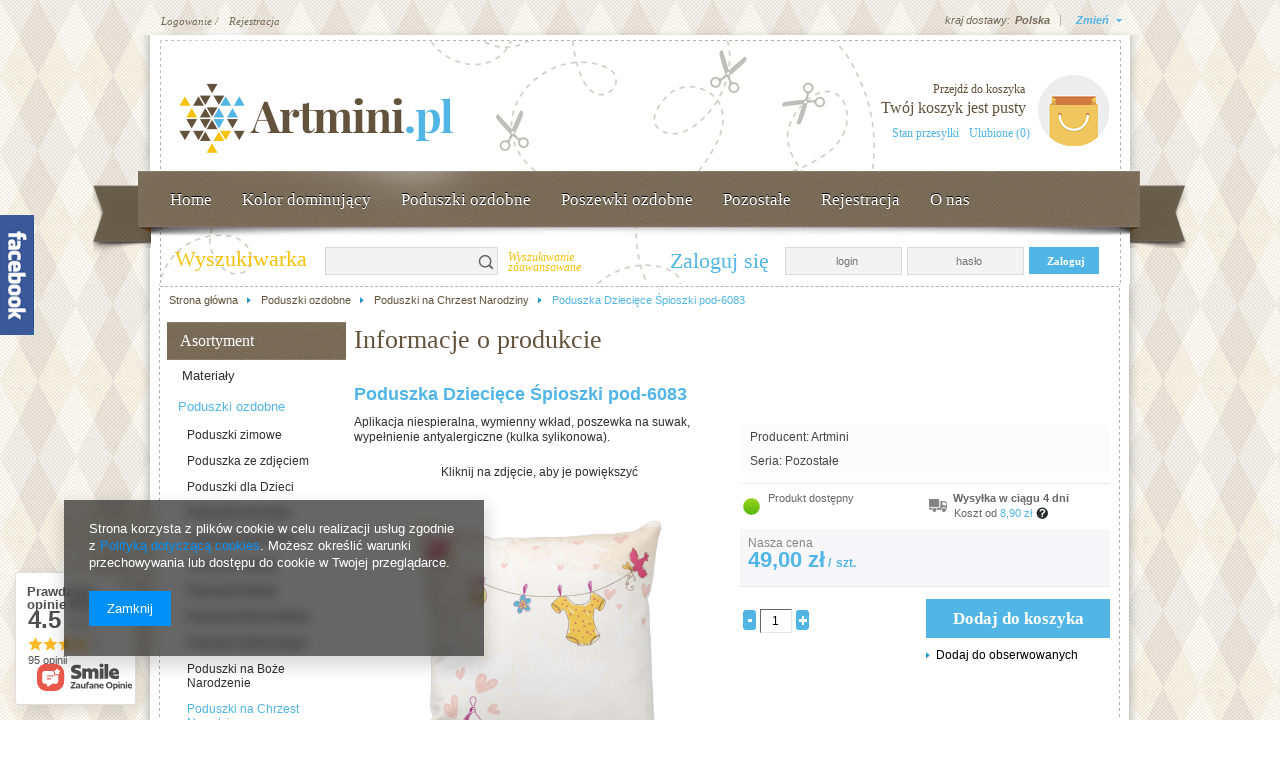

--- FILE ---
content_type: text/html; charset=utf-8
request_url: https://www.artmini.pl/product-pol-145-Poduszka-Dzieciece-Spioszki-pod-6083.html
body_size: 30371
content:
<?xml version="1.0" encoding="UTF-8"?>
<!DOCTYPE html PUBLIC "-//W3C//DTD XHTML 1.0 Transitional//EN" "http://www.w3.org/TR/xhtml1/DTD/xhtml1-transitional.dtd">
<html xmlns="http://www.w3.org/1999/xhtml" lang="pl" xml:lang="pl"><head><meta http-equiv="Content-Type" content="text/html; charset=utf-8" /><meta http-equiv="Content-Language" content="pl" /><title>Poduszka Dziecięce Śpioszki pod-6083  | ArtMini.pl</title><meta name="keywords" content="" /><meta name="description" content="Poduszka Dziecięce Śpioszki pod-6083  w sklepie z poduszkami dekoracyjnymi i poszewkami ozdobnymi ArtMini.pl." /><link rel="icon" href="/gfx/pol/favicon.ico" /><link rel="stylesheet" type="text/css" href="/gfx/pol/style.css.gzip?r=1488273553" /><script type="text/javascript" src="/gfx/pol/shop.js.gzip?r=1488273553"></script>
<!--[if IE 7]>
<link rel="stylesheet" type="text/css" href="/gfx/pol/style_SUUgNw==.css" />
<![endif]-->
<meta name="robots" content="index,follow" /><meta name="expires" content="never" /><meta name="distribution" content="global" /><meta name="rating" content="general" /><meta name="Author" content="ArtMini.pl na bazie IdoSell (www.idosell.com/shop)." /><meta property="fb:admins" content="29fe48e6dd6af7e5e811efee2b06dc2f" /><meta property="fb:app_id" content="418802748266784" />
<!-- Begin LoginOptions html -->

<style>
#client_new_social .service_item[data-name="service_Apple"]:before, 
#cookie_login_social_more .service_item[data-name="service_Apple"]:before,
.oscop_contact .oscop_login__service[data-service="Apple"]:before {
    display: block;
    height: 2.6rem;
    content: url('/gfx/standards/apple.svg?r=1743165583');
}
.oscop_contact .oscop_login__service[data-service="Apple"]:before {
    height: auto;
    transform: scale(0.8);
}
#client_new_social .service_item[data-name="service_Apple"]:has(img.service_icon):before,
#cookie_login_social_more .service_item[data-name="service_Apple"]:has(img.service_icon):before,
.oscop_contact .oscop_login__service[data-service="Apple"]:has(img.service_icon):before {
    display: none;
}
</style>

<!-- End LoginOptions html -->

<!-- Open Graph -->
<meta property="og:type" content="website"><meta property="og:url" content="https://www.artmini.pl/product-pol-145-Poduszka-Dzieciece-Spioszki-pod-6083.html
"><meta property="og:title" content="Poduszka Dziecięce Śpioszki pod-6083"><meta property="og:description" content="Aplikacja niespieralna, wymienny wkład, poszewka na suwak, wypełnienie antyalergiczne (kulka sylikonowa).
"><meta property="og:site_name" content="ArtMini.pl"><meta property="og:locale" content="pl_PL"><meta property="og:image" content="https://www.artmini.pl/hpeciai/275bbae2cda0d5f28acc89ca174cde56/pol_pl_Poduszka-Dzieciece-Spioszki-pod-6083-145_2.png"><meta property="og:image:width" content="600"><meta property="og:image:height" content="600"><link rel="manifest" href="https://www.artmini.pl/data/include/pwa/1/manifest.json?t=3"><meta name="apple-mobile-web-app-capable" content="yes"><meta name="apple-mobile-web-app-status-bar-style" content="black"><meta name="apple-mobile-web-app-title" content="www.artmini.pl"><link rel="apple-touch-icon" href="/data/include/pwa/1/icon-128.png"><link rel="apple-touch-startup-image" href="/data/include/pwa/1/logo-512.png" /><meta name="msapplication-TileImage" content="/data/include/pwa/1/icon-144.png"><meta name="msapplication-TileColor" content="#2F3BA2"><meta name="msapplication-starturl" content="/"><script type="application/javascript">var _adblock = true;</script><script async src="/data/include/advertising.js"></script><script type="application/javascript">var statusPWA = {
                online: {
                    txt: "Połączono z internetem",
                    bg: "#5fa341"
                },
                offline: {
                    txt: "Brak połączenia z internetem",
                    bg: "#eb5467"
                }
            }</script><script async type="application/javascript" src="/ajax/js/pwa_online_bar.js?v=1&r=6"></script>
<!-- End Open Graph -->

<link rel="canonical" href="https://www.artmini.pl/product-pol-145-Poduszka-Dzieciece-Spioszki-pod-6083.html" />


<!-- Begin additional html or js -->


<!--2|1|1-->
<style type="text/css">
#menu_additional {
background-position:bottom;
}
a img{max-width: 100%}
</style>


<!-- End additional html or js -->
                <script>
                if (window.ApplePaySession && window.ApplePaySession.canMakePayments()) {
                    var applePayAvailabilityExpires = new Date();
                    applePayAvailabilityExpires.setTime(applePayAvailabilityExpires.getTime() + 2592000000); //30 days
                    document.cookie = 'applePayAvailability=yes; expires=' + applePayAvailabilityExpires.toUTCString() + '; path=/;secure;'
                    var scriptAppleJs = document.createElement('script');
                    scriptAppleJs.src = "/ajax/js/apple.js?v=3";
                    if (document.readyState === "interactive" || document.readyState === "complete") {
                          document.body.append(scriptAppleJs);
                    } else {
                        document.addEventListener("DOMContentLoaded", () => {
                            document.body.append(scriptAppleJs);
                        });  
                    }
                } else {
                    document.cookie = 'applePayAvailability=no; path=/;secure;'
                }
                </script>
                <script>let paypalDate = new Date();
                    paypalDate.setTime(paypalDate.getTime() + 86400000);
                    document.cookie = 'payPalAvailability_PLN=-1; expires=' + paypalDate.getTime() + '; path=/; secure';
                </script><script type="text/javascript" src="/gfx/pol/68815.js?r=1488273553"></script></head><body><div id="body_sub"><div id="body_sub_bottom"><div id="container" class="projector_page"><div id="layout"><div id="header"><script type="text/javascript">
app_shop.urls.contact = "/contact-pol.html";
</script><script type="text/javascript">
app_shop.vars.currency_format = "###,##0.00";
app_shop.vars.currency_before_value = false;
app_shop.vars.currency_space = true;
app_shop.vars.symbol = "zł";
</script><div id="viewType" style="display:none"></div><div id="menu_top" style="background: url('/data/gfx/mask/pol/top_1_big.png') top center no-repeat;height:1px;"><a id="logo" href="/" target="_self"><img src="/data/gfx/mask/pol/logo_1_big.png" alt="Poduszki dekoracyjne - sklep artmini.pl" width="308" height="103" /></a></div><div id="menu_additional"><h2></h2><a class="registration_link" href="/client-new.php?register" title="Kliknij, aby przejść do formularza rejestracji.">Rejestracja </a><a class="sign_in_link" href="/login.php" title="Kliknij, aby przejść do formularza logowania. ">Logowanie /</a><a class="remind_password_link" title=""></a></div><div id="menu_basket"><h2></h2><a class="product-compare" href="/basketedit.php">
                    Przejdź do koszyka
                </a><div id="menu_basket_info">
                        Twój koszyk jest pusty
                    </div><a class="to_card empty_bsket" href="/basketedit.php?mode=1" title="Twój koszyk jest pusty, najpierw dodaj do niego towary z naszej oferty."></a><p><a class="favorite_products" href="/basketedit.php?mode=2" title="">
                            Ulubione  (0)</a><a class="checkout" href="/order-open.php" title="">
                    Stan przesyłki
                </a></p></div><div id="menu_categories2"><ul class="level_1"><li class="level_1" id="level_1_position_1"><a href="/" class="level_1" target="_self">Home</a></li><li class="level_1" id="level_1_position_2"><span class="level_1 toggle">Kolor dominujący</span><ul class="level_2"><li class="level_2"><a href="https://www.artmini.pl/tra-pol-76-Bezowy.html" class="level_2" target="_self">Beżowy</a></li><li class="level_2"><a href="/tra-pol-53-Bialy.html" class="level_2" target="_self">Biały</a></li></ul></li><li class="level_1" id="level_1_position_3"><a href="pol_m_Poduszki-ozdobne-215.html" class="level_1 toggle" target="_self">Poduszki ozdobne</a><ul class="level_2"><li class="level_2"><a href="/pol_m_Poduszki-ozdobne_Poduszki-zimowe-290.html" class="level_2" target="_self">Poduszki zimowe</a></li><li class="level_2"><a href="/pol_m_Poduszki-ozdobne_Poduszka-ze-zdjeciem-258.html" class="level_2" target="_self">Poduszka ze zdjęciem</a></li><li class="level_2"><a href="/pol_m_Poduszki-ozdobne_Poduszki-na-Boze-Narodzenie-252.html" class="level_2" target="_self">Poduszki Boże Narodzenie</a></li><li class="level_2"><a href="/pol_m_Poduszki-ozdobne_Poduszki-na-Chrzest-Narodziny-218.html" class="level_2" target="_self">Poduszki Chrzest Narodziny</a></li><li class="level_2"><a href="/pol_m_Poduszki-ozdobne_Poduszki-dla-Dzieci-219.html" class="level_2" target="_self">Poduszki dla Dzieci</a></li><li class="level_2"><a href="/pol_m_Poduszki-ozdobne_Poduszki-na-Dzien-Babci-230.html" class="level_2" target="_self">Poduszki Dzień Babci</a></li><li class="level_2"><a href="/pol_m_Poduszki-ozdobne_Poduszki-na-Dzien-Dziadka-231.html" class="level_2" target="_self">Poduszki Dzień Dziadka</a></li><li class="level_2"><a href="/pol_m_Poduszki-ozdobne_Poduszki-na-Dzien-Matki-220.html" class="level_2" target="_self">Poduszki Dzień Matki</a></li><li class="level_2"><a href="/pol_m_Poduszki-ozdobne_Poduszki-na-Dzien-Ojca-221.html" class="level_2" target="_self">Poduszki Dzień Ojca</a></li><li class="level_2"><a href="/pol_m_Poduszki-ozdobne_Poduszki-Folk-Etno-239.html" class="level_2" target="_self">Poduszki Folk Etno</a></li><li class="level_2"><a href="/pol_m_Poduszki-ozdobne_Poduszki-Geometria-222.html" class="level_2" target="_self">Poduszki Geometria</a></li><li class="level_2"><a href="/pol_m_Poduszki-ozdobne_Poduszki-Hipster-238.html" class="level_2" target="_self">Poduszki Hipster</a></li><li class="level_2"><a href="/pol_m_Poduszki-ozdobne_Poduszki-w-Kwiaty-223.html" class="level_2" target="_self">Poduszki Kwiaty</a></li><li class="level_2"><a href="/pol_m_Poduszki-ozdobne_Poduszki-Miasta-234.html" class="level_2" target="_self">Poduszki Miasta</a></li><li class="level_2"><a href="/pol_m_Poduszki-ozdobne_Poduszki-na-Walentynki-224.html" class="level_2" target="_self">Poduszki na Walentynki</a></li><li class="level_2"><a href="/pol_m_Poduszki-ozdobne_Poduszki-Morze-Woda-225.html" class="level_2" target="_self">Poduszki Morze</a></li><li class="level_2"><a href="/pol_m_Poduszki-ozdobne_Poduszki-Motoryzacja-249.html" class="level_2" target="_self">Poduszki Motoryzacja</a></li><li class="level_2"><a href="/pol_m_Poduszki-ozdobne_Poduszki-z-Napisami-237.html" class="level_2" target="_self">Poduszki Napisy Cytaty</a></li><li class="level_2"><a href="/pol_m_Poduszki-ozdobne_Poduszki-Natura-236.html" class="level_2" target="_self">Poduszki Natura</a></li><li class="level_2"><a href="/pol_m_Poduszki-ozdobne_Poduszki-Owoce-Warzywa-226.html" class="level_2" target="_self">Poduszki Owoce</a></li><li class="level_2"><a href="/pol_m_Poduszki-ozdobne_Poduszki-Postacie-227.html" class="level_2" target="_self">Poduszki Postacie</a></li><li class="level_2"><a href="/pol_m_Poduszki-ozdobne_Pozostale-poduszki-ozdobne-228.html" class="level_2" target="_self">Poduszki Pozostałe</a></li><li class="level_2"><a href="/pol_m_Poduszki-ozdobne_Poduszki-na-Slub-241.html" class="level_2" target="_self">Poduszki Ślub</a></li><li class="level_2"><a href="/pol_m_Poduszki-ozdobne_Poduszki-na-Wielkanoc-240.html" class="level_2" target="_self">Poduszki Wielkanoc</a></li><li class="level_2"><a href="/pol_m_Poduszki-ozdobne_Poduszki-z-Czaszkami-259.html" class="level_2" target="_self">Poduszki z Czaszkami</a></li><li class="level_2"><a href="/pol_m_Poduszki-ozdobne_Poduszki-Zwierzeta-229.html" class="level_2" target="_self">Poduszki Zwierzęta</a></li></ul></li><li class="level_1" id="level_1_position_4"><a href="/pol_m_Poszewki-ozdobne-213.html" class="level_1 toggle" target="_self">Poszewki ozdobne</a><ul class="level_2"><li class="level_2"><a href="/pol_m_Poszewki-ozdobne_Poszewki-dla-dzieci-243.html" class="level_2" target="_self">Poszewki Dziecięce</a></li><li class="level_2"><a href="/pol_m_Poszewki-ozdobne_Poszewki-Geometria-242.html" class="level_2" target="_self">Poszewki Geometria</a></li></ul></li><li class="level_1" id="level_1_position_5"><a href="/pol_m_Pozostale-artykuly-ozdobne-244.html" class="level_1 toggle" target="_self">Pozostałe</a><ul class="level_2"><li class="level_2"><a href="https://www.artmini.pl/pol_m_Plakaty-296.html" class="level_2" target="_self">Plakaty</a></li><li class="level_2"><a href="/pol_m_Pozostale_Torby-278.html" class="level_2" target="_self">Torby</a></li><li class="level_2"><a href="/pol_m_Pozostale-artykuly-ozdobne_Kubki-247.html" class="level_2" target="_self">Kubki</a><ul class="level_3"><li class="level_3"><a href="/pol_m_Pozostale-artykuly-ozdobne_Kubki_Kubek-Dzien-Matki-270.html" class="level_3" target="_self">Kubek Dzień Matki</a></li><li class="level_3"><a href="/pol_m_Pozostale_Kubki_Kubek-z-napisami-292.html" class="level_3" target="_self">Kubek z napisami</a></li><li class="level_3"><a href="/pol_m_Pozostale-artykuly-ozdobne_Kubki_Kubek-Dzien-Ojca-266.html" class="level_3" target="_self">Kubek Dzień Ojca</a></li><li class="level_3"><a href="/pol_m_Pozostale-artykuly-ozdobne_Kubki_Kubek-Dzien-Babci-264.html" class="level_3" target="_self">Kubek Dzień Babci</a></li><li class="level_3"><a href="/pol_m_Pozostale-artykuly-ozdobne_Kubki_Kubek-Dzien-Dziadka-265.html" class="level_3" target="_self">Kubek Dzień Dziadka</a></li><li class="level_3"><a href="/pol_m_Pozostale-artykuly-ozdobne_Kubki_Kubek-kobiety-275.html" class="level_3" target="_self">Kubek kobiety</a></li><li class="level_3"><a href="/pol_m_Pozostale-artykuly-ozdobne_Kubki_Kubek-dla-siostry-276.html" class="level_3" target="_self">Kubek dla siostry</a></li><li class="level_3"><a href="/pol_m_Pozostale-artykuly-ozdobne_Kubki_Kubek-dla-brata-277.html" class="level_3" target="_self">Kubek dla brata</a></li><li class="level_3"><a href="/pol_m_Pozostale_Kubki_Kubek-ptaki-298.html" class="level_3" target="_self">Kubek ptaki</a></li></ul></li><li class="level_2"><a href="/pol_m_Koszulki-286.html" class="level_2" target="_self">Koszulki</a><ul class="level_3"><li class="level_3"><a href="/pol_m_Koszulki_Dla-zony-287.html" class="level_3" target="_self">Dla żony</a></li></ul></li><li class="level_2"><a href="https://www.artmini.pl/pol_m_Materialy-_Bawelna-217.html" class="level_2" target="_self">Bawełna</a></li><li class="level_2"><a href="/pol_m_Pozostale-artykuly-ozdobne_Guziki-ozdobne-245.html" class="level_2" target="_self">Guziki</a></li><li class="level_2"><a href="https://www.artmini.pl/pol_m_Pozostale-artykuly-ozdobne_Wypelnienia-do-poduszek-246.html" class="level_2" target="_self">Wypełnienia</a><ul class="level_3"><li class="level_3"><a href="/pol_m_Pozostale_Wypelnienia_Wklady-poduszek-183.html" class="level_3" target="_self">Wkłady poduszek</a></li></ul></li></ul></li><li class="level_1" id="level_1_position_6"><a href="/client-new.php?register" class="level_1" target="_self">Rejestracja</a></li><li class="level_1" id="level_1_position_7"><span class="level_1 toggle">O nas</span><ul class="level_2"><li class="level_2"><a href="/news-pol.phtml" class="level_2" target="_self">Aktualności</a></li><li class="level_2"><a href="/contact-pol.html" class="level_2" target="_self">Kontakt</a></li><li class="level_2"><a href="/Wspolpraca-cinfo-pol-4.html" class="level_2" target="_self">Współpraca</a></li><li class="level_2"><a href="/O-firmie-cabout-pol-3.html" class="level_2" target="_self">O firmie</a></li></ul></li></ul></div><div class="fix_width"></div><div class="n63147_container"><div class="n63147_notlog_label"><h2>
                            Zaloguj się
                        </h2><a href="/login.php" class="n63147_label" title=""></a></div><form action="login.php" method="post"><input type="hidden" name="operation" value="login" /><div class="n63147_main_n"><div class="n63147_sub_n"><span class="n63147_input_title"></span><span class="n63147_input"><input class="login" type="text" name="login" id="menu_login_login" value="" placeholder="login" /></span><span class="clear"></span><span class="n63147_input_title"></span><span class="n63147_input2"><input class="login" type="password" name="password" id="menu_login_password" value="" placeholder="hasło" /></span><span class="clear"></span><a class="n63147_link1" href="/client-new.php?register" title="">          
                                    Zarejestruj się             
                                </a><input type="submit" class="n63147_submit" title="Login" value="Zaloguj" /><span class="clear"></span><a class="n63147_link2" href="/login.php?operation=recover" title="">            
                                    Zapomniałeś hasła?
                                </a><a class="n63147_link4" href="/order-open.php" title="Kliknij, by sprawdzić status zamówienia">
                                    Zaloguj się
                                </a></div></div></form></div><form action="search.php" method="get" id="menu_search"><div id="menu_search_sub"><h2>Wyszukiwarka</h2><input id="menu_search_text" type="text" name="text" placeholder="" /><button type="submit">
                Szukaj
            </button><a href="/searching.php" title="Wyszukiwanie zaawansowane">Wyszukiwanie zaawansowane</a></div></form><script type="application/ld+json">
        {
          "@context": "http://schema.org",
          "@type": "WebSite",
          "url": "http://www.artmini.pl/",
          "potentialAction": {
            "@type": "SearchAction",
            "target": "http://www.artmini.pl/search.php?text={search_term_string}",
            "query-input": "required name=search_term_string"
          }
        }
        </script><div id="breadcrumbs"><div xmlns:v="http://rdf.data-vocabulary.org/#" id="breadcrumbs_sub"><ol><li class="bc-main" typeof="v:Breadcrumb"><span><a rel="v:url" property="v:title" href="/">Strona główna</a></span></li><li typeof="v:Breadcrumb" class="category bc-item-1"><a rel="v:url" property="v:title" class="category" href="/pol_m_Poduszki-ozdobne-215.html">Poduszki ozdobne</a></li><li typeof="v:Breadcrumb" class="category bc-active bc-item-2"><a rel="v:url" property="v:title" class="category" href="/pol_m_Poduszki-ozdobne_Poduszki-na-Chrzest-Narodziny-218.html">Poduszki na Chrzest Narodziny</a></li><li class="bc-active bc-product-name"><span>Poduszka Dziecięce Śpioszki pod-6083</span></li></ol></div></div><div class="menu_settings_wrapper"><div class="menu_settings_bar"><span class="menu_settings_toggle">Zmień</span><span class="menu_settings_bar" id="menu_settings_bar_first"><span class="menu_settings_barlab">kraj dostawy:</span><span class="menu_settings_barval">Polska</span></span></div><div class="menu_settings_panel"><form action="settings.php" method="post"><table class="menu_settings_panel"><tr><td class="menu_settings_country"><fieldset class="menu_settings_panel"><legend class="menu_settings_panel">Kraj odbioru zamówienia</legend><select class="menu_settings_country" name="country"><option value="1143020041">Czechy</option><option value="1143020143">Niemcy</option><option selected="selected" value="1143020003">Polska</option></select></fieldset></td></tr></table><div class="menu_settings_submit"><button class="btn-small menu_settings_submit" type="submit">
                    Zastosuj zmiany
                </button></div></form></div></div></div><div id="page_container"><div id="page"><div id="left"><div id="menu_categories" class="menu_box"><h2><a href="/categories.php" title="Kliknij, by zobaczyć wszystkie kategorie">Asortyment</a></h2><div class="menu_sub_box"><ul class="lvl_1"><li id="ni_c1214553779"><a href="/pol_m_Materialy-216.html" target="_self" class="lvl_1 
                                            " title="Materiały " ><span>Materiały </span></a><ul class="lvl_2 "><li id="ni_c1214553839"><a  href="/pol_m_Materialy-_Bawelna-217.html" class="lvl_2 
                                                            " target="_self" title="Bawełna" ><span>Bawełna</span></a></li></ul></li><li class="active" id="ni_c1214553813"><a href="/pol_m_Poduszki-ozdobne-215.html" target="_self" class="lvl_1 
                                            " title="Poduszki ozdobne" ><span>Poduszki ozdobne</span></a><ul style="display: block" class="lvl_2 "><li id="ni_290"><a  href="/pol_m_Poduszki-ozdobne_Poduszki-zimowe-290.html" class="lvl_2 
                                                            " target="_self" title="Poduszki zimowe" ><span>Poduszki zimowe</span></a></li><li id="ni_258"><a  href="/pol_m_Poduszki-ozdobne_Poduszka-ze-zdjeciem-258.html" class="lvl_2 
                                                            " target="_self" title="Poduszka ze zdjęciem" ><span>Poduszka ze zdjęciem</span></a></li><li id="ni_219"><a  href="/pol_m_Poduszki-ozdobne_Poduszki-dla-Dzieci-219.html" class="lvl_2 
                                                            " target="_self" title="Poduszki dla Dzieci" ><span>Poduszki dla Dzieci</span></a></li><li id="ni_239"><a  href="/pol_m_Poduszki-ozdobne_Poduszki-Folk-Etno-239.html" class="lvl_2 
                                                            " target="_self" title="Poduszki Folk Etno" ><span>Poduszki Folk Etno</span></a></li><li id="ni_222"><a  href="/pol_m_Poduszki-ozdobne_Poduszki-Geometria-222.html" class="lvl_2 
                                                            " target="_self" title="Poduszki Geometria" ><span>Poduszki Geometria</span></a></li><li id="ni_238"><a  href="/pol_m_Poduszki-ozdobne_Poduszki-Hipster-238.html" class="lvl_2 
                                                            " target="_self" title="Poduszki Hipster" ><span>Poduszki Hipster</span></a></li><li id="ni_234"><a  href="/pol_m_Poduszki-ozdobne_Poduszki-Miasta-234.html" class="lvl_2 
                                                            " target="_self" title="Poduszki Miasta" ><span>Poduszki Miasta</span></a></li><li id="ni_225"><a  href="/pol_m_Poduszki-ozdobne_Poduszki-Morze-Woda-225.html" class="lvl_2 
                                                            " target="_self" title="Poduszki Morze Woda" ><span>Poduszki Morze Woda</span></a></li><li id="ni_249"><a  href="/pol_m_Poduszki-ozdobne_Poduszki-Motoryzacja-249.html" class="lvl_2 
                                                            " target="_self" title="Poduszki Motoryzacja" ><span>Poduszki Motoryzacja</span></a></li><li id="ni_252"><a  href="/pol_m_Poduszki-ozdobne_Poduszki-na-Boze-Narodzenie-252.html" class="lvl_2 
                                                            " target="_self" title="Poduszki na Boże Narodzenie" ><span>Poduszki na Boże Narodzenie</span></a></li><li class="active" id="ni_218"><a  href="/pol_m_Poduszki-ozdobne_Poduszki-na-Chrzest-Narodziny-218.html" class="lvl_2 
                                                            " target="_self" title="Poduszki na Chrzest Narodziny" ><span>Poduszki na Chrzest Narodziny</span></a></li><li id="ni_230"><a  href="/pol_m_Poduszki-ozdobne_Poduszki-na-Dzien-Babci-230.html" class="lvl_2 
                                                            " target="_self" title="Poduszki na Dzień Babci" ><span>Poduszki na Dzień Babci</span></a></li><li id="ni_231"><a  href="/pol_m_Poduszki-ozdobne_Poduszki-na-Dzien-Dziadka-231.html" class="lvl_2 
                                                            " target="_self" title="Poduszki na Dzień Dziadka" ><span>Poduszki na Dzień Dziadka</span></a></li><li id="ni_220"><a  href="/pol_m_Poduszki-ozdobne_Poduszki-na-Dzien-Matki-220.html" class="lvl_2 
                                                            " target="_self" title="Poduszki na Dzień Matki" ><span>Poduszki na Dzień Matki</span></a></li><li id="ni_221"><a  href="/pol_m_Poduszki-ozdobne_Poduszki-na-Dzien-Ojca-221.html" class="lvl_2 
                                                            " target="_self" title="Poduszki na Dzień Ojca" ><span>Poduszki na Dzień Ojca</span></a></li><li id="ni_241"><a  href="/pol_m_Poduszki-ozdobne_Poduszki-na-Slub-241.html" class="lvl_2 
                                                            " target="_self" title="Poduszki na Ślub" ><span>Poduszki na Ślub</span></a></li><li id="ni_224"><a  href="/pol_m_Poduszki-ozdobne_Poduszki-na-Walentynki-224.html" class="lvl_2 
                                                            " target="_self" title="Poduszki na Walentynki" ><span>Poduszki na Walentynki</span></a></li><li id="ni_240"><a  href="/pol_m_Poduszki-ozdobne_Poduszki-na-Wielkanoc-240.html" class="lvl_2 
                                                            " target="_self" title="Poduszki na Wielkanoc" ><span>Poduszki na Wielkanoc</span></a></li><li id="ni_236"><a  href="/pol_m_Poduszki-ozdobne_Poduszki-Natura-236.html" class="lvl_2 
                                                            " target="_self" title="Poduszki Natura" ><span>Poduszki Natura</span></a></li><li id="ni_226"><a  href="/pol_m_Poduszki-ozdobne_Poduszki-Owoce-Warzywa-226.html" class="lvl_2 
                                                            " target="_self" title="Poduszki Owoce Warzywa" ><span>Poduszki Owoce Warzywa</span></a></li><li id="ni_227"><a  href="/pol_m_Poduszki-ozdobne_Poduszki-Postacie-227.html" class="lvl_2 
                                                            " target="_self" title="Poduszki Postacie" ><span>Poduszki Postacie</span></a></li><li id="ni_223"><a  href="/pol_m_Poduszki-ozdobne_Poduszki-w-Kwiaty-223.html" class="lvl_2 
                                                            " target="_self" title="Poduszki w Kwiaty" ><span>Poduszki w Kwiaty</span></a></li><li id="ni_259"><a  href="/pol_m_Poduszki-ozdobne_Poduszki-z-Czaszkami-259.html" class="lvl_2 
                                                            " target="_self" title="Poduszki z Czaszkami" ><span>Poduszki z Czaszkami</span></a></li><li id="ni_237"><a  href="/pol_m_Poduszki-ozdobne_Poduszki-z-Napisami-237.html" class="lvl_2 
                                                            " target="_self" title="Poduszki z Napisami" ><span>Poduszki z Napisami</span></a></li><li id="ni_229"><a  href="/pol_m_Poduszki-ozdobne_Poduszki-Zwierzeta-229.html" class="lvl_2 
                                                            " target="_self" title="Poduszki Zwierzęta" ><span>Poduszki Zwierzęta</span></a></li><li id="ni_228"><a  href="/pol_m_Poduszki-ozdobne_Pozostale-poduszki-ozdobne-228.html" class="lvl_2 
                                                            " target="_self" title="Pozostałe poduszki ozdobne" ><span>Pozostałe poduszki ozdobne</span></a></li></ul></li><li id="ni_c1157971976"><a href="/pol_m_Poszewki-ozdobne-213.html" target="_self" class="lvl_1 
                                            " title="Poszewki ozdobne" ><span>Poszewki ozdobne</span></a><ul class="lvl_2 "><li id="ni_243"><a  href="/pol_m_Poszewki-ozdobne_Poszewki-dla-dzieci-243.html" class="lvl_2 
                                                            " target="_self" title="Poszewki dla dzieci" ><span>Poszewki dla dzieci</span></a></li><li id="ni_242"><a  href="/pol_m_Poszewki-ozdobne_Poszewki-Geometria-242.html" class="lvl_2 
                                                            " target="_self" title="Poszewki Geometria" ><span>Poszewki Geometria</span></a></li></ul></li><li id="ni_280"><a href="/pol_m_Pozostale_Torby-278.html" target="_self" class="lvl_1 
                                            " title="Torby" ><span>Torby</span></a><ul class="lvl_2 "><li id="ni_281"><a  href="/pol_m_Pozostale_Torby_Torby-ze-zwierzetami-279.html" class="lvl_2 
                                                            " target="_self" title="Torby ze zwierzętami" ><span>Torby ze zwierzętami</span></a></li></ul></li><li id="ni_286"><a href="/pol_m_Koszulki-286.html" target="_self" class="lvl_1 
                                            " title="Koszulki" ><span>Koszulki</span></a><ul class="lvl_2 "><li id="ni_287"><a  href="/pol_m_Koszulki_Dla-zony-287.html" class="lvl_2 
                                                            " target="_self" title="Dla żony" ><span>Dla żony</span></a></li></ul></li><li id="ni_244"><a href="/pol_m_Pozostale-artykuly-ozdobne-244.html" target="_self" class="lvl_1 
                                            " title="Pozostałe artykuły ozdobne" ><span>Pozostałe artykuły ozdobne</span></a><ul class="lvl_2 "><li id="ni_245"><a  href="/pol_m_Pozostale-artykuly-ozdobne_Guziki-ozdobne-245.html" class="lvl_2 
                                                            " target="_self" title="Guziki ozdobne" ><span>Guziki ozdobne</span></a></li><li id="ni_247"><a  href="/pol_m_Pozostale-artykuly-ozdobne_Kubki-247.html" class="lvl_2 
                                                            " target="_self" title="Kubki" ><span>Kubki</span></a><ul class="lvl_3 "><li id="ni_270"><a href="/pol_m_Pozostale-artykuly-ozdobne_Kubki_Kubek-Dzien-Matki-270.html" class="lvl_3 
                                                                            " target="_self" title="Kubek Dzień Matki" ><span>Kubek Dzień Matki</span></a></li><li id="ni_264"><a href="/pol_m_Pozostale-artykuly-ozdobne_Kubki_Kubek-Dzien-Babci-264.html" class="lvl_3 
                                                                            " target="_self" title="Kubek Dzień Babci" ><span>Kubek Dzień Babci</span></a></li><li id="ni_293"><a href="/pol_m_Pozostale_Kubki_Kubek-z-napisami-292.html" class="lvl_3 
                                                                            " target="_self" title="Kubek z napisami" ><span>Kubek z napisami</span></a></li><li id="ni_265"><a href="/pol_m_Pozostale-artykuly-ozdobne_Kubki_Kubek-Dzien-Dziadka-265.html" class="lvl_3 
                                                                            " target="_self" title="Kubek Dzień Dziadka" ><span>Kubek Dzień Dziadka</span></a></li><li id="ni_266"><a href="/pol_m_Pozostale-artykuly-ozdobne_Kubki_Kubek-Dzien-Ojca-266.html" class="lvl_3 
                                                                            " target="_self" title="Kubek Dzień Ojca" ><span>Kubek Dzień Ojca</span></a></li><li id="ni_275"><a href="/pol_m_Pozostale-artykuly-ozdobne_Kubki_Kubek-kobiety-275.html" class="lvl_3 
                                                                            " target="_self" title="Kubek kobiety" ><span>Kubek kobiety</span></a></li><li id="ni_276"><a href="/pol_m_Pozostale-artykuly-ozdobne_Kubki_Kubek-dla-siostry-276.html" class="lvl_3 
                                                                            " target="_self" title="Kubek dla siostry" ><span>Kubek dla siostry</span></a></li><li id="ni_277"><a href="/pol_m_Pozostale-artykuly-ozdobne_Kubki_Kubek-dla-brata-277.html" class="lvl_3 
                                                                            " target="_self" title="Kubek dla brata" ><span>Kubek dla brata</span></a></li><li id="ni_283"><a href="/pol_m_Pozostale-artykuly-ozdobne_Kubki_Kubek-dla-Meza-283.html" class="lvl_3 
                                                                            " target="_self" title="Kubek dla Męża" ><span>Kubek dla Męża</span></a></li><li id="ni_284"><a href="/pol_m_Pozostale-artykuly-ozdobne_Kubki_Kubek-dla-Zony-284.html" class="lvl_3 
                                                                            " target="_self" title="Kubek dla Żony" ><span>Kubek dla Żony</span></a></li><li id="ni_285"><a href="/pol_m_Pozostale-artykuly-ozdobne_Kubki_Kubek-na-walentynki-285.html" class="lvl_3 
                                                                            " target="_self" title="Kubek na walentynki" ><span>Kubek na walentynki</span></a></li></ul></li><li id="ni_246"><a  href="/pol_m_Pozostale-artykuly-ozdobne_Wypelnienia-do-poduszek-246.html" class="lvl_2 
                                                            " target="_self" title="Wypełnienia do poduszek" ><span>Wypełnienia do poduszek</span></a></li></ul></li><li id="ni_296"><a href="/pol_m_Plakaty-296.html" target="_self" class="lvl_1 
                                            " title="Plakaty" ><span>Plakaty</span></a><ul class="lvl_2 "><li id="ni_297"><a  href="/pol_m_Plakaty_Plakaty-dzieciece-297.html" class="lvl_2 
                                                            " target="_self" title="Plakaty dziecięce" ><span>Plakaty dziecięce</span></a></li></ul></li></ul></div></div><script type="text/javascript">
                    expandMenu($('#menu_categories'),1);
                </script><div id="menu_buttons3"><div class="menu_button_wrapper"><a target="_self" href="https://www.facebook.com/artminiPL" title="Przykładowy button strefa 3"><img alt="Przykładowy button strefa 3" style="width:179px;height:80px;" src="/data/include/img/links/1308134894.gif?t=" /></a></div><div class="menu_button_wrapper"><a target="_self" href="/Koszty-wysylki-cterms-pol-14.html" title="Przesyłka"><img alt="Przesyłka" style="width:179px;height:80px;" src="/data/include/img/links/1308134865.gif?t=" /></a></div></div><div id="menu_hotspot_zone2"><h2><a href="/Bestseller-sbestseller-pol.html" title="Kliknij aby zobaczyć wszystkie produkty">
                                           Bestsellery
                                    </a></h2><div class="products_wrapper"><div class="product_wrapper"><a class="product_icon" href="/product-pol-2309-Poduszka-Edward-Cullen-Robert-Pattinson-saga-The-Twilight-zmierzch-vampire.html" title="Poduszka Edward Cullen Robert Pattinson saga The Twilight zmierzch vampire"><img src="/hpeciai/4b3a708fd66a94a16a38b5a9ad22b026/pol_is_Poduszka-Edward-Cullen-Robert-Pattinson-saga-The-Twilight-zmierzch-vampire-2309jpg" alt="Poduszka Edward Cullen Robert Pattinson saga The Twilight zmierzch vampire" /></a><h3><a class="product_name" href="/product-pol-2309-Poduszka-Edward-Cullen-Robert-Pattinson-saga-The-Twilight-zmierzch-vampire.html" title="Poduszka Edward Cullen Robert Pattinson saga The Twilight zmierzch vampire">Poduszka Edward Cullen Robert Pattinson saga The Twilight zmierzch vampire</a></h3><div class="product_prices"><span class="price">60,00 zł</span></div></div><div class="product_wrapper"><a class="product_icon" href="/product-pol-2282-Billie-Eilish-poduszka-maskotka-Pirate-Baird-OConnell.html" title="Billie Eilish poduszka maskotka Pirate Baird O'Connell"><img src="/hpeciai/f4ceb5a65175e06369a652253a0a8102/pol_is_Billie-Eilish-poduszka-maskotka-Pirate-Baird-OConnell-2282jpg" alt="Billie Eilish poduszka maskotka Pirate Baird O'Connell" /></a><h3><a class="product_name" href="/product-pol-2282-Billie-Eilish-poduszka-maskotka-Pirate-Baird-OConnell.html" title="Billie Eilish poduszka maskotka Pirate Baird O'Connell">Billie Eilish poduszka maskotka Pirate Baird O'Connell</a></h3><div class="product_prices"><span class="price">39,00 zł</span></div></div><div class="product_wrapper"><a class="product_icon" href="/product-pol-2276-Poduszka-Harry-Styles-one-direction-przytulanka-maskotka.html" title="Poduszka Harry Styles one direction przytulanka maskotka"><img src="/hpeciai/cf2e3c199bb2f17d2265a74944aa4e65/pol_is_Poduszka-Harry-Styles-one-direction-przytulanka-maskotka-2276jpg" alt="Poduszka Harry Styles one direction przytulanka maskotka" /></a><h3><a class="product_name" href="/product-pol-2276-Poduszka-Harry-Styles-one-direction-przytulanka-maskotka.html" title="Poduszka Harry Styles one direction przytulanka maskotka">Poduszka Harry Styles one direction przytulanka maskotka</a></h3><div class="product_prices"><span class="price">39,00 zł</span></div></div></div></div><div id="menu_insurances"></div></div><div id="middle"><div id="projector_productname"><div class="projector_productname_label"><strong>
				Informacje o produkcie
                        </strong></div><div class="icons"></div></div><script type="text/javascript">
$(function(){
if($('#container.projector_page div.menu_messages_message').size())
    $('#container.projector_page #projector_productname div.projector_productname_label').css({'margin-top':'0'});
})
</script><script type="text/javascript">
                    var  client_login = 'false'
                
            var  client_points = ''; 
            var  points_used = ''; 
            var  shop_currency = 'zł'; 
            var product_data = {   
            "currency":"zł",   
            "product_type":"product_item",   
            
                    "unit":"szt.",
                
            "unit_sellby":"1",
            "unit_precision":"0", 
            
            "order_quantity_range":{
            
             },
             
   
            "sizes":{
            
                "onesize":



                {
                
                    "type":"onesize",
                
                    "priority":"0",
                
                    "description":"uniwersalny",
                
                    "name":"uniw",
                
                    "amount":"1000",
                
                    "amount_mo":"0",
                
                    "amount_mw":"1000",
                
                    "amount_mp":"0",
                
                    "shipping_time":{ 
                    
                            "days":"4",
                            "working_days":"2",
                            "hours":"0",
                            "minutes":"0",
                            "time":"2026-01-20 00:00",
                            "week_day":"2",
                            "week_amount":"0",
                            "today":"false"
                    },
                
                    "availability":{ 
                    
                        "delivery_days":"4",
                        "delivery_date":"2026-01-20",
                        "days":"1",
                        "visible":"y",
                        "status_description":"Produkt dostępny",
                        "status_gfx":"/data/lang/pol/available_graph/graph_1_10.png",
                        "status":"enable",
                        "minimum_stock_of_product":"2"
                    },
                    "delivery":{ 
                    
                        "undefined":"false",
                        "shipping":"8.90",
                        "shipping_formatted":"8,90 zł",
                        "limitfree":"0.00",
                        "limitfree_formatted":"0,00 zł",
                        "shipping_change":"8.90",
                        "shipping_change_formatted":"8,90 zł",
                        "change_type":"up"
                    },
                    "price":{ 
                    
                        "value":"49.00",
                        "price_formatted":"49,00 zł",
                        "price_net":"39.84",
                        "price_net_formatted":"39,84 zł",
                        "vat":"23",
                        "worth":"49.00",
                        "worth_net":"39.84",
                        "worth_formatted":"49,00 zł",
                        "worth_net_formatted":"39,84 zł",
                        "basket_enable":"y",
                        "special_offer":"false",
                        "rebate_code_active":"n",
                        "priceformula_error":"false"
                    },
                    "weight":{ 
                    
                        "g":"10001",
                        "kg":"10.001"
                    } 
                } 
            }     
            }  

        var currency_format = '###,##0.00';
        var currency_before_value = 'false';
        var currency_space = 'true';
        var currency_decimal_separator = ',';
        var currency_grouping_separator = ' ';
        var symbol = 'zł';
        var basket_id_array = [];
        var product_id = '145';       
        var product_type = 'product_item';
        </script><form id="projector_form" action="basketchange.php" method="post" class=""><input id="projector_product_hidden" type="hidden" name="product" value="145" /><input id="projector_size_hidden" type="hidden" name="size" value="onesize" /><input id="projector_mode_hidden" type="hidden" name="mode" value="1" /><h1 itemprop="name">Poduszka Dziecięce Śpioszki pod-6083</h1><div class="photos"><div class="projector_description description" itemprop="description"><ul><li>Aplikacja niespieralna, wymienny wkład, poszewka na suwak, wypełnienie antyalergiczne (kulka sylikonowa).</li><li></li></ul></div><p>
                        Kliknij na zdjęcie, aby je powiększyć
                    </p><a href="/hpeciai/275bbae2cda0d5f28acc89ca174cde56/pol_pl_Poduszka-Dzieciece-Spioszki-pod-6083-145_2.png" class="projector_medium_image" id="projector_image_1" onclick="Popup.show('/hpeciai/275bbae2cda0d5f28acc89ca174cde56/pol_pl_Poduszka-Dzieciece-Spioszki-pod-6083-145_2.png');return false;"><img class="photo" itemprop="image" alt="Poduszka Dziecięce Śpioszki pod-6083" title="Kliknij na zdjęcie, aby je powiększyć" src="/hpeciai/275bbae2cda0d5f28acc89ca174cde56/pol_pm_Poduszka-Dzieciece-Spioszki-pod-6083-145_2.png" /></a></div><div class="product_info"><div class="product_info_top"><div class="producer"><span>Producent: </span><a class="brand" itemprop="brand" title="Kliknij, by zobaczyć wszystkie produkty tego producenta" href="/firm-pol-1403792947-Artmini.html">Artmini</a></div><div class="series"><span>Seria: </span><a title="Kliknij, by zobaczyć wszystkie produkty z tej serii" href="/ser-pol-8-Pozostale.html">Pozostałe</a></div></div><div class="product_section projector_status" id="projector_status_cont"><div class="product_section_sub"><div id="projector_status_description_wrapper" class="projector_status_description_wrapper"><img id="projector_status_gfx" class="projector_status_gfx" alt="status_icon" src="/data/lang/pol/available_graph/graph_1_10.png" /><div class="projector_status_description" id="projector_status_description">Produkt dostępny</div></div><div id="projector_delivery_wrapper" class="product_delivery_wrapper"><div class="projector_delivery_days" id="projector_delivery_days">
                                Wysyłka w 
                                4 dni
                            </div><div class="projector_shipping" id="projector_shipping">
                                Koszt od 
                                <span class="projector_price">8,90 zł</span></div></div></div></div><div class="product_section tell_availability" id="projector_tell_availability" style="display:none"><div class="product_section_sub"><a href="#showAvabilityDialog" class="btn-small projector_tell_availability" id="projector_tell_availability_link" onclick="showAvabilityDialog();return false;">
Powiadom mnie o dostępności produktu</a></div></div><div class="product_section prices" id="projector_prices_wrapper" itemprop="offers" itemscope="" itemtype="http://schema.org/Offer"><div class="product_section_sub"><div id="projector_price_srp_wrapper" style="display:none;"></div><div id="projector_price_wrapper"><label class="projector_label">
                                        Nasza cena                                             
                                    </label><del class="projector_price_maxprice" id="projector_price_maxprice" style="display:none;"></del><div class="projector_price_value_wrapper" id="projector_price_value_wrapper"><strong class="projector_price_value" id="projector_price_value"><span class="price">49.00</span><span class="projector_currency">zł</span><span class="currency" style="display:none;">PLN</span></strong><meta itemprop="priceCurrency" content="PLN" /><meta itemprop="price" content="49.00" /><small class="projector_price_unit_sep">
                                             /                            
                                        </small><small class="projector_price_unit_sellby" id="projector_price_unit_sellby">1</small><small class="projector_price_unit" id="projector_price_unit">szt.</small></div></div></div><div class="product_section yousave_bundle"><div class="product_section_sub"><span class="projector_price_yousave" id="projector_price_yousave" style="display:none;"></span></div></div><span style="display:none;"><link itemprop="availability" href="http://schema.org/InStock" />In stock
                                </span></div><div class="product_section points" id="projector_points_wrapper" style="display:none;"><div class="product_section_sub"><button id="projector_button_points_basket" type="submit" name="forpoints" value="1" class="btn-small">
Kup za punkty</button><div class="projector_price_points_wrapper" id="projector_price_points_wrapper"><label class="projector_label">
                                Cena w punktach:
                            </label><span class="projector_price_points" id="projector_price_points"><span class="projector_currency"> pkt.</span></span></div><div class="projector_price_points_recive_wrapper" id="projector_price_points_recive_wrapper" style="display:none;"><label class="projector_label">
                                Kupując ten towar za gotówkę zyskasz:
                            </label><span class="projector_points_recive_points" id="projector_points_recive_points"><span class="projector_currency"> pkt.</span></span></div></div></div><div class="product_section buttons" id="projector_buy_section"><div class="product_section_sub"><div class="projector_number" id="projector_number_cont"><label class="projector_label">
                                Ilość
                            </label><button id="projector_number_down" class="projector_number_down" type="button">
                                    -
                                </button><input class="projector_number" name="number" id="projector_number" value="1" /><button id="projector_number_up" class="projector_number_up" type="button">
                                    +
                                </button></div><div class="projector_buttons_right" id="projector_buttons"><button class="btn-large projector_butttons_buy" id="projector_button_basket" type="submit" title="Dodaj produkt do koszyka">
                                        Dodaj do koszyka
                                    </button><a href="#add_favorite" class="projector_buttons_obs" id="projector_button_observe" onclick="$('#projector_mode_hidden').val(2);$('#projector_form').submit();" data-mobile-class="btn-small" title="Dodaj do obserwowanych">
                                Dodaj do obserwowanych
                            </a><a class="projector_prodstock_compare" data-mobile-class="btn-small" href="settings.php?comparers=add&amp;product=145" title="Dodaj do porównania">
                                    Dodaj do porównania
                                </a></div></div></div></div><div class="clearBoth"></div></form><div id="projector_rebatenumber_tip_copy" style="display:none;"><img class="projector_rebatenumber_tip" src="/gfx/pol/help_tip.png?r=1488273553" alt="tip" /></div><div id="alert_cover" class="projector_alert_55916" style="display:none" onclick="Alertek.hide_alert();"></div><script type="text/javascript">
            projectorInitObject.contact_link = "/contact-pol.html";
            projectorObj.projectorInit(projectorInitObject);
        </script><div id="avabilityDialog" class="avabilityDialog" style="display:none;"><div class="avabilityDialog_sub"><a href="#" id="avabilityDialog_close" class="avabilityDialog_close"><img src="/gfx/pol/zamknij.gif?r=1488273553" alt="Zamknij" class="avabilityDialog_close" /></a><h2>Podaj dane kontaktowe, a my damy Ci znać kiedy towar będzie dostępny</h2><div class="avabilityDialog_pr_info"><img alt="Poduszka Dziecięce Śpioszki pod-6083" class="avabilityDialog" src="/hpeciai/9a2561d066c2d4942591e37c9e64e61e/pol_ps_Poduszka-Dzieciece-Spioszki-pod-6083-145_2.png" /><ul class="avabilityDialog_pr_info"><li id="avability_product_name"><strong>Poduszka Dziecięce Śpioszki pod-6083</strong></li><li id="avability_product_size"><span>Rozmiar: </span></li></ul></div><form action="/basketchange.php"><input id="avability_product_hidden" type="hidden" name="product" value="145" /><input id="avability_size_hidden" type="hidden" name="size" value="onesize" /><input id="avability_mode_hidden" type="hidden" name="mode" value="2" /><div class="avabilityDialog_text1"></div><input type="hidden" name="avability_track" value="only_one" /><div class="avabilityDialog_text2">
                        Wprowadź swój adres e-mail, na który wyślemy Ci <b>jednorazowe powiadomienie</b>, gdy ten towar będzie ponownie w sprzedaży.
                    </div><div class="avabilityDialog_email"><label>Twój adres e-mail:</label><input type="text" name="email" id="avabilityDialog_email" value="" /><span class="validation_icons"><img src="/gfx/pol/correct.png?r=1488273553" alt="correct" class="correct_icon" style="display:none;" /><img src="/gfx/pol/incorrect.png?r=1488273553" alt="incorrect" class="incorrect_icon" style="display:none;" /></span></div><div class="avabilityDialog_tel" id="avabilityDialog_tel"><label><input type="checkbox" /><span>Chcę dodatkowo otrzymać wiadomość SMS z powiadomieniem </span></label><div class="avabilityDialog_tel2" id="avabilityDialog_phone2"><label class="avabilityDialog_tel">Twój numer telefonu: </label><input type="text" name="phone" id="avabilityDialog_phone" /><span class="validation_icons"><img src="/gfx/pol/correct.png?r=1488273553" alt="correct" class="correct_icon" style="display:none;" /><img src="/gfx/pol/incorrect.png?r=1488273553" alt="incorrect" class="incorrect_icon" style="display:none;" /></span></div></div><div class="avabilityDialog_text3">
                        Powyższe dane nie są używane do przesyłania newsletterów lub innych reklam. Włączając powiadomienie zgadzasz się jedynie na wysłanie jednorazowo informacji o ponownej dostępność tego towaru. 
                    </div><div id="avabilityDialog_buttons1" class="avabilityDialog_buttons1"><button type="submit" id="avabilityDialog_submit" class="btn avabilityDialog_submit">
                            Zapisz mnie na powiadomienia o dostępności
                        </button></div></form></div></div><script type="text/javascript" class="ajaxLoad">
            projector_notice_init();
        </script><script type="text/javascript" class="ajaxLoad">
     var bundle_title =   "Cena towarów poza zestawem";
    bundleInit();
    
</script><div class="projector_longdescription cm " id="component_projector_longdescription_not"><p><span style="font-family: Arial;"><span style="font-size: medium;"><span style="font-family: times new roman,times;"><span style="font-size: medium;"><span style="font-family: tahoma,arial,helvetica,sans-serif;"><span style="font-size: small;"><span style="font-family: Arial;"><span style="font-size: medium;"><span style="font-family: times new roman,times;"><span style="font-size: medium;"><span style="font-family: tahoma,arial,helvetica,sans-serif;"><span style="font-size: small;">Ozdobna poduszka
 dla lubiących zmieniać wnętrza. Ozdobna poduszka typu: "jasiek". Poszewka wykonana z materiału impregnowanego poprawiającego odporność na wchłanianie płynów (ułatwia utrzymanie 
poduszki w czystości). Wkład poduszki wykonany z włókien silikonowych 
należących do grupy włókien wypełniających stanowiących  odpowiednik 
syntetycznego puchu. Tył poduszki taki taki sam jak przód.<br /></span></span></span></span></span></span></span></span></span></span></span></span></p></div><div class="component_projector_dictionary" id="component_projector_dictionary_no"><div class="n56173_main"><div class="n56173_label"><span class="n56173_2_label">
		    		Parametry techniczne:
		    	</span></div><div class="n56173_sub"><table class="n54117_dictionary"><tr><td class="n54117_item_a1"><span>Kolor</span><span class="n67256colon">:</span></td><td class="n54117_item_b1"><div class="n54117_item_b_sub">Wielokolorowy</div></td></tr><tr><td class="n54117_item_a2"><span>Producent</span><span class="n67256colon">:</span></td><td class="n54117_item_b2"><div class="n54117_item_b_sub">ArtMini</div></td></tr><tr><td class="n54117_item_a1"><span>Zapinanie</span><span class="n67256colon">:</span></td><td class="n54117_item_b1"><div class="n54117_item_b_sub">Suwak</div></td></tr><tr><td class="n54117_item_a2"><span>Rozmiar</span><span class="n67256colon">:</span></td><td class="n54117_item_b2"><div class="n54117_item_b_sub">40x40</div></td></tr><tr><td class="n54117_item_a1"><span>Tolerancja</span><span class="n67256colon">:</span></td><td class="n54117_item_b1"><div class="n54117_item_b_sub">+/-2cm</div></td></tr><tr><td class="n54117_item_a2"><span>Gramatura</span><span class="n67256colon">:</span></td><td class="n54117_item_b2"><div class="n54117_item_b_sub">210 g/m2</div></td></tr><tr><td class="n54117_footer" colspan="2"><br /></td></tr></table></div></div></div><div class="n58676"><div id="tabs_58676"></div></div><div class="clearBoth"></div><script type="text/javascript" class="ajaxLoad">$(function(){initHovers('tabs_58676',optionsHovers('0',''),'true');})
</script><div id="projector_associated_zone1"><table cellpadding="0" cellspacing="0" align="center" class="search_results"><tr><td style="width:25%;" class="search_results_1"><div class="product_wrapper"><a class="product_icon" href="/product-pol-340-Poduszka-ONA-MA-ZAWSZE-RACJE-pod-6270.html" title="Poduszka ONA MA ZAWSZE RACJE pod-6270"><img src="hpeciai/62fec0ac4110dcdaee57a334a3b09a67/pol_il_Poduszka-ONA-MA-ZAWSZE-RACJE-pod-6270-340.jpg" alt="Poduszka ONA MA ZAWSZE RACJE pod-6270" /></a><h3><a class="product_name" href="/product-pol-340-Poduszka-ONA-MA-ZAWSZE-RACJE-pod-6270.html" title="Poduszka ONA MA ZAWSZE RACJE pod-6270">Poduszka ONA MA ZAWSZE RACJE pod-6270</a></h3><div class="product_prices"><span class="price">49,00 zł</span></div><div class="add_to_compare"><a class="add_to_compare" href="settings.php?comparers=add&amp;product=340" title="Kliknij, aby zobaczyć szczegółowy opis">
                                        Do porównania
                                    </a></div><div class="see_more"><a class="see_more" href="/product-pol-340-Poduszka-ONA-MA-ZAWSZE-RACJE-pod-6270.html" title="Kliknij, aby zobaczyć szczegółowy opis">
                                        Zobacz szczegóły
                                    </a></div></div></td><td style="width:25%;" class="search_results_2"><div class="product_wrapper"><a class="product_icon" href="/product-pol-134-Poduszka-suknia-w-dniu-Slubu-pod-6073.html" title="Poduszka suknia w dniu Ślubu pod-6073"><img src="hpeciai/7423532c6ad0af4bab274d340335208d/pol_il_Poduszka-suknia-w-dniu-Slubu-pod-6073-134.png" alt="Poduszka suknia w dniu Ślubu pod-6073" /></a><h3><a class="product_name" href="/product-pol-134-Poduszka-suknia-w-dniu-Slubu-pod-6073.html" title="Poduszka suknia w dniu Ślubu pod-6073">Poduszka suknia w dniu Ślubu pod-6073</a></h3><div class="product_prices"><span class="price">49,00 zł</span></div><div class="add_to_compare"><a class="add_to_compare" href="settings.php?comparers=add&amp;product=134" title="Kliknij, aby zobaczyć szczegółowy opis">
                                        Do porównania
                                    </a></div><div class="see_more"><a class="see_more" href="/product-pol-134-Poduszka-suknia-w-dniu-Slubu-pod-6073.html" title="Kliknij, aby zobaczyć szczegółowy opis">
                                        Zobacz szczegóły
                                    </a></div></div></td><td style="width:25%;" class="search_results_3"><div class="product_wrapper"><a class="product_icon" href="/product-pol-316-Poduszka-Najlepsza-MAMA-NA-SWIECIE-Dzien-Matki-pod-6248.html" title="Poduszka Najlepsza MAMA NA ŚWIECIE Dzień Matki pod-6248"><img src="hpeciai/39f09575aedde7f093db862c8c562f09/pol_il_Poduszka-Najlepsza-MAMA-NA-SWIECIE-Dzien-Matki-pod-6248-316.png" alt="Poduszka Najlepsza MAMA NA ŚWIECIE Dzień Matki pod-6248" /></a><h3><a class="product_name" href="/product-pol-316-Poduszka-Najlepsza-MAMA-NA-SWIECIE-Dzien-Matki-pod-6248.html" title="Poduszka Najlepsza MAMA NA ŚWIECIE Dzień Matki pod-6248">Poduszka Najlepsza MAMA NA ŚWIECIE Dzień Matki pod-6248</a></h3><div class="product_prices"><span class="price">49,00 zł</span></div><div class="add_to_compare"><a class="add_to_compare" href="settings.php?comparers=add&amp;product=316" title="Kliknij, aby zobaczyć szczegółowy opis">
                                        Do porównania
                                    </a></div><div class="see_more"><a class="see_more" href="/product-pol-316-Poduszka-Najlepsza-MAMA-NA-SWIECIE-Dzien-Matki-pod-6248.html" title="Kliknij, aby zobaczyć szczegółowy opis">
                                        Zobacz szczegóły
                                    </a></div></div></td><td style="width:25%;" class="search_results_4"><div class="product_wrapper"><a class="product_icon" href="/product-pol-955-Poduszka-Lampa-sufitowa-elegant-pod-6737.html" title="Poduszka Lampa sufitowa elegant pod-6737"><img src="hpeciai/4e71e048f3a12ba36ade59a96bf4b150/pol_il_Poduszka-Lampa-sufitowa-elegant-pod-6737-955.jpg" alt="Poduszka Lampa sufitowa elegant pod-6737" /></a><h3><a class="product_name" href="/product-pol-955-Poduszka-Lampa-sufitowa-elegant-pod-6737.html" title="Poduszka Lampa sufitowa elegant pod-6737">Poduszka Lampa sufitowa elegant pod-6737</a></h3><div class="product_prices"><span class="price">49,00 zł - 79,00 zł</span></div><div class="add_to_compare"><a class="add_to_compare" href="settings.php?comparers=add&amp;product=955" title="Kliknij, aby zobaczyć szczegółowy opis">
                                        Do porównania
                                    </a></div><div class="see_more"><a class="see_more" href="/product-pol-955-Poduszka-Lampa-sufitowa-elegant-pod-6737.html" title="Kliknij, aby zobaczyć szczegółowy opis">
                                        Zobacz szczegóły
                                    </a></div></div></td></tr><tr><td style="width:25%;" class="search_results_1"><div class="product_wrapper"><a class="product_icon" href="/product-pol-1084-Poduszka-vw-ogorek-transporter-T1-maskotka-volkswagen-t2.html" title="Poduszka vw ogórek transporter T1 maskotka volkswagen t2"><img src="hpeciai/62042a96a885804caef70d84ceca28e3/pol_il_Poduszka-vw-ogorek-transporter-T1-maskotka-volkswagen-t2-1084.jpg" alt="Poduszka vw ogórek transporter T1 maskotka volkswagen t2" /></a><h3><a class="product_name" href="/product-pol-1084-Poduszka-vw-ogorek-transporter-T1-maskotka-volkswagen-t2.html" title="Poduszka vw ogórek transporter T1 maskotka volkswagen t2">Poduszka vw ogórek transporter T1 maskotka volkswagen t2</a></h3><div class="product_prices"><span class="price">39,00 zł</span></div><div class="add_to_compare"><a class="add_to_compare" href="settings.php?comparers=add&amp;product=1084" title="Kliknij, aby zobaczyć szczegółowy opis">
                                        Do porównania
                                    </a></div><div class="see_more"><a class="see_more" href="/product-pol-1084-Poduszka-vw-ogorek-transporter-T1-maskotka-volkswagen-t2.html" title="Kliknij, aby zobaczyć szczegółowy opis">
                                        Zobacz szczegóły
                                    </a></div></div></td><td style="width:25%;" class="search_results_2"><div class="product_wrapper"><a class="product_icon" href="/product-pol-237-Guzik-drewniany-Hand-Made-pomaranczowy-guz-0008.html" title="Guzik drewniany Hand Made pomarańczowy guz-0008"><img src="hpeciai/b71d1fc73c853045eae2ec5196763756/pol_il_Guzik-drewniany-Hand-Made-pomaranczowy-guz-0008-237.jpg" alt="Guzik drewniany Hand Made pomarańczowy guz-0008" /></a><h3><a class="product_name" href="/product-pol-237-Guzik-drewniany-Hand-Made-pomaranczowy-guz-0008.html" title="Guzik drewniany Hand Made pomarańczowy guz-0008">Guzik drewniany Hand Made pomarańczowy guz-0008</a></h3><div class="product_prices"><span class="price">39,00 zł</span></div><div class="add_to_compare"><a class="add_to_compare" href="settings.php?comparers=add&amp;product=237" title="Kliknij, aby zobaczyć szczegółowy opis">
                                        Do porównania
                                    </a></div><div class="see_more"><a class="see_more" href="/product-pol-237-Guzik-drewniany-Hand-Made-pomaranczowy-guz-0008.html" title="Kliknij, aby zobaczyć szczegółowy opis">
                                        Zobacz szczegóły
                                    </a></div></div></td><td style="width:25%;" class="search_results_3"><div class="product_wrapper"><a class="product_icon" href="/product-pol-958-Poduszka-Metalowy-manekin-krawiecki-elegant-pod-6734.html" title="Poduszka Metalowy manekin krawiecki elegant pod-6734"><img src="hpeciai/6df175b359d3ff8a9e3e0bc270efe71b/pol_il_Poduszka-Metalowy-manekin-krawiecki-elegant-pod-6734-958.jpg" alt="Poduszka Metalowy manekin krawiecki elegant pod-6734" /></a><h3><a class="product_name" href="/product-pol-958-Poduszka-Metalowy-manekin-krawiecki-elegant-pod-6734.html" title="Poduszka Metalowy manekin krawiecki elegant pod-6734">Poduszka Metalowy manekin krawiecki elegant pod-6734</a></h3><div class="product_prices"><span class="price">49,00 zł - 79,00 zł</span></div><div class="add_to_compare"><a class="add_to_compare" href="settings.php?comparers=add&amp;product=958" title="Kliknij, aby zobaczyć szczegółowy opis">
                                        Do porównania
                                    </a></div><div class="see_more"><a class="see_more" href="/product-pol-958-Poduszka-Metalowy-manekin-krawiecki-elegant-pod-6734.html" title="Kliknij, aby zobaczyć szczegółowy opis">
                                        Zobacz szczegóły
                                    </a></div></div></td><td style="width:25%;" class="search_results_4"><div class="product_wrapper"><a class="product_icon" href="/product-pol-779-Poduszka-dekoracyjna-Home-Sweet-Home-pod-6599.html" title="Poduszka dekoracyjna Home Sweet Home pod-6599"><img src="hpeciai/0dcecb54343e0c819535b0252137c57f/pol_il_Poduszka-dekoracyjna-Home-Sweet-Home-pod-6599-779.jpg" alt="Poduszka dekoracyjna Home Sweet Home pod-6599" /></a><h3><a class="product_name" href="/product-pol-779-Poduszka-dekoracyjna-Home-Sweet-Home-pod-6599.html" title="Poduszka dekoracyjna Home Sweet Home pod-6599">Poduszka dekoracyjna Home Sweet Home pod-6599</a></h3><div class="product_prices"><span class="price">49,00 zł - 79,00 zł</span></div><div class="add_to_compare"><a class="add_to_compare" href="settings.php?comparers=add&amp;product=779" title="Kliknij, aby zobaczyć szczegółowy opis">
                                        Do porównania
                                    </a></div><div class="see_more"><a class="see_more" href="/product-pol-779-Poduszka-dekoracyjna-Home-Sweet-Home-pod-6599.html" title="Kliknij, aby zobaczyć szczegółowy opis">
                                        Zobacz szczegóły
                                    </a></div></div></td></tr></table></div><div class="component_projector_opinions" id="component_projector_opinions"><div class="n68503_label"><span class="n68503_label">Opinie użytkowników</span></div><div class="n68503_main1"><div class="n68503_sub"><div id="n54150_hidden" class="hidden_55773"><div class="n56197_login"><span class="n56197_login">Aby móc ocenić produkt lub dodać opinię, musisz być <a class="loginPopUpShow" href="/login.php">zalogowany</a>.</span></div></div></div></div></div><div class="projector_fb_comments" id="projector_fb_comments"><div class="big_label projector_fb_comments_label">
                    Podziel się swoim komentarzem z innymi
                </div><div id="fb-root"></div><script src="//connect.facebook.net/pl_PL/all.js#xfbml=1"></script><div class="fb-comments" data-href="http://www.artmini.pl/" data-num-posts="10" data-width="750" data-colorscheme="light"></div></div><div class="component_projector_askforproduct" id="component_projector_askforproduct"><a id="askforproduct" href="#askforproduct_close"></a><form action="settings.php" class="projector_askforproduct" method="post"><div class="n61389_label"><span class="n61389_label">
            Zapytaj o produkt:
        </span></div><div class="n61389_main"><div class="n61389_sub"><h3 class="n61389_desc">
                Jeżeli powyższy opis jest dla Ciebie niewystarczający, prześlij nam swoje pytanie odnośnie tego produktu. Postaramy się odpowiedzieć tak szybko jak tylko będzie to możliwe.
            </h3><input type="hidden" name="question_product_id" value="145" /><input type="hidden" name="question_action" value="add" /><div class="form"><div class="n61389_left2"><span class="title_email">E-mail:</span></div><div class="n61389_right2"><input id="askforproduct_email" class="n61389_form" type="text" name="question_email" value="" /><img src="/gfx/pol/need.gif?r=1488273553" alt="To pole jest wymagane do złożenia zamówienia." /></div></div><div class="form" id="form_textarea2"><div class="n61389_left3"><span class="title_pytanie">Pytanie:</span></div><div class="n61389_right3"><textarea class="n61389_body" id="n56188_question" name="product_question" rows="6" cols="52"></textarea><img src="/gfx/pol/need.gif?r=1488273553" alt="To pole jest wymagane do złożenia zamówienia." /></div></div><div class="n61389_submit"><input class="btn-small n61389_submit" type="submit" value="Wyślij" /></div><div class="n61389_legend">
                    pola oznaczone - 
                    <img src="/gfx/pol/need.gif?r=1488273553" alt="To pole jest wymagane do złożenia zamówienia." /> - są wymagane 
                </div></div></div></form></div><script type="text/javascript" class="ajaxLoad">
var txt_askforproduct_email = 'Wprowadź poprawny adres e-mail';
var txt_askforproduct_product = 'Wprowadź pytanie do produktu';
askforproduct.init();
</script><div class="component_projector_suggestproduct" id="component_projector_suggestproduct"><a id="suggestproduct" href="#suggestproduct_close"></a><form action="contact.php" class="projector_suggestproduct" method="post"><div class="n56183_label"><span class="n56183_label">
			Poleć ten produkt:
		</span></div><div class="n56183_main"><div class="n56183_sub"><h3 class="n56183_desc">
				Jeżeli chcesz poinformować swojego znajomego o produkcie, który Twoim zdaniem może go zainteresować, skorzystaj z poniższego formularza.
			</h3><div class="form"><div class="n56183_left1"><span class="title_do">Do:</span></div><div class="n56183_right1"><input type="hidden" name="product" value="145" /><input maxlength="255" class="n56183_form" id="projector_suggestproduct_to" type="text" name="to" /><img src="/gfx/pol/need.gif?r=1488273553" alt="To pole jest wymagane do złożenia zamówienia." /></div></div><div class="n56183_desc">
				Możesz podać więcej adresów e-mail, rozdzielając je przecinkami
			</div><div class="form"><div class="n56183_left2"><span class="title_podpis">Podpis:</span></div><div class="n56183_right2"><input id="projector_suggestproduct_firstname" class="n56183_form" type="text" name="firstname" value="" /><img src="/gfx/pol/need.gif?r=1488273553" alt="To pole jest wymagane do złożenia zamówienia." /></div></div><div class="form" id="form_textarea"><div class="n56183_left3"><span class="title_tresc">Treść:</span></div><div class="n56183_right3"><textarea class="n56183_body" id="projector_suggestproduct_body" name="body" rows="6" cols="52">Znalazłem coś wartego uwagi. Wydawało mi się, że ten produkt może być dla Ciebie interesujący, więc przesyłam Ci link do niego.</textarea><img src="/gfx/pol/need.gif?r=1488273553" alt="To pole jest wymagane do złożenia zamówienia." /></div></div><div class="n56183_submit"><input class="btn-small n56183_submit" type="submit" value="Wyślij" /></div><div class="n56183_legend">
                    pola oznaczone - 
                    <img src="/gfx/pol/need.gif?r=1488273553" alt="To pole jest wymagane do złożenia zamówienia." /> - są wymagane 
                </div></div></div></form></div><script type="text/javascript" class="ajaxLoad">
        
        var Popup_enclosures = new Object();
		 var basecount = '1';
        var baseurl= 'http://www.artmini.pl/';
     
</script><div id="show_popup_photo" style="display:none;" onmouseover="document.getElementById('popup_next_prev').style.display='block';" onmouseout="document.getElementById('popup_next_prev').style.display='none';"><a href="#" id="show_popup_photo_close" class="projector_photo_close_55916"><img src="/gfx/pol/zamknij.gif?r=1488273553" alt="Zamknij" class="projector_photo_close_55916" /></a><div class="projector_showpopup_poprznext_55916" id="popup_next_prev"><a href="Javascript:void(0);" class="projector_showpopup_previous_55916" onclick="Popup.prev_img();return false;"></a><a href="Javascript:void(0);" class="projector_showpopup_next_55916" onclick="Popup.next_img();return false;"></a></div><div id="show_popup_photo_sub"><img id="big_photo" alt="Poduszka Dziecięce Śpioszki pod-6083" class="projector_big_photo_55916" src="/hpeciai/9a2561d066c2d4942591e37c9e64e61e/pol_ps_Poduszka-Dzieciece-Spioszki-pod-6083-145_2.png" /></div></div><div id="cover" style="display:none"></div><script type="text/javascript">
$(function(){
Popup.cloneLayers();
});
</script></div><div id="right"></div><div style="clear:both;"></div></div></div><div id="footer"><div id="menu_banners3"><h2></h2><div class="menu_button_wrapper"><img alt="" style="width:131px;height:78px;" src="/data/include/img/links/1359704668.jpg?t=" /></div><div class="menu_button_wrapper"><img alt="" style="width:134px;height:78px;" src="/data/include/img/links/1359704620.jpg?t=" /></div><div class="menu_button_wrapper"><img alt="" style="width:232px;height:72px;" src="/data/include/img/links/1359704657.png?t=" /></div><div class="menu_button_wrapper"><a target="_self" href="http://" title=""></a></div></div><div class="menu_newsletter" id="menu_newsletter"><h2>
Newsletter
</h2><form action="settings.php" method="post"><span>Jeśli chcesz otrzymywać informację o nowościach i promocjach podaj nam swój email:                        </span><input id="mailing_action" name="mailing_action" value="add" type="hidden" /><input name="mailing_email" type="text" value=" Twój adres email" /><a href="#add_newsletter" class="add_newsletter" title="Kliknij, aby dodać swój adres e-mail do naszej bazy">
				Dodaj

			    </a><a href="#remove_newsletter" class="remove_newsletter" title="Kliknij, aby usunąć swój adres e-mail z naszej bazy">
			Usuń email z listy mailingowej
			</a><a class="menu_newsletter_rss" href="main.php?mode=RSS&amp;lang=pol" title="rssArtMini.pl"><img src="/gfx/pol/rss.png?r=1488273553" alt="rss" /><span>Czytaj nasz kanał RSS</span></a></form><script>
           var newsletter_01_txt = " Twój adres email";
      </script></div><div id="footer_links"><div id="footer_links_sub"><ul class="footer_links" id="links_footer_1"><li><span>Informacje</span><ul class="footer_links_sub"><li><a href="/contact-pol.html" target="_self">Kontakt</a></li><li><a href="/Wspolpraca-cinfo-pol-4.html" target="_self">Współpraca</a></li><li><a href="/Koszty-wysylki-cterms-pol-14.html" target="_self">Koszty dostawy</a></li><li><a href="/Regulamin-cterms-pol-1.html" target="_self">Regulamin</a></li><li><a href="/" target="_self">Zwroty i reklamacje</a></li><li><a href="/sitemap.php" target="_self">Mapa strony</a></li><li><a href="/O-firmie-cabout-pol-3.html" target="_self">O firmie</a></li></ul></li></ul><ul class="footer_links" id="links_footer_2"><li><span>Moje konto</span><ul class="footer_links_sub"><li><a href="/login.php" target="_self">Logowanie / rejestracja</a></li><li><a href="/client-orders.php" target="_self">Moje zamówienia</a></li><li><a href="/client-orders.php?display=opened" target="_self">Czas realizacji</a></li><li><a href="/basketedit.php?mode=1" target="_self">Koszyk</a></li><li><a href="/basketedit.php?mode=2" target="_self">Ulubione</a></li><li><a href="/login.php" target="_self">Historia transakcji</a></li></ul></li></ul></div></div><div class="n60972_main"><div class="n60972_main_s"><div class="platnosci_54388"><script> 
    function popUpWindowMbankFooter() {
        var w = 801;
        var h = 595;
        var left = (screen.width/2)-(w/2);
        var top = (screen.height/2)-(h/2);
        return window.open('http://mbank.net.pl/mraty?sprzedawca=79785584/', 'nowe_okno', 'directories=no,location=no,menubar=no,resizable=yes,scrollbars=yes,status=no,toolbar=no, width='+w+', height='+h+', top='+top+', left='+left);
    } 
    </script>
    <img src="https://artmini.iai-shop.com/data/include/img/links/1311673672.png" usemap="#mbank_raty_map"> 
        <map name="mbank_raty_map">
        <area shape="rect" coords="694,13,798,36" alt="mbank_raty_click" href="#" onclick = "popUpWindowMbankFooter();">
        </map></div><a class="n53399_iailogo" target="_top" href="https://www.idosell.com/pl/?utm_source=clientShopSite&amp;utm_medium=Label&amp;utm_campaign=PoweredByBadgeLink" title="Program sklepu internetowego IdoSell"><img class="n53399_iailogo" src="/ajax/poweredby_IdoSell_Shop_black.svg?v=1" alt="Program sklepu internetowego IdoSell" /></a></div><div class="footer_additions" id="n58182_footer_additions"><span class="footer_comments"></span></div></div><div id="login_popup" class="login_popup"><a class="login_popup_close" href="#login_popup">x</a><div id="login_popup_box_left" class="login_popup_box"><div class="login_popup_box_sub"><h2>
                        Rejestracja
                    </h2><p class="registration_desc">Jeżeli wcześniej nie założyłeś konta w naszym sklepie, zostaniesz poproszony o podanie swoich danych i adresu dostawy.</p><a class="signin-form_register2" href="/client-new.php?register">
                        Załóż nowe konto                
                    </a></div></div><div id="login_popup_box_right" class="login_popup_box"><div class="login_popup_box_sub" id="login_popup_box_sub_1"><h2>
					Logowanie
				</h2><div class="login_popup_box_sub2"><p class="login_desc">Zaloguj się aby uzyskać dostęp do panelu klienta.</p><div class="login_popup_select"><input id="login_popup_radio1" type="radio" value="login_popup_box_sub_1" checked="checked" name="login_form1_pz" /><label for="login_popup_radio1">login i hasło</label><input id="login_popup_radio2" type="radio" value="login_popup_box_sub_2" name="email_form1_pz" /><label for="login_popup_radio2">przypomnij hasło</label></div><form action="https://www.artmini.pl/signin.php" method="post" id="popup_signin_form_login" class="sslform"><input type="hidden" name="operation" value="login" /><div class="signin_inputs"><label>login / nr karty stałego klienta</label><input id="signin_login_input" type="text" name="login" size="20" /></div><div class="signin_inputs"><label>hasło / pin karty stałego klienta</label><input id="signin_pass_input" type="password" name="password" size="15" /></div><button class="popup_signin_button" type="submit">
                                Zaloguj się
                            </button><a class="password_reminder" href="#">Nie pamiętam loginu lub hasła</a></form></div><div id="login_popup_social"><p class="social_desc"></p><div class="login_popup_social_sub"><ul><li><a href="https://accounts.idosell.com/google/facdf387bfc9dd25bb14cd44ff02d2a5e33674cf/aHR0cHM6Ly93d3cuYXJ0bWluaS5wbC9jbGllbnQtbmV3LnBocD9leHRlcm5hbFNlcnZpY2U9R29vZ2xlUGx1cw==?authToken=eyJ0eXAiOiJKV1QiLCJhbGciOiJSUzUxMiIsImprdSI6Imh0dHBzOi8vY2xpZW50MjU4Mi5pZG9zZWxsLmNvbS9kYXRhL2tleXNldC5qc29uIiwia2lkIjoiMjAyNS0xMi0zMF8wNS01NS01OC42MTM2MDAifQ.[base64].[base64]"><span class="social_button_txt"><span class="social_login_label">Zaloguj się poprzez </span>Google</span><img alt="Google" src="/data/gfx/openId/7_big.png" /></a></li> <li><a href="https://accounts.idosell.com/facebook/3c46ce69b0d833af1ca4fbe7b11e882ed42a8808/aHR0cHM6Ly93d3cuYXJ0bWluaS5wbC9jbGllbnQtbmV3LnBocA==?authToken=eyJ0eXAiOiJKV1QiLCJhbGciOiJSUzUxMiIsImprdSI6Imh0dHBzOi8vY2xpZW50MjU4Mi5pZG9zZWxsLmNvbS9kYXRhL2tleXNldC5qc29uIiwia2lkIjoiMjAyNS0xMi0zMF8wNS01NS01OC42MTM2MDAifQ.[base64].[base64]"><span class="social_button_txt"><span class="social_login_label">Zaloguj się poprzez </span>Facebook</span><img alt="Facebook" src="/data/gfx/openId/4_big.png" /></a></li> <li><a href="https://accounts.idosell.com/paypal/7ddad23b7c0e748db3c8843c6960f77879ee29fe/aHR0cHM6Ly93d3cuYXJ0bWluaS5wbC9jbGllbnQtbmV3LnBocD9leHRlcm5hbFNlcnZpY2U9UGF5UGFsTmV3?authToken=eyJ0eXAiOiJKV1QiLCJhbGciOiJSUzUxMiIsImprdSI6Imh0dHBzOi8vY2xpZW50MjU4Mi5pZG9zZWxsLmNvbS9kYXRhL2tleXNldC5qc29uIiwia2lkIjoiMjAyNS0xMi0zMF8wNS01NS01OC42MTM2MDAifQ.[base64].[base64]"><span class="social_button_txt"><span class="social_login_label">Zaloguj się poprzez </span>PayPal</span><img alt="PayPal" src="/data/gfx/openId/6_big.png" /></a></li> <li><a href="https://accounts.idosell.com/linkedin/b0684ff960cc367afe0cbf2067077ab259be0260/aHR0cHM6Ly93d3cuYXJ0bWluaS5wbC9jbGllbnQtbmV3LnBocD9leHRlcm5hbFNlcnZpY2U9TGlua2VkSW4=?authToken=eyJ0eXAiOiJKV1QiLCJhbGciOiJSUzUxMiIsImprdSI6Imh0dHBzOi8vY2xpZW50MjU4Mi5pZG9zZWxsLmNvbS9kYXRhL2tleXNldC5qc29uIiwia2lkIjoiMjAyNS0xMi0zMF8wNS01NS01OC42MTM2MDAifQ.[base64].[base64]"><span class="social_button_txt"><span class="social_login_label">Zaloguj się poprzez </span>LinkedIn</span><img alt="LinkedIn" src="/data/gfx/openId/8_big.png" /></a></li> <li><a href="https://accounts.idosell.com/apple/08d4e97a1bcb64c3d5a3c7a7c08a2d0668de60a6/aHR0cHM6Ly93d3cuYXJ0bWluaS5wbC9jbGllbnQtbmV3LnBocD9leHRlcm5hbFNlcnZpY2U9QXBwbGU=?authToken=eyJ0eXAiOiJKV1QiLCJhbGciOiJSUzUxMiIsImprdSI6Imh0dHBzOi8vY2xpZW50MjU4Mi5pZG9zZWxsLmNvbS9kYXRhL2tleXNldC5qc29uIiwia2lkIjoiMjAyNS0xMi0zMF8wNS01NS01OC42MTM2MDAifQ.[base64].[base64]"><span class="social_button_txt"><span class="social_login_label">Zaloguj się poprzez </span>Apple</span><img alt="Apple" src="/data/gfx/openId/10_big.png" /></a></li> </ul></div></div></div><div class="login_popup_box_sub" id="login_popup_box_sub_2"><h2>
                        Nie pamiętasz loginu lub hasła?
                    </h2><p class="reminder_desc">Na Twój adres zostanie wysłany e-mail, który pozwala na automatyczne zalogowanie się. Zmiana hasła będzie możliwa po zalogowaniu na stronie edycji Twoich danych.</p><div class="login_popup_select"><h3></h3><input id="login_popup_radio3" type="radio" value="login_popup_box_sub_1" name="login_form2_pz" /><label for="login_popup_radio3">login i hasło</label><input id="login_popup_radio4" type="radio" value="login_popup_box_sub_2" name="email_form2_pz" checked="checked" /><label for="login_popup_radio4">przypomnij hasło</label></div><form class="sslform" action="https://www.artmini.pl/password-recover.php" method="post"><input type="hidden" name="operation" value="recover" /><div class="signin_inputs"><label class="reminder_label">Wpisz e-mail, który podałeś podczas rejestracji:</label><input class="reminder_input" id="signin_pass_recover_input" type="text" name="email" /><button class="popup_signin_password-recover" type="submit">
                            Wyślij e-mail
							</button></div></form><a class="password_back" href="#">Wróć do standardowego logowania</a></div></div></div><script type="text/javascript">
var instalment_currency = 'zł';

		var koszyk_raty = parseFloat(0.00);
	
		var basket_count = 0;
	</script><script type="application/ld+json">
            {
            "@context": "http://schema.org",
            "@type": "WebSite",
            
            "url": "http://www.artmini.pl/",
            "potentialAction": {
            "@type": "SearchAction",
            "target": "http://www.artmini.pl/search.php?text={search_term_string}",
            "query-input": "required name=search_term_string"
            }
            }
        </script><script type="application/ld+json">
                {
                "@context": "http://schema.org",
                "@type": "Organization",
                "url": "http://www.artmini.pl/",
                
                "logo": "http://www.artmini.pl//data/gfx/mask/pol/logo_1_big.png"

                
                }
            </script><script type="application/ld+json">
                {
                "@context": "http://schema.org",
                "@type": "BreadcrumbList",
                "itemListElement": [
                {
                "@type": "ListItem",
                "position": 1,
                "item": {
                "@id": "http://www.artmini.pl//pol_m_Poduszki-ozdobne-215.html",
                "name": "Poduszki ozdobne"
                }
                }
            ,
                {
                "@type": "ListItem",
                "position": 2,
                "item": {
                "@id": "http://www.artmini.pl//pol_m_Poduszki-ozdobne_Poduszki-na-Chrzest-Narodziny-218.html",
                "name": "Poduszki na Chrzest Narodziny"
                }
                }
            ]
                }
            </script><script type="application/ld+json">
                {
                "@context": "http://schema.org",
                "@type": "Product",
                
                "description": "Aplikacja niespieralna, wymienny wkład, poszewka na suwak, wypełnienie antyalergiczne (kulka sylikonowa).",
                "name": "Poduszka Dziecięce Śpioszki pod-6083",
                "productID": "mpn:",
                "brand": "Artmini",
                "image": "http://www.artmini.pl//hpeciai/275bbae2cda0d5f28acc89ca174cde56/pol_pl_Poduszka-Dzieciece-Spioszki-pod-6083-145_2.png"


                ,
                    "offers": [
                    
                        {
                        "@type": "Offer",
                        "availability": "http://schema.org/InStock",
                        "price": "49.00",
                        "priceCurrency": "PLN",
                        "url": "/product-pol-145-Poduszka-Dzieciece-Spioszki-pod-6083.html?selected_size=onesize"
                        }
                    
                    ]
                }

            </script></div></div></div></div></div>    <div class="toplayerSpecialClass iai-toplayer --widget" id="tws_i_0" style="display:none;z-index:59997;position:fixed;width:292px;height:290px;transition:opacity 500ms,transform 1000ms;top:50%;left:0;transform: translate(-100%, -50%)" data-id="2" data-z-index="59997" data-event="mouseover" data-delay="0" data-duration="500" data-slide-in="translate(0, -50%)" data-slide-out="translate(-100%, -50%)" data-check-web-push="false" >
        <div class="iai-toplayer__wrapper" id="tws_s_0" style="">
            <div class="iai-toplayer__action" id="tws_a_0" style="position:absolute;display:flex;right:-34px;top:50%;transform: translateY(-50%)"><img src="/data/gfx/toplayer/2.png?temp=1768566717" alt=""/></div>
            <div class="iai-toplayer__content" id="tws_c_0" style="width:292px;height:290px"><div style="background: #fff;">
<!--
Poniższy kod zawarty pomiędzy znacznikami <iframe> zamień na kod dotyczący Twojego własnego profilu, pobrany ze strony:
http://developers.facebook.com/docs/reference/plugins/like-box/
--></div>
<iframe src="//www.facebook.com/plugins/likebox.php?href=https%3A%2F%2Fwww.facebook.com%2FartminiPL&amp;width&amp;height=290&amp;colorscheme=light&amp;show_faces=true&amp;header=true&amp;stream=false&amp;show_border=true" scrolling="no" frameborder="0" style="border:none; overflow:hidden; height:290px;" allowTransparency="true"></iframe></div>
        </div>
    </div><script>window.IAIToplayers=new class{constructor(){return this.init()}writeCookie(e,t,i){const a=new Date;i=i||365,a.setTime(+a+864e5*i),window.document.cookie=`${e}=${t}; expires=${a.toGMTString()}; path=/; secure`}delay(e){return new Promise((t=>{setTimeout(t,e)}))}fade(e,t,i){return!!e&&new Promise((a=>{e.style.opacity="in"===t?0:1,"in"===t&&(e.style.display="block"),setTimeout((()=>{e.style.opacity="in"===t?1:0,setTimeout((()=>{"out"===t&&(e.style.display="none"),a()}),i)}),20)}))}addBackground(e){const{zIndex:t,id:i,duration:a=0}=e.dataset,o=document.createElement("div");o.classList.add("iai-toplayer__background"),o.setAttribute("style",`display:none;position:fixed;top:0;bottom:0;left:0;right:0;background-color:rgba(0,0,0,0.45);z-index:${t};`),o.dataset.id=i,e.before(o),this.fade(o,"in",a)}async removeBackground(e){const{id:t,duration:i}=e.dataset,a=document.querySelector(`.iai-toplayer__background[data-id="${t}"]`);a&&(await this.fade(a,"out",i),a.remove())}fadeInItems(){document.querySelectorAll(".iai-toplayer:not(.--initialized)[data-duration]").forEach((async e=>{e.classList.add("--initialized");const{delay:t=0,duration:i=0,disableBackground:a,checkWebPush:o}=e.dataset;("true"!==o||"undefined"!=typeof WebPushHandler&&!WebPushHandler.isSnippetAvailable())&&(await this.delay(t),"true"===a&&this.addBackground(e),await this.fade(e,"in",i))}))}fadeOutItems(){document.querySelectorAll(".iai-toplayer.--initialized[data-display-time]").forEach((async e=>{const{displayTime:t,duration:i=0,disableBackground:a}=e.dataset;await this.delay(t),"true"===a&&this.removeBackground(e),await this.fade(e,"out",i),e.remove()}))}slideIn(e){const{slideIn:t}=e.dataset;e.style.transform=t}async slideOut(e){const{slideOut:t}=e.dataset;e.style.transform=t}async close(e){const{duration:t=0,id:i,disableBackground:a}=e.dataset;document.cookie=`toplayerwidgetcounterclosedX_${i}=true;secure`,this.writeCookie(`toplayerNextShowTime_${i}`,"to_overwrite",360),await this.slideOut(e),"true"===a&&this.removeBackground(e),await this.fade(e,"out",t),e.remove()}closeAll(){document.querySelectorAll(".iai-toplayer.--initialized").forEach((e=>{this.close(e)}))}initEvents(){if(document.querySelectorAll(".iai-toplayer:not(.--initialized).--widget").forEach((e=>{e.addEventListener("mouseleave",(()=>{this.slideOut(e)}))})),document.documentElement.classList.contains("--iai-toplayers-initialized"))return;document.documentElement.classList.add("--iai-toplayers-initialized");const e=app_shop?.vars?.isIos?"touchstart":"click";document.addEventListener(e,(e=>{const{target:t}=e;if(t.closest('.iai-toplayer[data-event="click"] .iai-toplayer__action')){const e=t.closest(".iai-toplayer");this.slideIn(e)}if(t.closest(".iai-toplayer__close")){const e=t.closest(".iai-toplayer");this.close(e)}})),document.addEventListener("mouseover",(e=>{const{target:t}=e;if(t.closest('.iai-toplayer[data-event="mouseover"] .iai-toplayer__action')){const e=t.closest(".iai-toplayer");this.slideIn(e)}}))}init(){this.initEvents(),this.fadeInItems(),this.fadeOutItems()}};</script><a id="opinions_badge" class="opinions_badge " target="_blank" href="https://zaufaneopinie.smile.pl/www.artmini.pl">
    <div class="opinions_badge__close">
<svg width="18" height="18" viewBox="0 0 18 18" fill="none" xmlns="http://www.w3.org/2000/svg">
<mask id="mask0_620_3560" style="mask-type:alpha" maskUnits="userSpaceOnUse" x="0" y="0" width="18" height="18">
<rect width="18" height="18" fill="#D9D9D9"/>
</mask>
<g mask="url(#mask0_620_3560)">
<path d="M6.3 12.7499L5.25 11.6999L7.95 8.99993L5.25 6.31868L6.3 5.26868L9 7.96868L11.6812 5.26868L12.7313 6.31868L10.0312 8.99993L12.7313 11.6999L11.6812 12.7499L9 10.0499L6.3 12.7499Z" fill="#4F4F4F"/>
</g>
</svg>
    </div>
    <div class="opinions_badge__alt">Prawdziwe opinie klientów</div>
    <div class="opinions_badge__info">
		<span class="opinions_badge__notes">
					4.5
					<small>/ 5.0</small>
				</span>
				<span>
        <span class="opinions_badge__stars">
            <svg width="15" height="15" viewBox="0 0 15 15" fill="none" xmlns="http://www.w3.org/2000/svg">
                <path d="M2.9041 14.6953L4.08477 9.59121L0.125 6.1582L5.35625 5.7041L7.39062 0.890625L9.425 5.7041L14.6562 6.1582L10.6965 9.59121L11.8771 14.6953L7.39062 11.9889L2.9041 14.6953Z"
          fill="#FFBA27"/>
            </svg>
            <svg width="15" height="15" viewBox="0 0 15 15" fill="none" xmlns="http://www.w3.org/2000/svg">
                <path d="M2.9041 14.6953L4.08477 9.59121L0.125 6.1582L5.35625 5.7041L7.39062 0.890625L9.425 5.7041L14.6562 6.1582L10.6965 9.59121L11.8771 14.6953L7.39062 11.9889L2.9041 14.6953Z"
          fill="#FFBA27"/>
            </svg>
            <svg width="15" height="15" viewBox="0 0 15 15" fill="none" xmlns="http://www.w3.org/2000/svg">
                <path d="M2.9041 14.6953L4.08477 9.59121L0.125 6.1582L5.35625 5.7041L7.39062 0.890625L9.425 5.7041L14.6562 6.1582L10.6965 9.59121L11.8771 14.6953L7.39062 11.9889L2.9041 14.6953Z"
          fill="#FFBA27"/>
            </svg>
            <svg width="15" height="15" viewBox="0 0 15 15" fill="none" xmlns="http://www.w3.org/2000/svg">
                <path d="M2.9041 14.6953L4.08477 9.59121L0.125 6.1582L5.35625 5.7041L7.39062 0.890625L9.425 5.7041L14.6562 6.1582L10.6965 9.59121L11.8771 14.6953L7.39062 11.9889L2.9041 14.6953Z"
          fill="#FFBA27"/>
            </svg>
            <svg width="15" height="15" viewBox="0 0 15 15" fill="none" xmlns="http://www.w3.org/2000/svg">
                <path d="M2.9041 14.6953L4.08477 9.59121L0.125 6.1582L5.35625 5.7041L7.39062 0.890625L9.425 5.7041L14.6562 6.1582L10.6965 9.59121L11.8771 14.6953L7.39062 11.9889L2.9041 14.6953Z"
          fill="#dddddd"/>
            </svg>
				</span>
        <span class="opinions_badge__count">95 opinii</span>
        </span>
    </div>
    <div class="opinions_badge__icon"><svg width="97" height="29" viewBox="0 0 97 29" fill="none" xmlns="http://www.w3.org/2000/svg">
                      <path d="M1.06263 9.63437C1.28985 4.87945 5.04478 1.04952 9.79824 0.793599C11.6382 0.694541 13.3984 0.628445 14.6046 0.64759C15.7664 0.666032 17.4423 0.740964 19.2083 0.836047C24.0478 1.09661 27.8845 4.99529 28.0959 9.83715C28.1788 11.7355 28.2406 13.4645 28.2406 14.404C28.2406 15.328 28.1809 17.0221 28.1 18.8922C27.8881 23.7934 23.9646 27.7181 19.0628 27.9158C17.2791 27.9878 15.6319 28.0399 14.6046 28.0399C13.5599 28.0399 11.8741 27.986 10.0556 27.9122C5.19252 27.7147 1.28084 23.8488 1.05313 18.9871C0.969245 17.1961 0.908447 15.5149 0.908447 14.404C0.908447 13.2516 0.973872 11.4916 1.06263 9.63437Z" fill="#E8594B"/>
                      <path d="M21.1093 11.9766L19.8704 12.4771C19.7109 12.5418 19.5432 12.5744 19.3724 12.5744C19.0063 12.5744 18.6522 12.42 18.4016 12.1506C18.1523 11.8831 18.0236 11.5195 18.0493 11.1534L18.1429 9.82088L17.2832 8.79858C17.0923 8.57126 16.9969 8.29308 16.9837 8.008H8.83734C7.36167 8.008 6.15601 9.21366 6.15601 10.6956V18.1682C6.15601 19.6502 7.36167 20.8495 8.83734 20.8495H10.8782L10.8342 22.0991C10.8217 22.6078 11.0917 23.0725 11.5438 23.3111C11.7385 23.4116 11.9457 23.4618 12.1592 23.4618C12.4355 23.4618 12.7118 23.3676 12.9441 23.1918L16.0587 20.8495H19.6506C21.1263 20.8495 22.3319 19.6502 22.3319 18.1682V12.4708L21.1093 11.9766ZM14.5561 16.4225H11.26C10.9479 16.4225 10.6948 16.1694 10.6948 15.8573C10.6948 15.5453 10.9479 15.2922 11.26 15.2922H14.5561C14.8682 15.2922 15.1212 15.5453 15.1212 15.8573C15.1212 16.1694 14.8682 16.4225 14.5561 16.4225ZM17.4779 13.5678H11.2612C10.9491 13.5678 10.6961 13.3148 10.6961 13.0027C10.6961 12.6906 10.9491 12.4375 11.2612 12.4375H17.4779C17.79 12.4375 18.0431 12.6906 18.0431 13.0027C18.0431 13.3148 17.79 13.5678 17.4779 13.5678Z" fill="white"/>
                      <path d="M21.4359 5.69966L22.3458 7.15587L24.0117 7.57095C24.288 7.64002 24.3967 7.97409 24.2139 8.19261L23.11 9.50754L23.2299 11.22C23.25 11.5038 22.9656 11.711 22.7012 11.6043L21.1094 10.9606L19.5175 11.6043C19.2538 11.711 18.9687 11.5044 18.9888 11.22L19.1087 9.50754L18.0048 8.19261C17.8214 7.97472 17.9307 7.64002 18.207 7.57095L19.8729 7.15587L20.7828 5.69966C20.9329 5.4579 21.2852 5.4579 21.4359 5.69966Z" fill="white"/>
                      <path d="M44.9998 2.43411L44.2976 5.89815C43.5252 5.43004 41.8166 5.10236 40.7165 5.10236C39.5463 5.10236 38.9377 5.31301 38.9377 5.92156C38.9377 7.51315 45.5849 6.41308 45.5849 11.4219C45.5849 14.2774 43.4082 16.0562 39.5697 16.0562C37.8142 16.0562 36.1524 15.7286 35.146 15.237L35.4268 11.6091C36.2929 12.1709 38.1419 12.639 39.6867 12.639C40.974 12.639 41.606 12.4518 41.606 11.773C41.606 10.0878 34.9587 11.2112 34.9587 6.27264C34.9587 3.51077 37.1589 1.68512 40.6229 1.68512C41.957 1.68512 43.9231 1.94259 44.9998 2.43411ZM62.48 15.8222H58.7351V9.80691C58.7351 8.89408 58.2904 8.58981 57.6116 8.58981C57.2137 8.58981 56.652 8.73024 56.2775 8.9409V15.8222H52.5326V9.80691C52.5326 8.89408 52.0879 8.58981 51.4091 8.58981C51.0112 8.58981 50.4495 8.73024 50.075 8.9409V15.8222H46.3301V5.59388L50.075 5.45344V6.24924C50.5197 5.87475 51.0346 5.61728 51.5964 5.45344C51.9708 5.33642 52.3687 5.2896 52.7666 5.2896C54.054 5.2896 55.1072 5.78112 55.7158 6.76416C56.652 5.73431 57.7052 5.2896 58.9692 5.2896C61.0289 5.2896 62.48 6.43648 62.48 9.03452V15.8222ZM65.5586 0.585056C66.6821 0.585056 67.4779 1.40426 67.4779 2.48092C67.4779 3.60439 66.6821 4.42359 65.5586 4.42359C64.3883 4.42359 63.5457 3.60439 63.5457 2.48092C63.5457 1.40426 64.3883 0.585056 65.5586 0.585056ZM67.3842 5.45344V15.8222H63.6393V5.59388L67.3842 5.45344ZM72.3049 0.982954V15.8222H68.56V1.12339L72.3049 0.982954ZM82.9834 11.6091H76.8979C77.249 12.4283 78.1384 12.8028 79.7768 12.8028C80.7131 12.8028 82.0472 12.5454 82.843 12.1241L82.9834 15.2838C82.1408 15.7754 80.596 16.0562 79.496 16.0562C75.1659 16.0562 72.9658 13.9497 72.9658 10.6495C72.9658 7.39612 75.2361 5.2896 78.2789 5.2896C81.0641 5.2896 83.1004 6.928 83.1004 9.92394C83.1004 10.3452 83.0536 11.0474 82.9834 11.6091ZM78.3023 7.93445C77.4128 7.93445 76.9213 8.543 76.7575 9.54944H79.6364V9.29198C79.6364 8.44937 79.1449 7.93445 78.3023 7.93445Z" fill="#4F4F4F"/>
                      <path d="M39.6007 24.1095L39.4942 25.3875H34.542V24.1947L37.7476 20.3288H34.6592V19.0615H39.409V20.2542L36.2141 24.1095H39.6007ZM44.225 25.3875H42.9364V25.0254C42.5956 25.2917 42.095 25.4834 41.5306 25.4834C40.4869 25.4834 39.9224 24.9509 39.9224 24.0776C39.9224 23.1297 40.6466 22.6292 41.7755 22.6292C42.1909 22.6292 42.6488 22.7144 42.8938 22.8209V22.5653C42.8938 22.0115 42.5636 21.7985 41.8181 21.7985C41.2963 21.7985 40.6999 21.9476 40.3591 22.1393L40.3058 20.9465C40.7531 20.7335 41.3815 20.6057 42.0205 20.6057C43.4476 20.6057 44.225 21.1808 44.225 22.4801V25.3875ZM42.8938 24.3012V23.6303C42.6914 23.5344 42.3719 23.4705 42.1057 23.4705C41.5625 23.4705 41.275 23.6409 41.275 24.0563C41.275 24.429 41.5199 24.5781 41.9885 24.5781C42.3187 24.5781 42.6914 24.461 42.8938 24.3012ZM49.3975 20.6696V25.3875H48.0449V24.9935C47.5976 25.3343 47.1503 25.4834 46.6285 25.4834C45.6593 25.4834 45.0203 24.9615 45.0203 23.79V20.7335L46.3729 20.6696V23.5025C46.3729 24.0563 46.6604 24.2799 47.129 24.2799C47.4379 24.2799 47.7574 24.1628 48.0449 23.9924V20.7335L49.3975 20.6696ZM53.0806 18.71L53.0274 19.8815C52.9209 19.8389 52.7398 19.8176 52.6014 19.8176C52.0902 19.8176 51.8133 20.0412 51.8133 20.5631V20.7015H52.9741L52.8783 21.8624H51.8133V25.3875H50.4501V21.8624H49.8111V20.7015H50.4501V20.5418C50.4501 19.2851 51.2382 18.6355 52.4523 18.6355C52.644 18.6355 52.9209 18.6568 53.0806 18.71ZM57.4497 25.3875H56.1611V25.0254C55.8203 25.2917 55.3197 25.4834 54.7553 25.4834C53.7116 25.4834 53.1471 24.9509 53.1471 24.0776C53.1471 23.1297 53.8713 22.6292 55.0002 22.6292C55.4156 22.6292 55.8735 22.7144 56.1185 22.8209V22.5653C56.1185 22.0115 55.7883 21.7985 55.0428 21.7985C54.521 21.7985 53.9246 21.9476 53.5838 22.1393L53.5305 20.9465C53.9778 20.7335 54.6062 20.6057 55.2452 20.6057C56.6723 20.6057 57.4497 21.1808 57.4497 22.4801V25.3875ZM56.1185 24.3012V23.6303C55.9161 23.5344 55.5966 23.4705 55.3304 23.4705C54.7872 23.4705 54.4997 23.6409 54.4997 24.0563C54.4997 24.429 54.7446 24.5781 55.2132 24.5781C55.5434 24.5781 55.9161 24.461 56.1185 24.3012ZM62.6648 25.3875H61.3122V22.5866C61.3122 22.0328 61.0247 21.8091 60.5454 21.8091C60.2366 21.8091 59.8851 21.9263 59.5976 22.1073V25.3875H58.245V20.7335L59.5976 20.6696V21.1062C60.0449 20.7654 60.5135 20.6057 61.046 20.6057C62.0151 20.6057 62.6648 21.1275 62.6648 22.299V25.3875ZM67.6143 23.3747H64.611C64.7388 23.9604 65.2606 24.2906 66.1233 24.2906C66.6025 24.2906 67.2202 24.1521 67.5823 23.9285L67.6356 25.0893C67.2628 25.3343 66.5599 25.4834 66.0274 25.4834C64.1956 25.4834 63.1839 24.5249 63.1839 23.0232C63.1839 21.5642 64.1956 20.6057 65.5375 20.6057C66.7729 20.6057 67.6675 21.3725 67.6675 22.6718C67.6675 22.8528 67.6462 23.151 67.6143 23.3747ZM65.5482 21.5855C64.9944 21.5855 64.6323 21.9689 64.5577 22.5972H66.4002V22.4588C66.4002 21.9369 66.07 21.5855 65.5482 21.5855ZM73.2473 18.9656C75.1749 18.9656 76.5594 20.3501 76.5594 22.2245C76.5594 24.0989 75.1749 25.4834 73.2473 25.4834C71.3303 25.4834 69.9351 24.0989 69.9351 22.2245C69.9351 20.3501 71.3303 18.9656 73.2473 18.9656ZM73.2473 24.216C74.3336 24.216 75.0897 23.3747 75.0897 22.2245C75.0897 21.0743 74.3336 20.2329 73.2473 20.2329C72.1716 20.2329 71.4048 21.0636 71.4048 22.2245C71.4048 23.3747 72.1716 24.216 73.2473 24.216ZM81.8083 22.9913C81.8083 24.429 80.8285 25.4834 79.4547 25.4834C79.05 25.4834 78.7411 25.4195 78.4855 25.2917V27.3578H77.133V20.7335L78.4855 20.6696V21.0104C78.805 20.7548 79.2097 20.6057 79.7103 20.6057C80.8818 20.6057 81.8083 21.5109 81.8083 22.9913ZM80.4025 23.0339C80.4025 22.2671 80.0085 21.7772 79.2736 21.7772C78.9861 21.7772 78.6879 21.8624 78.4855 22.0221V24.1841C78.6559 24.248 78.9328 24.3119 79.1991 24.3119C79.9339 24.3119 80.4025 23.822 80.4025 23.0339ZM83.0204 18.5503C83.4464 18.5503 83.7446 18.8591 83.7446 19.2745C83.7446 19.6898 83.4464 20.0093 83.0204 20.0093C82.5838 20.0093 82.2643 19.6898 82.2643 19.2745C82.2643 18.8591 82.5838 18.5503 83.0204 18.5503ZM83.6807 20.6696V25.3875H82.3282V20.7335L83.6807 20.6696ZM88.9062 25.3875H87.5536V22.5866C87.5536 22.0328 87.2661 21.8091 86.7868 21.8091C86.478 21.8091 86.1265 21.9263 85.839 22.1073V25.3875H84.4864V20.7335L85.839 20.6696V21.1062C86.2863 20.7654 86.7549 20.6057 87.2874 20.6057C88.2565 20.6057 88.9062 21.1275 88.9062 22.299V25.3875ZM90.4051 18.5503C90.8311 18.5503 91.1293 18.8591 91.1293 19.2745C91.1293 19.6898 90.8311 20.0093 90.4051 20.0093C89.9684 20.0093 89.6489 19.6898 89.6489 19.2745C89.6489 18.8591 89.9684 18.5503 90.4051 18.5503ZM91.0654 20.6696V25.3875H89.7128V20.7335L91.0654 20.6696ZM96.014 23.3747H93.0107C93.1385 23.9604 93.6603 24.2906 94.523 24.2906C95.0022 24.2906 95.6199 24.1521 95.982 23.9285L96.0353 25.0893C95.6625 25.3343 94.9596 25.4834 94.4271 25.4834C92.5953 25.4834 91.5836 24.5249 91.5836 23.0232C91.5836 21.5642 92.5953 20.6057 93.9372 20.6057C95.1726 20.6057 96.0672 21.3725 96.0672 22.6718C96.0672 22.8528 96.0459 23.151 96.014 23.3747ZM93.9479 21.5855C93.3941 21.5855 93.032 21.9689 92.9574 22.5972H94.7999V22.4588C94.7999 21.9369 94.4697 21.5855 93.9479 21.5855Z" fill="#4F4F4F"/>
                 </svg></div>
</a>
<style>
.opinions_badge {
    font-family: Arial, sans-serif;
    border: 1px solid #DEDEDE;
    position: fixed;
    z-index: 999;
    left: calc(15px + env(safe-area-inset-left));
    bottom: 15px;
    transition: opacity .2s, visibility .2s;
    background: #fff;
    color: #4F4F4F !important;
    cursor: pointer;
    display: flex;
    flex-direction: column;
    align-items: center;
    text-align: center;
    box-sizing: content-box;
    border-radius: 3px;
    box-shadow: 5px 5px 15px rgba(0, 0, 0, 0.1);
    gap: 12px;
    padding: 8px 0;
    width: 96px;
    line-height: 1;
    text-decoration: none
}

.opinions_badge.--right {
    right: calc(15px + env(safe-area-inset-right));
    left: auto;
}

.opinions_badge.--hidden {
    display: none;
}

.opinions_badge__close {
    aspect-ratio: 1;
    position: absolute;
    top: 0;
    right: 0;
    z-index: 1;
}

.opinions_badge__icon * {
    max-width: 100%;
    width: 100%;
}

.opinions_badge__icon {
    padding: 0 9px;
    display: flex;
    width: 100%;
}

.opinions_badge__alt {
    font-weight: 700;
    font-size: 11px;
    color: #4F4F4F;
    background: none;
    padding: 10px 7px 0;
    margin-bottom: -2px;
}

.opinions_badge__info {
    display: block;
    margin: 0 8px;
    width: calc(100% - 16px);
}

.opinions_badge__stars {
    display: flex;
    justify-content: center;
    gap: 3px;
    margin: 0 0 4px;
}

.opinions_badge__stars svg {
    width: 14px;
    height: 14px;
}

.opinions_badge__notes {
    font-size: 19px;
    font-weight: 700;
    display: block;
    padding: 0;
    margin: 0 0 6px;
    height: 14px;
    line-height: 14px;
}

.opinions_badge__count {
    display: block;
    font-size: 11px;
    height: 8px;
}

.opinions_badge__notes small {
    font-size: 11px;
    font-weight: 400;
}

@media (max-width: 756px) {
    html.--search-open .opinions_badge {
        display: none;
    }
}

@media (max-width: 978px) {
    .opinions_badge {
        animation: slideIn 0.5s ease-out forwards;
        transform: translateX(calc(-1 * (100% + 15px + env(safe-area-inset-left))));
    }

    .opinions_badge.--right {
        animation: slideInRight 0.5s ease-out forwards;
        transform: translateX(calc(100% + 15px + env(safe-area-inset-left)));
    }
}

@media (min-width: 979px) {
    .opinions_badge {
        width: 119px;
        text-align: left;
        align-items: flex-start;
        padding: 0 0 12px;
    }

    .opinions_badge__alt {
        padding: 12px 11px 0;
        font-size: 13px;
        margin: 0;
    }

    .opinions_badge__info {
        margin: 0 12px;
        width: calc(100% - 24px);
    }

    .opinions_badge__stars {
        justify-content: flex-start;
    }

    .opinions_badge__stars svg {
        width: 15px;
        height: 15px;
    }

    .opinions_badge__notes {
        font-size: 24px;
        font-weight: 700;
        border: none;
        padding: 0;
        margin: 0 0 4px;
        line-height: 17px;
        height: 21px;
    }
}

@keyframes slideIn {
    from {
        transform: translateX(calc(-1 * (100% + 15px + env(safe-area-inset-left))));
        opacity: 0;
    }

    to {
        transform: translateX(0);
        opacity: 1;
    }
}

@keyframes slideInRight {
    from {
        transform: translateX(calc(100% + 15px + env(safe-area-inset-left)));
        opacity: 0;
    }

    to {
        transform: translateX(0);
        opacity: 1;
    }
}
</style>
<script>document.querySelector('.opinions_badge__close')?.addEventListener('click',function(e){
    e.preventDefault();
    document.cookie = "opinions_badge__close=true; path=/;";
    document.querySelector('.opinions_badge')?.classList.add('--hidden')
});
    
</script><script>
            window.Core = {};
            window.Core.basketChanged = function(newContent) {};</script><script>var inpostPayProperties={"isBinded":null}</script>
<!-- Begin additional html or js -->


<!--SYSTEM - COOKIES CONSENT|1|-->
<div id="ck_dsclr_v2" class="no_print ck_dsclr_v2">
    <div class="ck_dsclr_x_v2" id="ckdsclrx_v2">
        <i class="icon-x"></i>
    </div>
    <div id="ck_dsclr_sub_v2" class="ck_dsclr__sub_v2">
            Strona korzysta z plików cookie w celu realizacji usług zgodnie z <a style="color: #0090f6; text-decoration: none;" href="/terms.php" title="Polityka dotycząca cookies">Polityką dotyczącą cookies</a>. Możesz określić warunki przechowywania lub dostępu do cookie w Twojej przeglądarce.
        <div id="ckdsclmrshtdwn_v2" class=""><span class="ck_dsclr__btn_v2">Zamknij</span></div>
    </div>
</div>

<style>
    @font-face {
        font-family: 'Arial', 'Helvetica', sans-serif;
        src: url('/data/include/fonts/Arial-Regular.ttf');
        font-weight: 300;
        font-style: normal;
        font-display: swap;
    }

    .ck_dsclr_v2 {
        font-size: 12px;
        line-height: 17px;
        background-color: rgba(0, 0, 0, 0.6);
        backdrop-filter: blur(6px);
        -webkit-box-shadow: 0px 8px 15px 3px rgba(0, 0, 0, 0.15);
        -moz-box-shadow: 0px 8px 15px 3px rgba(0, 0, 0, 0.15);
        box-shadow: 0px 8px 15px 3px rgba(0, 0, 0, 0.15);
        position: fixed;
        left: 15px;
        bottom: 15px;
        max-width: calc(100vw - 30px);
        font-family: 'Arial', 'Helvetica', sans-serif;
        color: #fff;
        border-radius: 0;
        z-index: 999;
        display: none;
    }
    .ck_dsclr_x_v2 {
        position: absolute;
        top: 10px;
        right: 10px;
        color: #f5f5f5;
        font-size: 20px;
        cursor: pointer;
    }
    .ck_dsclr_x_v2 i {
        font-weight: bold;
    }
    .ck_dsclr__sub_v2 {
        align-items: center;
        padding: 10px 20px 15px;
        text-align: left;
        box-sizing: border-box;
    }
    .ck_dsclr__btn_v2 {
        padding: 9px 18px;
        background-color: #0090f6;
        color: #ffffff;
        display: block;
        text-align: center;
        border-radius: 0;
        margin-top: 10px;
        width: max-content;
    }
    .ck_dsclr__btn_v2:hover {
        cursor: pointer;
        background-color: #333333;
        color: #ffffff;
    }
    .ck_dsclr_v2 a {
        color: #0090f6;
    }
    .ck_dsclr_v2 a:hover {
        text-decoration: none;
        color: #fff;
    }
    .ck_dsclr_v2.--blocked a {
        color: #0090f6;
    }
    .ck_dsclr_v2 h3 {
        font-size: 15px;
        color: #fff;
        margin: 5px 0 10px;
    }
    .ck_dsclr_v2 p {
        margin: 0;
    }
    @media (min-width: 757px) {
        .ck_dsclr__btn_v2 {
            margin-top: 20px;
        }
        .ck_dsclr_v2 h3 {
            font-size: 16px;
            margin: 15px 0 10px;
        }
        .ck_dsclr_v2 {
            margin: 0 auto;
            max-width: 420px;
            width: 100%;
            left: 4rem;
            bottom: 4rem;
            font-size: 13px;
        }
        .ck_dsclr__sub_v2 {
            justify-content: flex-start;
            padding: 20px 25px 30px;
        }
    }
    .ck_dsclr_v2.--blocked {
        position: fixed;
        z-index: 9999;
        top: 50%;
        transform: translateY(-50%);
        margin: 0;
        bottom: unset;
        background-color: #fff;
        color: #333;
        backdrop-filter: none;
    }
    .ck_dsclr_v2.--blocked #ck_dsclr_sub_v2 {
        justify-content: center;
        background-color: #ffffff;
        width: 100%;
        padding: 20px;
        border-radius: 0;
    }
    .ck_dsclr_v2.--blocked:before {
        content: '';
        position: absolute;
        top: calc(-50vh + 100%/2);
        left: calc(-50vw + 100%/2);
        width: 100vw;
        height: 100vh;
        background-color: rgba(0,0,0,0.5);
        z-index: -1;
    }
    .ck_dsclr_v2.--blocked h3 {
        font-size: 18px;
        color: #333333;
        margin: 10px 0 22px;
    }
    .ck_dsclr_v2.--blocked p {
        margin: 0 0 17px 0;
        display: block;
        text-align: left;
    }
    .ck_dsclr_v2.--blocked #ckdsclmrshtrtn_v2 {
        order: 10;
    }
    .ck_dsclr_v2.--blocked #ckdsclmrshtrtn_v2 span , .ck_dsclr_v2.--blocked #ckdsclmrshtrtn_v2 a {
        background-color: transparent;
        color: #0090f6;
        padding: 18px 12px;
    }
    .ck_dsclr_v2.--blocked #ckdsclmrshtrtn_v2 span:hover , .ck_dsclr_v2.--blocked #ckdsclmrshtrtn_v2 a:hover {
        color: #000000;
    }
    .ck_dsclr_v2.--blocked div {
        width: 100%;
    }
    .ck_dsclr_v2.--blocked .ck_dsclr__btn_v2 {
        font-size: 13px;
        padding: 17px 10px;
        margin-top: 5px;
    }
    @media (min-width: 757px) {
        .ck_dsclr_v2.--blocked {
            max-width: 480px;
            width: 100%;
            left: 50%;
            transform: translate(-50%,-50%);
        }
        .ck_dsclr_v2.--blocked div {
            width: unset;
        }
        .ck_dsclr_v2.--blocked .ck_dsclr__btn_v2 {
            font-size: 12px;
            padding: 10px 16px;
            margin-top: 0;
        }
        .ck_dsclr_v2.--blocked #ckdsclmrshtrtn_v2 {
            margin-right: auto;
            order: unset;
        }
        .ck_dsclr_v2.--blocked #ckdsclmrshtrtn_v2 span , .ck_dsclr_v2.--blocked #ckdsclmrshtrtn_v2 a {
            padding: 10px 12px;
        }
    }
</style>

<script>
    function getCk(name) {var nameEQ = name + "=";var ca = document.cookie.split(';');for(var i=0;i < ca.length;i++) {var c = ca[i];while (c.charAt(0)==' ') c = c.substring(1,c.length);if (c.indexOf(nameEQ) == 0) return c.substring(nameEQ.length,c.length);}return null;}
    function setCk(name,value,days) {if (days) {var date = new Date(); date.setTime(date.getTime()+(days*24*60*60*1000)); var expires = "; expires="+date.toGMTString(); } else var expires = ""; document.cookie = name+"="+value+expires+"; path=/;secure;";}
    if(!getCk("ck_cook")) document.getElementById('ck_dsclr_v2').style.display = "block";
    document.getElementById('ckdsclmrshtdwn_v2').addEventListener('click' , function() {
        document.getElementById('ck_dsclr_v2').style.display = "none";
        setCk("ck_cook", "yes", 180);
        return false;
    });
    document.getElementById('ckdsclrx_v2').addEventListener('click' , function() {
        document.getElementById('ck_dsclr_v2').style.display = "none";
        setCk("ck_cook", "yes", 180);
        return false;
    });
</script><!-- Facebook Pixel Code -->
            <script >
            !function(f,b,e,v,n,t,s){if(f.fbq)return;n=f.fbq=function(){n.callMethod?
            n.callMethod.apply(n,arguments):n.queue.push(arguments)};if(!f._fbq)f._fbq=n;
            n.push=n;n.loaded=!0;n.version='2.0';n.agent='plidosell';n.queue=[];t=b.createElement(e);t.async=!0;
            t.src=v;s=b.getElementsByTagName(e)[0];s.parentNode.insertBefore(t,s)}(window,
            document,'script','//connect.facebook.net/en_US/fbevents.js');
            // Insert Your Facebook Pixel ID below. 
            fbq('init', '177329472683127');
            fbq('track', 'PageView');
            </script>
            <!-- Insert Your Facebook Pixel ID below. --> 
            <noscript><img height='1' width='1' style='display:none'
            src='https://www.facebook.com/tr?id=177329472683127&amp;ev=PageView&amp;noscript=1'
            /></noscript>
            <script >fbq('track', 'ViewContent', {"content_ids":"['145']","content_type":"product","content_name":"Poduszka Dziecięce Śpioszki pod-6083","currency":"PLN","value":"49.00","content_category":"Poduszki","contents":"[{ 'id': '145', \n                'quantity': 1.000, \n                'item_price': 49}]"}, {"eventID":"786a3c4f-59d6-4781-bd2d-35ea99e6e2b4"});</script>
            <!-- End Facebook Pixel Code -->

<!-- End additional html or js -->
<style>.grecaptcha-badge{position:static!important;transform:translateX(186px);transition:transform 0.3s!important;}.grecaptcha-badge:hover{transform:translateX(0);}</style><script>async function prepareRecaptcha(){var captchableElems=[];captchableElems.push(...document.getElementsByName("mailing_email"));captchableElems.push(...document.getElementsByName("question_email"));captchableElems.push(...document.getElementsByName("opinion"));captchableElems.push(...document.getElementsByName("opinionId"));captchableElems.push(...document.getElementsByName("availability_email"));captchableElems.push(...document.getElementsByName("from"));if(!captchableElems.length)return;window.iaiRecaptchaToken=window.iaiRecaptchaToken||await getRecaptchaToken("contact");captchableElems.forEach((el)=>{if(el.dataset.recaptchaApplied)return;el.dataset.recaptchaApplied=true;const recaptchaTokenElement=document.createElement("input");recaptchaTokenElement.name="iai-recaptcha-token";recaptchaTokenElement.value=window.iaiRecaptchaToken;recaptchaTokenElement.type="hidden";if(el.name==="opinionId"){el.after(recaptchaTokenElement);return;}
el.closest("form")?.append(recaptchaTokenElement);});}
document.addEventListener("focus",(e)=>{const{target}=e;if(!target.closest)return;if(!target.closest("input[name=mailing_email],input[name=question_email],textarea[name=opinion],input[name=availability_email],input[name=from]"))return;prepareRecaptcha();},true);let recaptchaApplied=false;document.querySelectorAll(".rate_opinion").forEach((el)=>{el.addEventListener("mouseover",()=>{if(!recaptchaApplied){prepareRecaptcha();recaptchaApplied=true;}});});function getRecaptchaToken(event){if(window.iaiRecaptchaToken)return window.iaiRecaptchaToken;if(window.iaiRecaptchaTokenPromise)return window.iaiRecaptchaTokenPromise;const captchaScript=document.createElement('script');captchaScript.src="https://www.google.com/recaptcha/api.js?render=explicit";document.head.appendChild(captchaScript);window.iaiRecaptchaTokenPromise=new Promise((resolve,reject)=>{captchaScript.onload=function(){grecaptcha.ready(async()=>{if(!document.getElementById("googleRecaptchaBadge")){const googleRecaptchaBadge=document.createElement("div");googleRecaptchaBadge.id="googleRecaptchaBadge";googleRecaptchaBadge.setAttribute("style","position: relative; overflow: hidden; float: right; padding: 5px 0px 5px 5px; z-index: 2; margin-top: -75px; clear: both;");document.body.appendChild(googleRecaptchaBadge);}
let clientId=grecaptcha.render('googleRecaptchaBadge',{'sitekey':'6LfY2KIUAAAAAHkCraLngqQvNxpJ31dsVuFsapft','badge':'bottomright','size':'invisible'});const response=await grecaptcha.execute(clientId,{action:event});window.iaiRecaptchaToken=response;setInterval(function(){resetCaptcha(clientId,event)},2*61*1000);resolve(response);})}});return window.iaiRecaptchaTokenPromise;}
function resetCaptcha(clientId,event){grecaptcha.ready(function(){grecaptcha.execute(clientId,{action:event}).then(function(token){window.iaiRecaptchaToken=token;let tokenDivs=document.getElementsByName("iai-recaptcha-token");tokenDivs.forEach((el)=>{el.value=token;});});});}</script><img src="https://client2582.idosell.com/checkup.php?c=99b2d610b1fbc890d84c5f2fc53054d7" style="display:none" alt="pixel"></body></html>


--- FILE ---
content_type: text/css
request_url: https://www.artmini.pl/gfx/pol/style.css.gzip?r=1488273553
body_size: 48643
content:
div.affiliate_calculations_label{color:#64533c;display:block;font-family:georgia;font-size:26px;font-weight:400;padding-bottom:10px;text-align:left;text-decoration:none}
div.affiliate_calculations_null{background:url('/gfx/pol/icon_message.png?r=1488273563') 18px 18px no-repeat #33a6d4;border:1px solid transparent;color:#FFFFFF;-webkit-border-radius:4px;-moz-border-radius:4px;border-radius:4px;font-size:14px;padding:22px 65px !important;margin-bottom:10px !important;text-align:center}
table.affiliate_calculations{width:750px}
div.affiliate_calculations_label{color:#64533c;display:block;font-family:georgia;font-size:26px;font-weight:400;padding-bottom:10px;text-align:left;text-decoration:none}
div.affiliate_calculations{margin-top:10px}
div.affiliate_calculations_sub{margin-top:10px}
div.affiliate_calculations_null{background:url('/gfx/pol/icon_message.png?r=1488273563') 18px 18px no-repeat #33a6d4;border:1px solid transparent;color:#FFFFFF;-webkit-border-radius:4px;-moz-border-radius:4px;border-radius:4px;font-size:14px;padding:22px 65px !important;margin-bottom:10px !important;text-align:center;margin-top:10px;padding:5px 0;text-align:center}
span.payments_total{color:#51b5e6;font-weight:bold}
span.r{color:#f6c20b}
span.g{color:#64533c}
table.affiliate_calculations{width:750px}
td.affiliate_calculations_first{border-left:0px !important;text-align:center}
td.affiliate_calculations_secound{text-align:right}
td.affiliate_calculations_third{text-align:left}
table.affiliate_calculations th{font-size:11px;font-weight:bold;padding:5px;text-align:center}
table.affiliate_calculations td{padding:5px 12px 5px 12px}
tr.affiliate_calculations_row1 td{background:#EAEAEA;border-top:1px solid #B8B8B8;border-left:1px solid #B8B8B8}
tr.affiliate_calculations_row2 td{border-top:1px solid #B8B8B8;border-left:1px solid #B8B8B8}
table.affiliate_calculations_paging{border-top:2px solid #A1A1A1;clear:both;margin:0 0 10px;width:100%}
table.aclc_paging_sub{float:right}
span.aclc_paging_first{float:left;height:16px;width:9px;background:url('/gfx/pol/str.png?r=1488273563') 0px -19px no-repeat;border-top:3px solid #FFFFFF;border-bottom:3px solid #FFFFFF}
span.aclc_paging_left{float:left;height:16px;width:6px;background:url('/gfx/pol/str.png?r=1488273563') -24px -19px no-repeat;border-top:3px solid #FFFFFF;border-bottom:3px solid #FFFFFF;margin-left:15px;margin-right:10px}
span.aclc_paging_gap{color:#000000;float:left;font-weight:bold;height:16px;margin:0 3px;padding:3px 0 0 0;text-align:center;text-decoration:none;width:23px}
span.aclc_paging_current{background:#A1A1A1;border-bottom:3px solid #A1A1A1;border-top:3px solid #A1A1A1;color:#FFFFFF;cursor:pointer;display:block;float:left;font-size:10px;font-weight:bold;height:16px;line-height:16px;margin-left:3px;text-align:center;width:19px}
span.aclc_paging_right{float:left;height:16px;width:6px;background:url('/gfx/pol/str.png?r=1488273563') -208px -19px no-repeat;border-top:3px solid #FFFFFF;border-bottom:3px solid #FFFFFF;margin-left:15px;margin-right:10px}
span.aclc_paging_last{float:left;height:16px;width:9px;background:url('/gfx/pol/str.png?r=1488273563') -229px -19px no-repeat;border-top:3px solid #FFFFFF;border-bottom:3px solid #FFFFFF}
div.aclc_paging_right{height:22px}
a.aclc_paging_first{background:url('/gfx/pol/str.png?r=1488273563') no-repeat scroll 0 5px;border-bottom:3px solid #FFFFFF;border-top:3px solid #FFFFFF;float:left;height:16px;width:9px}
a.aclc_paging_left{background:url('/gfx/pol/str.png?r=1488273563') no-repeat scroll -24px 5px;border-bottom:3px solid #FFFFFF;border-top:3px solid #FFFFFF;float:left;height:16px;margin-left:15px;margin-right:10px;width:6px}
a.aclc_paging{background:#E3E3E3;border-bottom:3px solid #FFFFFF;border-top:3px solid #FFFFFF;color:#000000;cursor:pointer;display:block;float:left;font-size:10px;font-weight:bold;height:16px;line-height:16px;margin-left:3px;text-align:center;text-decoration:none;width:19px}
a.aclc_paging_right{background:url('/gfx/pol/str.png?r=1488273563') no-repeat scroll -208px 5px;border-bottom:3px solid #FFFFFF;border-top:3px solid #FFFFFF;float:left;height:16px;margin-left:15px;margin-right:10px;width:6px}
a.aclc_paging_last{background:url('/gfx/pol/str.png?r=1488273563') no-repeat scroll -229px 5px;border-bottom:3px solid #FFFFFF;border-top:3px solid #FFFFFF;float:left;height:16px;width:9px}
a.aclc_paging:hover{background:#A1A1A1;border-bottom:3px solid #A1A1A1;border-top:3px solid #A1A1A1;color:#FFFFFF;cursor:pointer;display:block;float:left;font-size:10px;font-weight:bold;height:16px;line-height:16px;margin-left:3px;text-align:center;width:19px}
table.affiliate_calculations_paging{border-top:2px solid #A1A1A1;clear:both;margin:0 0 10px;width:100%;margin:10px 0}
table.aclc_paging_sub{float:right}
span.affiliate_calculations_portions{float:left;line-height:20px}
span.aclc_paging_first{float:left;height:16px;width:9px;background:url('/gfx/pol/str.png?r=1488273563') 0px -19px no-repeat;border-top:3px solid #FFFFFF;border-bottom:3px solid #FFFFFF}
span.aclc_paging_left{float:left;height:16px;width:6px;background:url('/gfx/pol/str.png?r=1488273563') -24px -19px no-repeat;border-top:3px solid #FFFFFF;border-bottom:3px solid #FFFFFF;margin-left:15px;margin-right:10px}
span.aclc_paging_gap{color:#000000;float:left;font-weight:bold;height:16px;margin:0 3px;padding:3px 0 0 0;text-align:center;text-decoration:none;width:23px}
span.aclc_paging_current{background:#A1A1A1;border-bottom:3px solid #A1A1A1;border-top:3px solid #A1A1A1;color:#FFFFFF;cursor:pointer;display:block;float:left;font-size:10px;font-weight:bold;height:16px;line-height:16px;margin-left:3px;text-align:center;width:19px}
span.aclc_paging_right{float:left;height:16px;width:6px;background:url('/gfx/pol/str.png?r=1488273563') -208px -19px no-repeat;border-top:3px solid #FFFFFF;border-bottom:3px solid #FFFFFF;margin-left:15px;margin-right:10px}
span.aclc_paging_last{float:left;height:16px;width:9px;background:url('/gfx/pol/str.png?r=1488273563') -229px -19px no-repeat;border-top:3px solid #FFFFFF;border-bottom:3px solid #FFFFFF}
select.affiliate_calculations_portions{display:inline;float:left;margin:2px 5px 0;padding:0}
div.aclc_paging_right{height:22px}
a.aclc_paging_first{background:url('/gfx/pol/str.png?r=1488273563') no-repeat scroll 0 5px;border-bottom:3px solid #FFFFFF;border-top:3px solid #FFFFFF;float:left;height:16px;width:9px}
a.aclc_paging_left{background:url('/gfx/pol/str.png?r=1488273563') no-repeat scroll -24px 5px;border-bottom:3px solid #FFFFFF;border-top:3px solid #FFFFFF;float:left;height:16px;margin-left:15px;margin-right:10px;width:6px}
a.aclc_paging{background:#E3E3E3;border-bottom:3px solid #FFFFFF;border-top:3px solid #FFFFFF;color:#000000;cursor:pointer;display:block;float:left;font-size:10px;font-weight:bold;height:16px;line-height:16px;margin-left:3px;text-align:center;text-decoration:none;width:19px}
a.aclc_paging_right{background:url('/gfx/pol/str.png?r=1488273563') no-repeat scroll -208px 5px;border-bottom:3px solid #FFFFFF;border-top:3px solid #FFFFFF;float:left;height:16px;margin-left:15px;margin-right:10px;width:6px}
a.aclc_paging_last{background:url('/gfx/pol/str.png?r=1488273563') no-repeat scroll -229px 5px;border-bottom:3px solid #FFFFFF;border-top:3px solid #FFFFFF;float:left;height:16px;width:9px}
a.aclc_paging:hover{background:#A1A1A1;border-bottom:3px solid #A1A1A1;border-top:3px solid #A1A1A1;color:#FFFFFF;cursor:pointer;display:block;float:left;font-size:10px;font-weight:bold;height:16px;line-height:16px;margin-left:3px;text-align:center;width:19px}
div.affiliate_client_label{color:#64533c;display:block;font-family:georgia;font-size:26px;font-weight:400;padding-bottom:10px;text-align:left;text-decoration:none}
div.affiliate_client_label{color:#64533c;display:block;font-family:georgia;font-size:26px;font-weight:400;padding-bottom:10px;text-align:left;text-decoration:none}
span.affiliate_client_price{display:block;text-align:right}
table.affiliate_client{width:750px}
td.affiliate_client_first{border-left:0px !important}
table.affiliate_client th{font-size:11px;font-weight:bold;padding:5px;text-align:center}
table.affiliate_client td{text-align:center;padding:5px}
tr.affiliate_client_row1 td{background:#EAEAEA;border-top:1px solid #B8B8B8;border-left:1px solid #B8B8B8}
tr.affiliate_client_row2 td{border-top:1px solid #B8B8B8;border-left:1px solid #B8B8B8}
#affiliate_client_th1{width:130px}
#affiliate_client_th2{width:80px}
#affiliate_client_th3{width:80px}
#affiliate_client_th4{width:90px}
#affiliate_client_th5{width:70px}
#affiliate_client_th6{width:90px}
#affiliate_client_th7{width:110px}
#affiliate_client_th8{width:110px}
span.affiliate_client_price span{padding-left:2px}
table.affiliate_client_paging{border-top:2px solid #A1A1A1;clear:both;margin:0 0 10px;width:100%}
table.acs_paging_sub{float:right}
span.acs_paging_first{float:left;height:16px;width:9px;background:url('/gfx/pol/str.png?r=1488273563') 0px -19px no-repeat;border-top:3px solid #FFFFFF;border-bottom:3px solid #FFFFFF}
span.acs_paging_left{float:left;height:16px;width:6px;background:url('/gfx/pol/str.png?r=1488273563') -24px -19px no-repeat;border-top:3px solid #FFFFFF;border-bottom:3px solid #FFFFFF;margin-left:15px;margin-right:10px}
span.acs_paging_gap{color:#000000;float:left;font-weight:bold;height:16px;margin:0 3px;padding:3px 0 0 0;text-align:center;text-decoration:none;width:23px}
span.acs_paging_current{background:#A1A1A1;border-bottom:3px solid #A1A1A1;border-top:3px solid #A1A1A1;color:#FFFFFF;cursor:pointer;display:block;float:left;font-size:10px;font-weight:bold;height:16px;line-height:16px;margin-left:3px;text-align:center;width:19px}
span.acs_paging_right{float:left;height:16px;width:6px;background:url('/gfx/pol/str.png?r=1488273563') -208px -19px no-repeat;border-top:3px solid #FFFFFF;border-bottom:3px solid #FFFFFF;margin-left:15px;margin-right:10px}
span.acs_paging_last{float:left;height:16px;width:9px;background:url('/gfx/pol/str.png?r=1488273563') -229px -19px no-repeat;border-top:3px solid #FFFFFF;border-bottom:3px solid #FFFFFF}
div.acs_paging_right{height:22px}
a.acs_paging_first{background:url('/gfx/pol/str.png?r=1488273563') no-repeat scroll 0 5px;border-bottom:3px solid #FFFFFF;border-top:3px solid #FFFFFF;float:left;height:16px;width:9px}
a.acs_paging_left{background:url('/gfx/pol/str.png?r=1488273563') no-repeat scroll -24px 5px;border-bottom:3px solid #FFFFFF;border-top:3px solid #FFFFFF;float:left;height:16px;margin-left:15px;margin-right:10px;width:6px}
a.acs_paging{background:#E3E3E3;border-bottom:3px solid #FFFFFF;border-top:3px solid #FFFFFF;color:#000000;cursor:pointer;display:block;float:left;font-size:10px;font-weight:bold;height:16px;line-height:16px;margin-left:3px;text-align:center;text-decoration:none;width:19px}
a.acs_paging_right{background:url('/gfx/pol/str.png?r=1488273563') no-repeat scroll -208px 5px;border-bottom:3px solid #FFFFFF;border-top:3px solid #FFFFFF;float:left;height:16px;margin-left:15px;margin-right:10px;width:6px}
a.acs_paging_last{background:url('/gfx/pol/str.png?r=1488273563') no-repeat scroll -229px 5px;border-bottom:3px solid #FFFFFF;border-top:3px solid #FFFFFF;float:left;height:16px;width:9px}
a.acs_paging:hover{background:#A1A1A1;border-bottom:3px solid #A1A1A1;border-top:3px solid #A1A1A1;color:#FFFFFF;cursor:pointer;display:block;float:left;font-size:10px;font-weight:bold;height:16px;line-height:16px;margin-left:3px;text-align:center;width:19px}
table.affiliate_client_paging{border-top:2px solid #A1A1A1;clear:both;margin:0 0 10px;width:100%}
table.acs_paging_sub{float:right}
span.affiliate_client_portions{float:left;line-height:20px}
span.acs_paging_first{float:left;height:16px;width:9px;background:url('/gfx/pol/str.png?r=1488273563') 0px -19px no-repeat;border-top:3px solid #FFFFFF;border-bottom:3px solid #FFFFFF}
span.acs_paging_left{float:left;height:16px;width:6px;background:url('/gfx/pol/str.png?r=1488273563') -24px -19px no-repeat;border-top:3px solid #FFFFFF;border-bottom:3px solid #FFFFFF;margin-left:15px;margin-right:10px}
span.acs_paging_gap{color:#000000;float:left;font-weight:bold;height:16px;margin:0 3px;padding:3px 0 0 0;text-align:center;text-decoration:none;width:23px}
span.acs_paging_current{background:#A1A1A1;border-bottom:3px solid #A1A1A1;border-top:3px solid #A1A1A1;color:#FFFFFF;cursor:pointer;display:block;float:left;font-size:10px;font-weight:bold;height:16px;line-height:16px;margin-left:3px;text-align:center;width:19px}
span.acs_paging_right{float:left;height:16px;width:6px;background:url('/gfx/pol/str.png?r=1488273563') -208px -19px no-repeat;border-top:3px solid #FFFFFF;border-bottom:3px solid #FFFFFF;margin-left:15px;margin-right:10px}
span.acs_paging_last{float:left;height:16px;width:9px;background:url('/gfx/pol/str.png?r=1488273563') -229px -19px no-repeat;border-top:3px solid #FFFFFF;border-bottom:3px solid #FFFFFF}
select.affiliate_client_portions{display:inline;float:left;margin:2px 5px 0;padding:0}
div.acs_paging_right{height:22px}
a.acs_paging_first{background:url('/gfx/pol/str.png?r=1488273563') no-repeat scroll 0 5px;border-bottom:3px solid #FFFFFF;border-top:3px solid #FFFFFF;float:left;height:16px;width:9px}
a.acs_paging_left{background:url('/gfx/pol/str.png?r=1488273563') no-repeat scroll -24px 5px;border-bottom:3px solid #FFFFFF;border-top:3px solid #FFFFFF;float:left;height:16px;margin-left:15px;margin-right:10px;width:6px}
a.acs_paging{background:#E3E3E3;border-bottom:3px solid #FFFFFF;border-top:3px solid #FFFFFF;color:#000000;cursor:pointer;display:block;float:left;font-size:10px;font-weight:bold;height:16px;line-height:16px;margin-left:3px;text-align:center;text-decoration:none;width:19px}
a.acs_paging_right{background:url('/gfx/pol/str.png?r=1488273563') no-repeat scroll -208px 5px;border-bottom:3px solid #FFFFFF;border-top:3px solid #FFFFFF;float:left;height:16px;margin-left:15px;margin-right:10px;width:6px}
a.acs_paging_last{background:url('/gfx/pol/str.png?r=1488273563') no-repeat scroll -229px 5px;border-bottom:3px solid #FFFFFF;border-top:3px solid #FFFFFF;float:left;height:16px;width:9px}
a.acs_paging:hover{background:#A1A1A1;border-bottom:3px solid #A1A1A1;border-top:3px solid #A1A1A1;color:#FFFFFF;cursor:pointer;display:block;float:left;font-size:10px;font-weight:bold;height:16px;line-height:16px;margin-left:3px;text-align:center;width:19px}
div.affiliate_clients_label{color:#64533c;display:block;font-family:georgia;font-size:26px;font-weight:400;padding-bottom:10px;text-align:left;text-decoration:none}
div.affiliate_clients_desc_null{background:url('/gfx/pol/icon_message.png?r=1488273563') 18px 18px no-repeat #33a6d4;border:1px solid transparent;color:#FFFFFF;-webkit-border-radius:4px;-moz-border-radius:4px;border-radius:4px;font-size:14px;padding:22px 65px !important;margin-bottom:10px !important;text-align:center}
p.affiliate_clients_desc{font-size:12px;line-height:16px;text-align:justify}
table.affiliate_clients{width:750px}
div.affiliate_clients_label{color:#64533c;display:block;font-family:georgia;font-size:26px;font-weight:400;padding-bottom:10px;text-align:left;text-decoration:none}
div.affiliate_clients_desc_null{background:url('/gfx/pol/icon_message.png?r=1488273563') 18px 18px no-repeat #33a6d4;border:1px solid transparent;color:#FFFFFF;-webkit-border-radius:4px;-moz-border-radius:4px;border-radius:4px;font-size:14px;padding:22px 65px !important;margin-bottom:10px !important;text-align:center;margin-top:10px;padding:5px 0;text-align:center}
p.affiliate_clients_desc{font-size:12px;line-height:16px;text-align:justify;padding:10px 0}
table.affiliate_clients{width:750px}
td.affiliate_clients_first{border-left:0px !important}
table.affiliate_clients th{font-size:11px;font-weight:bold;padding:5px;text-align:center}
table.affiliate_clients td{text-align:center;padding:5px}
tr.affiliate_clients_row1 td{background:#EAEAEA;border-top:1px solid #B8B8B8;border-left:1px solid #B8B8B8}
tr.affiliate_clients_row2 td{border-top:1px solid #B8B8B8;border-left:1px solid #B8B8B8}
#affiliate_clients_th1{width:230px}
#affiliate_clients_th2{width:230px}
#affiliate_clients_th3{width:200px}
table.affiliate_clients_paging{border-top:2px solid #A1A1A1;clear:both;margin:0 0 10px;width:100%}
table.acs_paging_sub{float:right}
span.acs_paging_first{float:left;height:16px;width:9px;background:url('/gfx/pol/str.png?r=1488273563') 0px -19px no-repeat;border-top:3px solid #FFFFFF;border-bottom:3px solid #FFFFFF}
span.acs_paging_left{float:left;height:16px;width:6px;background:url('/gfx/pol/str.png?r=1488273563') -24px -19px no-repeat;border-top:3px solid #FFFFFF;border-bottom:3px solid #FFFFFF;margin-left:15px;margin-right:10px}
span.acs_paging_gap{color:#000000;float:left;font-weight:bold;height:16px;margin:0 3px;padding:3px 0 0 0;text-align:center;text-decoration:none;width:23px}
span.acs_paging_current{background:#A1A1A1;border-bottom:3px solid #A1A1A1;border-top:3px solid #A1A1A1;color:#FFFFFF;cursor:pointer;display:block;float:left;font-size:10px;font-weight:bold;height:16px;line-height:16px;margin-left:3px;text-align:center;width:19px}
span.acs_paging_right{float:left;height:16px;width:6px;background:url('/gfx/pol/str.png?r=1488273563') -208px -19px no-repeat;border-top:3px solid #FFFFFF;border-bottom:3px solid #FFFFFF;margin-left:15px;margin-right:10px}
span.acs_paging_last{float:left;height:16px;width:9px;background:url('/gfx/pol/str.png?r=1488273563') -229px -19px no-repeat;border-top:3px solid #FFFFFF;border-bottom:3px solid #FFFFFF}
div.acs_paging_right{height:22px}
a.acs_paging_first{background:url('/gfx/pol/str.png?r=1488273563') no-repeat scroll 0 5px;border-bottom:3px solid #FFFFFF;border-top:3px solid #FFFFFF;float:left;height:16px;width:9px}
a.acs_paging_left{background:url('/gfx/pol/str.png?r=1488273563') no-repeat scroll -24px 5px;border-bottom:3px solid #FFFFFF;border-top:3px solid #FFFFFF;float:left;height:16px;margin-left:15px;margin-right:10px;width:6px}
a.acs_paging{background:#E3E3E3;border-bottom:3px solid #FFFFFF;border-top:3px solid #FFFFFF;color:#000000;cursor:pointer;display:block;float:left;font-size:10px;font-weight:bold;height:16px;line-height:16px;margin-left:3px;text-align:center;text-decoration:none;width:19px}
a.acs_paging_right{background:url('/gfx/pol/str.png?r=1488273563') no-repeat scroll -208px 5px;border-bottom:3px solid #FFFFFF;border-top:3px solid #FFFFFF;float:left;height:16px;margin-left:15px;margin-right:10px;width:6px}
a.acs_paging_last{background:url('/gfx/pol/str.png?r=1488273563') no-repeat scroll -229px 5px;border-bottom:3px solid #FFFFFF;border-top:3px solid #FFFFFF;float:left;height:16px;width:9px}
a.acs_paging:hover{background:#A1A1A1;border-bottom:3px solid #A1A1A1;border-top:3px solid #A1A1A1;color:#FFFFFF;cursor:pointer;display:block;float:left;font-size:10px;font-weight:bold;height:16px;line-height:16px;margin-left:3px;text-align:center;width:19px}
table.affiliate_clients_paging{border-top:2px solid #A1A1A1;clear:both;margin:0 0 10px;width:100%}
table.acs_paging_sub{float:right}
span.affiliate_clients_portions{float:left;line-height:20px}
span.acs_paging_first{float:left;height:16px;width:9px;background:url('/gfx/pol/str.png?r=1488273563') 0px -19px no-repeat;border-top:3px solid #FFFFFF;border-bottom:3px solid #FFFFFF}
span.acs_paging_left{float:left;height:16px;width:6px;background:url('/gfx/pol/str.png?r=1488273563') -24px -19px no-repeat;border-top:3px solid #FFFFFF;border-bottom:3px solid #FFFFFF;margin-left:15px;margin-right:10px}
span.acs_paging_gap{color:#000000;float:left;font-weight:bold;height:16px;margin:0 3px;padding:3px 0 0 0;text-align:center;text-decoration:none;width:23px}
span.acs_paging_current{background:#A1A1A1;border-bottom:3px solid #A1A1A1;border-top:3px solid #A1A1A1;color:#FFFFFF;cursor:pointer;display:block;float:left;font-size:10px;font-weight:bold;height:16px;line-height:16px;margin-left:3px;text-align:center;width:19px}
span.acs_paging_right{float:left;height:16px;width:6px;background:url('/gfx/pol/str.png?r=1488273563') -208px -19px no-repeat;border-top:3px solid #FFFFFF;border-bottom:3px solid #FFFFFF;margin-left:15px;margin-right:10px}
span.acs_paging_last{float:left;height:16px;width:9px;background:url('/gfx/pol/str.png?r=1488273563') -229px -19px no-repeat;border-top:3px solid #FFFFFF;border-bottom:3px solid #FFFFFF}
select.affiliate_clients_portions{display:inline;float:left;margin:2px 5px 0;padding:0}
div.acs_paging_right{height:22px}
a.acs_paging_first{background:url('/gfx/pol/str.png?r=1488273563') no-repeat scroll 0 5px;border-bottom:3px solid #FFFFFF;border-top:3px solid #FFFFFF;float:left;height:16px;width:9px}
a.acs_paging_left{background:url('/gfx/pol/str.png?r=1488273563') no-repeat scroll -24px 5px;border-bottom:3px solid #FFFFFF;border-top:3px solid #FFFFFF;float:left;height:16px;margin-left:15px;margin-right:10px;width:6px}
a.acs_paging{background:#E3E3E3;border-bottom:3px solid #FFFFFF;border-top:3px solid #FFFFFF;color:#000000;cursor:pointer;display:block;float:left;font-size:10px;font-weight:bold;height:16px;line-height:16px;margin-left:3px;text-align:center;text-decoration:none;width:19px}
a.acs_paging_right{background:url('/gfx/pol/str.png?r=1488273563') no-repeat scroll -208px 5px;border-bottom:3px solid #FFFFFF;border-top:3px solid #FFFFFF;float:left;height:16px;margin-left:15px;margin-right:10px;width:6px}
a.acs_paging_last{background:url('/gfx/pol/str.png?r=1488273563') no-repeat scroll -229px 5px;border-bottom:3px solid #FFFFFF;border-top:3px solid #FFFFFF;float:left;height:16px;width:9px}
a.acs_paging:hover{background:#A1A1A1;border-bottom:3px solid #A1A1A1;border-top:3px solid #A1A1A1;color:#FFFFFF;cursor:pointer;display:block;float:left;font-size:10px;font-weight:bold;height:16px;line-height:16px;margin-left:3px;text-align:center;width:19px}
div.affiliate_generator_label{color:#64533c;display:block;font-family:georgia;font-size:26px;font-weight:400;padding-bottom:10px;text-align:left;text-decoration:none}
div.affiliate_generator_label{color:#64533c;display:block;font-family:georgia;font-size:26px;font-weight:400;padding-bottom:10px;text-align:left;text-decoration:none}
div.clear{clear:both}
div.affiliate_generator_type_desc{margin-top:10px;margin-bottom:10px;line-height:18px}
.html_selected{background:#51b5e6;float:left;display:block;text-align:center;width:70px;height:29px;color:#fff !important}
.html_unselected{background:#e5e5e5;float:left;display:block;text-align:center;width:70px;height:29px}
.js_selected{background:#51b5e6;float:left;display:block;text-align:center;width:121px;height:29px;color:#fff !important}
.js_unselected{background:#e5e5e5;float:left;display:block;text-align:center;width:121px;height:29px}
.php_selected{background:#51b5e6;float:left;display:block;text-align:center;width:70px;height:29px;color:#fff !important}
.php_unselected{background:#e5e5e5;float:left;display:block;text-align:center;width:70px;height:29px}
.affiliate_generator_type a{color:#000;font-weight:bold;text-decoration:none;margin-right:4px}
.affiliate_generator_type a span{position:relative;top:7px}
.html_unselected:hover{background:#51b5e6;float:left;display:block;text-align:center;width:70px;height:29px;color:#fff !important}
.js_unselected:hover{background:#51b5e6;float:left;display:block;text-align:center;width:121px;height:29px;color:#fff !important}
.php_unselected:hover{background:#51b5e6;float:left;display:block;text-align:center;width:70px;height:29px;color:#fff !important}
.html_selected:hover{text-decoration:none}
.js_selected:hover{text-decoration:none}
.php_selected:hover{text-decoration:none}
div.step1_html_desc{margin-top:10px;margin-bottom:5px}
div.step1_html_desc2{margin-top:10px;margin-bottom:5px}
div.affiliate_generator_html_step2_label{margin-top:10px}
div.affiliate_banners{margin-top:10px;margin-bottom:10px}
div.affiliate_html_explain{margin-top:10px;margin-bottom:10px;line-height:18px}
div.affiliate_html_buttons{float:left;width:210px;text-align:center}
div.affiliate_html_output{float:right;width:560px;margin-top:13px}
div.clear{clear:both}
a.generate_html_button{margin:10px auto 0;width:135px}
a.generate_url_button{margin:10px auto 0;width:135px}
a.generate_link_button{margin:10px auto 0;width:135px}
#affiliate_link{width:250px;font-size:11px}
#affiliate_link_name{width:250px;font-size:11px}
#html_output{width:470px}
div.step1_js_desc{margin:10px 0}
div.affiliate_products_link{text-align:center}
div.affiliate_js_sprawdzenie{text-align:center}
div.affiliate_generator_js_step2_label{margin-top:10px;margin-bottom:10px}
div.affiliate_generator_js_step2_desc{margin-bottom:10px}
div.affiliate_wyswietlanie{float:left}
div.affiliate_kolorystyka{float:right;width:390px}
div.clear{clear:both}
div.podglad{text-align:center;margin:10px auto}
div.affiliate_generator_js_step3_label{margin-top:10px;margin-bottom:10px}
div.affiliate_js_step3_desc{margin-bottom:10px}
div.js_generator_output{text-align:center}
input.affiliate_products_link{padding:5px;text-align:left;width:500px}
input.iColorPicker{float:left}
input.affiliate_js_bold{position:relative;top:2px;margin-right:4px}
input.border_color{position:relative;top:2px;margin-right:2px}
input.background_color{position:relative;top:2px;margin-right:2px}
a.affiliate_js_sprawdzenie_a{margin:10px auto}
a.affiliate_podglad_button{margin:10px auto;width:165px;display:block}
a.affiliate_js_generate{margin:10px auto;width:130px;display:block}
img.affiliate_loader_gif{text-align:center}
table.affiliate_wyswietlanie{margin:10px 0 10px 25px}
table.affiliate_kolorystyka{margin:10px 0 10px 25px}
td.affiliate_wyswietlanie_left{text-align:right;padding:5px;width:90px}
td.affiliate_wyswietlanie_right{padding:5px}
td.affiliate_kolorystyka_left{text-align:right;padding:5px}
td.affiliate_kolorystyka_right{padding:5px}
select.affiliate_wyglad{font-size:11px;width:100px}
textarea.js_output{margin:0 auto;text-align:left}
.color_picker_img{background:url('/gfx/pol/colorpicker.png?r=1488273563');display:block;width:16px;height:16px;float:left;margin-left:4px;margin-right:10px}
div.php_generator_output{text-align:left;padding:20px;line-height:16px;border:1px solid black;color:#2F2F2F}
a.affiliate_php_generate{margin:10px auto;width:130px;display:block}
p.affiliate_php_desc{margin:5px 0}
ul.php_ul{margin-left:20px}
div.affiliate_main_cms{overflow:hidden}
div.affiliate_orders_label{color:#64533c;display:block;font-family:georgia;font-size:26px;font-weight:400;padding-bottom:10px;text-align:left;text-decoration:none}
div.affiliate_orders_null{background:url('/gfx/pol/icon_message.png?r=1488273563') 18px 18px no-repeat #33a6d4;border:1px solid transparent;color:#FFFFFF;-webkit-border-radius:4px;-moz-border-radius:4px;border-radius:4px;font-size:14px;padding:22px 65px !important;margin-bottom:10px !important;text-align:center}
p.affiliate_orders_desc{font-size:12px;line-height:16px;text-align:justify}
table.affiliate_orders{width:750px}
div.affiliate_orders_label{color:#64533c;display:block;font-family:georgia;font-size:26px;font-weight:400;padding-bottom:10px;text-align:left;text-decoration:none}
div.affiliate_orders_null{background:url('/gfx/pol/icon_message.png?r=1488273563') 18px 18px no-repeat #33a6d4;border:1px solid transparent;color:#FFFFFF;-webkit-border-radius:4px;-moz-border-radius:4px;border-radius:4px;font-size:14px;padding:22px 65px !important;margin-bottom:10px !important;text-align:center;margin-top:10px;padding:5px 0;text-align:center}
span.affiliate_orders_name{display:block;text-align:left}
span.affiliate_orders_price{display:block;text-align:right}
p.affiliate_orders_desc{font-size:12px;line-height:16px;text-align:justify;padding:10px 0}
table.affiliate_orders{width:750px}
td.affiliate_orders_first{border-left:0px !important}
td.affiliate_orders_sum{border-left:0 none !important;border-top:3px solid #DA6340 !important;color:#b39a74;font-weight:bold;text-align:right !important}
table.affiliate_orders th{font-size:11px;font-weight:bold;padding:5px;text-align:center}
table.affiliate_orders th span{font-weight:normal;font-size:10px;display:block}
table.affiliate_orders td{text-align:center;padding:5px}
tr.affiliate_orders_row1 td{background:#EAEAEA;border-top:1px solid #B8B8B8;border-left:1px solid #B8B8B8}
tr.affiliate_orders_row2 td{border-top:1px solid #B8B8B8;border-left:1px solid #B8B8B8}
span.affiliate_orders_price span{padding-left:2px}
td.affiliate_orders_sum span{padding-left:2px}
#affiliate_orders_th1{width:130px}
#affiliate_orders_th2{width:150px}
#affiliate_orders_th3{width:80px}
#affiliate_orders_th4{width:70px}
#affiliate_orders_th5{width:120px}
#affiliate_orders_th6{width:90px}
#affiliate_orders_th7{width:130px}
table.affiliate_orders_paging{border-top:2px solid #A1A1A1;clear:both;margin:0 0 10px;width:100%}
table.ao_paging_sub{float:right}
span.ao_paging_first{float:left;height:16px;width:9px;background:url('/gfx/pol/str.png?r=1488273563') 0px -19px no-repeat;border-top:3px solid #FFFFFF;border-bottom:3px solid #FFFFFF}
span.ao_paging_left{float:left;height:16px;width:6px;background:url('/gfx/pol/str.png?r=1488273563') -24px -19px no-repeat;border-top:3px solid #FFFFFF;border-bottom:3px solid #FFFFFF;margin-left:15px;margin-right:10px}
span.ao_paging_gap{color:#000000;float:left;font-weight:bold;height:16px;margin:0 3px;padding:3px 0 0 0;text-align:center;text-decoration:none;width:23px}
span.ao_paging_current{background:#A1A1A1;border-bottom:3px solid #A1A1A1;border-top:3px solid #A1A1A1;color:#FFFFFF;cursor:pointer;display:block;float:left;font-size:10px;font-weight:bold;height:16px;line-height:16px;margin-left:3px;text-align:center;width:19px}
span.ao_paging_right{float:left;height:16px;width:6px;background:url('/gfx/pol/str.png?r=1488273563') -208px -19px no-repeat;border-top:3px solid #FFFFFF;border-bottom:3px solid #FFFFFF;margin-left:15px;margin-right:10px}
span.ao_paging_last{float:left;height:16px;width:9px;background:url('/gfx/pol/str.png?r=1488273563') -229px -19px no-repeat;border-top:3px solid #FFFFFF;border-bottom:3px solid #FFFFFF}
div.ao_paging_right{height:22px}
a.ao_paging_first{background:url('/gfx/pol/str.png?r=1488273563') no-repeat scroll 0 5px;border-bottom:3px solid #FFFFFF;border-top:3px solid #FFFFFF;float:left;height:16px;width:9px}
a.ao_paging_left{background:url('/gfx/pol/str.png?r=1488273563') no-repeat scroll -24px 5px;border-bottom:3px solid #FFFFFF;border-top:3px solid #FFFFFF;float:left;height:16px;margin-left:15px;margin-right:10px;width:6px}
a.ao_paging{background:#E3E3E3;border-bottom:3px solid #FFFFFF;border-top:3px solid #FFFFFF;color:#000000;cursor:pointer;display:block;float:left;font-size:10px;font-weight:bold;height:16px;line-height:16px;margin-left:3px;text-align:center;text-decoration:none;width:19px}
a.ao_paging_right{background:url('/gfx/pol/str.png?r=1488273563') no-repeat scroll -208px 5px;border-bottom:3px solid #FFFFFF;border-top:3px solid #FFFFFF;float:left;height:16px;margin-left:15px;margin-right:10px;width:6px}
a.ao_paging_last{background:url('/gfx/pol/str.png?r=1488273563') no-repeat scroll -229px 5px;border-bottom:3px solid #FFFFFF;border-top:3px solid #FFFFFF;float:left;height:16px;width:9px}
a.ao_paging:hover{background:#A1A1A1;border-bottom:3px solid #A1A1A1;border-top:3px solid #A1A1A1;color:#FFFFFF;cursor:pointer;display:block;float:left;font-size:10px;font-weight:bold;height:16px;line-height:16px;margin-left:3px;text-align:center;width:19px}
table.affiliate_orders_paging{border-top:2px solid #A1A1A1;clear:both;margin:0 0 10px;width:100%;margin:10px 0}
table.ao_paging_sub{float:right}
span.affiliate_orders_portions{float:left;line-height:20px}
span.ao_paging_first{float:left;height:16px;width:9px;background:url('/gfx/pol/str.png?r=1488273563') 0px -19px no-repeat;border-top:3px solid #FFFFFF;border-bottom:3px solid #FFFFFF}
span.ao_paging_left{float:left;height:16px;width:6px;background:url('/gfx/pol/str.png?r=1488273563') -24px -19px no-repeat;border-top:3px solid #FFFFFF;border-bottom:3px solid #FFFFFF;margin-left:15px;margin-right:10px}
span.ao_paging_gap{color:#000000;float:left;font-weight:bold;height:16px;margin:0 3px;padding:3px 0 0 0;text-align:center;text-decoration:none;width:23px}
span.ao_paging_current{background:#A1A1A1;border-bottom:3px solid #A1A1A1;border-top:3px solid #A1A1A1;color:#FFFFFF;cursor:pointer;display:block;float:left;font-size:10px;font-weight:bold;height:16px;line-height:16px;margin-left:3px;text-align:center;width:19px}
span.ao_paging_right{float:left;height:16px;width:6px;background:url('/gfx/pol/str.png?r=1488273563') -208px -19px no-repeat;border-top:3px solid #FFFFFF;border-bottom:3px solid #FFFFFF;margin-left:15px;margin-right:10px}
span.ao_paging_last{float:left;height:16px;width:9px;background:url('/gfx/pol/str.png?r=1488273563') -229px -19px no-repeat;border-top:3px solid #FFFFFF;border-bottom:3px solid #FFFFFF}
select.affiliate_orders_portions{display:inline;float:left;margin:2px 5px 0;padding:0}
div.ao_paging_right{height:22px}
a.ao_paging_first{background:url('/gfx/pol/str.png?r=1488273563') no-repeat scroll 0 5px;border-bottom:3px solid #FFFFFF;border-top:3px solid #FFFFFF;float:left;height:16px;width:9px}
a.ao_paging_left{background:url('/gfx/pol/str.png?r=1488273563') no-repeat scroll -24px 5px;border-bottom:3px solid #FFFFFF;border-top:3px solid #FFFFFF;float:left;height:16px;margin-left:15px;margin-right:10px;width:6px}
a.ao_paging{background:#E3E3E3;border-bottom:3px solid #FFFFFF;border-top:3px solid #FFFFFF;color:#000000;cursor:pointer;display:block;float:left;font-size:10px;font-weight:bold;height:16px;line-height:16px;margin-left:3px;text-align:center;text-decoration:none;width:19px}
a.ao_paging_right{background:url('/gfx/pol/str.png?r=1488273563') no-repeat scroll -208px 5px;border-bottom:3px solid #FFFFFF;border-top:3px solid #FFFFFF;float:left;height:16px;margin-left:15px;margin-right:10px;width:6px}
a.ao_paging_last{background:url('/gfx/pol/str.png?r=1488273563') no-repeat scroll -229px 5px;border-bottom:3px solid #FFFFFF;border-top:3px solid #FFFFFF;float:left;height:16px;width:9px}
a.ao_paging:hover{background:#A1A1A1;border-bottom:3px solid #A1A1A1;border-top:3px solid #A1A1A1;color:#FFFFFF;cursor:pointer;display:block;float:left;font-size:10px;font-weight:bold;height:16px;line-height:16px;margin-left:3px;text-align:center;width:19px}
#affiliate_warning1{background:url('/gfx/pol/icon_message.png?r=1488273563') 18px 18px no-repeat #33a6d4;border:1px solid transparent;color:#FFFFFF;-webkit-border-radius:4px;-moz-border-radius:4px;border-radius:4px;font-size:14px;padding:22px 65px !important;margin-bottom:10px !important;text-align:center}
#affiliate_warning2{background:url('/gfx/pol/icon_message.png?r=1488273563') 18px 18px no-repeat #33a6d4;border:1px solid transparent;color:#FFFFFF;-webkit-border-radius:4px;-moz-border-radius:4px;border-radius:4px;font-size:14px;padding:22px 65px !important;margin-bottom:10px !important;text-align:center}
div.affiliate_resources_wyplata{margin-top:10px}
div.affiliate_resources_payment{margin:0 auto;text-align:center}
div.affiliate_resources_payment_sub{width:250px;margin:15px auto 0 auto;position:relative}
div.clear{clear:both}
div.affiliate_resources_payment_type{margin:7px auto 0 auto;text-align:center}
span.affiliate_przecinek{display:block;float:left;margin-top:4px;margin-left:5px}
span.affiliate_resources_waluta{display:block;float:left;margin-top:4px;margin-left:5px}
input.affiliate_resources_kwota1{text-align:right;width:70px;display:block;float:left;margin-left:5px}
input.affiliate_resources_kwota2{width:20px;display:block;float:left;margin-left:5px}
input.affiliate_resources_submit{float:left;margin-left:10px;padding:2px 4px}
#affiliate_warning1{background:url('/gfx/pol/icon_message.png?r=1488273563') 18px 18px no-repeat #33a6d4;border:1px solid transparent;color:#FFFFFF;-webkit-border-radius:4px;-moz-border-radius:4px;border-radius:4px;font-size:14px;padding:22px 65px !important;margin-bottom:10px !important;text-align:center;display:none;padding:5px;text-align:center;width:150px;z-index:50;position:absolute;right:-145px;bottom:-10px;background:none repeat scroll 0 0 #FFFFDC;border:1px solid #000000}
#affiliate_warning2{background:url('/gfx/pol/icon_message.png?r=1488273563') 18px 18px no-repeat #33a6d4;border:1px solid transparent;color:#FFFFFF;-webkit-border-radius:4px;-moz-border-radius:4px;border-radius:4px;font-size:14px;padding:22px 65px !important;margin-bottom:10px !important;text-align:center;display:none;padding:5px;text-align:center;width:150px;z-index:50;position:absolute;right:-145px;bottom:-10px;background:none repeat scroll 0 0 #FFFFDC;border:1px solid #000000}
#affiliate_warning1 div{background:transparent url('/gfx/pol/pointer.gif?r=1488273563') no-repeat scroll 0 8px;left:-11px;padding:0 0 0 15px;position:relative;z-index:50}
#affiliate_warning2 div{background:transparent url('/gfx/pol/pointer.gif?r=1488273563') no-repeat scroll 0 8px;left:-11px;padding:0 0 0 15px;position:relative;z-index:50}
table.affiliate_resources{width:750px}
table.affiliate_resources{width:750px}
table.affiliate_resources th{font-size:11px;font-weight:bold;padding:5px;text-align:center}
table.affiliate_resources td{padding:5px 12px 5px 12px}
tr.affiliate_resources_row1 td{background:#EAEAEA;border-top:1px solid #B8B8B8;border-left:1px solid #B8B8B8}
tr.affiliate_resources_row2 td{border-top:1px solid #B8B8B8;border-left:1px solid #B8B8B8}
table.affiliate_resources_paging{border-top:2px solid #A1A1A1;clear:both;margin:0 0 10px;width:100%}
table.aclc_paging_sub{float:right}
span.aclc_paging_first{float:left;height:16px;width:9px;background:url('/gfx/pol/str.png?r=1488273563') 0px -19px no-repeat;border-top:3px solid #FFFFFF;border-bottom:3px solid #FFFFFF}
span.aclc_paging_left{float:left;height:16px;width:6px;background:url('/gfx/pol/str.png?r=1488273563') -24px -19px no-repeat;border-top:3px solid #FFFFFF;border-bottom:3px solid #FFFFFF;margin-left:15px;margin-right:10px}
span.aclc_paging_gap{color:#000000;float:left;font-weight:bold;height:16px;margin:0 3px;padding:3px 0 0 0;text-align:center;text-decoration:none;width:23px}
span.aclc_paging_current{background:#A1A1A1;border-bottom:3px solid #A1A1A1;border-top:3px solid #A1A1A1;color:#FFFFFF;cursor:pointer;display:block;float:left;font-size:10px;font-weight:bold;height:16px;line-height:16px;margin-left:3px;text-align:center;width:19px}
span.aclc_paging_right{float:left;height:16px;width:6px;background:url('/gfx/pol/str.png?r=1488273563') -208px -19px no-repeat;border-top:3px solid #FFFFFF;border-bottom:3px solid #FFFFFF;margin-left:15px;margin-right:10px}
span.aclc_paging_last{float:left;height:16px;width:9px;background:url('/gfx/pol/str.png?r=1488273563') -229px -19px no-repeat;border-top:3px solid #FFFFFF;border-bottom:3px solid #FFFFFF}
div.aclc_paging_right{height:22px}
a.aclc_paging_first{background:url('/gfx/pol/str.png?r=1488273563') no-repeat scroll 0 5px;border-bottom:3px solid #FFFFFF;border-top:3px solid #FFFFFF;float:left;height:16px;width:9px}
a.aclc_paging_left{background:url('/gfx/pol/str.png?r=1488273563') no-repeat scroll -24px 5px;border-bottom:3px solid #FFFFFF;border-top:3px solid #FFFFFF;float:left;height:16px;margin-left:15px;margin-right:10px;width:6px}
a.aclc_paging{background:#E3E3E3;border-bottom:3px solid #FFFFFF;border-top:3px solid #FFFFFF;color:#000000;cursor:pointer;display:block;float:left;font-size:10px;font-weight:bold;height:16px;line-height:16px;margin-left:3px;text-align:center;text-decoration:none;width:19px}
a.aclc_paging_right{background:url('/gfx/pol/str.png?r=1488273563') no-repeat scroll -208px 5px;border-bottom:3px solid #FFFFFF;border-top:3px solid #FFFFFF;float:left;height:16px;margin-left:15px;margin-right:10px;width:6px}
a.aclc_paging_last{background:url('/gfx/pol/str.png?r=1488273563') no-repeat scroll -229px 5px;border-bottom:3px solid #FFFFFF;border-top:3px solid #FFFFFF;float:left;height:16px;width:9px}
a.aclc_paging:hover{background:#A1A1A1;border-bottom:3px solid #A1A1A1;border-top:3px solid #A1A1A1;color:#FFFFFF;cursor:pointer;display:block;float:left;font-size:10px;font-weight:bold;height:16px;line-height:16px;margin-left:3px;text-align:center;width:19px}
table.affiliate_resources_paging{border-top:2px solid #A1A1A1;clear:both;margin:0 0 10px;width:100%;margin:10px 0}
table.aclc_paging_sub{float:right}
span.affiliate_resources_portions{float:left;line-height:20px}
span.aclc_paging_first{float:left;height:16px;width:9px;background:url('/gfx/pol/str.png?r=1488273563') 0px -19px no-repeat;border-top:3px solid #FFFFFF;border-bottom:3px solid #FFFFFF}
span.aclc_paging_left{float:left;height:16px;width:6px;background:url('/gfx/pol/str.png?r=1488273563') -24px -19px no-repeat;border-top:3px solid #FFFFFF;border-bottom:3px solid #FFFFFF;margin-left:15px;margin-right:10px}
span.aclc_paging_gap{color:#000000;float:left;font-weight:bold;height:16px;margin:0 3px;padding:3px 0 0 0;text-align:center;text-decoration:none;width:23px}
span.aclc_paging_current{background:#A1A1A1;border-bottom:3px solid #A1A1A1;border-top:3px solid #A1A1A1;color:#FFFFFF;cursor:pointer;display:block;float:left;font-size:10px;font-weight:bold;height:16px;line-height:16px;margin-left:3px;text-align:center;width:19px}
span.aclc_paging_right{float:left;height:16px;width:6px;background:url('/gfx/pol/str.png?r=1488273563') -208px -19px no-repeat;border-top:3px solid #FFFFFF;border-bottom:3px solid #FFFFFF;margin-left:15px;margin-right:10px}
span.aclc_paging_last{float:left;height:16px;width:9px;background:url('/gfx/pol/str.png?r=1488273563') -229px -19px no-repeat;border-top:3px solid #FFFFFF;border-bottom:3px solid #FFFFFF}
select.affiliate_resources_portions{display:inline;float:left;margin:2px 5px 0;padding:0}
div.aclc_paging_right{height:22px}
a.aclc_paging_first{background:url('/gfx/pol/str.png?r=1488273563') no-repeat scroll 0 5px;border-bottom:3px solid #FFFFFF;border-top:3px solid #FFFFFF;float:left;height:16px;width:9px}
a.aclc_paging_left{background:url('/gfx/pol/str.png?r=1488273563') no-repeat scroll -24px 5px;border-bottom:3px solid #FFFFFF;border-top:3px solid #FFFFFF;float:left;height:16px;margin-left:15px;margin-right:10px;width:6px}
a.aclc_paging{background:#E3E3E3;border-bottom:3px solid #FFFFFF;border-top:3px solid #FFFFFF;color:#000000;cursor:pointer;display:block;float:left;font-size:10px;font-weight:bold;height:16px;line-height:16px;margin-left:3px;text-align:center;text-decoration:none;width:19px}
a.aclc_paging_right{background:url('/gfx/pol/str.png?r=1488273563') no-repeat scroll -208px 5px;border-bottom:3px solid #FFFFFF;border-top:3px solid #FFFFFF;float:left;height:16px;margin-left:15px;margin-right:10px;width:6px}
a.aclc_paging_last{background:url('/gfx/pol/str.png?r=1488273563') no-repeat scroll -229px 5px;border-bottom:3px solid #FFFFFF;border-top:3px solid #FFFFFF;float:left;height:16px;width:9px}
a.aclc_paging:hover{background:#A1A1A1;border-bottom:3px solid #A1A1A1;border-top:3px solid #A1A1A1;color:#FFFFFF;cursor:pointer;display:block;float:left;font-size:10px;font-weight:bold;height:16px;line-height:16px;margin-left:3px;text-align:center;width:19px}
div.affiliate_stats_label{color:#64533c;display:block;font-family:georgia;font-size:26px;font-weight:400;padding-bottom:10px;text-align:left;text-decoration:none}
p.affiliate_stats_desc{font-size:12px;line-height:16px;text-align:justify}
table.affiliate_stats{width:750px}
div.affiliate_stats_label{color:#64533c;display:block;font-family:georgia;font-size:26px;font-weight:400;padding-bottom:10px;text-align:left;text-decoration:none}
p.affiliate_stats_desc{font-size:12px;line-height:16px;text-align:justify;padding:10px 0}
table.affiliate_stats{width:750px}
table.affiliate_stats th{font-size:11px;font-weight:bold;padding:5px;text-align:center}
table.affiliate_stats td{border-top:1px solid #B8B8B8;font-size:12px;padding:5px;text-align:center;width:20%}
div.n57234{padding-bottom:20px}
#your_gift_txt{color:#51b5e6}
#basketedit_gifts li .gift_price span{color:#51b5e6}
#basketedit_gifts .gift_active .gift_item_sub{color:#51b5e6}
div.gift_item_icon{width:10px}
div.gift_choose_size{margin-bottom:3px;color:#222}
div.gift_tooltip{position:absolute;box-shadow:0px 1px 4px rgba(0,0,0,0.85);background:#fff;min-width:200px}
div.gift_choose{float:left;padding:10px;line-height:1.1;color:#444;font-weight:bold;cursor:pointer}
div.gift_resign{float:left;padding:10px;line-height:1.1;color:#444;font-weight:bold;cursor:pointer}
strong.gift_item_name{color:#222}
a.gift_description{float:left !important;padding:10px !important;border-right:1px solid #eaeaea;color:#444 !important}
#basketedit_gifts{margin:10px 0;font-size:11px;clear:both}
#basketedit_gifts:after{clear:both;content:'';display:block}
#basketedit_gifts h2{margin-bottom:10px;margin-left:0px;width:auto;line-height:normal}
#basketedit_gifts p.gift_info{font-size:12px;margin-bottom:7px;margin-left:5px}
#basketedit_gifts ul{list-style:none}
#your_gift_txt{color:#51b5e6;display:none}
#basketedit_gifts li{float:left;-webkit-box-sizing:border-box;-moz-box-sizing:border-box;box-sizing:border-box;padding:0 5px;width:33.3%;margin-bottom:11px}
#basketedit_gifts li.gift_label_needs{clear:both;color:#C10000;float:none;font-size:12px;margin-bottom:5px;padding:5px 6px 3px;width:auto}
#basketedit_gifts li input{display:none}
#basketedit_gifts li .gift_item_sub{border:1px solid #d2d2d2;border-radius:5px;cursor:pointer;color:#666666;display:table;width:100%;-webkit-box-sizing:border-box;-moz-box-sizing:border-box;box-sizing:border-box;background:#ffffff;background:-moz-linear-gradient(top,#ffffff 1%,#ffffff 90%,#f4f4f4 100%);background:-webkit-gradient(linear,left top,left bottom,color-stop(1%,#ffffff),color-stop(90%,#ffffff),color-stop(100%,#f4f4f4));background:-webkit-linear-gradient(top,#ffffff 1%,#ffffff 90%,#f4f4f4 100%);background:-o-linear-gradient(top,#ffffff 1%,#ffffff 90%,#f4f4f4 100%);background:-ms-linear-gradient(top,#ffffff 1%,#ffffff 90%,#f4f4f4 100%);background:linear-gradient(to bottom,#ffffff 1%,#ffffff 90%,#f4f4f4 100%);filter:progid:DXImageTransform.Microsoft.gradient( startColorstr='#ffffff',endColorstr='#f4f4f4',GradientType=0 )}
#basketedit_gifts li .gift_item_sub > div{display:table-cell;padding:5px;vertical-align:middle;height:45px}
#basketedit_gifts li img{float:left;width:40px;max-height:50px;overflow:hidden}
#basketedit_gifts li .gift_item_info{text-align:left}
#basketedit_gifts li h3{margin-bottom:3px}
#basketedit_gifts li a{display:block;font-weight:normal;line-height:1.1;padding-right:5px;padding-top:2px;text-align:right;text-decoration:none;float:right;clear:both}
#basketedit_gifts li .gift_price{border-left:1px solid #D2D2D2;font-size:11px;text-align:center;white-space:nowrap;width:10px}
#basketedit_gifts li .gift_price b{display:none;font-weight:normal}
#basketedit_gifts li .gift_price span{color:#51b5e6;font-size:12px}
#basketedit_gifts .gift_active .gift_item_sub{color:#51b5e6;border:1px solid ;box-shadow:0 0 0px 1px }
#basketedit_gifts .gift_active h3{color:#222}
#basketedit_gifts .gift_active .gift_price{color:#222}
#basketedit_gifts li.gift_enable{cursor:pointer}
#basketedit_gifts li.gift_enable a:hover{color:#217892 !important}
#basketedit_gifts li.gift_disable{cursor:not-allowed}
#basketedit_gifts li.gift_disable .gift_item_sub{background:none repeat scroll 0 0 #F5F5F5}
#basketedit_gifts li.gift_disable a{cursor:not-allowed}
div.gift_choose_size select{border:1px solid #BBBBBB;font-size:11px;padding:0;width:80px}
#basketedit_gifts li.gift_enable div.gift_tooltip div.gift_choose:hover{color:#217892}
#basketedit_gifts li.gift_enable div.gift_tooltip div.gift_resign:hover{color:#217892}
td.productslist_product_sum{color:#51b5e6}
a.delQuantity{background:url('/gfx/pol/button_minussmall.png?r=1488273563') top left no-repeat;height:13px;width:13px;display:block;border:none;cursor:pointer}
a.addQuantity{background:url('/gfx/pol/button_plussmall.png?r=1488273563') top left no-repeat;height:13px;width:13px;display:block;border:none;cursor:pointer}
.productslist_product_quantity button{color:#51b5e6}
td.productslist_comment a:hover{background-position:right top !important}
div.prodl_comment_right a:hover{background-position:right top !important}
.procuctCheckboxSelect{background-color:#AC8E63 !important;color:#fff}
.order-wrappers_name{font-weight:bold;color:#000000;text-decoration:none}
.order-wrappers_price{color:#51b5e6}
form.basketedit_productslist{margin-bottom:10px}
div.basketedit_productslist{clear:both;padding-top:15px}
div.productslist_product_info{line-height:11px;color:#f00;padding-top:5px}
div.virtual_quantity{text-align:center}
div.prodl_comment_top{background:url('/gfx/pol/fafik.png?r=1488273563') center bottom no-repeat transparent;display:none;height:18px;margin:-11px 0 0 30px;width:15px;position:relative;top:2px}
div.prodl_comment{background:#F9F9F9;display:none;padding:13px 20px;overflow:hidden;margin-bottom:10px;border:1px solid #E2E2E2}
div.prodl_comment_left{width:62%;float:left}
div.prodl_comment_right{min-width:240px;float:right;width:37%}
div.prodl_comment_foto{padding:0 0 8px 0}
tr.basketedit_productslist_label{white-space:nowrap}
tr.productslist_tools_bottom{background:#eee;font-weight:bold;white-space:nowrap}
td.productslist_product_photo{text-align:center;padding:10px 5px !important;width:10px;border-top:1px solid #dad8d8}
td.productslist_product_name{padding:10px 5px !important;border-top:1px solid #dad8d8}
td.productslist_product_comment{text-align:center;padding:10px 5px !important;border-top:1px solid #dad8d8}
td.productslist_product_prices{text-align:center;padding:10px 5px !important;border-top:1px solid #dad8d8}
td.productslist_product_quantity{text-align:center;border-top:1px solid #dad8d8;padding:10px 0 !important}
td.productslist_product_sum{color:#51b5e6;text-align:center;padding:10px 5px !important;font-size:14px;white-space:nowrap;border-top:1px solid #dad8d8}
td.productslist_product_action{border-top:1px solid #dad8d8;text-align:center;width:30px}
td.productslist_comment{text-align:center;text-align:left !important;padding:0 !important}
a.productslist_product_info_link{color:inherit !important;text-decoration:underline !important}
a.delQuantity{background:url('/gfx/pol/button_minussmall.png?r=1488273563') top left no-repeat;height:13px;width:13px;display:block;border:none;cursor:pointer;bottom:2px;position:absolute;right:2px}
a.addQuantity{background:url('/gfx/pol/button_plussmall.png?r=1488273563') top left no-repeat;height:13px;width:13px;display:block;border:none;cursor:pointer;position:absolute;right:2px;top:2px}
a.productslist_product_remove{display:inline-block;width:12px;height:12px;background:url('/gfx/pol/remove_sign.png?r=1488273563') no-repeat}
a.previewFile{display:block;float:left;font-weight:bold;margin:0;max-width:201px;overflow:hidden}
a.deleteFile{background:url('/gfx/pol/edit_icon_del.gif?r=1488273563') no-repeat scroll left center transparent;display:block;float:right;text-decoration:none;height:12px;width:12px;overflow:hidden;text-indent:-145px;margin:0 0 0 2px}
a.saveQuantity{display:none}
span.productslist_quantity{border:1px solid #aaa;border-radius:3px 3px 3px 3px;display:inline-block;height:25px;line-height:1;margin-bottom:5px;margin-right:3px;min-width:20px;padding:3px 17px 3px 3px;position:relative;text-align:center;white-space:nowrap}
#basketedit_productslist h2{margin:0;width:auto}
#basketedit_productslist table{width:100%}
#basketedit_productslist th{padding:5px;text-align:center;font-weight:normal;font-size:12px;border-bottom:1px solid #a1a1a1}
#basketedit_productslist td{vertical-align:middle;padding:5px;font-size:11px}
#basketedit_productslist a{font-size:11px;text-decoration:none}
#basketedit_productslist a:hover{color:#51b5e6}
td.productslist_product_photo img{width:50px}
.productslist_product_name h3{margin-bottom:2px}
.productslist_product_name h3 a{color:#51b5e6}
a.productslist_change_product{margin-top:10px;width:100px}
.productslist_product_comment a{background:url('/gfx/pol/koperta.png?r=1488273563') center left no-repeat;display:inline-block;padding-left:21px;text-align:left;white-space:nowrap;min-height:18px;color:#000}
.productslist_product_prices small{color:#A88859;cursor:help;display:block;line-height:9px;padding-top:5px;width:69px;margin:0 auto}
.productslist_product_prices del{display:block;padding-bottom:3px}
.productslist_product_quantity div{display:inline-block;text-align:center}
.productslist_product_quantity input{border:medium none;display:block;font-size:11px;padding:0 !important;text-align:center;width:29px}
.productslist_product_quantity button{color:#51b5e6;padding:0;line-height:1;text-decoration:underline;background:none;border:none;font-size:11px;margin:0 auto;display:block;color:#000}
.productslist_product_quantity button:hover{text-decoration:none;cursor:pointer}
.productslist_product_quantity.productslist_product_quantity_change{text-align:center !important}
.productslist_product_quantity.productslist_product_quantity_change strong{font-weight:normal}
.productslist_product_quantity.productslist_product_quantity_change strong span{padding-left:3px}
td.productslist_comment textarea{width:95%;height:50px;display:block;float:left;font-size:1em;border:1px solid #909090;padding:3px}
td.productslist_comment a:hover{background-position:right top !important}
td.productslist_comment span{padding:0 0 9px 0;display:block}
div.prodl_comment_left a{display:block;float:left;font-weight:bold;margin-left:10px;margin-top:10px;color:#000}
div.prodl_comment_left button{float:left;margin-top:5px;}
div.prodl_comment_right a:hover{background-position:right top !important}
div.prodl_comment_right ol{color:#000000;font-size:11px;padding:0 0 15px 0px}
div.prodl_comment_right ol li{line-height:1.2;list-style:none outside none;margin-bottom:5px;min-height:14px;padding-top:0;clear:both;padding-left:12px;background:url('/gfx/pol/spinacz.png?r=1488273563') left center no-repeat}
div.prodl_comment_right ol li a{color:#000000;font-size:11px;text-decoration:none;font-weight:normal}
tr.productslist_tools_top td{background:#efefef}
tr.productslist_tools_top td a{float:left;margin-right:5px}
tr.productslist_tools_bottom td{background:#efefef;text-align:left !important}
tr.productslist_tools_bottom td a{float:left;margin-right:5px}
tr.productslist_item:hover{}
.procuctCheckboxSelect{background-color:#AC8E63 !important;color:#fff}
td.productslist_tools_bottom_one_product{padding:5px 5px 5px 15px !important}
span.only_virtual{display:block;font-size:11px;font-weight:bold;margin-bottom:10px}
#basketedit_productslist .addWrapper{display:none;float:right}
.dialog_order-wrappers td{width:33%;padding:10px;vertical-align:bottom}
.order-wrappers_name{font-weight:bold;color:#000000;text-decoration:none;padding-bottom:10px}
.order-wrappers_img img{max-width:170px}
.order-wrappers_price{color:#51b5e6;font-size:1.2em;font-weight:bold;padding:10px}
.order-wrappers_desc{line-height:1.2;padding-top:10px}
#order-wrappers_cms{text-align:left;padding:10px 0 20px}
.wrappers_wrapper{max-height:400px;overflow:auto}
.icon-gift{float:left;height:15px;margin:0 5px 0 0;width:15px;background:url('/gfx/pol/icon-gift.png?r=1488273563') no-repeat}
div.n66770_wishlist_info{background:url('/gfx/pol/icon_message.png?r=1488273563') 18px 18px no-repeat #33a6d4;border:1px solid transparent;color:#FFFFFF;-webkit-border-radius:4px;-moz-border-radius:4px;border-radius:4px;font-size:14px;padding:22px 65px !important;margin-bottom:10px !important;text-align:center}
div.n66770_wishlist_info{background:url('/gfx/pol/icon_message.png?r=1488273563') 18px 18px no-repeat #33a6d4;border:1px solid transparent;color:#FFFFFF;-webkit-border-radius:4px;-moz-border-radius:4px;border-radius:4px;font-size:14px;padding:22px 65px !important;margin-bottom:10px !important;text-align:center;margin-bottom:10px;padding:10px;text-align:center}
table.title_54008{width:100%;font-size:11px}
td.col1_54008x{border-bottom:1px solid #E3E3E3;font-size:11px;padding:10px 5px !important;text-align:center;vertical-align:middle;width:100px}
td.col1_54008xb{border-bottom:1px solid #E3E3E3;padding:10px 5px !important;font-size:11px}
td.col5_54008x{border-bottom:1px solid #E3E3E3;padding:10px 5px !important;vertical-align:middle;font-size:11px}
td.basketedit_1{border-bottom:1px solid #E3E3E3;padding:10px 5px !important;font-size:11px}
h1.basket_name{margin-bottom:5px}
a.col2_54008x_phone{text-decoration:none}
a.dodaj_54008{background:url('/gfx/pol/edit_icon_ok.gif?r=1488273563') center left no-repeat;display:block;margin:0 auto;color:#000000;padding-left:15px;float:right;clear:both;text-decoration:none;font-size:11px;white-space:nowrap}
a.usun2_54008{background:url('/gfx/pol/edit_icon_del.gif?r=1488273563') center left no-repeat;display:block;margin:5px auto;color:#000000;padding-left:15px;float:right;clear:both;text-decoration:none;font-size:11px;white-space:nowrap}
h1.basket_name a{color:#000000;font-size:12px;text-decoration:none}
div.col2_54008x span{font-weight:bold}
div.n66770_wishlist_info a{color:#fff}
#basketedit_rebatecode_activate_info{background:url('/gfx/pol/icon_message.png?r=1488273563') 18px 18px no-repeat #33a6d4;border:1px solid transparent;color:#FFFFFF;-webkit-border-radius:4px;-moz-border-radius:4px;border-radius:4px;font-size:14px;padding:22px 65px !important;margin-bottom:10px !important;text-align:center}
.basketedit_product_summary strong{color:#51b5e6}
.basketedit_rabats_summary strong{color:#51b5e6}
.basketedit_total_summary strong{color:#51b5e6}
div.basketedit_rebatecodes_outline{background:#fff;border:1px solid #E2E2E2;border-radius:5px 5px 5px 5px;font-size:12px;margin-bottom:10px;overflow:hidden;padding:10px}
div.basketedit_rebatecode_title{float:left;font-size:12px;overflow:hidden;text-align:left;width:50%}
div.basketedit_rebatecode_action{clear:both}
div.basketedit_rebatecode_r{float:right}
div.basketedit_rebatecode_title_out{clear:both;color:#666;font-size:11px}
div.basketedit_summary{clear:both;overflow:hidden;padding:15px;text-align:right;font-size:11px;background:#eeeeee}
div.basketedit_summary_left{float:left;text-align:left;width:50%}
div.toshippingfree{margin-bottom:10px}
div.basketedit_limit_section{background:#fff;border-radius:3px;padding:8px;display:inline-block}
div.basketedit_product_summary{font-size:12px;text-align:right;overflow:hidden}
div.basketedit_summary_debit{padding:10px 2px}
div.basketedit_summary_right{padding-bottom:20px;float:right;width:43%;padding-left:40px}
div.basketedit_calculations{padding:0 0 10px;border-bottom:1px solid #aaa;margin-bottom:5px}
div.basketedit_rabats_summary{font-size:12px;text-align:right}
div.basketedit_total_summary{font-size:22px;text-align:right}
div.btn_wrapper{width:100px;white-space:nowrap;font-weight:bold}
div.basketedit_summary_shipment_time{padding-right:10px;padding-left:10px}
a.basketedit_client_rebate{float:right}
a.button_go_shopping{float:left;font-size:17px !important;font-weight:700;overflow:hidden;background:#acacac}
span.n68242_instalment_desc{clear:both;color:#303030;display:inline-block;font-size:11px;font-weight:bold;padding-top:10px}
span.basketedit_rebatecode_title{line-height:17px}
span.basketedit_rebatecode_value{line-height:17px;font-weight:700;text-transform:none}
span.basketedit_rebatecode_activate_txt{color:#000;float:left;font-size:16px;margin-right:10px;line-height:20px}
input.basketedit_rebatecode_input{float:left;margin-right:10px;width:120px}
input.basketedit_change_code{padding-top:2px;padding-bottom:2px}
input.basketedit_submit_code{float:left}
strong.limit_total{color:#525252}
strong.limit_touse{color:#000}
.btn_arrow{padding-right:2em !important;position:relative}
.btn_arrow:before{background:#fff;content:'';height:0.5em;margin-top:-0.2em;position:absolute;right:0.7em;top:50%;width:0.7em}
.btn_arrow:after{border-bottom:0.6em solid transparent;border-left:0.6em solid #fff;border-top:0.6em solid transparent;content:'';margin-top:-0.5em;position:absolute;right:0.3em;top:50%}
#basketedit_rebatecode_activate_info{background:url('/gfx/pol/icon_message.png?r=1488273563') 18px 18px no-repeat #33a6d4;border:1px solid transparent;color:#FFFFFF;-webkit-border-radius:4px;-moz-border-radius:4px;border-radius:4px;font-size:14px;padding:22px 65px !important;margin-bottom:10px !important;text-align:center}
a.n53706_button1.basketedit_change_order{overflow:hidden}
.basketedit_product_summary label{float:left;display:block;text-align:right;width:175px;margin-right:10px}
.basketedit_product_summary strong{color:#51b5e6}
.basketedit_rabats_summary label{float:left;display:block;text-align:right;width:175px}
.basketedit_rabats_summary strong{color:#51b5e6}
.basketedit_total_summary label{float:left;display:block;text-align:right;width:175px}
.basketedit_total_summary strong{color:#51b5e6}
a.button_go_shopping:hover{text-decoration:none}
div.basketedit_summary_shipment_time b{white-space:nowrap}
div.basketedit_summary_buttons span{clear:both}
ul.basketedit_instalments li{float:right;margin-top:5px;margin-left:5px}
ul.basketedit_instalments img{margin:4px 0 0 10px}
div.basketedit_total_summary b{display:block;font-size:14px;white-space:nowrap}
.table_display{clear:both;display:table;width:100%}
.table_display > *{display:table-cell;vertical-align:middle}
#n66734{margin-bottom:10px;margin-top:15px;clear:both}
#n66734 .n68242_sub{width:100%}
#n66734 .n68242_section{border-left:3px solid #eee;padding:5px 10px 5px 0;width:363px}
#n66734 .n68242_section_sub{padding-left:125px}
#n66734 .n68242_section_sub h3{font-size:13px;text-transform:uppercase}
#n66734_instalment.only{width:100%}
#n66734_instalment a.n68242_instalment_button{position:absolute;top:0px;left:0px;z-index:562}
#n66734_instalment div.n68242_instalment_wrapper{height:20px;position:relative;z-index:560;width:355px;margin-top:10px}
#n66734_instalment div.n68242_instalment_wrapper_close{color:#000;font-size:10px;font-weight:bold;height:15px;line-height:15px;position:absolute;right:5px;text-align:center;top:5px;width:15px;z-index:562}
#n66734_instalment div.n68242_instalment_wrapper_close:hover{cursor:pointer}
#n66734_instalment div.n68242_instalment_list{background:url('/gfx/pol/bg_settingspanel.png?r=1488273563') repeat-x scroll left top #C9C9C9;border:1px solid #B9B9B9;display:block;left:-10px;padding:45px 10px 0px;position:absolute;top:-10px;width:355px;z-index:561}
#n66734_instalment div.n68242_instalment_list_info{font-size:0.9em;padding-bottom:10px}
#n66734_instalment ul.n68242_instalments li{list-style:none outside none;float:left;width:175px;padding-bottom:10px}
#n66734_instalment ul.n68242_instalments li a{display:block;height:25px;text-decoration:none}
#n66734_instalment ul.n68242_instalments li a:hover{text-decoration:underline;cursor:pointer}
#n66734_instalment ul.n68242_instalments li a img{max-height:25px;max-width:35px;float:left}
#n66734_instalment ul.n68242_instalments li a span{color:#2E2E2E;float:left;font-weight:bold;height:25px;line-height:25px;padding-left:5px}
#n66734_instalment div.instalment_value_1{padding:0;line-height:1}
#n66734_instalment div.n67331_section_single_instalment{padding-left:125px;position:relative}
#n66734_instalment div.n67331_section_single_instalment h3{font-size:13px;padding-bottom:10px;text-transform:uppercase}
#n66734_instalment div.n67331_section_single_instalment span{font-size:11px}
#n66734_instalment a.n68242_single_instalment{display:block;left:0;position:absolute;text-align:center;top:0;width:125px;text-decoration:none}
#n66734_instalment a.n68242_single_instalment span.n68242_icon{display:block;height:35px;margin:0 auto 10px;padding-top:7px;text-align:center;width:45px;padding:7px 0 0;font-size:11px !important}
#n66734_instalment a.n68242_single_instalment span.n68242_name{color:#2E2E2E;font-weight:bold;cursor:pointer}
#n66734_instalment a.n68242_single_instalment:hover span.n68242_icon{cursor:pointer}
div.basketedit_rebatecode_title span{float:left;margin-right:4px;font-size:14px}
div.basketedit_rebatecode_title a{float:left;font-size:12px;margin-right:4px;text-decoration:none}
div.basketedit_rebatecode_title a:hover{color:#000}
#basketedit_client_rebate{margin-top:5px}
#n66734 div.mbank_r{float:left;color:#B30000;font-weight:normal;text-transform:none;background:transparent url('/gfx/pol/mbanksmall.gif?r=1488273563') no-repeat left center;padding-left:20px}
#n66734 div.mbank_r2{clear:both;color:#000;font-size:10px;font-weight:400;text-transform:none}
#n66734 #calc2{font-weight:bold}
div.basketedit_rebatecodes_outline #change_code{clear:both;display:none;float:left;margin-top:5px}
input.basketedit_submit_code::-moz-focus-inner{border:0}
div.categories_contener{padding-left:30px}
div.categories_cat{padding-bottom:20px}
div.categories_cat_sub{margin-top:10px;width:100%;display:table}
div.categories_sub{margin-left:20px}
div.each_link{display:table;width:100%;clear:both}
span.n55814_total{margin-left:6px;float:left;color:#A1A1A1;position:relative;top:1px}
a.categories_cat_link{font-weight:bold;text-decoration:none;float:left}
a.categories_3b{background:url('/gfx/pol/bull.gif?r=1488273563') left center no-repeat;line-height:18px;text-decoration:none;float:left;color:#000000;padding-left:10px}
a.categories_3{background:url('/gfx/pol/bull.gif?r=1488273563') left center no-repeat;line-height:18px;text-decoration:none;float:left;color:#000000;padding-left:10px}
a.categories_3_active{background:url('/gfx/pol/bull.gif?r=1488273563') left center no-repeat;line-height:18px;float:left;text-decoration:underline;color:#000000;padding-left:10px}
a.categories_4{margin-left:15px;line-height:16px;text-decoration:none;float:left;color:#000000}
a.categories_4_active{margin-left:15px;line-height:16px;float:left;text-decoration:underline}
div.client-cards_cms{font-size:12px;line-height:16px;text-align:justify}
div.client-cards_cms{font-size:12px;line-height:16px;text-align:justify;margin-bottom:15px}
td.client_cards_expires{background:#E3E3E3}
td.client_cards_number{background:#E3E3E3}
#client_cards table{width:100%}
#client_cards table th{text-align:center;border-bottom:1px solid #B8B8B8;padding:10px}
#client_cards table td{text-align:center;border-bottom:1px solid #B8B8B8;padding:10px}
#client_cards p{padding:10px}
div.n68159{display:none}
div.n68137_popup_cover{color:#A1A1A1;display:block;float:left;text-align:right;width:64px;font-size:10px}
div.n68137_label{margin-left:0;margin-bottom:10px}
div.n68137_description{margin-bottom:15px}
div.n68137_file{padding:10px 0;clear:both;border-bottom:2px solid #DDDDDD;position:relative}
div.n68137_files_image{float:left;width:150px;text-align:center;padding:0 10px}
div.n68137_files_description{float:left;width:430px;border-left:2px solid #DDDDDD;padding:0 10px}
div.n68137_files_description_order{width:430px;clear:both;padding:10px 0}
div.n68137_files_description_availability{width:430px;clear:both;padding:10px 0}
div.clearDiv{clear:both}
div.n68137_popup{background:none repeat scroll 0 0 #FFFFFF;border:1px solid #666666;border-radius:5px 5px 5px 5px;box-shadow:0 0 20px #000000;color:#444444;display:none;font-size:1em;left:50%;line-height:1.3em;margin-left:-260px;position:fixed;top:10px;width:520px;z-index:900;padding:15px}
div.n68137_close_popup{background:url('/gfx/pol/zamknij.gif?r=1488273563') no-repeat;width:29px;height:29px;position:absolute;top:-10px;right:-10px;cursor:pointer}
div.n68137_label_popup{margin-left:0;margin-bottom:10px}
div.n68137_description_popup{margin-bottom:15px}
div.n68137_files_description_popup{padding:15px 0;border-bottom:2px solid #DDDDDD}
div.n68137_desc_popup{float:left}
span.n68137_desc_label{display:block;float:left;width:150px}
span.n68137_desc_value{display:block;float:left}
span.n68137_desc_name_popup{font-weight:bold}
span.n68137_button_value_popup{text-transform:uppercase}
img.n68137_img{max-width:150px}
a.n68137_desc_name{font-weight:bold}
a.n68137_desc_value{float:left}
a.n68137_files_download_popup{float:right}
a.n68137_files_buy{bottom:10px;float:left;position:absolute;right:0}
button.n68137_files_download{bottom:10px;float:left;position:absolute;right:0}
div.n68137_popup_cover{color:#A1A1A1;display:block;float:left;text-align:right;width:64px;font-size:10px;background:none repeat scroll 0 0 #000000;opacity:0.8;z-index:800}
div.loginedit_cms{margin-bottom:20px}
div.client_new_form_info{background:url('/gfx/pol/icon_message.png?r=1488273563') 18px 18px no-repeat #33a6d4;border:1px solid transparent;color:#FFFFFF;-webkit-border-radius:4px;-moz-border-radius:4px;border-radius:4px;font-size:14px;padding:22px 65px !important;margin-bottom:10px !important;text-align:center}
div.client_new_form_info{background:url('/gfx/pol/icon_message.png?r=1488273563') 18px 18px no-repeat #33a6d4;border:1px solid transparent;color:#FFFFFF;-webkit-border-radius:4px;-moz-border-radius:4px;border-radius:4px;font-size:14px;padding:22px 65px !important;margin-bottom:10px !important;text-align:center;margin-bottom:10px;background-repeat:no-repeat;background-position:10px;padding:10px 10px 10px 43px;font-weight:bold;border:1px solid #9F9F9F;line-height:1.4}
#client_new_social{background:#eee;margin-bottom:20px;padding:12px}
#client_new_social h2{margin-bottom:20px}
div.client_new_social_sub p{margin-bottom:15px}
div.client_new_social_sub ul{list-style:none;text-align:center}
div.client_new_social_sub li{display:inline-block;margin:0 5px 5px}
div.client_new_social_sub li span:hover{color:#000}
div.client_new_social_sub li a{font-family:arial;position:relative;text-decoration:none;white-space:nowrap;display:inline-block}
div.client_new_social_sub li strong{cursor:pointer;font-family:arial;position:relative;text-decoration:none;white-space:nowrap;display:inline-block}
div.client_new_social_sub li a strong{display:block}
div.client_new_social_sub form{padding:10px 0;width:305px;margin:0 auto;overflow:hidden}
div.client_new_social_sub form label{display:block;width:300px;margin:3px auto}
div.client_new_social_sub form input{width:300px;margin:0 auto 10px;display:block;padding:5px 0;text-indent:5px}
div.client_new_social_sub form button{margin:0 auto;overflow:hidden}
#client_new_social_info{text-align:center;display:none;padding:15px}
#client_new_social_info h2{margin-bottom:20px;font-size:16px}
#client_new_social_info strong{margin-bottom:20px;display:block;font-size:14px}
#client_new_social_info button{margin:0 auto;overflow:hidden;white-space:nowrap}
div.outline_56203{font-size:11px}
div.n56203_box{float:left;width:50%;padding-bottom:15px}
div.n56203_box_sub{padding:15px 5px}
div.n58701_zalaczniki{float:left;padding-bottom:10px;width:50%}
div.client_input_wrapper{clear:both;min-height:21px;padding-bottom:5px;padding-right:10px;position:relative;text-align:left}
div.help{border:1px solid black;display:none;padding:5px;position:absolute;right:-22px;text-align:center;top:-2px;width:118px;z-index:999;background:#FFFFDC;border:1px solid #000000}
div.formularz{display:table;zoom:1;width:100%}
div.box_3_footer_editmode{clear:both}
div.box_3_footer{clear:both}
div.additional_address_list_wrapper{height:27px;margin-top:-25px;padding-left:5px;position:relative;top:15px;z-index:1;margin-left:32px}
div.box_6_footer{clear:both}
div.box_4_footer{clear:both}
div.client_send_sms{clear:both;padding-left:125px;padding-right:15px;padding-top:5px;width:204px}
div.box1_footer{clear:both}
div.nobox{clear:both;padding:0 10px 10px;text-align:right}
div.service_connected_remove{-webkit-border-radius:6px;-moz-border-radius:6px;border-radius:6px;font-size:12px;clear:both;background:#EEEEEE;border:1px solid #DDDDDD;margin:10px 0 0;overflow:hidden;padding:4px 5px}
div.cnew-form_select{padding:0px 0 10px 115px}
div.help3{border:1px solid #000000;display:none;left:-110px !important;padding:5px !important;position:absolute;right:-64px;text-align:center;top:-2px;width:150px;z-index:999;background:#FFFFDC;border-radius:0px;color:#000;font-size:11px}
div.help2{border:1px solid #000000;display:none;left:-150px !important;padding:5px !important;position:absolute;right:-64px;text-align:center;top:-2px;width:150px;z-index:999;background:#FFFFDC;border-radius:0px;color:#000;font-size:11px}
div.box5_footer{clear:both}
div.n56203_box h2{width:auto;margin:0}
div.n56203_box #box_4_header{background-position:right top}
div.help div{background:transparent url('/gfx/pol/pointer.gif?r=1488273563') no-repeat scroll 0 3px;left:-10px;padding:0 0 0 15px;position:relative;z-index:50}
div.help2 div{background:url('/gfx/pol/pointer2.gif?r=1488273563') no-repeat scroll right center;padding:0 20px 0 0;position:relative;right:-11px;z-index:50}
div.n56203_box_idle{float:left;width:50%;padding-bottom:15px}
div.n56203_box_idle h2{color:#B8B8B8;width:auto;margin:0}
div.n56203_box_idle #box_4_header{background-position:right top}
div.n56203_box_idle input{cursor:not-allowed}
div.n56203_box_idle select{cursor:not-allowed}
div.n56203_box_idle span{color:#B8B8B8}
div.n56203_box_idle font{color:#B8B8B8}
div.n56203_box_idle img{display:none}
div.n56203_box_idle img.correct_img{display:none}
div.n56203_box_idle img.need{display:none}
label.client_mailing{display:block;padding-left:17px !important}
label.client_send_sms{display:block;padding-left:17px !important}
img.correct_img{left:300px !important;top:1px !important}
input.input_sex{width:auto !important}
input.input_sex2{width:auto !important;margin-left:10px}
a.delivery_address_item{display:block;padding:10px 0 ;border-bottom:1px dotted #B8B8B8;text-decoration:none}
#box_4_outline{margin-bottom:25px}
#box_1{width:auto;clear:both;float:none}
#box_2{padding:0 0 10px 125px}
#box_3{clear:right}
#box_5{clear:both;float:none;width:auto}
#box_6{z-index:100}
#box_1_header{width:auto}
#single_client_region{text-align:left}
#selectDeliveryAddress{background:#FFFFFF url('/gfx/pol/arrow_client.gif?r=1488273563') no-repeat scroll 154px 6px;border:1px solid #B8B8B8;cursor:pointer;float:left;height:14px;overflow:hidden;padding:2px;width:165px;line-height:16px}
#selectDeliveryAddress2{background:#FFFFFF none repeat scroll 0 0;border:1px solid #B8B8B8;cursor:pointer;float:left;left:99px;top:2px;padding:2px;position:absolute;width:165px}
#newDeliveryAddress{margin:10px 0 0 125px;float:left}
#saveDeliveryAddress{display:none;margin:10px 0 0 125px;position:relative;float:left;clear:both}
#delete_delivery_address_link{margin:10px 0 0 125px;width:157px}
#delivery_region_single{display:block;float:left;padding-right:5px;padding-top:2px;width:88px}
#additional_address_list_txt{display:block;float:left;padding-right:5px;text-align:right;width:88px}
#additional_region_single{text-align:left}
#firm_data{margin-left:10px}
#delivery_switcher{float:right;height:15px;margin-bottom:-15px;position:relative;top:35px;width:50%}
#client_mailing_box_notreg{clear:both;padding-left:125px;padding-right:15px;padding-top:5px;width:204px}
#client_mailing_box{padding:10px 0 10px 30px;text-align:left}
#client_mailing_box_register{padding:10px;text-align:left}
#client_mailing{border:none;float:left;margin-top:4px}
#terms_agree{border:none}
#terms_agree_box{padding:10px;text-align:left;margin-bottom:10px}
#terms_agree_box img.need{margin-left:4px;position:relative;top:-8px}
#account_links{font-weight:bold;padding:10px 0 30px 125px;text-align:left}
#account_links a{background:transparent url('/gfx/pol/arrow.png?r=1488273563') no-repeat scroll 0 4px;font-weight:bold;margin:0px 0 0 5px;padding:0 0 0 12px;text-decoration:underline}
#submit_noregister{display:inline;margin:5px 0}
#submit_register{display:inline;float:right;clear:both}
#submit_edit{display:inline;float:right;clear:both}
#button_legend{clear:both;float:right;position:relative;width:175px;text-align:right}
#button_legend #button_alert{left:-165px;right:0}
#button_legend_nobox{position:relative}
#button_alert{right:-165px;top:-35px}
#button_alert2{right:-60px;position:relative;float:right}
#deliver_to_billingaddr{border:none;margin-left:130px}
.hidden{display:none !important}
.ramka_ON{background:#C35F5C;border:1px solid #C35F5C;color:#FFF}
.ramka_ON a{color:#FFF}
.ramka_ON a:hover{color:#FFF}
div.client_input_wrapper span{display:block;float:left;padding-right:5px;padding-top:2px;text-align:right;width:120px}
div.client_input_wrapper select{width:171px}
div.client_input_wrapper input{width:169px}
div.client_input_wrapper img{left:304px;position:absolute;top:7px;z-index:1}
.n56203_box_buttons{text-align:right}
#client_send_sms{float:left;margin-top:4px}
a.delivery_address_item:hover{background:#A1A1A1;color:#FFFFFF}
div.outline_56203 label{position:relative;top:-2px;padding-left:2px}
div.n56203_client_data_right .client_input_wrapper{margin-left:5px}
#dialog_client_mail_propose1{font-weight:bold;text-align:center;font-size:12px;margin:-10px}
#dialog_client_mail_propose1 div{margin-bottom:15px}
#dialog_client_mail_propose1 span{display:block;margin-bottom:5px}
#dialog_client_mail_propose1 span a{color:#0099D0;font-weight:normal}
#dialog_client_mail_propose2{text-align:left}
#dialog_client_mail_propose2 form{width:200px}
button.dialog_client_mail_propose{margin-top:5px}
.dialog_client_mail_propose_input{margin-bottom:5px}
#dialog_client_mail_propose2 label{display:block;margin-bottom:2px}
#dialog_client_mail_propose2 input{width:175px}
.dialog_client_mail_propose_right a{text-decoration:none}
.dialog_client_mail_propose_right{vertical-align:middle}
#client_new_dialog_social a{font-family:arial;position:relative;text-decoration:none;white-space:nowrap}
#client_new_dialog_social a strong{color:#000000;cursor:pointer;font-size:12px;font-weight:bold;left:38px;position:absolute;bottom:9px}
#client_new_dialog_social form{display:block;margin:0 auto;padding:15px 0;text-align:left;width:200px}
#client_new_dialog_social form label{display:block;font-weight:normal;padding-bottom:2px}
#client_new_dialog_social input{display:block;margin-bottom:5px;padding:4px 0;width:200px}
.ramka_OFF img{visibility:hidden}
#box_wholesale{width:100%}
#box_wholesale_header{width:100%}
#box_wholesale_invoice{width:100%}
#box_wholesale_desc{float:left}
#box_wholesale_files{float:left}
#box_wholesale_files input{width:240px}
#client_description{display:block;float:right;height:60px;margin-right:40px;width:240px}
#box_wholesale_invoice span{float:left;width:90px}
#box_wholesale_invoice label{margin-right:10px}
#box_wholesale_desc label{float:left;padding:0;width:90px}
#box_wholesale_files div{height:25px}
#box_wholesale_files label{margin-right:10px;padding:0;width:90px}
div.service_connected_remove label{float:left;padding:2px 0 0;position:static}
div.service_connected_remove a{float:right;display:block;overflow:hidden}
#delivery_switcher.delivery_data_use_hide{display:none}
#box_4.delivery_data_use_hide{display:none}
#box_1.delivery_data_use_hide{float:left;width:50%;clear:none}
#box_1.delivery_data_use_hide div.n56203_box{float:none;width:auto}
#box_1.delivery_data_use_hide div.n56203_box_sub{padding-bottom:0}
#box_1.delivery_data_use_hide #box_1a{padding-bottom:0}
#box_1.delivery_data_use_hide #client_mailing_box_notreg{padding-left:92px}
#box_1.delivery_data_use_hide div.empty_input_wrapper{display:none}
div.client_input_wrapper.nip_active_hide{display:none}
div.cnew-form_select input{margin:5px 0 0 10px}
div.propose_response_mail{color:#0099d0;font-size:22px;font-weight:bold}
div.propose_main{background:#EEEEEE;-webkit-border-top-left-radius:5px;-webkit-border-top-right-radius:5px;-moz-border-radius-topleft:5px;-moz-border-radius-topright:5px;border-top-left-radius:5px;border-top-right-radius:5px;padding:20px}
a.button_password_recover{margin:0 auto;color:#000 !important}
div.propose_desc{border-top:1px solid #0099D0;font-weight:normal;padding:15px 0 0}
table.orders th{border-color:#64533c}
#rabat_header{border-color:#64533c}
#orders_head_1{border-color:#64533c}
#orders_head_2{border-color:#64533c}
#orders_head_3{border-color:#64533c}
#orders_head_4{border-color:#64533c}
#orders_head_5{border-color:#64533c}
#orders_head_6{border-color:#64533c}
div.client_order{padding-bottom:20px}
a.orders_more{display:block;height:15px;text-decoration:underline;white-space:nowrap}
table.orders{width:100%;margin:5px 0px 0 0px;border-bottom:none;clear:both}
td.ord{background:#eee}
div.client_order h1 a{float:right;font-size:11px;text-transform:none}
table.orders td{border-bottom:1px solid #DDDDDD;padding:5px 10px;text-align:center;vertical-align:middle}
table.orders th{-border;font-size:11px;font-weight:bold;padding:5px;text-align:center;white-space:nowrap;border-bottom-style:solid;border-bottom-width:1px}
table.orders td div.return_status{white-space:nowrap}
a.n53068_link:hover{font-size:11px}
div.n54068_prepaid_desc{display:inline}
div.n54068_prepaid_desc_big{display:inline}
#rebates{float:right;margin-bottom:25px;width:auto}
#rebate_left{text-align:right}
#rebate_center{text-align:right}
#rebate_right{text-align:right}
#reb_head_left{width:33%;text-align:right}
#reb_head_center{width:33%;text-align:right}
#reb_head_right{width:33%;text-align:right}
#rabat_header{-border;font-size:14px;text-align:right;border-bottom-style:solid;border-bottom-width:1px}
#orders_head_1{-border;background:none !important;font-size:14px white-space:nowrap;border-bottom-style:solid;border-bottom-width:1px}
#orders_head_2{-border;background:none !important;font-size:14px white-space:nowrap;border-bottom-style:solid;border-bottom-width:1px}
#orders_head_3{-border;background:none !important;font-size:14px white-space:nowrap;border-bottom-style:solid;border-bottom-width:1px}
#orders_head_4{-border;background:none !important;font-size:14px white-space:nowrap;border-bottom-style:solid;border-bottom-width:1px}
#orders_head_5{-border;background:none !important;font-size:14px white-space:nowrap;border-bottom-style:solid;border-bottom-width:1px}
#orders_head_6{-border;background:none !important;font-size:14px white-space:nowrap;border-bottom-style:solid;border-bottom-width:1px}
div.n58424_label{color:#64533c;display:block;font-family:georgia;font-size:20px;font-weight:400;padding-bottom:10px;text-align:left;text-decoration:none}
div.n58424_cms{font-size:12px;line-height:16px;text-align:justify}
div.n58424_label{color:#64533c;display:block;font-family:georgia;font-size:20px;font-weight:400;padding-bottom:10px;text-align:left;text-decoration:none}
div.n58424_cms{font-size:12px;line-height:16px;text-align:justify;font-size:12px;line-height:16px;padding:10px 5px}
div.n58424 ul{padding:0 0 0 22px !important}
div.n58424 ol{padding:0 0 0 22px !important}
div.n67313_other_info{font-size:11px}
div.n67313_norabate{background:url('/gfx/pol/icon_message.png?r=1488273563') 18px 18px no-repeat #33a6d4;border:1px solid transparent;color:#FFFFFF;-webkit-border-radius:4px;-moz-border-radius:4px;border-radius:4px;font-size:14px;padding:22px 65px !important;margin-bottom:10px !important;text-align:center}
div.n58425{width:100%;padding-bottom:5px}
div.n67313_label{margin-left:0;margin-bottom:10px}
div.n67313_out{background:#F5F5F5;border:1px solid #D2D2D2;border-radius:5px;padding:10px;margin-bottom:15px}
div.n67313_label_b{color:#666;overflow:hidden;padding:10px;border:1px solid #e2e2e2;font-size:14px;background:#fff;margin-bottom:10px;border-radius:5px}
div.n67313_label_r{float:right;text-align:right;width:49%;font-size:11px}
div.n67313_border{clear:both}
div.n67313_rebate_l{border-bottom:1px solid #51b5e6;font-size:12px;font-weight:bold;margin-bottom:5px;padding:6px 10px}
div.n67313_rebate_info{margin:10px 5px 15px;padding:10px;border:1px solid #d2d2d2;border-radius:5px;overflow:hidden;clear:both;background:#ffffff;background:-moz-linear-gradient(top,#ffffff 1%,#ffffff 90%,#f4f4f4 100%);background:-webkit-gradient(linear,left top,left bottom,color-stop(1%,#ffffff),color-stop(90%,#ffffff),color-stop(100%,#f4f4f4));background:-webkit-linear-gradient(top,#ffffff 1%,#ffffff 90%,#f4f4f4 100%);background:-o-linear-gradient(top,#ffffff 1%,#ffffff 90%,#f4f4f4 100%);background:-ms-linear-gradient(top,#ffffff 1%,#ffffff 90%,#f4f4f4 100%);background:linear-gradient(to bottom,#ffffff 1%,#ffffff 90%,#f4f4f4 100%);filter:progid:DXImageTransform.Microsoft.gradient( startColorstr='#ffffff',endColorstr='#f4f4f4',GradientType=0 );text-align:center}
div.n67313_other_info{font-size:11px;padding:0px 5px}
div.clients_rebates_wrapper{margin:5px;padding:10px;border:1px solid #d2d2d2;border-radius:5px;overflow:hidden;clear:both;background:#ffffff;background:-moz-linear-gradient(top,#ffffff 1%,#ffffff 90%,#f4f4f4 100%);background:-webkit-gradient(linear,left top,left bottom,color-stop(1%,#ffffff),color-stop(90%,#ffffff),color-stop(100%,#f4f4f4));background:-webkit-linear-gradient(top,#ffffff 1%,#ffffff 90%,#f4f4f4 100%);background:-o-linear-gradient(top,#ffffff 1%,#ffffff 90%,#f4f4f4 100%);background:-ms-linear-gradient(top,#ffffff 1%,#ffffff 90%,#f4f4f4 100%);background:linear-gradient(to bottom,#ffffff 1%,#ffffff 90%,#f4f4f4 100%);filter:progid:DXImageTransform.Microsoft.gradient( startColorstr='#ffffff',endColorstr='#f4f4f4',GradientType=0 );text-align:center}
div.n67313_norabate{background:url('/gfx/pol/icon_message.png?r=1488273563') 18px 18px no-repeat #33a6d4;border:1px solid transparent;color:#FFFFFF;-webkit-border-radius:4px;-moz-border-radius:4px;border-radius:4px;font-size:14px;padding:22px 65px !important;margin-bottom:10px !important;text-align:center;padding:10px}
div.n67313_label_l{float:left;width:49%}
div.n67313_gratis_out{background:none repeat scroll 0 0 #51b5e6;border-radius:5px 5px 5px 5px;font-size:14px;overflow:hidden;padding:10px 5px 0;box-shadow:0 1px 2px inset;margin:0 5px}
div.n67313_rebate_l_w{color:#FFFFFF;font-size:12px;font-weight:bold;padding:0 10px 15px}
span.n67313_label_l{display:block;float:left;font-size:14px;white-space:pre-line;width:49%;color:#000}
span.n67313_label_r{float:right;text-align:right;width:150px}
span.n67313_value{color:#51b5e6;float:right;font-size:12px;font-weight:bold;width:172px}
span.n67313_points{color:#51b5e6;font-size:12px;font-weight:bold;float:right}
span.n67313_other_value{color:#51b5e6;display:block;font-size:15px;font-weight:bold}
span.n67313_label_rebate_code{clear:both;display:block;color:#000}
table.n58425{width:100%;clear:both}
td.n67313_value{text-align:right}
input.client_rebates_rebatecode_input{float:left;margin-right:10px;width:160px}
input.client_rebates_change_code{font-size:12px;padding:2px;cursor:pointer}
input.client_rebates_submit_code{font-size:12px;padding:2px 6px;cursor:pointer}
form.client_rebates_submit{clear:both;margin-top:5px}
table.n58425 th{background:#E3E3E3;font-size:12px;font-weight:bold;padding:8px 10px}
table.n58425 td{border-bottom:1px solid #E2E2E2;padding:5px 10px}
table.n58425 td a{font-weight:bold;text-decoration:none}
td.n67313_value_a{text-align:right}
.range_rebate_activ span{color:#fff !important;font-weight:bold}
.range_rebate_activ td{background:#51b5e6}
span.n67313_label_rebate_code strong{color:#000}
#n67313_change_code{clear:both;margin:10px 0;overflow:hidden;display:none}
div.n67313_label_l a{font-size:12px;font-weight:normal;margin-right:4px;text-decoration:none}
div.n67313_label_l a:hover{color:#000}
table.clients_rebates{width:100%;margin-bottom:10px}
table.clients_rebates td{text-align:center;float:left}
table.clients_rebates h3{margin-bottom:10px;font-weight:normal}
table.clients_rebates a.product_icon{margin-bottom:10px;display:block;height:150px}
table.clients_rebates a.product_icon img{max-width:148px}
div.n67313_gratis_out div.clients_rebates_wrapper{border:1px solid #26586C;box-shadow:0 -1px 0 #26586C inset}
table.rebates_for_points td span.for_points_value{min-height:42px}
table.rebates_for_points{width:100%}
table.rebates_for_points td{padding:5px}
div.loadingMap{background:url('/gfx/pol/mapLoaderBg.png?r=1488273563');height:501px;position:absolute;top:0;width:100%;z-index:99}
div.loadingContent{position:relative}
div.loadingBox{background:none repeat scroll 0 0 #FFFFFF;padding:10px;position:absolute;opacity:0;filter:alpha(opacity = 0)}
span.loadingMap{color:#666666;display:block;font-size:11px;margin-bottom:5px;text-align:center}
span.loadingNav{display:none}
img.marker_face{display:none}
div.dymekWrapper{overflow:hidden;padding:10px}
div.dymekInfo{float:left;margin-right:10px}
span.dymekFirmName{color:#A88859;display:block;font-weight:bold;margin-bottom:10px}
span.dymekAddress{clear:both;display:block}
span.dymekZipCode{float:left;padding-right:3px}
span.dymekCityName{display:block}
span.dymekCountryName{clear:both;display:block}
div.contact_contact_sub{overflow:hidden;padding-top:10px;font-size:11px}
div.contact_contact_left{float:left;width:50%}
div.contact_contact_right{float:right;width:50%;text-align:right}
div.clear_all{clear:both;margin-bottom:10px}
div.contact_map_all{border:1px solid #D2D2D2;clear:both;position:relative}
div.loadingMap{background:url('/gfx/pol/mapLoaderBg.png?r=1488273563');height:501px;position:absolute;top:0;width:100%;z-index:99}
div.loadingContent{position:relative}
div.loadingBox{background:none repeat scroll 0 0 #FFFFFF;padding:10px;position:absolute;opacity:0;filter:alpha(opacity = 0)}
div.contact_map_wrapper{background:none repeat scroll 0 0 #666666;height:500px;width:100%}
span.loadingMap{color:#666666;display:block;font-size:11px;margin-bottom:5px;text-align:center}
span.loadingNav{display:none}
span.loadingAdres{display:none}
img.marker_face{display:none}
#contact_contact{clear:both;margin-bottom:10px }
div.contact_contact_left{font-size:12px}
div.contact_contact_left h3{font-size:12px;color:#000;padding-left:10px}
div.contact_contact_left p{padding-left:10px}
div.contact_contact_right p{padding-bottom:3px;padding-right:10px}
div.contact_contact_right p span img{background:none repeat scroll 0 0 #FFFFFF;position:relative;top:4px;width:16px}
div.contact_contact_right p a img{background:none repeat scroll 0 0 #FFFFFF;position:relative;top:4px;width:16px}
#contact_contact div.contact_map_wrapper{height:390px}
#contact_contact div.loadingMap{height:391px}
#contact_contact a.show_on_map{display:block;margin-left:10px;margin-top:5px;position:static;height:auto;opacity:1}
#contact_contact a.show_on_map:hover{opacity:0.6}
#contact_contact div.contact_map_all.hide{display:none}
div.dymekWrapper{overflow:hidden;padding:10px}
div.dymekInfo{float:left;margin-right:10px}
span.dymekFirmName{color:#A88859;display:block;font-weight:bold;margin-bottom:10px}
span.dymekAddress{clear:both;display:block}
span.dymekZipCode{float:left;padding-right:3px}
span.dymekCityName{display:block}
span.dymekCountryName{clear:both;display:block}
div.contact_cms{clear:both;padding-bottom:20px}
form.contact_mail{clear:both;margin-bottom:10px}
div.contact_mailform{margin-bottom:25px;margin-top:15px}
table.contact_mailform{margin:0 auto;width:560px}
td.contact_mailform1{white-space:nowrap;text-align:right;font-size:11px;width:130px;vertical-align:middle}
td.contact_mailform5{text-align:left;padding-left:5px;padding-bottom:4px}
td.contact_mailform2{white-space:nowrap;text-align:right;font-size:11px;width:130px;vertical-align:middle}
td.contact_mailform3{white-space:nowrap;text-align:right;font-size:11px;width:130px;vertical-align:middle}
td.contact_mailform6{text-align:left;padding-left:5px}
td.contact_mailform4{text-align:center}
input.contact_mailform1{margin-bottom:3px;width:235px;height:13px;padding:2px;font-size:11px}
input.contact_mailform_subject{margin-bottom:3px;width:235px;height:13px;padding:2px;font-size:11px}
input.contact_mailform2{display:inline;margin:7px 6px 2px}
textarea.contact_mailform{width:351px;height:94px;padding:2px;font-size:15px}
td.contact_mailform5 img{position:relative;right:-5px;top:-2px}
td.contact_mailform6 img{position:relative;right:-5px;top:-90px}
div.contact_address_sub{font-size:11px}
div.contact_address_left{float:left;width:50%}
div.contact_address_data{margin-bottom:10px;font-size:12px}
div.contact_address_right{float:right;width:50%;text-align:right}
#contact_address{clear:both;margin-bottom:20px }
div.contact_address_data h3{font-size:12px;color:#000;padding-left:10px}
div.contact_address_sub{overflow:hidden;padding-top:10px}
div.contact_address_left p{padding-left:10px}
div.contact_address_right p{padding-bottom:3px;padding-right:10px}
div.contact_address_right p span img{background:none repeat scroll 0 0 #FFFFFF;position:relative;top:4px;width:16px}
div.contact_address_right p a img{background:none repeat scroll 0 0 #FFFFFF;position:relative;top:4px;width:16px}
.big_label{color:#64533c;display:block;font-family:georgia;font-size:20px;font-weight:400;padding-bottom:10px;text-align:left;text-decoration:none}
.btn-small{background:#51b5e6;color:#fff !important;text-decoration:none;font-size:11px !important;padding:5px 5px;font-weight:bold;font-family:georgia;display:inline-block;cursor:pointer;overflow:visible;text-align:center;line-height:1.2;border:0 none}
.btn-small:hover{opacity:0.6;color:#fff !important;text-shadow:none;text-decoration:none}
.btn{background:none repeat scroll 0 0 #51b5e6;border:medium none;cursor:pointer;display:inline-block;font-family:'Georgia','Times New Roman';font-weight:normal;overflow:visible;text-align:center;text-shadow:none;color:#FFF !important;text-decoration:none;font-size:1.1em !important;padding:0.6em 0.9em;font-family:'Georgia','Times New Roman';display:inline-block;cursor:pointer;overflow:visible;text-align:center;line-height:1.2;border:0 none}
.btn:hover{opacity:0.6;text-decoration:none}
.btn-large{background:none repeat scroll 0 0 #51b5e6;border:medium none;color:#fff !important;cursor:pointer;display:inline-block;font-family:'Georgia','Times New Roman';font-size:1.5em !important;font-weight:bold;line-height:1.2;overflow:visible;padding:0.6em 0.9em;text-align:center;text-decoration:none;text-shadow:none;border:0 none}
.btn-large:hover{opacity:0.6;text-decoration:none}
html{color:#303030}
body{margin:0;padding:0 0 55px;width:100%;font-family:georgia,Tahoma,Verdana,Helvetica,sans-serif;font-size:12px;line-height:1.5;text-align:center;color:#303030;background:url('/gfx/pol/body_bg?r=1488273563');position:relative}
input{margin:0;padding:0;outline:none;font-family:inherit}
input[type=text]{padding:2px 0}
input[type=password]{padding:2px 0}
textarea{font-size:1em;font-family:inherit}
select{font-size:1em;padding:2px;font-family:inherit}
ul{margin:0;padding:0}
ol{margin:0;padding:0}
li{margin:0;padding:0}
h1{margin:0;padding:0;font-size:1.333em;font-weight:bold;color:#64533c}
h2{margin:0;padding:0;font-size:1.167em;font-weight:bold;color:#64533c}
h3{margin:0;padding:0;font-size:1em;font-weight:bold;color:#64533c}
p{margin:0;padding:0}
div{margin:0;padding:0}
a{outline:none;text-decoration:underline;color:#64533c}
a:hover{outline:none;text-decoration:underline;color:#51b5e6}
img{border:none}
table{border-collapse:collapse;border-spacing:0}
td{vertical-align:top;margin:0;padding:0;font-size:1em}
th{margin:0;padding:0;text-align:left}
form{margin:0;padding:0}
*{margin:0;padding:0}
fieldset{margin:0;padding:0}
@media print{.toplayerSpecialClass{display:none !important}}
html.svgclippaths button{filter:none !important}
html.svgclippaths input{filter:none !important}
html.svgclippaths a{filter:none !important}
html.svgclippaths button:hover{filter:none !important}
html.svgclippaths input:hover{filter:none !important}
html.svgclippaths a:hover{filter:none !important}
.big_label{color:#64533c;display:block;font-family:georgia;font-size:20px;font-weight:400;padding-bottom:10px;text-align:left;text-decoration:none}
.btn-small{background:#51b5e6;color:#fff !important;text-decoration:none;font-size:11px !important;padding:5px 5px;font-weight:bold;font-family:georgia;display:inline-block;cursor:pointer;overflow:visible;text-align:center;line-height:1.2;border:0 none}
.btn-small:hover{opacity:0.6;color:#fff !important;text-shadow:none;text-decoration:none}
.btn{background:none repeat scroll 0 0 #51b5e6;border:medium none;cursor:pointer;display:inline-block;font-family:'Georgia','Times New Roman';font-weight:normal;overflow:visible;text-align:center;text-shadow:none;color:#FFF !important;text-decoration:none;font-size:1.1em !important;padding:0.6em 0.9em;font-family:'Georgia','Times New Roman';display:inline-block;cursor:pointer;overflow:visible;text-align:center;line-height:1.2;border:0 none}
.btn:hover{opacity:0.6;text-decoration:none}
.btn-large{background:none repeat scroll 0 0 #51b5e6;border:medium none;color:#fff !important;cursor:pointer;display:inline-block;font-family:'Georgia','Times New Roman';font-size:1.5em !important;font-weight:bold;line-height:1.2;overflow:visible;padding:0.6em 0.9em;text-align:center;text-decoration:none;text-shadow:none;border:0 none}
.btn-large:hover{opacity:0.6;text-decoration:none}
.btn_arrow{padding-right:2em !important;position:relative}
.btn_arrow:before{background:none repeat scroll 0 0 #FFFFFF;content:'';height:0.5em;margin-top:-0.2em;position:absolute;right:0.7em;top:50%;width:0.7em}
.btn_arrow:after{border-bottom:0.6em solid transparent;border-left:0.6em solid #FFFFFF;border-top:0.6em solid transparent;content:'';margin-top:-0.5em;position:absolute;right:0.3em;top:50%}
div.middle_top{height:5px;margin-bottom:7px;margin-left:-12px;margin-right:-5px}
#body_sub{margin-top:35px;background:url('/gfx/pol/page_bcg.png?r=1488273563') bottom center repeat-y scroll}
#body_sub_bottom{background:url('/gfx/pol/top_page_bcg.png?r=1488273563') center -10px no-repeat}
#container{width:980px;margin:0 auto;text-align:left}
#header{position:relative;margin-bottom:10px;z-index:2}
#page_container{height:1%;margin-bottom:10px;z-index:1}
#page{clear:both}
#left{float:left;margin-left:17px;width:179px}
#middle{float:right;margin-right:20px;width:756px;padding-bottom:12px;line-height:normal}
#right{float:right;display:none;margin-right:17px}
#footer{background:url('/gfx/pol/footer_links_bottom_bg.png?r=1488273563') center top no-repeat;width:980px;padding-top:15px;min-height:210px;position:relative}
#container.main_page #page_container{background:none;margin:0}
#container.main_page #left{display:none}
#container.main_page #middle{float:left;width:959px;margin:0;padding-bottom:0;line-height:1.5;padding-left:10px}
#container.main_page #right{display:none}
#container.main_page div.middle_top{display:none}
#container.main_page div.middle_bottom{display:none}
#container.projector_page #middle{float:left;margin:0;margin-left:8px}
#container.projector_page #right{width:169px;display:block}
#container.search_page #right{display:block}
#container.rma-list_page div.middle_top{display:none}
#container.rma-list_page #page_container{background:none}
#container.rma-list_page #page{background:none}
#container.rma-list_page #left{display:none}
#container.rma-list_page #middle{line-height:normal;float:left;margin-left:10px;width:959px}
#container.rma-add_page div.middle_top{display:none}
#container.rma-add_page #page_container{background:none}
#container.rma-add_page #page{background:none}
#container.rma-add_page #middle{line-height:normal;float:left;margin-left:10px;width:959px}
#container.product-compare_page #left{display:block !important}
div.menu_button_wrapper{float:left}
#menu_banners3{border-top:1px dashed #b2b2b2;clear:both;margin-left:10px;overflow:hidden;width:960px;padding-bottom:10px}
#menu_banners3 h2{display:none}
#menu_banners3 div.menu_button_wrapper{text-align:center;width:220px}
#menu_banners3 a{float:left;display:inline}
div.menu_newsletter{display:inline-block;vertical-align:top;text-align:left;max-width:275px;padding-left:25px}
a.add_newsletter{background:#9b8e7b;color:#ffffff;display:block;float:left;font-size:11px;font-weight:bold;margin-left:4px;padding:5px 6px 4px;text-decoration:none}
a.remove_newsletter{background:url('/gfx/pol/bullet_white.png?r=1488273563') no-repeat scroll left 6px transparent;color:#bdaf9d;font-size:11px;font-family:georgia;display:block;margin-bottom:15px;padding-left:10px;text-decoration:none;clear:both;margin-left:3px}
a.menu_newsletter_rss{clear:both;display:none;font-size:1em;color:#fff;line-height:14px;text-decoration:none}
.menu_newsletter h2{color:#fff;font-size:20px;font-weight:normal;padding:15px 15px 10px;font-family:georgia}
.menu_newsletter form{padding:0 15px 10px}
.menu_newsletter form input{color:#64533c;margin-bottom:5px;margin-right:3px;padding:5px;width:155px;font-size:0.917em;float:left}
.menu_newsletter form span{color:#bdaf9d;font-size:11px;font-family:georgia;display:table;padding-bottom:7px;width:220px}
.menu_newsletter_rss img{float:left;margin-right:7px}
.menu_newsletter_rss span{margin-top:5px}
.add_newsletter:hover{opacity:0.6}
.remove_newsletter:hover{text-decoration:underline}
#footer_links{display:inline-block;vertical-align:top;text-align:left;overflow:hidden;margin-left:30px;min-height:210px}
#footer_links_sub{overflow:hidden;padding:15px 0 0}
ul.footer_links{float:left;list-style:none outside none;margin-right:60px;padding-bottom:10px;width:160px}
ul.footer_links li span{color:#fff;font-size:20px;font-weight:normal;font-family:georgia;margin-bottom:10px;display:block}
ul.footer_links li a{color:#fff;font-size:1.167em;font-weight:normal;text-transform:uppercase;text-shadow:1px 1px 1px #000;font-family:georgia;margin-bottom:10px;text-decoration:none;display:block}
ul.footer_links_sub{list-style:none;margin-left:1px;line-height:1}
ul.footer_links_sub li span{color:#fff;font-size:0.917em;font-weight:normal;background:url('/gfx/pol/bullet_foo.png?r=1488273563') no-repeat scroll 0 4px transparent;display:block;line-height:normal;margin-bottom:3px;padding-left:10px;text-transform:none;text-shadow:none;font-family:Tahoma}
ul.footer_links_sub li a{color:#bdaf9d;font-size:11px;font-weight:normal;background:url('/gfx/pol/bullet_foo.png?r=1488273563') no-repeat scroll 0 4px transparent;display:block;line-height:normal;margin-bottom:3px;padding-left:10px;text-transform:none;text-shadow:none;font-family:georgia;text-decoration:none}
ul.footer_links_sub li a:hover{text-decoration:underline}
#links_footer_3{background:none}
div.n60972_main{background:url('/gfx/pol/ft_sh_bg.png?r=1488273563') no-repeat top center;left:50%;margin-left:-500px;position:absolute;width:1000px;padding-top:10px}
div.platnosci_54388{display:inline-block;margin-left:20px;overflow:hidden;text-align:left;vertical-align:middle;width:800px}
a.n53399_iailogo{display:inline-block;padding-right:20px;vertical-align:middle}
img.n53399_iailogo{display:inline !important}
button.popup_signin_button{background:none repeat scroll 0 0 #51b5e6;border:medium none;cursor:pointer;display:inline-block;font-family:'Georgia','Times New Roman';font-weight:normal;overflow:visible;text-align:center;text-shadow:none;color:#FFF !important;text-decoration:none;font-size:1.1em !important;padding:0.6em 0.9em;font-family:'Georgia','Times New Roman';display:inline-block;cursor:pointer;overflow:visible;text-align:center;line-height:1.2;border:0 none}
button.popup_signin_password-recover{background:#51b5e6;color:#fff !important;text-decoration:none;font-size:11px !important;padding:5px 5px;font-weight:bold;font-family:georgia;display:inline-block;cursor:pointer;overflow:visible;text-align:center;line-height:1.2;border:0 none}
button.popup_signin_button:hover{opacity:0.6;text-decoration:none}
button.popup_signin_password-recover:hover{opacity:0.6;text-decoration:none}
div.login_popup{background:#FFFFFF;border:1px solid #666666;left:50%;margin-left:-400px;position:absolute;top:10px;width:711px;z-index:900;border-radius:5px 5px 5px 5px;box-shadow:0 0 20px #000000;display:none;color:#444444;font-size:1em;line-height:1.3em}
div.login_popup_box{float:left;width:34%}
div.login_popup_box_sub{padding:17px}
div.login_popup_box_sub2{border-right:1px solid #B29A74;float:left;width:49%;padding-bottom:42px}
div.login_popup_select{display:none}
div.signin_inputs{width:395px}
a.login_popup_close{color:#000000;font-size:17px;font-weight:bold;position:absolute;right:10px;text-decoration:none;top:2px;z-index:10}
a.signin-form_register2{position:absolute;top:165px;padding-top:0.7em !important;padding-bottom:0.7em !important}
a.password_reminder{color:#B29A74;display:block;margin:13px 0;position:absolute;bottom:0}
a.password_back{color:#8D7956;display:block;margin:25px 0 0;position:absolute;bottom:13px;clear:both}
p.registration_desc{margin-top:13px}
p.login_desc{display:none}
p.social_desc{display:none}
p.reminder_desc{margin-top:13px}
button.popup_signin_button{background:none repeat scroll 0 0 #51b5e6;border:medium none;cursor:pointer;display:inline-block;font-family:'Georgia','Times New Roman';font-weight:normal;overflow:visible;text-align:center;text-shadow:none;color:#FFF !important;text-decoration:none;font-size:1.1em !important;padding:0.6em 0.9em;font-family:'Georgia','Times New Roman';display:inline-block;cursor:pointer;overflow:visible;text-align:center;line-height:1.2;border:0 none;position:absolute;top:165px}
button.popup_signin_password-recover{background:#51b5e6;color:#fff !important;text-decoration:none;font-size:11px !important;padding:5px 5px;font-weight:bold;font-family:georgia;display:inline-block;cursor:pointer;overflow:visible;text-align:center;line-height:1.2;border:0 none;float:right;line-height:normal !important;padding:3px 6px}
input.login_popup_social_login_url{margin-bottom:5px;width:155px}
input.reminder_input{width:270px !important}
span.social_button_txt{color:#000000;cursor:pointer;font-size:12px;font-weight:bold;left:27px;position:absolute;right:0;text-align:left;top:6px;padding-left:10px}
span.social_login_label{font-weight:normal;font-size:0.917em}
span.social_button_label{font-weight:normal;font-size:0.917em}
label.reminder_label{padding:15px 0px 5px !important}
div.login_popup_box h2{border-bottom:1px solid #B29A74;color:#444444;font-size:11px;font-weight:normal;padding-bottom:3px;text-transform:uppercase}
#login_popup_box_left div.login_popup_box_sub{background:#EEEEEE;border-radius:5px 5px 5px 5px;min-height:205px;position:relative}
#login_popup_box_right{width:66%;min-height:240px;position:relative}
div.login_popup_select input{float:left;margin-left:10px}
div.login_popup_select label{float:left;font-size:11px;margin-top:-2px;padding-left:3px}
#login_popup_box_right form{clear:both;margin-top:13px}
#login_popup_social{float:left;padding:0px 17px;width:42%;margin-top:13px}
div.login_popup_social_sub ul{list-style:none outside none;text-align:left}
div.login_popup_social_sub li{margin-bottom:5px}
div.login_popup_social_sub li a{font-family:arial;position:relative;text-decoration:none;white-space:nowrap;display:inline-block}
div.login_popup_social_sub li span{}
div.login_popup_social_sub li strong{cursor:pointer;font-family:arial;position:relative;text-decoration:none;white-space:nowrap;display:inline-block}
#login_popup_box_sub_2{display:none}
#login_popup_cover{background:#000;opacity:0.8;filter:alpha(opacity=80);z-index:800}
button.popup_signin_button:hover{opacity:0.6;text-decoration:none}
button.popup_signin_password-recover:hover{opacity:0.6;text-decoration:none}
div.signin_inputs input{font-size:0.917em;padding:6px 0 5px}
#signin_login_input{width:164px}
#signin_pass_input{width:164px}
#login_popup div.signin_inputs{width:auto}
div.menu_zip_delivery_social_sub form button:hover{opacity:0.6;text-decoration:none}
div.menu_zip_delivery_check{background:#FFFFFF;border:1px solid #666666;left:50%;margin-left:-400px;position:absolute;top:10px;width:800px;z-index:900}
div.menu_zip_delivery_check_box{float:left;width:45%}
div.menu_zip_delivery_check_box_sub{padding:10px}
div.menu_zip_delivery_check_country{padding-bottom:10px;text-align:center}
div.menu_zip_delivery_check_code{padding-bottom:10px;text-align:center}
div.menu_zip_delivery_check_box_sub2{float:left;width:50%}
div.menu_zip_delivery_check_select{display:none}
a.zip_delivery_check_close{color:#000000;font-size:17px;font-weight:bold;position:absolute;right:10px;text-decoration:none;top:2px}
a.menu_zip_delivery_check_check_zipdelivery{overflow:hidden;margin:0 auto 5px;display:block;width:190px}
a.menu_zip_delivery_check_register_zipdelivery{overflow:hidden;margin:0 auto 5px;display:block;width:190px}
div.menu_zip_delivery_check_box p{padding-bottom:10px}
#menu_zip_delivery_check_box_right{width:55%}
#menu_zip_delivery_check_box_right form{clear:both;padding-top:10px}
div.signin_inputs label{display:block;padding-bottom:2px}
div.signin_inputs input{width:155px}
div.menu_zip_delivery_check_select h3{color:#000000;font-size:11px;margin-bottom:5px}
div.menu_zip_delivery_check_select label{float:left;font-size:11px;margin-top:-2px;padding-left:3px}
div.menu_zip_delivery_check_select input{float:left;margin-left:10px}
#menu_zip_delivery_check_box_sub_2{display:none}
div.menu_zip_delivery_check_country label{font-size:11px;display:block;padding-bottom:2px}
div.menu_zip_delivery_check_country select{color:#666666;font-size:14px;padding:3px}
div.menu_zip_delivery_check_code label{font-size:11px;display:block;padding-bottom:2px}
div.menu_zip_delivery_check_code input{color:#666666;font-size:14px;padding:5px 0;text-align:center;width:100px}
#menu_zip_delivery_social{float:left;padding-top:45px;width:50%}
#menu_zip_delivery_social h2{margin-bottom:10px}
div.menu_zip_delivery_social_sub p{margin-bottom:10px}
div.menu_zip_delivery_social_sub ul{list-style:none;text-align:right}
div.menu_zip_delivery_social_sub li{display:inline;padding-right:10px}
div.menu_zip_delivery_social_sub li span{color:#000000;cursor:pointer;font-size:12px;font-weight:bold;left:38px;position:absolute;bottom:9px}
div.menu_zip_delivery_social_sub li span:hover{color:#000}
div.menu_zip_delivery_social_sub li a{font-family:arial;position:relative;text-decoration:none;white-space:nowrap}
div.menu_zip_delivery_social_sub li strong{cursor:pointer;font-family:arial;position:relative;text-decoration:none;white-space:nowrap}
div.menu_zip_delivery_social_sub li a strong{display:block}
div.menu_zip_delivery_social_sub form{padding:10px 0;width:305px;margin:0 auto;overflow:hidden}
div.menu_zip_delivery_social_sub form label{display:block;width:300px;margin:3px auto}
div.menu_zip_delivery_social_sub form button:hover{opacity:0.6;text-decoration:none}
#dialog_wrapper.zip_check-dialog h3{font-size:15px;margin:10px 0 15px}
#dialog_wrapper.zip_check-dialog ul{display:block;margin-left:40px;padding-bottom:5px;padding-top:10px;text-align:left}
.red_input{border:1px solid #f00}
#menu_zip_delivery_check_box_left div.menu_zip_delivery_check_box_sub{background:#EEEEEE;border-radius:5px 5px 5px 5px;min-height:250px}
#menu_zip_delivery_check{display:none;border-radius:5px 5px 5px 5px;box-shadow:0 0 20px #000000}
#zipcode_cover{background:#000;opacity:0.8;filter:alpha(opacity=80);z-index:800}
#goToshopind{margin:0 auto;overflow:hidden;white-space:nowrap}
div.menu_zip_delivery_check_box_sub2 button.signin_button{top:215px !important}
#instalment_dialog span.mBank{background:url('/gfx/pol/mbanksmall.gif?r=1488273563') no-repeat scroll left center transparent;padding-left:20px}
.instalment_dialog h2{color:#303030;font-size:1em;font-weight:bold;padding:0 10px;text-align:center}
.instalment_dialog span.info{display:block;font-weight:bold;padding-bottom:10px}
.instalment_dialog div.buttons{text-align:center}
.instalment_dialog button{cursor:pointer;display:block;font-weight:bold;margin-bottom:10px;margin-top:10px;padding:2%;width:100%}
.instalment_dialog p.warning{-bottom:10px;padding:10px;text-align:justify;font-weight:bold}
.instalment_dialog span.mBank{background:url('/gfx/pol/mbanksmall.gif?r=1488273563') no-repeat scroll left center transparent;padding-left:20px}
.ui-datepicker-prev{background:url('/gfx/pol/button_leftbig.png?r=1488273563') top left no-repeat;height:30px;width:30px;display:block;border:none;cursor:pointer}
.ui-datepicker-prev-hover{background-position:right top !important}
.ui-datepicker-next{background:url('/gfx/pol/button_rightbig.png?r=1488273563') top left no-repeat;height:30px;width:30px;display:block;border:none;cursor:pointer}
.ui-datepicker-next-hover{background-position:right top !important}
#ui-datepicker-div{z-index:999 !important;display:none}
.ui-datepicker{z-index:999;background:#FFFFFF;border:1px solid #B8B8B8;padding:0.2em 0.2em 0.2em;width:19em}
.ui-datepicker table{border-collapse:collapse;font-size:12px;margin:0 0 5px;width:100%}
button.ui-datepicker-trigger{width:22px;height:22px;cursor:pointer;background:url('/gfx/pol/calndar_gfx.gif?r=1488273563') 0 0 no-repeat;border:none;margin-left:5px;float:left}
.ui-widget-header{background:#E3E3E3 none repeat scroll 0 0;border:1px solid #B8B8B8;color:#FFFFFF;font-weight:bold;position:relative}
.ui-datepicker-title{color:#000000;font-size:13px;line-height:34px;text-align:center;width:100%;height:36px}
.ui-datepicker-title select{margin:8px 2px 0}
.ui-datepicker-prev{background:url('/gfx/pol/button_leftbig.png?r=1488273563') top left no-repeat;height:30px;width:30px;display:block;border:none;cursor:pointer;position:absolute;left:2px;top:2px}
.ui-datepicker-prev-hover{background-position:right top !important}
.ui-datepicker-prev span{display:none}
.ui-datepicker-next{background:url('/gfx/pol/button_rightbig.png?r=1488273563') top left no-repeat;height:30px;width:30px;display:block;border:none;cursor:pointer;position:absolute;right:2px;top:2px}
.ui-datepicker-next-hover{background-position:right top !important}
.ui-datepicker-next span{display:none}
a.ui-state-disabled{opacity:0.5;cursor:not-allowed}
.ui-datepicker th{border:0 none;font-weight:bold;padding:0.7em 0.3em;text-align:center}
.ui-datepicker td{border:0 none;padding:1px}
a.ui-state-default{border:1px solid #B8B8B8;display:block;font-weight:bold;padding:0.5em;text-align:right;text-decoration:none}
a.ui-state-default:hover{background:#b39a74;color:#FFFFFF;text-decoration:none}
a.ui-state-active{background:#b39a74;color:#FFFFFF;text-decoration:none}
span.ui-state-default{background:#FFDDDD none repeat scroll 0 0;border:1px solid #B8B8B8;color:#C40202;cursor:not-allowed;display:block;padding:0.5em;text-align:right}
iframe.ui-datepicker-cover{display:none}
div.ui-helper-hidden-accessible{display:none}
.n59581_tooltip{background:url('/gfx/pol/icon_message.png?r=1488273563') 18px 18px no-repeat #33a6d4;border:1px solid transparent;color:#FFFFFF;-webkit-border-radius:4px;-moz-border-radius:4px;border-radius:4px;font-size:14px;padding:22px 65px !important;margin-bottom:10px !important;text-align:center}
.n59581_tooltip_dictionary{background:url('/gfx/pol/icon_message.png?r=1488273563') 18px 18px no-repeat #33a6d4;border:1px solid transparent;color:#FFFFFF;-webkit-border-radius:4px;-moz-border-radius:4px;border-radius:4px;font-size:14px;padding:22px 65px !important;margin-bottom:10px !important;text-align:center}
.n59581_tooltip{background:url('/gfx/pol/icon_message.png?r=1488273563') 18px 18px no-repeat #33a6d4;border:1px solid transparent;color:#FFFFFF;-webkit-border-radius:4px;-moz-border-radius:4px;border-radius:4px;font-size:14px;padding:22px 65px !important;margin-bottom:10px !important;text-align:center;position:absolute;z-index:999;left:-9999px;width:250px;padding:5px;-moz-box-shadow:3px 3px 9px #AAAAAA;box-shadow:3px 3px 9px #AAAAAA;-webkit-box-shadow:3px 3px 9px #AAAAAA}
.n59581_tooltip p{padding:2px 7px}
.n59581_instalment_note{font-size:11px;position:absolute;opacity:0.9;filter:Alpha(Opacity=90);z-index:999;text-align:left;left:-9999px;width:450px;padding:5px;-moz-box-shadow:3px 3px 9px #AAAAAA;box-shadow:3px 3px 9px #AAAAAA;-webkit-box-shadow:3px 3px 9px #AAAAAA;background:#fff;border:1px solid #000000}
.n59581_tooltip_dictionary{background:url('/gfx/pol/icon_message.png?r=1488273563') 18px 18px no-repeat #33a6d4;border:1px solid transparent;color:#FFFFFF;-webkit-border-radius:4px;-moz-border-radius:4px;border-radius:4px;font-size:14px;padding:22px 65px !important;margin-bottom:10px !important;text-align:center;position:absolute;opacity:0.9;filter:Alpha(Opacity=90);z-index:999;text-align:left;left:-9999px;width:450px;padding:5px;-moz-box-shadow:3px 3px 9px #AAAAAA;box-shadow:3px 3px 9px #AAAAAA;-webkit-box-shadow:3px 3px 9px #AAAAAA}
.n59581_tooltip_dictionary p{padding:2px 7px;text-align:left}
.n59581_tooltip_dictionary ul{padding-left:22px}
.n59581_tooltip_dictionary ol{padding-left:22px}
.tooltipContent{display:none}
.menu_box h2{background:url('/gfx/pol/h2bg.png?r=1488273563');color:#fff;display:block;font-size:16px !important;font-weight:normal;line-height:2;padding:3px;text-align:left;text-indent:5px}
table.menu_rebates th{color:#51b5e6}
.selected td{background-color:#AC8E63 !important;color:#fff}
.btn.for_points.selected{opacity:0.6;text-decoration:none}
div.menu_sub_box{border-top:none;margin-bottom:10px;font-size:11px;padding:12px 0 15px}
div.menu_rebates_activecode_head{text-align:center}
div.menu_rebates_activecode{text-align:center;font-weight:bold;font-size:13px;margin-bottom:10px}
table.menu_rebates{width:100%;margin-bottom:10px}
a.menu_rebates_client_rebate{display:block;font-size:12px;text-align:center}
span.for_points_value{border-right:1px solid #B2B2B2;display:table-cell;padding:5px;vertical-align:middle;width:70%;height:50px}
span.for_points_points{display:table-cell;padding:5px;text-align:center;vertical-align:middle;white-space:nowrap}
.menu_box h2{background:url('/gfx/pol/h2bg.png?r=1488273563');color:#fff;display:block;font-size:16px !important;font-weight:normal;line-height:2;padding:3px;text-align:left;text-indent:5px;margin-left:0px}
.menu_box h2 a{color:#fff;display:block;text-decoration:none}
table.menu_rebates th{color:#51b5e6;border-bottom:1px solid;font-weight:normal;text-align:right;white-space:nowrap;font-size:11px}
table.menu_rebates th:first-child{text-align:left}
table.menu_rebates th span{color:#222}
table.menu_rebates td{padding:5px;border-top:1px solid #aaaaaa;line-height:1.1;vertical-align:middle}
td.menu_rebates_threshold{font-size:13px}
td.menu_rebates_value{text-align:right;font-size:13px;font-weight:bold}
.selected td{background-color:#AC8E63 !important;color:#fff;color:#fff}
.selected td strong{display:block;font-size:8px;white-space:nowrap}
#menu_rebates .menu_sub_box{padding:12px 5px 15px}
a.menu_rebates_client_rebate{display:block}
.btn.for_points{border-collapse:separate;display:table;font-size:12px !important;line-height:1.1;padding:0;text-align:left;width:100%}
.btn.for_points.selected{opacity:0.6;text-decoration:none}
.btn.for_points > span > span{display:block}
.btn.for_points > span > strong{display:block;font-size:11px;font-weight:bold;margin-bottom:3px}
#menu_rebates span.for_points_value{height:auto}
table.menu_rebates td.rebates_for_points{padding:8px 0 0 0;border:none}
#basketedit_hotspot_zone1 a.product_name{font-weight:bold;color:#000000;text-decoration:none}
#basketedit_hotspot_zone1 a.product_name:hover{color:#51b5e6}
#basketedit_hotspot_zone1 div.product_prices{color:#51b5e6}
#basketedit_hotspot_zone1 del.max_price{padding-right:10px;color:#A1A1A1;text-decoration:line-through}
#basketedit_hotspot_zone1 div.product_wrapper{border-bottom:1px solid #dddddd;line-height:1.2;overflow:hidden;padding:10px 0;text-align:left}
#basketedit_hotspot_zone1 a.product_name{font-weight:bold;color:#000000;text-decoration:none;margin-left:65px;font-weight:normal;display:block}
#basketedit_hotspot_zone1 a.product_name:hover{color:#51b5e6}
#basketedit_hotspot_zone1 a.product_icon{float:left;width:55px;overflow:hidden}
#basketedit_hotspot_zone1 a.product_icon img{max-width:55px}
#basketedit_hotspot_zone1 div.product_prices{color:#51b5e6;margin-left:65px}
#basketedit_hotspot_zone1 del.max_price{padding-right:10px;color:#A1A1A1;text-decoration:line-through}
#free_delivery .price{color:#51b5e6}
#free_delivery{cursor:pointer;display:block;font-size:13px;line-height:1.3;margin-bottom:10px;padding:10px;border:1px dashed #b2b2b2;border-left:none;margin-left:-5px}
#free_delivery i{background:url('/gfx/pol/free_delivery.png?r=1488273563') no-repeat;width:35px;height:27px;display:block;margin-right:8px;margin-top:5px;float:left}
#free_delivery .price{color:#51b5e6;font-weight:bold;margin-left:10px}
.menu_box h2{margin-left:0px}
#menu_security_policy img{display:block;margin:2px auto 12px}
#menu_instalment_side div.mbank_r{color:#B30000;display:inline-block;font-size:11px;font-weight:normal;line-height:1.3;margin-bottom:10px;text-align:justify;text-transform:none;text-indent:20px;background:url('/gfx/pol/mbanksmall.gif?r=1488273563') no-repeat scroll left 0 transparent}
#menu_instalment_side #calc2{font-weight:bold}
#menu_instalment_side a.n68242_instalment_button{padding:5px;display:block;line-height:22px}
#menu_instalment_side i.calc_icon{width:16px;height:22px;display:inline-block;background:url('/gfx/pol/calc_white.png?r=1488273563') no-repeat;margin-right:5px;float:left}
#menu_instalment_side a.n68242_instalment_button:hover i{background:url('/gfx/pol/calc_white.png?r=1488273563') no-repeat}
#menu_instalment_side div.n68242_instalment_wrapper{position:relative;z-index:10}
#menu_instalment_side div.n68242_instalment_wrapper_close{color:#000000;font-size:12px;font-weight:bold;height:15px;line-height:15px;position:absolute;right:5px;text-align:center;top:5px;width:15px;z-index:562}
#menu_instalment_side div.n68242_instalment_wrapper_close:hover{cursor:pointer}
#menu_instalment_side div.n68242_instalment_list{background:#EEEEEE;border:1px solid #B9B9B9;display:block;left:-10px;padding:20px 10px 10px;position:absolute;top:-10px;width:355px;z-index:561}
#menu_instalment_side div.n68242_instalment_list_info{font-size:0.9em;padding-bottom:10px}
#menu_instalment_side ul.n68242_instalments li{list-style:none outside none;float:left;width:175px;padding-bottom:10px}
#menu_instalment_side ul.n68242_instalments li a{display:block;height:25px;text-decoration:none}
#menu_instalment_side ul.n68242_instalments li a:hover{text-decoration:underline;cursor:pointer}
#menu_instalment_side ul.n68242_instalments li a img{max-height:25px;max-width:35px;float:left}
#menu_instalment_side ul.n68242_instalments li a span{color:#2E2E2E;float:left;font-weight:bold;height:25px;line-height:25px;padding-left:5px}
#menu_instalment_side div.instalment_value_1{line-height:1.2;margin-bottom:10px;padding:0}
#menu_categories h2{background:url('/gfx/pol/h2bg.png?r=1488273563');color:#fff;display:block;font-size:16px !important;font-weight:normal;line-height:2;padding:3px;text-align:left;text-indent:5px}
#menu_categories ul li a:hover{color:#51b5e6}
#menu_categories ul li.active > a{color:#51b5e6}
#menu_categories li.active > a.lvl_4,#menu_categories li.active > span.lvl_4{background-color:#555}
div.menu_sub_box{margin-bottom:10px;font-size:11px}
#menu_categories{display:block;line-height:1.2;font-size:13px;padding:0}
#menu_categories h2{background:url('/gfx/pol/h2bg.png?r=1488273563');color:#fff;display:block;font-size:16px !important;font-weight:normal;line-height:2;padding:3px;text-align:left;text-indent:5px}
#menu_categories h2 a{color:#fff;display:block;font-size:16px;font-weight:normal;text-decoration:none;font-family:georgia;text-indent:10px}
#menu_categories div.menu_sub_box{padding:0px 5px 8px}
#menu_categories ul{list-style:none;margin:0}
#menu_categories ul ul{display:none;margin-left:15px}
#menu_categories ul li.active > ul{display:block}
#menu_categories ul li a,#menu_categories ul li span{text-decoration:none}
#menu_categories ul li a:hover{color:#51b5e6}
#menu_categories ul li.active > a{color:#51b5e6}
#menu_categories a.display_all{background:url('/gfx/pol/bull_3.gif?r=1488273563') no-repeat scroll 0 7px;font-size:10px;border-bottom:none;padding:7px 10px 7px 12px;display:block}
#menu_categories a.display_all:before{visibility:hidden}
#menu_categories a.display_all:hover{color:#303030}
#menu_categories ul.lvl_1{font-size:13px}
#menu_categories ul.lvl_2{font-size:12px}
#menu_categories ul.lvl_3{margin-left:10px;font-size:11px}
#menu_categories ul.lvl_4{background:#f1f1f1;padding:3px 0;margin:0}
#menu_categories a.lvl_1,#menu_categories span.lvl_1{font-weight:normal;padding:8px 10px;text-shadow:1px 1px 1px #fff;display:block;color:#303030}
#menu_categories li.active > a.lvl_1,#menu_categories li.active > span.lvl_1{padding:8px 10px 8px 6px}
#menu_categories a.lvl_2,#menu_categories span.lvl_2{padding:6px 0 6px 0px;display:block;color:#303030}
#menu_categories a.lvl_2:before,#menu_categories span.lvl_2:before{display:inline-block;width:5px;height:5px;background:#aaa;vertical-align:top;margin-right:5px;margin-top:5px}
#menu_categories a.lvl_3,#menu_categories span.lvl_3{padding:6px 0 6px 0px;display:block;color:#303030}
#menu_categories a.lvl_3:before,#menu_categories span.lvl_3:before{display:inline-block;width:4px;height:4px;background:#aaa;vertical-align:top;margin-right:5px;margin-top:5px}
#menu_categories a.lvl_4,#menu_categories span.lvl_4{padding:3px 10px;display:block;color:#303030}
#menu_categories li.active > a.lvl_4,#menu_categories li.active > span.lvl_4{-background;color:#fff}
#menu_filter h2{background:url('/gfx/pol/h2bg.png?r=1488273563');color:#fff;display:block;font-size:16px !important;font-weight:normal;line-height:2;padding:3px;text-align:left;text-indent:5px}
#menu_filter h3 a.filter_toggle{background:url('/gfx/pol/button_plusminus.png?r=1488273563') top left no-repeat;display:block;float:left;width:16px;height:16px;margin-right:3px;padding:0px;opacity:0.5}
#menu_filter a.filter_submit_small{background:url('/gfx/pol/button_zastosujicon.png?r=1488273563') top left no-repeat;display:block;float:right;height:20px;margin:6px 0;width:22px}
#menu_filter a.filter_submit_small:hover{background-position:right top !important}
#menu_filter a.filter_submit_range{background:url('/gfx/pol/button_zastosujicon.png?r=1488273563') top left no-repeat;display:block;float:right;height:20px;margin:6px 0;width:22px}
#menu_filter a.filter_submit_range:hover{background-position:right top !important}
div.filter_tooltip{background:url('/gfx/pol/icon_message.png?r=1488273563') 18px 18px no-repeat #33a6d4;border:1px solid transparent;color:#FFFFFF;-webkit-border-radius:4px;-moz-border-radius:4px;border-radius:4px;font-size:14px;padding:22px 65px !important;margin-bottom:10px !important;text-align:center}
div.menu_filter_wrapper{padding:10px 5px 0px 5px}
#menu_filter{width:179px;margin-bottom:10px}
#menu_filter_sub{padding-bottom:18px;width:179px;font-size:11px}
#menu_filter h2{background:url('/gfx/pol/h2bg.png?r=1488273563');color:#fff;display:block;font-size:16px !important;font-weight:normal;line-height:2;padding:3px;text-align:left;text-indent:5px;margin-left:0}
#menu_filter div.filter_item{margin-bottom:10px;clear:both;overflow:hidden}
#menu_filter h3{color:#000;font-size:11px;border-bottom:1px solid #B39A74;padding-bottom:4px;margin-bottom:5px;overflow:hidden}
#menu_filter h3 span.filter_loader{background:url('/gfx/pol/loader.gif?r=1488273563') center center no-repeat;display:block;float:left;width:16px;height:16px;margin-right:3px;margin-top:2px}
#menu_filter h3 a.filter_toggle{background:url('/gfx/pol/button_plusminus.png?r=1488273563') top left no-repeat;display:block;float:left;width:16px;height:16px;margin-right:3px;padding:0px;opacity:0.5;}
#menu_filter h3 a.filter_toggle:hover{opacity:1}
#menu_filter h3 a.filter_toggle.active{background-position:top right}
#menu_filter h3 span{float:left;width:110px}
#menu_filter h3 a{font-size:11px;float:right;font-size:0.833em;text-decoration:none;margin-top:2px;font-weight:normal;color:#000;padding-right:12px;background:url('/gfx/pol/cancel_dark.png?r=1488273563') right center no-repeat}
#menu_filter h3 a:hover{color:#B39A74}
#menu_filter ul{list-style:none;overflow:hidden}
#menu_filter li{line-height:1}
#menu_filter li div.filter_name_wrapper{float:left;padding-left:5px;width:150px}
#menu_filter li input.checkbox_hidden{left:-5000px;position:absolute}
#menu_filter li label:hover{cursor:pointer}
#menu_filter li.disabled{color:#868686}
#menu_filter li.disabled input{cursor:not-allowed}
#menu_filter li.disabled label{text-decoration:line-through}
#menu_filter li.disabled label:hover{cursor:not-allowed}
#menu_filter li.filterhidden{display:none !important}
#menu_filter li.filterhidden.showhidden{display:block !important}
#menu_filter div.filter_item.list_type li{display:block;margin-top:7px;overflow:hidden}
#menu_filter div.filter_item.list_type input{float:left}
#menu_filter div.filter_item.dual_type li{display:block;margin-top:7px;overflow:hidden;white-space:nowrap}
#menu_filter div.filter_item.dual_type input{float:left}
#menu_filter div.filter_options{overflow:hidden}
#menu_filter a.filter_submit{margin-top:10px;float:right}
#menu_filter a.filter_submit_small{background:url('/gfx/pol/button_zastosujicon.png?r=1488273563') top left no-repeat;display:block;float:right;height:20px;margin:6px 0;width:22px;}
#menu_filter a.filter_submit_small:hover{background-position:right top !important}
#menu_filter a.show_all{margin-top:10px}
#filter_buttons{overflow:hidden;text-align:center}
#filter_buttons a.remove_all_filters{margin:10px auto 0}
#filter_buttons a.filters_submit{margin:10px auto 0}
#filter_text_input{color:#000;float:left;font-size:11px;margin:5px 0px;padding:4px 0;text-align:center;width:135px;border:1px solid #c0c0c0}
#menu_filter div.filter_gfxonly li{float:left;display:block;margin:0px 3px 3px 0px !important;padding:0}
#menu_filter div.filter_gfxonly label{margin:0;padding:2px !important;display:block;border:1px solid #fff}
#menu_filter div.filter_gfxonly label.active{border:1px solid #B39A74}
#menu_filter div.filter_gfxonly label.active:hover{border:1px solid #dd0000}
#menu_filter div.filter_gfxonly li.disabled img.filter_gfxonly{opacity:0.5;filter:alpha(opacity=50)}
#menu_filter table.filter_namegfx td{vertical-align:middle}
#menu_filter table.filter_namegfx label{padding-left:5px}
#menu_filter span.filter_range_from{color:#838383;float:left;line-height:33px}
#menu_filter span.filter_range_to{color:#838383;float:left;line-height:33px}
#menu_filter input.filter_range_from{color:#000;float:left;font-size:11px;margin:5px;padding:4px 0;text-align:center;width:45px;border:1px solid #c0c0c0}
#menu_filter input.filter_range_to{color:#000;float:left;font-size:11px;margin:5px;padding:4px 0;text-align:center;width:45px;border:1px solid #c0c0c0}
#menu_filter a.filter_submit_range{background:url('/gfx/pol/button_zastosujicon.png?r=1488273563') top left no-repeat;display:block;float:right;height:20px;margin:6px 0;width:22px;}
#menu_filter a.filter_submit_range:hover{background-position:right top !important}
#menu_filter div.filter_calendar{overflow:hidden;background:url('/gfx/pol/icon_filter_calendar.png?r=1488273563') center left no-repeat;padding:2px 0 2px 20px}
#menu_filter label.filter_calendar{padding-left:0px !important;float:left;clear:both}
#menu_filter input.filter_datepicker{border:medium none;cursor:pointer;font-size:11px;margin:0;padding:0px;float:left;background:none}
#menu_filter span.filter_calendar_from{float:left;font-size:11px;line-height:12px;padding-right:2px}
div.filter_tooltip{background:url('/gfx/pol/icon_message.png?r=1488273563') 18px 18px no-repeat #33a6d4;border:1px solid transparent;color:#FFFFFF;-webkit-border-radius:4px;-moz-border-radius:4px;border-radius:4px;font-size:14px;padding:22px 65px !important;margin-bottom:10px !important;text-align:center;position:absolute;z-index:999;left:-9999px;min-width:0px;padding:5px;-moz-box-shadow:3px 3px 9px #AAAAAA;box-shadow:3px 3px 9px #AAAAAA;-webkit-box-shadow:3px 3px 9px #AAAAAA;background:#FFFFDC;border:1px solid #000000}
div.n58813_label{background:url('/gfx/pol/h2bg.png?r=1488273563');color:#fff;display:block;font-size:16px !important;font-weight:normal;line-height:2;padding:3px;text-align:left;text-indent:5px}
span.n58813_price_max{padding-right:10px;color:#A1A1A1;text-decoration:line-through}
span.n58813_price_value{color:#51b5e6}
span.n58813_pointsvalue{color:#A88859;padding-left:10px}
span.n58813_name{padding-left:2px}
span.n58813_price_value span.n58813_name{color:#51b5e6}
a.n58813_title:hover{color:#51b5e6}
div.n58813_label{background:url('/gfx/pol/h2bg.png?r=1488273563');color:#fff;display:block;font-size:16px !important;font-weight:normal;line-height:2;padding:3px;text-align:left;text-indent:5px;color:#fff;text-decoration:none}
div.n58813_main{text-align:center}
div.n58813_prices{border-bottom:1px dashed #b2b2b2;font-weight:bold;padding:9px}
div.n58813_more{padding:7px 0 10px;text-align:left}
div.n58813_author{font-weight:bold;padding-top:10px;text-align:left}
div.n58813_opinion{border-bottom:1px solid #B8B8B8;padding:9px 0;text-align:justify}
a.n58813_label{display:block;color:#fff;text-decoration:none}
a.n58813_title{color:#000;display:block;padding:10px 0;text-decoration:none}
a.n58813_icon{display:block;width:160px;overflow:hidden}
a.n58813_more{background:url('/gfx/pol/bull_4.gif?r=1410348358') no-repeat scroll 0 5px transparent;color:#64533c;padding-left:8px;text-decoration:none}
span.n58813_label{height:20px;display:block}
span.n58813_price_max{padding-right:10px;color:#A1A1A1;text-decoration:line-through}
span.n58813_price_value{color:#51b5e6}
span.n58813_pointsvalue{color:#A88859;padding-left:10px}
span.n58813_name{padding-left:2px}
span.n58813_author{font-weight:normal;color:#A1A1A1}
span.n58813_price_value span.n58813_name{color:#51b5e6}
a.n58813_title:hover{color:#51b5e6}
#n58813_lastopinion{border:none}
div.menu_button_wrapper{overflow:hidden}
#menu_buttons3{width:179px;overflow:hidden;text-align:center}
#menu_buttons3 h2{left:-2000px;position:absolute}
#menu_buttons3 div.menu_button_wrapper{margin-bottom:10px;clear:both;width:100%}
#menu_buttons3 img{height:auto;width:100%}
div.n59244_label{background:url('/gfx/pol/h2bg.png?r=1488273563');color:#fff;display:block;font-size:16px !important;font-weight:normal;line-height:2;padding:3px;text-align:left;text-indent:5px}
div.n59244_label{background:url('/gfx/pol/h2bg.png?r=1488273563');color:#fff;display:block;font-size:16px !important;font-weight:normal;line-height:2;padding:3px;text-align:left;text-indent:5px;width:179px;color:#fff;font-size:16px;font-family:georgia;text-decoration:none}
div.n59244_main{width:160px;margin-left:10px}
div.menu_affiliate_cat{border-bottom:1px solid #B8B8B8}
div.menu_affiliate_sub{margin-left:10px;width:155px}
a.n59244_label{display:block;color:#fff;font-size:16px;font-family:georgia;text-decoration:none}
a.n59244_cat_first_level{cursor:pointer;display:block;font-weight:700;outline:none;padding:5px;text-decoration:none}
a.n59244_cat_second_level{color:#000000;display:block;padding:5px 5px 5px 10px;text-decoration:none;outline:none;cursor:pointer;background:url('/gfx/pol/bull.png?r=1488273563') left 10px no-repeat;border-bottom:1px solid #B8B8B8}
a.n59244_cat_first_level_active{color:#51b5e6;display:block;font-weight:700;padding:5px ;text-decoration:none;outline:none;cursor:pointer;display:block}
a.n59244_cat_second_level_active{color:#FFFFFF;display:block;padding:5px 5px 5px 10px;text-decoration:none;outline:none;cursor:pointer;background:#b39a74;border-bottom:1px solid #FFFFFF}
a.n59244_cat_first_level:hover{color:#51b5e6;text-decoration:none}
a.n59244_cat_second_level:hover{color:#FFFFFF;text-decoration:none;background:#b39a74;border-color:#FFFFFF}
#affiliate_resources_menu1:hover{color:#51b5e6!important}
#affiliate_resources_menu2:hover{color:#51b5e6!important}
#menu_hotspot_zone2 h2{background:url('/gfx/pol/h2bg.png?r=1488273563');color:#fff;display:block;font-size:16px !important;font-weight:normal;line-height:2;padding:3px;text-align:left;text-indent:5px}
#menu_hotspot_zone3 h2{background:url('/gfx/pol/h2bg.png?r=1488273563');color:#fff;display:block;font-size:16px !important;font-weight:normal;line-height:2;padding:3px;text-align:left;text-indent:5px}
#menu_hotspot_zone2 h2{background:url('/gfx/pol/h2bg.png?r=1488273563');color:#fff;display:block;font-size:16px !important;font-weight:normal;line-height:2;padding:3px;text-align:left;text-indent:5px;height:34px;line-height:30px !important}
#menu_hotspot_zone2 h2 a{display:block}
#menu_hotspot_zone2 div.products_wrapper{margin-left:10px}
#menu_hotspot_zone2 a.product_name{coor:#000}
#menu_hotspot_zone2 a.product_name:hover{color:#51b5e6}
#menu_hotspot_zone3 h2{background:url('/gfx/pol/h2bg.png?r=1488273563');color:#fff;display:block;font-size:16px !important;font-weight:normal;line-height:2;padding:3px;text-align:left;text-indent:5px;font-size:12px;height:35px;line-height:37px;color:#fff;display:block;font-family:georgia;font-size:16px;font-weight:normal;text-decoration:none;text-indent:10px;margin-bottom:10px}
#menu_hotspot_zone3 h2 a{color:#fff;text-decoration:none;display:block}
#menu_hotspot_zone3 div.products_wrapper{padding:5px 5px 0;text-align:center;overflow:hidden;margin-left:10px}
#menu_hotspot_zone3 a.product_icon{display:block;float:left;height:60px;overflow:hidden;text-align:center;width:60px;padding:10px}
#menu_hotspot_zone3 a.product_icon img{border:5px solid #fff;max-width:50px;max-height:50px}
a.raiting_action_button{background:none repeat scroll 0 0 #51b5e6;border:medium none;cursor:pointer;display:inline-block;font-family:'Georgia','Times New Roman';font-weight:normal;overflow:visible;text-align:center;text-shadow:none;color:#FFF !important;text-decoration:none;font-size:1.1em !important;padding:0.6em 0.9em;font-family:'Georgia','Times New Roman';display:inline-block;cursor:pointer;overflow:visible;text-align:center;line-height:1.2;border:0 none}
a.raiting_action_button:hover{opacity:0.6;text-decoration:none}
div.menu_insurances_item{margin-bottom:10px;text-align:center}
a.raiting_action_button{background:none repeat scroll 0 0 #51b5e6;border:medium none;cursor:pointer;display:inline-block;font-family:'Georgia','Times New Roman';font-weight:normal;overflow:visible;text-align:center;text-shadow:none;color:#FFF !important;text-decoration:none;font-size:1.1em !important;padding:0.6em 0.9em;font-family:'Georgia','Times New Roman';display:inline-block;cursor:pointer;overflow:visible;text-align:center;line-height:1.2;border:0 none}
#menu_insurances #tsBox{width:190px !important}
#menu_insurances #tsInnerBox{width:auto !important;padding:10px;border-radius:6px}
#menu_insurances #tsSeal{width:auto !important;float:none !important;padding:10px 10px 0 !important}
#menu_insurances #tsText{width:auto !important;padding:5px 10px 10px !important}
#menu_insurances #tsText a{text-decoration:none}
a.raiting_action_button:hover{opacity:0.6;text-decoration:none}
div.progress_bar_item.active strong{color:#51b5e6}
div.progress_bar_keeper{font-family:tahoma}
div.progress_bar_keeper{text-align:left;overflow:hidden;height:72px;margin-bottom:25px;font-size:11px;color:#6B6B6B;border:1px solid #b8b8b8;box-shadow:0 0 1px #FFFFFF inset;background:#d7d7d7;background:-moz-linear-gradient(top,#d7d7d7 0%,#ffffff 100%);background:-webkit-gradient(linear,left top,left bottom,color-stop(0%,#d7d7d7),color-stop(100%,#ffffff));background:-webkit-linear-gradient(top,#d7d7d7 0%,#ffffff 100%);background:-o-linear-gradient(top,#d7d7d7 0%,#ffffff 100%);background:-ms-linear-gradient(top,#d7d7d7 0%,#ffffff 100%);background:linear-gradient(to bottom,#d7d7d7 0%,#ffffff 100%);filter:progid:DXImageTransform.Microsoft.gradient( startColorstr='#d7d7d7',endColorstr='#ffffff',GradientType=0 )}
div.progress_bar_outline{clear:both;margin-left:-14px}
div.progress_bar{clear:both;position:relative}
div.progress_bar_item{float:left;height:75px;width:25%;background:url('/gfx/pol/arrow_p.png?r=1488273563') left top no-repeat;position:relative}
div.progress_bar_item .progress_bar_sub{padding-left:25px;padding-top:10px}
div.progress_bar_item strong{display:block;font-size:12px;margin-bottom:2px;color:#222}
div.progress_bar_item.active strong{color:#51b5e6}
.progress_bar_active_holder{height:75px;width:25%;position:active;position:absolute;top:0;padding-right:14px;left:-100%}
.progress_bar_active_holder_sub{top:0;bottom:0;left:14px;right:15px;background:url('/gfx/pol/active_bg.png?r=1488273563') left top repeat-x;position:absolute}
.active_holder_left{top:0;bottom:0;left:0px;width:14px;background:url('/gfx/pol/active_left.png?r=1488273563') left top no-repeat;position:absolute}
.active_holder_right{top:0;bottom:0;right:1px;width:15px;background:url('/gfx/pol/active_right.png?r=1488273563') left top no-repeat;position:absolute}
.progress_bar_1_active .progress_bar_active_holder{left:0}
.progress_bar_1_active .progress_bar_active_holder_sub{left:0}
.progress_bar_1_active .active_holder_left{display:none}
.progress_bar_2_active .progress_bar_active_holder{left:25%}
.progress_bar_3_active .progress_bar_active_holder{left:50%}
.progress_bar_4_active .progress_bar_active_holder{left:75%}
.progress_bar_4_active .progress_bar_active_holder_sub{right:0}
.progress_bar_4_active .active_holder_right{display:none}
div.menu_messages_warning{background:url('/gfx/pol/icon_message.png?r=1488273563') 18px 18px no-repeat #33a6d4;border:1px solid transparent;color:#FFFFFF;-webkit-border-radius:4px;-moz-border-radius:4px;border-radius:4px;font-size:14px;padding:22px 65px !important;margin-bottom:10px !important;text-align:center}
div.menu_messages_message{background:url('/gfx/pol/icon_message.png?r=1488273563') 18px 18px no-repeat #33a6d4;border:1px solid transparent;color:#FFFFFF;-webkit-border-radius:4px;-moz-border-radius:4px;border-radius:4px;font-size:14px;padding:22px 65px !important;margin-bottom:10px !important;text-align:center}
div.menu_messages_message p{font-size:12px;line-height:16px;text-align:justify}
div.menu_messages_success{background:url('/gfx/pol/icon_message.png?r=1488273563') 18px 18px no-repeat #33a6d4;border:1px solid transparent;color:#FFFFFF;-webkit-border-radius:4px;-moz-border-radius:4px;border-radius:4px;font-size:14px;padding:22px 65px !important;margin-bottom:10px !important;text-align:center}
div.menu_messages_warning p{font-size:12px;line-height:16px;text-align:justify}
div.menu_messages_error{background:url('/gfx/pol/icon_message.png?r=1488273563') 18px 18px no-repeat #33a6d4;border:1px solid transparent;color:#FFFFFF;-webkit-border-radius:4px;-moz-border-radius:4px;border-radius:4px;font-size:14px;padding:22px 65px !important;margin-bottom:10px !important;text-align:center}
div.menu_messages_warning{background:url('/gfx/pol/icon_message.png?r=1488273563') 18px 18px no-repeat #33a6d4;border:1px solid transparent;color:#FFFFFF;-webkit-border-radius:4px;-moz-border-radius:4px;border-radius:4px;font-size:14px;padding:22px 65px !important;margin-bottom:10px !important;text-align:center;margin:0px 5px 10px;background:url('/gfx/pol/icon_warning.png?r=1488273563') 18px 18px no-repeat #dcaf26}
div.menu_messages_message{background:url('/gfx/pol/icon_message.png?r=1488273563') 18px 18px no-repeat #33a6d4;border:1px solid transparent;color:#FFFFFF;-webkit-border-radius:4px;-moz-border-radius:4px;border-radius:4px;font-size:14px;padding:22px 65px !important;margin-bottom:10px !important;text-align:center;margin:0px 5px 10px;background:url('/gfx/pol/icon_message.png?r=1488273563') 18px 18px no-repeat #B29A74}
div.menu_messages_message p{font-size:12px;line-height:16px;text-align:justify;margin:0px;text-align:center;font-size:14px}
div.menu_messages_message a{color:#FFF}
div.menu_messages_success{background:url('/gfx/pol/icon_message.png?r=1488273563') 18px 18px no-repeat #33a6d4;border:1px solid transparent;color:#FFFFFF;-webkit-border-radius:4px;-moz-border-radius:4px;border-radius:4px;font-size:14px;padding:22px 65px !important;margin-bottom:10px !important;text-align:center;margin:0px 5px 10px;background:url('/gfx/pol/icon_success.png?r=1488273563') 18px 18px no-repeat #73b373}
div.menu_messages_success p{margin:0px;text-align:center;font-size:14px}
div.menu_messages_success a{color:#FFF}
div.menu_messages_warning p{font-size:12px;line-height:16px;text-align:justify;margin:0px;text-align:center;font-size:14px}
div.menu_messages_warning a{color:#FFF}
div.menu_messages_error{background:url('/gfx/pol/icon_message.png?r=1488273563') 18px 18px no-repeat #33a6d4;border:1px solid transparent;color:#FFFFFF;-webkit-border-radius:4px;-moz-border-radius:4px;border-radius:4px;font-size:14px;padding:22px 65px !important;margin-bottom:10px !important;text-align:center;margin:0px 5px 10px;background:url('/gfx/pol/icon_error.png?r=1488273563') 18px 18px no-repeat #c35f5c}
div.menu_messages_error p{margin:0px;text-align:center;font-size:14px}
div.menu_messages_error a{color:#FFF}
#projector_associated_zone2 h2{background:url('/gfx/pol/h2bg.png?r=1488273563');color:#fff;display:block;font-size:16px !important;font-weight:normal;line-height:2;padding:3px;text-align:left;text-indent:5px}
div.product_desc{color:#9A9A9A;float:right;font-size:9px;height:28px;margin:3px 0;overflow:hidden;padding-right:5px;text-align:left;width:100px}
#projector_associated_zone2 h2{background:url('/gfx/pol/h2bg.png?r=1488273563');color:#fff;display:block;font-size:16px !important;font-weight:normal;line-height:2;padding:3px;text-align:left;text-indent:5px;margin-left:0 !important}
#projector_associated_zone2 div.products_wrapper{overflow:hidden}
#projector_associated_zone2 div.product_wrapper{border-bottom:1px solid #F5F5F5;float:left;margin:5px 0;padding-bottom:10px;position:relative;text-align:center}
#projector_associated_zone2 a.product_name{color:#000000;display:block;float:right;font-size:0.917em;font-weight:normal;height:33px;overflow:hidden;text-align:left;text-decoration:none;width:105px}
#projector_associated_zone2 a.product_name:hover{color:#51b5e6}
#projector_associated_zone2 a.product_icon{display:block;float:left;width:60px margin-right:5px;margin-top:5px}
#projector_associated_zone2 a.product_icon img{max-width:60px}
#projector_associated_zone2 div.product_prices{color:#333;display:block;float:right;padding:5px 0px;text-align:left;width:105px}
#projector_associated_zone2 del.max_price{color:#BABABA;display:block;float:right;font-size:9px;padding:0;text-align:left;width:105px}
#projector_associated_zone2 span.price{float:right;margin:0;padding:0;width:105px}
#dialog_wrapper #dialog_info{background:url('/gfx/pol/icon_message.png?r=1488273563') 18px 18px no-repeat #33a6d4;border:1px solid transparent;color:#FFFFFF;-webkit-border-radius:4px;-moz-border-radius:4px;border-radius:4px;font-size:14px;padding:22px 65px !important;margin-bottom:10px !important;text-align:center}
#dialog_wrapper #dialog_warning{background:url('/gfx/pol/icon_message.png?r=1488273563') 18px 18px no-repeat #33a6d4;border:1px solid transparent;color:#FFFFFF;-webkit-border-radius:4px;-moz-border-radius:4px;border-radius:4px;font-size:14px;padding:22px 65px !important;margin-bottom:10px !important;text-align:center}
#ui-dialog_content button.orderdetails_paygate_finalize{background:none repeat scroll 0 0 #51b5e6;border:medium none;color:#fff !important;cursor:pointer;display:inline-block;font-family:'Georgia','Times New Roman';font-size:1.5em !important;font-weight:bold;line-height:1.2;overflow:visible;padding:0.6em 0.9em;text-align:center;text-decoration:none;text-shadow:none;border:0 none}
#ui-dialog_content button.orderdetails_paygate_finalize:hover{opacity:0.6;text-decoration:none}
#ui-dialog_button button{background:#51b5e6;color:#fff !important;text-decoration:none;font-size:11px !important;padding:5px 5px;font-weight:bold;font-family:georgia;display:inline-block;cursor:pointer;overflow:visible;text-align:center;line-height:1.2;border:0 none}
#ui-dialog_button button:hover{opacity:0.6;color:#fff !important;text-shadow:none;text-decoration:none}
div.menu_notice_button{border-top:1px solid #DDDDDD;padding-top:10px}
div.clearboth{clear:both}
button.prepaid_cancel{clear:none !important;margin-left:10px !important}
button.prepaid_confirm{clear:none !important;margin-left:10px !important}
#menu_preloader{display:none}
#menu_notice{text-align:left}
#menu_notice h2{background:none repeat scroll 0 0 #DDDDDD;border:1px solid #BBBBBB;color:#000000;margin:-10px !important;padding:5px 10px;border-radius:5px}
#menu_notice strong{display:block;font-size:14px;font-weight:normal;padding:33px 20px 30px}
#dialog_wrapper{background:#FFFFFF;border:1px solid #000000;width:500px;border-radius:5px;box-shadow:0 0 20px #000}
#dialog_close{color:#000000;font-size:17px;font-weight:bold;position:absolute;right:10px;text-decoration:none;top:2px}
#dialog_wrapper #paymentdescription{padding:10px 0}
#dialog_wrapper #paymentdescription ul{margin-left:20px}
#dialog_wrapper #dialog_info{background:url('/gfx/pol/icon_message.png?r=1488273563') 18px 18px no-repeat #33a6d4;border:1px solid transparent;color:#FFFFFF;-webkit-border-radius:4px;-moz-border-radius:4px;border-radius:4px;font-size:14px;padding:22px 65px !important;margin-bottom:10px !important;text-align:center;padding:10px;font-size:12px}
#dialog_wrapper #dialog_warning{background:url('/gfx/pol/icon_message.png?r=1488273563') 18px 18px no-repeat #33a6d4;border:1px solid transparent;color:#FFFFFF;-webkit-border-radius:4px;-moz-border-radius:4px;border-radius:4px;font-size:14px;padding:22px 65px !important;margin-bottom:10px !important;text-align:center;padding:10px;font-size:12px}
#dialog_wrapper #dialog_warning a{color:#FFF;text-decoration:underline !important}
#dialog_wrapper h2{background:none repeat scroll 0 0 #DDDDDD;text-align:left;border:1px solid #BBBBBB;color:#000000;margin:2px 2px 5px;padding:5px 10px;border-radius:5px}
#ui-dialog h2{background:none repeat scroll 0 0 #DDDDDD;text-align:left;border:1px solid #BBBBBB;color:#000000;margin:2px 2px 5px;padding:5px 10px;border-radius:5px}
#ui-dialog_content{display:block;font-size:11px;font-weight:400;padding:10px 15px 30px}
#ui-dialog_content button.orderdetails_paygate_finalize{background:none repeat scroll 0 0 #51b5e6;border:medium none;color:#fff !important;cursor:pointer;display:inline-block;font-family:'Georgia','Times New Roman';font-size:1.5em !important;font-weight:bold;line-height:1.2;overflow:visible;padding:0.6em 0.9em;text-align:center;text-decoration:none;text-shadow:none;border:0 none;margin:10px auto 0;overflow:hidden}
#ui-dialog_content button.orderdetails_paygate_finalize:hover{opacity:0.6;text-decoration:none}
#ui-dialog_button{border-top:1px solid #DDDDDD;overflow:hidden;padding:10px }
#ui-dialog_button button{background:#51b5e6;color:#fff !important;text-decoration:none;font-size:11px !important;padding:5px 5px;font-weight:bold;font-family:georgia;display:inline-block;cursor:pointer;overflow:visible;text-align:center;line-height:1.2;border:0 none;float:right}
#ui-dialog_button button:hover{opacity:0.6;color:#fff !important;text-shadow:none;text-decoration:none}
#ui-dialog_button button:nth-child(2){clear:none;margin-right:10px}
#ui-dialog div.orderpaymentradio{overflow:hidden;margin-bottom:10px;text-align:left}
#ui-dialog div.orderpaymentradio img{width:80px;float:left;margin-right:10px;border:1px solid #eee}
#ui-dialog div.orderpaymentradio input{float:left;margin-right:10px;margin-top:20px}
#ui-dialog div.orderpaymentradio span{float:left;line-height:48px;white-space:nowrap}
#dialog_wrapper_sub{padding:10px 10px 25px}
div.menu_notice_button button{float:right;margin-left:5px}
div.confirmation_popup_buttons{border-top:1px solid #DDDDDD;font-size:12px;margin:0 10px;padding:10px 0;text-align:right}
div.confirmation_popup_buttons button{margin-left:5px}
#menu_hotspot_zone2 h2{background:url('/gfx/pol/h2bg.png?r=1488273563');color:#fff;display:block;font-size:16px !important;font-weight:normal;line-height:2;padding:3px;text-align:left;text-indent:5px}
#menu_hotspot_zone2 h2{background:url('/gfx/pol/h2bg.png?r=1488273563');color:#fff;display:block;font-size:16px !important;font-weight:normal;line-height:2;padding:3px;text-align:left;text-indent:5px;margin-bottom:10px}
#menu_hotspot_zone2 h2 a{text-decoration:none;color:#fff}
#menu_hotspot_zone2 div.products_wrapper{padding:5px 5px 0;text-align:center}
#menu_hotspot_zone2 div.product_wrapper{line-height:1.2;margin:0 auto;overflow:hidden;padding:5px 0;text-align:left}
#menu_hotspot_zone2 h3{margin-bottom:5px;margin-right:10px}
#menu_hotspot_zone2 a.product_name{color:#000;font-size:0.917em;display:block;text-decoration:none;font-weight:normal;padding-left:10px;background:url('/gfx/pol/dartekson.png?r=1488273563') left 3px no-repeat transparent}
#menu_hotspot_zone2 a.product_name:hover{color:#51b5e6}
#menu_hotspot_zone2 a.product_icon{float:left;width:55px;overflow:hidden;margin-right:10px}
#menu_hotspot_zone2 a.product_icon img{max-width:55px}
#menu_hotspot_zone2 div.product_prices{float:right;width:100px}
#menu_hotspot_zone2 del.max_price{color:#9B9B9B}
#menu_hotspot_zone2 a.see_more{width:120px;height:20px;clear:both;background:#c9c9c9;overflow:hidden;line-height:50px;display:block;margin:0 auto}
embed.logo_flash{position:absolute;top:0;left:0}
#menu_top{min-height:150px}
#menu_top embed{position:absolute;top:0;left:0}
#logo{position:absolute;top:0;left:0;display:block;margin-top:20px}
a.sign_in_link{float:left}
#menu_additional{background:url('/gfx/pol/h_sh_bg.png?r=1488273563') no-repeat scroll center top rgba(0,0,0,0);height:20px;position:absolute;top:-20px;width:980px}
#menu_additional h2{display:none}
#menu_additional a{color:#7a6c59;font-size:0.917em;line-height:1.1em;margin-bottom:2px;margin-left:0px;padding-left:11px;text-decoration:none;white-space:nowrap;font-style:italic;font-family:georgia}
#menu_additional a:hover{color:#b39a74}
strong.count{color:#64533c;font-size:16px;font-weight:normal}
strong.cost{color:#64533c;font-size:24px}
span.currency{margin-left:5px;color:#64533c;font-size:16px}
#menu_basket{position:absolute;width:300px;top:50px;right:20px;font-family:georgia}
#menu_basket h2{color:#A88859;font-family:georgia;font-variant:small-caps;font-weight:normal;text-indent:-2000px}
#menu_basket a.product-compare{color:#64533c;display:block;font-size:12px;line-height:2.2em;padding-left:11px;position:absolute;right:85px;text-decoration:none;top:-9px;font-family:georgia}
#menu_basket a.to_card{float:right;margin-left:5px;background:url('/gfx/pol/koszyk.png?r=1488273563');width:72px;height:71px;margin-top:-10px;font-family:georgia}
#menu_basket a.to_card.empty_bsket{cursor:not-allowed}
#menu_basket a.favorite_products{clear:left;color:#51b5e6;display:block;float:right;font-family:georgia;font-size:12px;line-height:1.3em;padding-right:80px;text-decoration:none;white-space:nowrap;padding-left:10px}
#menu_basket a.checkout{font-size:12px;line-height:1.3em;padding-left:11px;text-decoration:none;display:block;color:#51b5e6;float:right;white-space:nowrap;font-weight:normal;font-family:georgia}
#menu_basket_info{clear:left;color:#64533c;float:left;font-size:16px;font-weight:normal;line-height:25px;margin-top:10px;min-height:32px;overflow:hidden;text-align:right;width:216px;font-family:georgia}
#menu_basket p{clear:both;float:right;font-family:georgia;margin-top:-20px}
#menu_basket a.product-compare:hover{color:#51b5e6}
#menu_basket a.to_card:hover{background:url('/gfx/pol/koszyk_hover.png?r=1488273563');width:72px;height:71px}
#menu_basket a.favorite_products:hover{color:#64533c}
#menu_basket a.checkout:hover{color:#64533c}
ul.level_1{list-style:none}
#menu_categories2{height:30px;position:relative;z-index:2;width:950px;padding-left:15px;padding-bottom:10px;margin-top:-8px}
#menu_categories2 h2{left:-2000px;position:absolute}
#menu_categories2 ul.level_1{margin-left:5px;list-style:none}
#menu_categories2 li.level_1{display:block;list-style:none;float:left;height:30px;position:relative;display:inline;white-space:nowrap;text-shadow:0 -1px 0 #000}
#menu_categories2 span.level_1{color:#fff;display:block;font-family:georgia;font-size:17px;text-decoration:none;height:30px;padding-right:30px}
#menu_categories2 span.level_1:hover{color:#51b5e6}
#menu_categories2 span.level_1.activ{color:#51b5e6}
#menu_categories2 a.level_1{color:#fff;display:block;font-family:georgia;font-size:17px;text-decoration:none;height:30px;padding-right:30px;text-shadow:0 -1px 0 #000}
#menu_categories2 a.level_1.activ{color:#51b5e6;height:30px}
#menu_categories2 a.level_1:hover{color:#51b5e6}
#menu_categories2 ul.level_2{display:none;position:absolute;left:0px;top:30px;padding:15px;background:#908475;list-style:none;z-index:3}
#menu_categories2 li.level_2{position:relative;border-bottom:1px dashed #b2b2b2}
#menu_categories2 a.level_2{color:#fff;display:block;width:150px;text-decoration:none;font-size:0.917em;padding:3px 5px}
#menu_categories2 a.level_2.activ{background:#78674f}
#menu_categories2 a.level_2:hover{background:#78674f}
#menu_categories2 ul.level_3{display:none;background:#78674f;list-style:none outside none;padding:15px;position:absolute;right:-180px;top:0;z-index:4}
#menu_categories2 li.level_3{border-bottom:1px solid #78674f}
#menu_categories2 a.level_3{color:#FFFFFF;display:block;font-size:0.917em;padding:3px 5px;text-decoration:none;width:150px}
#menu_categories2 a.level_3.activ{background:#664f2e}
#menu_categories2 a.level_3:hover{background:#664f2e}
#menu_categories2 a.display_all{background:url('/gfx/pol/bull_3_white.gif?r=1488273563') no-repeat scroll 0 7px;font-size:10px;border-bottom:none;padding:6px 10px 7px 12px;display:block;color:#fff;text-decoration:none}
#menu_categories2 a.display_all:hover{text-decoration:underline}
div.fix_width{clear:both}
div.n63147_container{display:block;float:right;width:500px;height:55px;padding-bottom:4px}
a.n63147_link3{background:url('/gfx/pol/bullet_t.gif?r=1488273563') no-repeat scroll 0 7px transparent;color:#64533c;display:block;float:left;margin-right:5px;margin-top:25px;padding:0 0 0 8px;text-decoration:none;margin-left:px}
a.n63147_link{background:url('/gfx/pol/bullet_t.gif?r=1488273563') no-repeat scroll 0 7px transparent;color:#64533c;display:block;float:left;margin-right:5px;margin-top:25px;padding:0 0 0 8px;text-decoration:none;margin-left:5px}
a.n63147_link_last{background:url('/gfx/pol/bullet_t.gif?r=1488273563') no-repeat scroll 0 7px transparent;color:#64533c;display:block;float:left;margin-right:5px;margin-top:25px;padding:0 0 0 8px;text-decoration:none;margin-left:5px}
a.n63147_link1{display:none}
a.n63147_link2{display:none}
a.n63147_link4{background:url('/gfx/pol/button_loguj_ikona.png?r=1488273563') no-repeat scroll left top transparent;border:medium none;cursor:pointer;display:none;float:left;height:21px;line-height:50px;margin-left:10px;margin-top:20px;overflow:hidden;text-indent:100px;width:48px}
span.n63147_login_name{display:none}
span.n63147_login_title{display:none}
input.login{background:#f3f3f3;height:22px;border:medium none;float:left;font-size:0.917em;margin-top:20px;padding:2px 0;text-indent:6px;width:115px;border:1px solid #dadada;color:#666;text-align:center}
input.n63147_submit{background:#51b5e6;border:none;cursor:pointer;display:block;float:left;height:27px;margin-left:5px;margin-top:20px;overflow:hidden;text-indent:3px;width:70px;color:#fff;font-family:georgia;font-weight:bold;font-size:11px}
a.n63147_link:hover{text-decoration:underline}
a.n63147_link_last:hover{text-decoration:underline}
a.n63147_link3:hover{text-decoration:underline}
a.n63147_link4:hover{background:url('/gfx/pol/button_loguj_ikona.png?r=1488273563') no-repeat scroll right 0 transparent}
#menu_login_password{margin-left:5px}
input.n63147_submit:hover{opacity:0.6}
.n63147_main h2{color:#51b5e6;float:left;height:39px;margin-left:15px;width:132px}
.n63147_notlog_label h2{color:#51b5e6;float:left;height:39px;margin-left:15px;text-indent:20px;width:135px;font-family:georgia;font-size:22px;font-weight:normal}
.n63147_container h2{color:#51b5e6;float:left;font-family:georgia;margin:17px 0 0 20px;font-size:22px;font-weight:normal}
.ui-autocomplete a:hover{color:#51b5e6}
.autocomplete_icon,.autocomplete_price{color:#51b5e6}
.autocomplete_icon .ui-state-hover{color:#51b5e6}
.ui-autocomplete a.ui-state-hover{color:#51b5e6}
.ui-autocomplete .menuitem_product.ui-state-hover,.ui-autocomplete .menuitem_product:hover{color:#1899cd}
#menu_search{height:55px;float:left;width:480px;display:block}
#menu_search_sub{overflow:hidden}
#menu_search h2{color:#f6c20b;float:left;height:39px;margin-left:15px;text-indent:10px;width:160px;font-family:georgia;font-size:22px;font-weight:normal;margin-top:15px}
#menu_search input{background:#f3f3f3;height:22px;border:medium none;float:left;font-size:0.917em;margin-top:20px;padding:2px 0;text-indent:6px;width:150px;border:1px solid #dadada;border-right:none;color:#666}
#menu_search button{border:1px solid #dadada;background:url('/gfx/pol/search_icon.png?r=1488273563') -2px 1px #f3f3f3;cursor:pointer;float:left;line-height:normal !important;height:28px;margin-right:10px;margin-top:20px;overflow:hidden;text-indent:100px;width:22px;border-left:none}
#menu_search button:hover{background:url('/gfx/pol/search_icon_hover.png?r=1488273563') -2px 1px #f3f3f3}
#menu_search a{color:#f6c20b;display:block;float:left;font-size:12px;line-height:10px;margin-top:25px;text-decoration:none;width:90px;height:25px;font-style:italic;font-family:georgia}
#menu_search a:hover{text-decoration:none;color:#51b5e6}
.ui-autocomplete{background:none repeat scroll 0 0 #f3f3f3;width:257px !important;border:1px solid #aaa;box-shadow:0 5px 5px #AAAAAA;border-radius:0 0 5px 5px;color:#222222;cursor:default;list-style:none outside none;margin:0;padding:2px 2px 5px;border-top:none;position:absolute;z-index:900 !important}
.ui-autocomplete li{border-bottom:1px solid #D4D4D4;display:block;text-align:left}
#menu_search input.ui-autocomplete-loading{background:url('/gfx/pol/loader.gif?r=1488273563') no-repeat scroll right center #f3f3f3}
.ui-autocomplete li.ui-menu-item{margin:0 5px}
.ui-autocomplete li.ui-menu-item a{border:2px solid #fff}
.ui-autocomplete a{display:block;text-decoration:none;color:#585858}
.ui-autocomplete a:hover{color:#51b5e6}
.ui-autocomplete .table{display:table !important;width:99%}
.ui-autocomplete .table_cell{display:table-cell;font-size:11px;line-height:1.2;padding:2px 5px;text-align:left;vertical-align:middle}
li.ui-menu-item-last{border:none !important}
.autocomplete_icon,.autocomplete_price{color:#51b5e6;font-weight:bold;white-space:nowrap;width:26px}
.autocomplete_icon .ui-state-hover{color:#51b5e6}
.ui-autocomplete a.ui-state-hover{color:#51b5e6}
.ui-autocomplete .menuitem_product.ui-state-hover,.ui-autocomplete .menuitem_product:hover{color:#1899cd;border:2px solid !important;color:#64533c !important}
.ui-autocomplete ui-menu-item{clear:left;float:left;margin:0;padding:0;width:100%;font-size:1.1em;text-align:left}
.ui-autocomplete-category{border-bottom:1px solid #A88859 !important;clear:both;font-family:Arial;font-size:12px;font-weight:bold;line-height:1.5;margin:0.8em 4px 0.2em;padding:0 0 2px}
li.bc-main{padding:0 !important;margin:0 !important;background:none !important}
#breadcrumbs{clear:both;display:block;float:left;font-size:0.917em;height:40px;line-height:27px;margin-bottom:-5px;padding:0 10px 0 9px;margin-left:10px;width:940px;border-top:1px dashed #b2b2b2}
#breadcrumbs h3{display:inline;color:#64533c;font-size:11px;font-weight:normal;position:absolute;left:-2000px}
#breadcrumbs ol{list-style:none outside none;overflow:hidden;display:block;width:980px;float:left}
#breadcrumbs li{display:inline;padding-left:14px;background:url('/gfx/pol/bullet_small.png?r=1488273563') left center no-repeat;margin-left:9px}
#breadcrumbs li span{color:#51b5e6}
#breadcrumbs li a{text-decoration:none;color:#64533c}
#breadcrumbs li a:hover{color:#51b5e6}
#breadcrumbs li.bc-main a{display:inline;width:40px;overflow:hidden}
div.menu_settings_wrapper{font-size:0.917em;height:25px;position:absolute;right:1px;top:-26px;width:420px;color:#7a6c59;font-style:italic}
div.menu_settings_bar{line-height:22px;text-align:right}
div.menu_settings_panel{background:none repeat scroll 0 0 #7C7C7C;float:left;padding:10px 20px 0;position:absolute;right:0;top:25px;z-index:100;display:none}
div.menu_settings_item{clear:both;padding-bottom:3px}
div.menu_settings_submit{background:url('/gfx/pol/menu_settings_submit.gif?r=1488273563') center center no-repeat;clear:both;text-align:center}
span.menu_settings_toggle{background:url('/gfx/pol/bullet_toggle.png?r=1488273563') right -3px no-repeat;cursor:pointer;display:block;float:right;font-weight:bold;height:25px;padding:0 20px 0 15px;color:#51b5e6}
span.menu_settings_bar{border-right:1px solid #B9B9B9;float:right;line-height:1;margin-left:9px;padding-right:10px;margin-top:6px}
span.menu_settings_barlab{padding-right:5px}
span.menu_settings_barval{font-weight:bold}
span.menu_settings_currencyrate{color:#DEDEDE;font-size:9px;padding-left:15px}
table.menu_settings_panel{margin:1px}
td.menu_settings_country{padding:10px}
td.menu_settings_language{padding:10px}
td.menu_settings_currency{padding:10px}
fieldset.menu_settings_panel{border:none;color:#FFFFFF;width:170px}
legend.menu_settings_panel{font-weight:bold;padding-bottom:10px;color:#FFFFFF}
select.menu_settings_country{width:155px}
input.menu_settings_radio{margin:0 5px 0 0;border:none;position:relative;top:2px}
label.menu_settings_radio{display:inline;line-height:13px}
button.menu_settings_submit{margin:10px auto}
span.menu_settings_toggle2{background:url('/gfx/pol/bullet_toggle_a.gif?r=1488273563') right center no-repeat #7C7C7C;color:#FFFFFF}
div.n57653_welcometext{font-size:12px;line-height:16px;text-align:justify}
div.n57653_welcometext{font-size:12px;line-height:16px;text-align:justify;padding:15px 0 25px}
h1.n57653{font-size:12px;color:#000}
span.n57653{display:block;font-size:11px;font-weight:bold;height:12px;margin-top:-20px;text-align:right;text-transform:uppercase}
span.n53547_points_span{color:#51b5e6}
div.login_menu div.login_menu_sub a:hover{color:#51b5e6}
div.login_menu_icon:hover{background:none repeat scroll 0 0 #51b5e6;border:medium none;color:#fff !important;cursor:pointer;display:inline-block;font-family:'Georgia','Times New Roman';font-size:1.5em !important;font-weight:bold;line-height:1.2;overflow:visible;padding:0.6em 0.9em;text-align:center;text-decoration:none;text-shadow:none;border:0 none}
div.login_menu{overflow:hidden;margin-bottom:10px;position:relative;min-height:90px;font-size:11px}
div.login_menu_icon{width:63px;height:63px;float:left;padding:0}
div.login_menu_sub{padding-left:73px}
div.login_point_count{color:#000 !important;padding:0 0 5px 0 !important}
strong.n53547_points_strong{display:inline !important}
span.n53547_points_span{color:#51b5e6;margin:0 !important;display:inline !important;font-weight:bold}
#login_menu{padding:25px 0 15px}
div.login_menu h3{color:#000000;font-size:12px;margin-bottom:3px;font-weight:bold}
div.login_menu div.login_menu_sub a{color:#000000;display:block;padding-left:20px;text-decoration:none;padding-bottom:5px}
div.login_menu div.login_menu_sub a:hover{color:#51b5e6}
div.login_menu div.login_menu_sub a strong{display:block}
div.login_menu div.login_menu_sub a span{margin:0 0 0 15px;display:block}
div.login_menu div.login_menu_sub div{display:block;padding-left:20px;text-decoration:none;padding-bottom:5px;color:#A1A1A1}
div.login_menu div.login_menu_sub strong{display:block}
div.login_menu div.login_menu_sub span{margin:0 0 0 15px;display:block}
div.login_menu_icon:hover{background:none repeat scroll 0 0 #51b5e6;border:medium none;color:#fff !important;cursor:pointer;display:inline-block;font-family:'Georgia','Times New Roman';font-size:1.5em !important;font-weight:bold;line-height:1.2;overflow:visible;padding:0.6em 0.9em;text-align:center;text-decoration:none;text-shadow:none;border:0 none;width:63px;height:63px;float:left;padding:0;cursor:default}
div.main_banner{text-align:center;background:#fff;padding-bottom:5px}
#main_banner1{margin-bottom:10px;overflow:hidden;z-index:1;height:460px;width:928px;border:1px dashed #b2b2b2;padding:5px 0;margin:0 auto}
#main_banner1 h2{position:absolute;left:-1000px}
#main_banner1 div.slider_controller{position:absolute;right:15px;bottom:15px;z-index:100;display:none}
#main_banner1 div.slides_prev{display:block;width:22px;overflow:hidden;line-height:60px;height:20px;text-align:center;color:#000;background:url('/gfx/pol/controls_bg.png?r=1488273563') 0px 0px no-repeat;float:left;margin-left:3px;cursor:pointer}
#main_banner1 div.slides_controller{position:absolute;left:-1000px}
#main_banner1 div.slides_next{display:block;overflow:hidden;line-height:60px;width:22px;height:20px;text-align:center;color:#000;background:url('/gfx/pol/controls_bg.png?r=1488273563') -125px 0px no-repeat;float:left;margin-left:3px;cursor:pointer}
#main_banner1 div.slides_next:hover{background:url('/gfx/pol/controls_bg.png?r=1488273563') -125px -20px no-repeat}
#main_banner1 div.slides_prev:hover{background:url('/gfx/pol/controls_bg.png?r=1488273563') 0 -20px no-repeat}
span.n57327_label{display:none}
div.n57327_main{overflow:hidden;padding-top:15px;width:928px;margin:0 auto}
div.clear{clear:both}
div.n57327_main a{float:left;display:inline;margin-right:11px;width:300px;height:210px;border:1px dashed #b2b2b2}
div.n57327_main a img{padding:5px;max-width:290px;max-height:200px}
#button2_last{margin-right:0px}
span.price{color:#51b5e6}
#main_hotspot_zone1{margin-bottom:10px;margin-left:10px;overflow:hidden;padding-bottom:18px;width:940px}
#main_hotspot_zone1 h2{float:left;padding:7px 5px;font-size:1.083em}
#main_hotspot_zone1 h2 a{color:#64533c;font-family:georgia;font-weight:normal;text-decoration:none;font-size:26px}
#main_hotspot_zone1 div.product_zone_label{height:37px;line-height:1.5}
#main_hotspot_zone1 div.products_wrapper{overflow:hidden}
#main_hotspot_zone1 div.product_wrapper{width:210px}
#main_hotspot_zone1 a.product_name{color:#555;font-size:13px;font-family:georgia;display:block;text-decoration:none;text-align:left;font-weight:normal}
#main_hotspot_zone1 a.product_name:hover{color:#51b5e6}
#main_hotspot_zone1 a.product_icon{display:block;height:200px;overflow:hidden}
#main_hotspot_zone1 a.product_icon img{max-height:200px}
#main_hotspot_zone1 div.product_prices{text-align:left;display:block;color:#51b5e6;font-family:georgia;font-size:18px}
#main_hotspot_zone1 del.max_price{color:#9d9d9d;font-size:1.083em;margin-right:15px}
#main_hotspot_zone1 span.price{font-size:18px;color:#51b5e6 !important}
#main_hotspot_zone1 div.slider_controller{float:right;padding:8px;display:none}
#main_hotspot_zone1 div.slides_prev{display:none;;width:22px;height:20px;text-align:center;color:#000;background:url('/gfx/pol/controls_bg.png?r=1488273563') left top no-repeat;float:left;margin-left:3px;cursor:pointer}
#main_hotspot_zone1 div.slides_controller{float:left}
#main_hotspot_zone1 .ControllMainZone1{color:#000;cursor:pointer;display:block;float:left;font-family:georgia;font-size:10px;height:20px;margin-left:3px;text-align:center;width:22px}
#main_hotspot_zone1 .ControllMainZone1.activ{background:url('/gfx/pol/controls_bg.png?r=1488273563') -65px -20px no-repeat;color:#000000}
#main_hotspot_zone1 div.slides_next{display:none;width:22px;height:20px;text-align:center;color:#000;background:url('/gfx/pol/controls_bg.png?r=1488273563') right top no-repeat;float:left;margin-left:3px;cursor:pointer}
#ControllMainZone1Slide{height:auto !important;width:940px !important;padding-left:5px}
#ControllMainZone2Slide{height:auto !important;width:940px !important;padding-left:5px}
#ControllMainZone3Slide{height:auto !important;width:940px !important;padding-left:5px}
#SlidesMainZone1{padding-top:15px;height:auto !important}
#SlidesMainZone2{padding-top:15px;height:auto !important}
#SlidesMainZone3{padding-top:15px;height:auto !important}
div.ControllMainZone1Container{overflow:hidden;float:left;width:245px;text-align:center}
#main_hotspot_zone1 div.slides_prev:hover{background:url('/gfx/pol/controls_bg.png?r=1488273563') left bottom no-repeat}
#main_hotspot_zone1 .ControllMainZone1:hover{background:url('/gfx/pol/controls_bg.png?r=1488273563') -65px -20px no-repeat;color:#000}
#main_hotspot_zone1 div.slides_next:hover{background:url('/gfx/pol/controls_bg.png?r=1488273563') right bottom no-repeat}
.main_hotspot{margin-bottom:10px;margin-left:10px;overflow:hidden;padding-bottom:18px;width:940px}
.main_hotspot h2{float:left;padding:7px 5px;font-size:1.083em}
.main_hotspot h2 a{color:#64533c;font-family:georgia;font-weight:normal;text-decoration:none;font-size:26px}
.main_hotspot div.slider_controller{display:none}
.main_hotspot .products_wrapper{padding-top:15px;height:auto !important}
.main_hotspot .products_wrapper > div{overflow:hidden;float:left;width:245px;text-align:center}
.main_hotspot div.product_wrapper{width:210px}
.main_hotspot a.product_icon{display:block;height:200px;overflow:hidden;margin-bottom:10px}
.main_hotspot a.product_name{color:#555;font-size:13px;font-family:georgia;display:block;text-decoration:none;text-align:left;font-weight:normal;padding:0 5px}
.main_hotspot div.product_prices{text-align:left;display:block;color:#51b5e6;font-family:georgia;font-size:18px;padding:0 5px}
.main_hotspot span.price{font-size:18px;color:#51b5e6 !important}
.main_hotspot a.product_icon img{max-height:200px}
.main_hotspot span.point_price{color:#9d9d9d;font-size:0.9em;display:block}
.main_hotspot del.max_price{color:#9d9d9d;font-size:1.083em;margin-right:15px}
.main_hotspot span.currency{margin-left:5px;color:#9d9d9d;font-size:0.9em}
#ControllMainzone3Slide{height:auto !important;width:940px !important;padding-left:5px}
div.news_wrapper{width:50%;display:inline-block;vertical-align:top;box-sizing:border-box}
#main_news1{clear:both;padding:10px 0px;border:1px dashed #b2b2b2;border-right:none;border-left:none}
.main_news div.news_wrapper{padding:0 15px;padding-bottom:5px;box-sizing:border-box;margin-bottom:10px}
#main_news1 div.date{border:1px dashed #b2b2b2;box-sizing:border-box;display:inline-block;padding:5px;text-align:center;vertical-align:middle;width:20%}
#main_news1 div.date div{display:block;font-size:1.2em;line-height:normal;margin-right:5px}
.main_news .main_news_sub{margin:0;padding-top:5px}
.main_news .news_image{display:block;margin:0 0 10px 0;max-width:100%}
.main_news .news_image img{height:auto}
#main_news1 a.big_label{color:#64533c;font-family:georgia;font-size:26px;font-weight:normal;text-decoration:none;padding:5px 15px}
#main_news1 .news-name{box-sizing:border-box;color:#64533c;display:inline-block;font-family:georgia;font-size:14px;font-weight:600;padding-left:8px;text-align:left;text-decoration:none;width:80%;vertical-align:middle}
.main_news .news-name{;display:inline;font-weight:bold}
#main_news1 a.news-name:hover{text-decoration:underline}
.main_news a.news-name:hover{}
.main_news div.description{padding-top:15px;white-space:normal;margin-bottom:10px;font-size:12px;line-height:16px;text-align:justify;clear:both}
#main_news1 div.see_more{display:block}
div.n54655_sub{font-size:12px;line-height:16px;text-align:justify}
div.n53696{padding:10px;width:940px}
div.n54655_sub{font-size:12px;line-height:16px;text-align:justify}
div.n54655_sub ul{padding:0 0 0 22px !important}
div.n54655_sub ol{padding:0 0 0 22px !important}
div.n69967_desc{padding:10px 0 5px}
a.n69967{display:block;float:left;margin:15px 1%;text-align:center;text-decoration:none;width:23%}
a.n69967 img{max-width:100%;max-height:100%}
a.n69967 span.name{display:table-cell;font-weight:bold;line-height:14px;overflow:hidden;padding:5px 10px;text-align:center;vertical-align:middle;width:23%}
a.n69967 span.count{color:#333;display:inline-block;padding:0 10px}
div.n69967_main a.see_all{float:right;clear:both;margin-top:20px}
.main_news2 a:hover{color:#51b5e6}
div.back{padding:10px;text-align:right}
div.n65105_news_list_sub{overflow:hidden;padding-bottom:15px}
div.n65105_news_list_item{border-bottom:1px solid #ddd}
div.n65105_news_list_item_sub{overflow:hidden;padding:15px 0}
h1.n53963{margin-bottom:15px}
a.back{background:url('/gfx/pol/bullet_small.png?r=1488273563') no-repeat scroll left 5px transparent;color:#303030;font-size:0.917em;padding-left:11px;text-decoration:none}
a.n53963{background:url('/gfx/pol/bullet_small.png?r=1488273563') no-repeat scroll left 5px transparent;color:#303030;font-size:0.917em;padding-left:11px;text-decoration:none}
h2.main_news2{margin-bottom:15px;padding-right:5px;color:#000}
span.more_53963{padding:10px;text-align:right;display:block}
div.n65105_news_list_item_first{border-bottom:1px solid #ddd}
a.back:hover{color:#51b5e6}
a.n53963:hover{color:#51b5e6}
div.n65105_news_list_item_sub object{margin-bottom:10px}
div.news_page img.pic{float:left;margin-bottom:10px;margin-right:10px}
div.n65105_news_sub object{margin-bottom:10px}
div.n65105_news_sub table{width:100%}
div.n65105_news_sub div.date{border:1px solid #ECECEC;color:#9E9E9E;float:right;font-size:11px;padding:2px 4px;white-space:nowrap}
div.n65105_news_list_item_sub table{width:100%}
div.n65105_news_list_item_sub div.date{border:1px solid #ECECEC;color:#9E9E9E;float:right;font-size:11px;padding:2px 4px;white-space:nowrap}
.main_news2 a{color:#000;text-decoration:none}
.main_news2 a:hover{color:#51b5e6}
table.news_paging{margin:10px auto}
a.news_paging_prev{float:left;height:29px;width:100px;color:#000000;text-decoration:none;font-weight:bold;padding:5px 10px 0 0px;text-align:right}
a.paging_tab{display:block;text-decoration:none;padding:4px 0;margin:3px 1px;color:#000000 !important;font-weight:normal;background:#E3E3E3;text-align:center;width:22px;position:relative;top:-2px;float:left}
a.news_paging_next{float:left;height:29px;width:100px;color:#000000;text-decoration:none;font-weight:bold;padding:5px 0 0 10px;text-align:left}
span.news_paging_prev{float:left;height:29px;width:100px;color:#A1A1A1;text-decoration:none;font-weight:bold;padding:5px 10px 0 0px;text-align:right;cursor:not-allowed}
span.pagging_current{display:block;padding:4px 0;margin:3px 1px;;color:#FFFFFF;font-weight:bold;background:#A1A1A1;text-align:center;width:22px;position:relative;top:-2px;float:left}
span.news_paging_next{float:left;height:29px;width:100px;color:#A1A1A1;text-decoration:none;font-weight:bold;padding:5px 0 0 10px;text-align:left;cursor:not-allowed}
div.news_bookmarklets{border-top:1px solid #e2e2e2;clear:both;float:left;margin-bottom:5px;padding-top:5px;width:100%}
div.news_section_bookmarklets{clear:both;float:left;margin-bottom:5px;width:100%}
div.news_section_bookmarklets_big{clear:both;float:left;margin-bottom:5px;width:100%}
div.news_section_bookmarklets ul{list-style-type:none}
div.news_section_bookmarklets li{display:inline;float:left;margin:0 5px 5px 0}
div.news_section_bookmarklets_big ul{list-style-type:none}
div.news_section_bookmarklets_big li{display:inline;float:left;margin:0 5px 5px 0}
div.news_fb_comments{margin-top:15px;width:100%;clear:both}
div.news_fb_comments_label{margin-bottom:10px}
div.newsletter_cms{font-size:12px;line-height:16px;text-align:justify}
div.newsletter_cms{font-size:12px;line-height:16px;text-align:justify;padding:10px 0;display:block;clear:both;overflow:hidden;margin-bottom:10px}
div.newsletter_cms ul{padding:0 0 0 22px !important}
div.newsletter_cms ol{padding:0 0 0 22px !important}
div.newsletter_message{background:url('/gfx/pol/icon_message.png?r=1488273563') 18px 18px no-repeat #33a6d4;border:1px solid transparent;color:#FFFFFF;-webkit-border-radius:4px;-moz-border-radius:4px;border-radius:4px;font-size:14px;padding:22px 65px !important;margin-bottom:10px !important;text-align:center}
div.newsletter_form p{font-size:12px;line-height:16px;text-align:justify}
div.newsletter_message{background:url('/gfx/pol/icon_message.png?r=1488273563') 18px 18px no-repeat #33a6d4;border:1px solid transparent;color:#FFFFFF;-webkit-border-radius:4px;-moz-border-radius:4px;border-radius:4px;font-size:14px;padding:22px 65px !important;margin-bottom:10px !important;text-align:center;margin:10px 5px;padding:10px;text-align:center}
div.newsletter_form{text-align:center}
form.newsletter_form{clear:both}
input.newsletter_form_field{display:block;font-size:11px;height:13px;margin:0 auto 10px;padding:2px;text-align:center;width:226px}
div.newsletter_form p{font-size:12px;line-height:16px;text-align:justify;padding:10px 0;text-align:center}
div.newsletter_form p strong{font-weight:bold}
#newsletter_longdesc{text-align:justify}
#newsletter_button_add{display:inline;margin:0 5px}
#newsletter_button_remove{display:inline;margin:0 5px}
#newsletter_button_back{margin:0 auto;display:block;width:4.2em}
#newsletter_button_main{margin:0 auto;display:block;width:95px}
div.noproduct_form_desc{font-size:12px;line-height:16px;text-align:justify}
div.noproduct_form_desc2{font-size:12px;line-height:16px;text-align:justify}
div.noproduct_form_outline{margin-bottom:10px}
div.noproduct_form_label{clear:both}
div.noproduct_form_sub{margin:10px;overflow:hidden}
div.noproduct_form_desc{font-size:12px;line-height:16px;text-align:justify;margin-bottom:15px}
div.noproduct_form_section{clear:both;overflow:hidden;width:560px;margin:0 auto 5px}
div.noproduct_form_left1{float:left;padding:0 5px;text-align:right;width:121px}
div.noproduct_form_right1{float:left;padding:0 5px;text-align:left}
div.noproduct_form_left2{float:left;padding:0 5px;text-align:right;width:121px}
div.noproduct_form_right2{float:left;padding:0 5px;text-align:left}
div.noproduct_form_submit{padding:10px 0 0;text-align:center}
div.noproduct_form_desc2{font-size:12px;line-height:16px;text-align:justify;margin:10px 0}
span.noproduct_form_title{position:relative;top:2px}
input.noproduct_form_name{padding:2px;text-align:justify;width:293px}
textarea.noproduct_form_desc{font-size:11px;height:94px !important;padding:2px;text-align:justify;width:294px;max-width:294px}
a.noproduct_form_submit{margin:0 auto}
div.noproduct_cms{font-size:12px;line-height:16px;text-align:justify}
div.noproduct_cms_label{clear:both}
div.noproduct_cms{font-size:12px;line-height:16px;text-align:justify;margin-bottom:15px;overflow:hidden}
div.noproduct_cms ul{padding:0 0 0 22px !important}
div.noproduct_cms ol{padding:0 0 0 22px !important}
div.newpayment_form_label{margin:0 0 10px 0}
div.newpayment_form_sub{margin-bottom:10px;float:left;display:inline}
div.newpayment_payment{background:url('/gfx/pol/radio_empty.gif?r=1488273563') 9px 10px no-repeat;border-top:1px solid #B8B8B8;cursor:pointer;float:left;font-weight:bold;margin:1px 0;position:relative}
div.newpayment_payment_header{float:left;min-height:40px;margin-left:30px;overflow:hidden;position:relative;top:0;width:230px}
div.newpayment_payment_description{float:left;font-weight:normal;min-height:30px;padding:2px 0;width:496px}
div.newpayment_bon{clear:both;display:none;float:left;font-weight:normal;height:30px;width:496px}
div.newpayment_submit{clear:both;text-align:center;height:50px}
p.newpayment_form_neworder{margin-bottom:10px}
span.newpayment_payment_header{display:block;float:left;font-size:12px;min-height:30px;margin-top:7px;width:150px}
span.newpayment_payment_description{float:left;font-weight:normal;min-height:30px;width:490px;padding-top:5px}
span.newpayment_form_pointsno{font-weight:bold}
span.newpayment_form_pointsok{font-weight:bold}
span.newpayment_payment_lukaswarning{display:block;color:#C40202}
input.newpayment_bon{float:left;width:150px}
img.newpayment_payment_icon{float:left;margin-right:10px;margin-top:3px}
label.newpayment_bon{float:left;margin-left:30px;position:relative;text-align:left;width:230px}
button.newpayment_submit{margin:0 auto}
div.npselectedpay{background:#AC8E63 url('/gfx/pol/radio_selected.gif?r=1488273563') 9px 10px no-repeat !important;color:#FFFFFF}
div.npsdisabledpay{background:#E3E3E3 none repeat scroll 0 0 !important;color:#A1A1A1 !important;cursor:not-allowed !important;font-weight:normal !important}
button.newpayment_idle{opacity:0.5;cursor:not-allowed;border:none}
span.newpayment_payment_description a.instalment{float:right;margin:0 0 5px 5px;text-align:left;padding-left:40px}
span.newpayment_payment_description a.instalment img{margin:4px 0 0 10px}
div.n53701_text{font-size:11px}
div.n53701{width:560px;text-align:center;display:block;margin:0 auto}
div.n53701_text{font-size:11px;text-align:center;width:480px;margin:20px auto 0px}
a.order_paygate_info_link2{margin:10px auto}
div.n59298{font-size:12px;line-height:16px;text-align:justify}
div.n59298_label{display:none}
div.n59298{font-size:12px;line-height:16px;text-align:justify;margin:10px 10px 40px}
n59298 ul{padding:0 0 0 22px !important}
n59298 ol{padding:0 0 0 22px !important}
a.n59299_link{margin:10px auto 5px;width:120px;display:block}
div.n59299_text{text-align:center;font-weight:bold}
div.order_open_form_wrapper p{font-size:12px;line-height:16px;text-align:justify}
div.order_open_form_wrapper{padding-bottom:20px}
div.order_open_form{display:inline-block;margin-bottom:10px;text-align:left}
div.order_open_form_wrapper h1{margin-bottom:10px}
div.order_open_form_wrapper p{font-size:12px;line-height:16px;text-align:justify;margin-bottom:20px}
div.order_open_form_wrapper form{margin:0 auto 20px;text-align:center;width:400px}
div.order_open_form_wrapper label{display:block;margin-bottom:2px}
div.order_open_form_wrapper input{width:310px;padding:5px}
div.order_open_form_wrapper button{margin-top:10px}
input.orderdetails_paygate_finalize{background:none repeat scroll 0 0 #51b5e6;border:medium none;color:#fff !important;cursor:pointer;display:inline-block;font-family:'Georgia','Times New Roman';font-size:1.5em !important;font-weight:bold;line-height:1.2;overflow:visible;padding:0.6em 0.9em;text-align:center;text-decoration:none;text-shadow:none;border:0 none}
div.order_payment_lucasbank{background:url('/gfx/pol/icon_message.png?r=1488273563') 18px 18px no-repeat #33a6d4;border:1px solid transparent;color:#FFFFFF;-webkit-border-radius:4px;-moz-border-radius:4px;border-radius:4px;font-size:14px;padding:22px 65px !important;margin-bottom:10px !important;text-align:center}
#LukasRatySubmit{background:none repeat scroll 0 0 #51b5e6;border:medium none;cursor:pointer;display:inline-block;font-family:'Georgia','Times New Roman';font-weight:normal;overflow:visible;text-align:center;text-shadow:none;color:#FFF !important;text-decoration:none;font-size:1.1em !important;padding:0.6em 0.9em;font-family:'Georgia','Times New Roman';display:inline-block;cursor:pointer;overflow:visible;text-align:center;line-height:1.2;border:0 none}
div.order_payment_button button{background:none repeat scroll 0 0 #51b5e6;border:medium none;cursor:pointer;display:inline-block;font-family:'Georgia','Times New Roman';font-weight:normal;overflow:visible;text-align:center;text-shadow:none;color:#FFF !important;text-decoration:none;font-size:1.1em !important;padding:0.6em 0.9em;font-family:'Georgia','Times New Roman';display:inline-block;cursor:pointer;overflow:visible;text-align:center;line-height:1.2;border:0 none}
div.orderdetails_info{margin:0 0 15px}
div.order_payment_button{margin:0 auto;text-align:center;width:560px}
p.new_orderdetails_paygate_finalize{display:none;padding:10px 0;text-align:left}
input.orderdetails_paygate_finalize{background:none repeat scroll 0 0 #51b5e6;border:medium none;color:#fff !important;cursor:pointer;display:inline-block;font-family:'Georgia','Times New Roman';font-size:1.5em !important;font-weight:bold;line-height:1.2;overflow:visible;padding:0.6em 0.9em;text-align:center;text-decoration:none;text-shadow:none;border:0 none;margin:0 auto}
#new_orderdetails_paygate_finalizes{display:block !important;text-align:center}
input.orderdetails_paygate_finalize:hover{opacity:0.6}
div.order_payment_lucasbank{background:url('/gfx/pol/icon_message.png?r=1488273563') 18px 18px no-repeat #33a6d4;border:1px solid transparent;color:#FFFFFF;-webkit-border-radius:4px;-moz-border-radius:4px;border-radius:4px;font-size:14px;padding:22px 65px !important;margin-bottom:10px !important;text-align:center;text-align:left;margin-bottom:10px}
div.order_payment_lucasbank p{margin:10px}
#LukasRatySubmit{background:none repeat scroll 0 0 #51b5e6;border:medium none;cursor:pointer;display:inline-block;font-family:'Georgia','Times New Roman';font-weight:normal;overflow:visible;text-align:center;text-shadow:none;color:#FFF !important;text-decoration:none;font-size:1.1em !important;padding:0.6em 0.9em;font-family:'Georgia','Times New Roman';display:inline-block;cursor:pointer;overflow:visible;text-align:center;line-height:1.2;border:0 none;font-size:1px;margin:0 auto;text-align:left;padding-left:45px}
div.order_payment_button button{background:none repeat scroll 0 0 #51b5e6;border:medium none;cursor:pointer;display:inline-block;font-family:'Georgia','Times New Roman';font-weight:normal;overflow:visible;text-align:center;text-shadow:none;color:#FFF !important;text-decoration:none;font-size:1.1em !important;padding:0.6em 0.9em;font-family:'Georgia','Times New Roman';display:inline-block;cursor:pointer;overflow:visible;text-align:center;line-height:1.2;border:0 none;font-size:1px;margin:0 auto;text-align:left;padding-left:45px}
div.order_payment_button button img{margin:0 0 0 4px}
div.order_payment_lucasbank a{color:#FFF}
div.orderdetails_info{background:url('/gfx/pol/icon_message.png?r=1488273563') 18px 18px no-repeat #33a6d4;border:1px solid transparent;color:#FFFFFF;-webkit-border-radius:4px;-moz-border-radius:4px;border-radius:4px;font-size:14px;padding:22px 65px !important;margin-bottom:10px !important;text-align:center}
td.prepaid_finalize_1{font-size:11px}
td.prepaid_finalize_2{font-size:11px}
div.orderdetails_info{background:url('/gfx/pol/icon_message.png?r=1488273563') 18px 18px no-repeat #33a6d4;border:1px solid transparent;color:#FFFFFF;-webkit-border-radius:4px;-moz-border-radius:4px;border-radius:4px;font-size:14px;padding:22px 65px !important;margin-bottom:10px !important;text-align:center;padding:10px}
div.new_orderdetails_paygate_finalize{display:block}
div.new_orderdetails_paygate_finalize_sub{padding:15px 0;display:block}
div.prepaid_finalize_1{height:95px}
div.prepaid_finalize_2{margin-top:10px}
div.order2_overall_cost{font-weight:bold;color:#51b5e6;font-size:14px}
div.prepaid_finalize_1 a{font-weight:bold}
span.account_info{display:block;font-size:12px;font-weight:bold;padding-bottom:5px}
span.supplier{display:block;font-weight:bold;padding-top:8px}
span.supplier_desc{display:block;text-align:justify}
span.account_number{display:block;font-weight:bold;padding-top:8px}
span.account_number_desc{display:block;text-align:justify}
span.bank_info{display:block;font-weight:bold;padding-top:8px}
span.bank_desc{display:block;text-align:justify}
span.title{display:block;font-weight:bold;padding-top:8px}
span.summary{display:block;font-weight:bold;padding-top:8px}
table.new_orderdetails_paygate_finalize{width:100%}
td.n53653_info{width:100%}
td.prepaid_finalize_1{font-size:11px;padding:10px 10px 10px 0;text-align:justify}
td.prepaid_finalize_2{font-size:11px;width:50%;padding:10px;background:#E3E3E3}
h3.new_orderdetails_paygate_finalize{display:none;font-size:13px;font-weight:bold;text-align:left;padding:10px 0 10px 0}
a.prepaid_ikon_pdf{display:block;float:left;width:85px;height:85px;margin-right:10px;background:url('/gfx/pol/order2_pdf.png?r=1488273563') top left no-repeat}
a.link_pdf{text-decoration:none}
a.link_pdf:hover{text-decoration:none}
div.payment_card_info{background:url('/gfx/pol/icon_message.png?r=1488273563') 18px 18px no-repeat #33a6d4;border:1px solid transparent;color:#FFFFFF;-webkit-border-radius:4px;-moz-border-radius:4px;border-radius:4px;font-size:14px;padding:22px 65px !important;margin-bottom:10px !important;text-align:center}
span.payment_card_help{background:url('/gfx/pol/icon_message.png?r=1488273563') 18px 18px no-repeat #33a6d4;border:1px solid transparent;color:#FFFFFF;-webkit-border-radius:4px;-moz-border-radius:4px;border-radius:4px;font-size:14px;padding:22px 65px !important;margin-bottom:10px !important;text-align:center}
div.payment_card{width:560px;margin:0 auto}
div.payment_card_info{background:url('/gfx/pol/icon_message.png?r=1488273563') 18px 18px no-repeat #33a6d4;border:1px solid transparent;color:#FFFFFF;-webkit-border-radius:4px;-moz-border-radius:4px;border-radius:4px;font-size:14px;padding:22px 65px !important;margin-bottom:10px !important;text-align:center;background-image:url('/gfx/pol/lock.gif?r=1488273563');background-position:40px 15px;background-repeat:no-repeat;font-weight:bold;margin:0 40px 10px;padding:10px 10px 10px 70px;background:#FFFFDC;border:1px solid #000000}
div.payment_card_formel{height:30px;line-height:30px;margin-left:60px;width:320px}
div.payment_card_datedesc{font-size:10px;margin-left:121px}
div.credit_card_submit{padding-top:10px;text-align:center;width:560px}
label.payment_card_formel{display:inline;float:left;margin-right:10px;text-align:right;width:150px}
span.payment_card_need{display:inline;float:left;margin-left:3px;margin-top:7px;position:relative}
span.payment_card_help{background:url('/gfx/pol/icon_message.png?r=1488273563') 18px 18px no-repeat #33a6d4;border:1px solid transparent;color:#FFFFFF;-webkit-border-radius:4px;-moz-border-radius:4px;border-radius:4px;font-size:14px;padding:22px 65px !important;margin-bottom:10px !important;text-align:center;display:none;left:1px;line-height:12px;position:absolute;text-align:left;top:-5px;width:150px;z-index:50;background:#FFFFDC;border:1px solid #000000}
span.payment_card_help2{background:transparent url('/gfx/pol/pointer.gif?r=1488273563') no-repeat scroll 0 3px;left:-6px;padding:5px 5px 5px 15px;position:relative;z-index:50;display:block}
span.payment_card_expire{float:left;padding:0 5px}
img.payment_card_nedd_img{left:5px;position:absolute;top:7px}
img.payment_card_correct_img{left:1px;position:absolute;top:1px}
img.payment_card_wrong_img{left:1px;position:absolute;top:1px}
button.credit_card_submit{margin:0 auto}
div.payment_card_formel select{display:inline;float:left;margin-top:5px;text-align:center;width:150px}
div.payment_card_formel input{display:inline;float:left;margin-top:7px;width:144px}
#credit_card_month{text-align:center;width:25px}
#credit_card_year{text-align:center;width:25px}
div.n53699_text{font-size:11px}
div.n53699{width:560px;text-align:center;display:block;margin:0 auto}
div.n53699_text{font-size:11px;text-align:center;width:480px;margin:20px auto 0px}
a.order_paygate_info_link{margin:10px auto}
div.n58880_sub{font-size:12px;line-height:16px;text-align:justify}
div.n58880{padding-bottom:15px}
div.n58880_sub{font-size:12px;line-height:16px;text-align:justify}
div.n5341_wrapper{margin:5px auto;width:190px;text-align:center}
div.n53410_price{font-weight:bold;display:block;margin:0 4px 4px;text-align:center}
div.n53410_free{font-weight:bold;display:block;margin:0 4px 4px}
div.n53410_desc{display:block;margin:0 4px 4px;text-align:center}
div.n53410_nowrap{text-align:center;border-top:1px solid #B2B2B2;padding-top:10px}
div.n53410_nowrap_desc{margin-top:5px;text-align:center}
h1.n53410_name{font-size:13px;font-weight:bold;height:40px;padding:0 10px;text-align:center}
img.n53410_icon{display:block;height:auto;margin:0 auto 10px;max-width:175px;min-height:120px}
input.n53410_submit{margin:10px auto}
table.n53410_main{width:760px}
div.n55417{padding-bottom:20px}
div.order1_balance_info{background:url('/gfx/pol/icon_message.png?r=1488273563') 18px 18px no-repeat #33a6d4;border:1px solid transparent;color:#FFFFFF;-webkit-border-radius:4px;-moz-border-radius:4px;border-radius:4px;font-size:14px;padding:22px 65px !important;margin-bottom:10px !important;text-align:center}
div.order1_delivery_time_pick_hour{color:#51b5e6}
div.order1_comment_text{background:url('/gfx/pol/icon_message.png?r=1488273563') 18px 18px no-repeat #33a6d4;border:1px solid transparent;color:#FFFFFF;-webkit-border-radius:4px;-moz-border-radius:4px;border-radius:4px;font-size:14px;padding:22px 65px !important;margin-bottom:10px !important;text-align:center}
del.order1_delitem_price_oldprice{padding-right:10px;color:#A1A1A1;text-decoration:line-through}
span.active_title{color:#51b5e6}
#advance_value{background:url('/gfx/pol/icon_message.png?r=1488273563') 18px 18px no-repeat #33a6d4;border:1px solid transparent;color:#FFFFFF;-webkit-border-radius:4px;-moz-border-radius:4px;border-radius:4px;font-size:14px;padding:22px 65px !important;margin-bottom:10px !important;text-align:center}
#advance_value strong{color:#51b5e6}
#order1_payform div.description_box{border:2px solid #51b5e6}
div.order1_label{margin-bottom:10px}
div.order1_balance_info{background:url('/gfx/pol/icon_message.png?r=1488273563') 18px 18px no-repeat #33a6d4;border:1px solid transparent;color:#FFFFFF;-webkit-border-radius:4px;-moz-border-radius:4px;border-radius:4px;font-size:14px;padding:22px 65px !important;margin-bottom:10px !important;text-align:center;padding:10px 10px 10px 43px;border:1px solid #9F9F9F;line-height:1.4;margin:0 0 20px 0}
div.order1_delivery_label{overflow:hidden;margin-bottom:15px}
div.order1_big_checkbox{color:#000;cursor:pointer;font-size:31px;font-weight:bold;height:20px;left:7px;line-height:12px;float:left}
div.order1_delivery_legend{font-size:10px;height:12px;position:relative;display:none}
div.order1_delitem{border-radius:5px;line-height:1.3;border:1px solid #d2d2d2;cursor:pointer;font-weight:bold;margin-bottom:5px;overflow:hidden;clear:both;position:relative;background:#ffffff;background:-moz-linear-gradient(top,#ffffff 1%,#ffffff 90%,#f4f4f4 100%);background:-webkit-gradient(linear,left top,left bottom,color-stop(1%,#ffffff),color-stop(90%,#ffffff),color-stop(100%,#f4f4f4));background:-webkit-linear-gradient(top,#ffffff 1%,#ffffff 90%,#f4f4f4 100%);background:-o-linear-gradient(top,#ffffff 1%,#ffffff 90%,#f4f4f4 100%);background:-ms-linear-gradient(top,#ffffff 1%,#ffffff 90%,#f4f4f4 100%);background:linear-gradient(to bottom,#ffffff 1%,#ffffff 90%,#f4f4f4 100%);filter:progid:DXImageTransform.Microsoft.gradient( startColorstr='#ffffff',endColorstr='#f4f4f4',GradientType=0 )}
div.order1_delitem_sub{display:table;width:100%}
div.order1_delitem_header{display:table-cell;padding:10px;vertical-align:middle;width:77%;border-right:1px solid #ddd;height:32px}
div.order1_delitem_time{font-weight:normal;margin-top:3px;font-size:0.85em}
div.order1_delitem_comment{padding:7px 0;font-weight:normal;line-height:12px;color:#7f7f7f}
div.order1_delitem_pricebox{display:table-cell;padding:10px;text-align:right;vertical-align:middle;middle;width:30%}
div.order1_dvp_time_pick{font-weight:normal;font-size:0.9em;padding:15px 0 10px}
div.order1_delivery_time_pick_hour{color:#51b5e6;display:inline}
div.order1_time_pick_button{padding-top:10px;text-align:center}
div.order1_comment_background{clear:both}
div.order1_comment_text{background:url('/gfx/pol/icon_message.png?r=1488273563') 18px 18px no-repeat #33a6d4;border:1px solid transparent;color:#FFFFFF;-webkit-border-radius:4px;-moz-border-radius:4px;border-radius:4px;font-size:14px;padding:22px 65px !important;margin-bottom:10px !important;text-align:center;display:none;margin:5px 5px 0;padding:5px;border:1px solid #9F9F9F;font-family:monospace;font-size:12px}
div.order1_date{cursor:pointer;float:left;width:12.5%}
div.order1_date_sub{font-size:11px;border:1px solid #d2d2d2;cursor:pointer;height:50px;text-align:center;margin:0 3px;clear:both;position:relative;background:#ffffff;background:-moz-linear-gradient(top,#ffffff 1%,#ffffff 90%,#f4f4f4 100%);background:-webkit-gradient(linear,left top,left bottom,color-stop(1%,#ffffff),color-stop(90%,#ffffff),color-stop(100%,#f4f4f4));background:-webkit-linear-gradient(top,#ffffff 1%,#ffffff 90%,#f4f4f4 100%);background:-o-linear-gradient(top,#ffffff 1%,#ffffff 90%,#f4f4f4 100%);background:-ms-linear-gradient(top,#ffffff 1%,#ffffff 90%,#f4f4f4 100%);background:linear-gradient(to bottom,#ffffff 1%,#ffffff 90%,#f4f4f4 100%)}
div.order1_payitems_wrapper{display:block;margin-bottom:10px;width:auto !important;overflow:hidden}
div.order1_payment{-webkit-box-sizing:border-box;-moz-box-sizing:border-box;box-sizing:border-box;border-radius:5px;padding:10px;min-height:36px;border:1px solid #d2d2d2;cursor:pointer;font-weight:bold;margin:7px 10px;clear:both;position:relative;background:#ffffff;background:-moz-linear-gradient(top,#ffffff 1%,#ffffff 90%,#f4f4f4 100%);background:-webkit-gradient(linear,left top,left bottom,color-stop(1%,#ffffff),color-stop(90%,#ffffff),color-stop(100%,#f4f4f4));background:-webkit-linear-gradient(top,#ffffff 1%,#ffffff 90%,#f4f4f4 100%);background:-o-linear-gradient(top,#ffffff 1%,#ffffff 90%,#f4f4f4 100%);background:-ms-linear-gradient(top,#ffffff 1%,#ffffff 90%,#f4f4f4 100%);background:linear-gradient(to bottom,#ffffff 1%,#ffffff 90%,#f4f4f4 100%);filter:progid:DXImageTransform.Microsoft.gradient( startColorstr='#ffffff',endColorstr='#f4f4f4',GradientType=0 );border:medium none;clear:none;cursor:pointer;float:left;margin:0.5%;padding:0;position:relative;text-align:center;width:13.28%;z-index:2}
div.order1_payment_sub{border-radius:5px;border:1px solid #DDDDDD;min-height:116px}
div.order1_payment_description{display:block;font-weight:normal;padding-left:78px;display:none}
div.order1_bon{clear:both;display:none;font-weight:normal;min-height:30px;padding-top:10px}
span.order1_delitem_price_currency{margin-left:3px}
span.order1_delivery_title{font-size:18px;line-height:1.1;margin-left:5px}
span.order1_legend_courier_name{left:100px;position:absolute;top:-3px;width:100px}
span.order1_legend_courier_time{display:none}
span.order1_legend_courier_price{right:19px;position:absolute;top:-3px}
span.order1_delitem_radio{display:none !important;margin:10px 5px 0;float:left;overflow:hidden}
span.order1_delitem_pricetitle{position:absolute;top:8px;font-weight:normal}
span.order1_delivery_description{padding:15px;text-align:center;display:block;display:none}
span.order1_delivery_time_pick_value{color:#000}
span.order1_date_day{color:#000;display:block;font-size:12px;font-weight:bold;padding:10px 5px 0px}
span.order1_date_month{display:block;font-weight:normal;padding:0 2px 5px;font-size:11px}
span.order1_date_calendartxt{display:block;padding:26px 5px 0}
span.order1_payment_header{display:block;line-height:11px;margin-left:80px;font-size:12px;display:table-cell;font-weight:normal;height:48px;padding:0px 5px 0;vertical-align:middle;width:165px}
input.order1_radio{display:none}
input.order1_text{width:150px;font-weight:normal}
img.order1_delitem_icon{float:left;margin-right:5px;margin-top:5px}
img.order1_payment_icon{left:10px;max-height:35px;max-width:75px;position:absolute;top:10px;margin-top:0px;max-height:35px;max-width:75px;position:static}
label.order1_bon{margin-right:8px;position:relative;text-align:left}
label.wrappers_order{display:none}
del.order1_delitem_price_oldprice{padding-right:10px;color:#A1A1A1;text-decoration:line-through;display:block;padding:0}
._mobile div.order1_payitems_wrapper{margin:0 !important;width:auto !important}
._mobile div.order1_payment{margin:0 0 10px 0 !important}
._mobile #order1_payform div.description_box{display:none !important}
div.o1selectedpay:after{border-bottom:6px solid #51b5e6;border-left:7px solid transparent;border-right:7px solid transparent;bottom:-11px;content:'';display:inline-block;left:42%;position:absolute;border:none box-shadow:none}
div.o1selectedpay.nodescription:after{display:none}
#span_hours_range1{display:block;margin:25px 0 7px 35px;font-size:11px}
#span_hours_range2{display:block;margin:0 0 7px 35px;font-size:11px}
#span_hours_range3{display:block;margin:0 0 7px 35px;font-size:11px}
#span_hours_range4{display:block;margin:0 0 7px 35px;font-size:11px}
#span_hours_range5{display:block;margin:0 0 7px 35px;font-size:11px}
#span_hours_range6{display:block;margin:0 0 0px 35px;font-size:11px}
#calendar_date_select_8{position:relative}
#calendar_date_select_8 div.order1_date_sub{background:url('/gfx/pol/calndar_gfx.gif?r=1488273563') center 10px no-repeat}
#order1_calbind{position:absolute;top:50px;right:0;z-index:999}
#order1_dvp{float:right}
#order1_delivery{clear:both}
#order1_calendar_wrapper{clear:both}
div.checked{background:url('/gfx/pol/icon_checked.png?r=1488273563') top left no-repeat;width:20px;float:left}
span.active_title{color:#51b5e6}
div.inactive_shippings{border:1px solid #fff !important;background:none !important}
div.order1_shippings{background:#F5F5F5;border:1px solid #DDDDDD;border-radius:5px;float:left;margin-bottom:20px;padding:10px;width:49.5%;-webkit-box-sizing:border-box;-moz-box-sizing:border-box;box-sizing:border-box}
div.o1selected{border:1px solid #51b5e6;box-shadow:0 0 0 1px #51b5e6}
div.o1selected div.order1_delitem_pricebox input{visibility:visible}
div.o1disabled{background:#f5f5f5 !important}
div.o1disabled div.order1_delitem_header{border:none !important;width:auto !important}
div.o1disabled span.order1_delitem_name{border:none !important;width:auto !important}
div.o1disabled div.order1_delitem_pricebox{display:none}
div.o1dis_inactive{background:#f5f5f5 !important}
div.o1dis_inactive div.order1_delitem_header{border:none !important;width:auto !important}
div.o1dis_inactive span.order1_delitem_name{width:auto !important}
div.o1dis_inactive div.order1_delitem_pricebox{display:none}
span.inactive_time{color:#d92121}
#order1_payform{clear:both;margin-bottom:35px;margin-top:15px;padding-bottom:10px}
div.o1selectedpay{border:1px solid #51b5e6!important;box-shadow:0 0 0 1px #51b5e6}
div.o1selectedpay div.order1_payment_sub{border:none}
div.o1selecteddate div.order1_date_sub{border:2px solid #000 !important}
div.o1selecteddate span.order1_date_day{color:#000}
div.o1selecteddate span.order1_date_month{color:#000}
#calendar_select_hour_div{clear:both;padding:20px 0 20px 0;text-align:center;font-size:12px}
#calendar_select_hour_div span{padding-right:5px}
#order1_calendar{clear:both;margin-bottom:20px}
button.order1_idle{opacity:0.5;cursor:not-allowed;border:none}
div.o1selectedpay a:hover{color:#000}
div.order1_delitem_pricebox label{clear:both;display:block;white-space:nowrap}
div.order1_delitem_pricebox input{margin-left:0;margin-right:2px;position:static;cursor:pointer;visibility:hidden}
div.o1disabledpay{background:#E3E3E3 none repeat scroll 0 0 !important;color:#A1A1A1 !important;cursor:not-allowed !important;font-weight:normal !important}
.order1_delitem_price_point_disabled{clear:both;cursor:not-allowed;display:block;float:right;margin-top:3px;margin-left:0;position:static;opacity:0.5}
.order1_payment_sub .clearBoth{width:100%;clear:both;height:1px}
#order1_balance{width:100%;color:#000;margin:0 0 20px 0;display:none !important}
#order1_balance th{padding:10px 0 3px 10px;text-align:left;font-size:12px;font-weight:normal}
#order1_balance td{padding:0 0 10px 10px;text-align:left;font-weight:bold;border-bottom:2px solid #000;font-size:14px}
div.order1_shippings.balance_disabled{color:#999999;background:none !important;border:none !important}
div.order1_delivery_title.balance_title{line-height:17px;font-size:16px}
div.order1_label.order1_balance{margin:0;display:none !important}
#order1_balance.loading_ajax{background:url('/gfx/pol/load_ajax_bar.gif?r=1488273563') no-repeat 350px 42px #fff;border:none !important}
#advance_value{background:url('/gfx/pol/icon_message.png?r=1488273563') 18px 18px no-repeat #33a6d4;border:1px solid transparent;color:#FFFFFF;-webkit-border-radius:4px;-moz-border-radius:4px;border-radius:4px;font-size:14px;padding:22px 65px !important;margin-bottom:10px !important;text-align:center;clear:both;padding:10px 10px 10px 43px;border:1px solid #9F9F9F;line-height:1.4;margin:10px 1px;background:url('/gfx/pol/icon_warning.png?r=1488273563') 18px 18px no-repeat #dcaf26}
#advance_value strong{color:#51b5e6;color:#FFF}
#advance_value strong span{padding-left:3px}
#order1_payform div.description_box{border:2px solid #51b5e6;clear:both;margin-bottom:10px;padding:10px;position:relative;text-align:center;top:5px;z-index:1;display:none}
#order1_payform div.description_box p{padding-bottom:7px}
#order1_payform div.description_box ul{padding-left:22px}
div.order1_time_pick_button a.closeToplayerOrder{display:none}
#insurance_products_order1{clear:both;float:none;margin-bottom:15px}
#order1_payform.payform_credit{display:none !important}
div.order1_payment_sub small{color:#51b5e6;display:block;font-size:11px;font-weight:normal;line-height:1.1;padding:0 5px 4px}
div.order2_cms{margin-bottom:20px}
a.order2_name{font-weight:bold;color:#000000;text-decoration:none}
td.order2_bruttoworth{color:#51b5e6}
.order2_table th{border-color:#64533c}
a.order2_name:hover{color:#51b5e6}
div.n57856_order_overtaker{padding:0 0px 10px}
div.order2_info_label{padding-top:10px;margin-left:0;margin-bottom:10px;width:auto}
div.order2_info{padding-bottom:10px}
div.order2_info_sub{float:left;margin-bottom:30px;position:relative;width:33%}
div.order2_info1_sub{margin-bottom:10px}
div.clear_fix{clear:both}
div.order2_products{clear:both;margin-bottom:25px}
div.order2_productlist_files{padding:10px 0 7px 20px}
div.order2_fileslist{padding:5px 0 5px 6px;overflow:hidden}
div.email_processing_consent{clear:both;float:right;margin-bottom:15px;text-align:left;width:43%}
span.order2_stock_name{display:block}
span.order2_name{display:block;margin-bottom:3px;font-weight:bold;font-size:12px}
span.n53330_projectorlink{text-align:justify;font-weight:bold}
span.comment_label{text-align:left;font-weight:bold;color:#000000;display:block;margin-left:-4px;margin-top:3px}
h3.order2_info1{color:#000000;padding:0 0 8px}
a.order2_name{font-weight:bold;color:#000000;text-decoration:none;display:block;margin-bottom:3px;font-size:12px}
a.order2_change_delivery_link{margin-left:5px;font-weight:normal;font-size:11px}
a.order2_instalment{cursor:pointer;margin-left:10px;font-weight:normal}
input.order2_button_order{margin:0 auto;font-size:18px}
input.order2_button_next{margin:0 auto}
textarea.order2_text{height:3em;font-size:1em;padding:3px;width:90%;-webkit-box-sizing:border-box;-moz-box-sizing:border-box;box-sizing:border-box}
table.order2_table{width:100%}
th.order2_name{text-transform:uppercase}
td.order2_bruttoworth{color:#51b5e6;text-align:right;white-space:nowrap;font-weight:bold}
div.order2_info1_sub label{display:block;margin-bottom:3px}
a.order2_button_order{cursor:pointer;display:block;margin:0 auto}
a.order2_button_next{margin:0 auto;cursor:pointer}
div.order2_fileslist div{background:url('/gfx/pol/spinacz.png?r=1488273563') left center no-repeat;display:block;float:left;margin-bottom:5px;margin-right:7px;padding-left:10px;white-space:nowrap}
div.order2_fileslist a.previewFile{display:inline;float:none;text-decoration:none}
div.order2_fileslist a.previewFile:hover{text-decoration:underline}
a.order2_change_delivery_link:hover{text-decoration:underline}
.minus_sign:before{ccolor:#222222;content:'-';font-size:14px;padding-right:3px}
.plus_sign:before{ccolor:#222222;content:'+';font-size:14px;padding-right:3px}
.order2_summary_section strong{display:inline-block;min-width:105px}
.order2_table th{-border;font-weight:normal;margin:0;padding:0 0 4px;text-align:left;border-bottom-style:solid;border-bottom-width:1px}
.order2_table th.order2_worth{padding-right:10px;text-align:right;white-space:nowrap;width:50px}
.order2_table td{padding:10px 10px 2px 0;vertical-align:middle}
.order2_table td.order2_name{padding-left:20px}
.order2_table td.order2_name div{font-size:11px}
a.order2_name:hover{color:#51b5e6}
a.order2_name:before{background:none repeat scroll 0 0 #D2D2D2;content:'';display:inline-block;height:7px;margin-left:-16px;margin-right:8px;position:relative;top:-1px;width:7px}
span.order2_name:before{background:none repeat scroll 0 0 #D2D2D2;content:'';display:inline-block;height:7px;margin-left:-16px;margin-right:8px;position:relative;top:-1px;width:7px}
.email_processing_consent input{float:left;margin-right:5px;vertical-align:middle}
.email_processing_consent span{display:block;margin-top:-4px;padding-left:20px}
div.loadingMap{background:url('/gfx/pol/mapLoaderBg.png?r=1488273563');height:501px;position:absolute;top:0;width:100%;z-index:99}
div.loadingContent{position:relative}
div.loadingBox{background:none repeat scroll 0 0 #FFFFFF;padding:10px;position:absolute;opacity:0;filter:alpha(opacity = 0)}
span.loadingMap{color:#666666;display:block;font-size:11px;margin-bottom:5px;text-align:center}
span.loadingNav{display:none}
img.marker_face{display:none}
div.dymekWrapper{overflow:hidden;padding:10px}
div.dymekInfo{float:left;margin-right:10px}
span.dymekFirmName{color:#A88859;display:block;font-weight:bold;margin-bottom:10px}
span.dymekAddress{clear:both;display:block}
span.dymekZipCode{float:left;padding-right:3px}
span.dymekCityName{float:left;padding-right:3px}
span.dymekCountryName{clear:both;display:block}
div.partners_list_header{margin-bottom:20px}
div.partners_text_info{float:left;margin-bottom:20px}
div.partners_show_city_button{position:relative;float:right}
div.mapContainer{border:1px solid #D2D2D2;clear:both;margin:20px 0;position:relative}
div.loadingMap{background:url('/gfx/pol/mapLoaderBg.png?r=1488273563');height:501px;position:absolute;top:0;width:100%;z-index:99}
div.loadingContent{position:relative}
div.loadingBox{background:none repeat scroll 0 0 #FFFFFF;padding:10px;position:absolute;opacity:0;filter:alpha(opacity = 0)}
div.partners_map_wrapper{background:none repeat scroll 0 0 #666666;height:500px;width:100%}
div.partners_list_under{clear:both}
div.partners_list_under_sub{margin-bottom:10px}
div.partners_list_under_wrapper{background:url('/gfx/pol/partners_list_under_bg.png?r=1488273563') repeat-x left bottom;display:block;position:relative;float:left;line-height:15px;margin-bottom:10px;padding:5px 0 30px;text-decoration:none;width:252px}
div.partners_list_under_wrapper_sub{border-right:1px solid #E2E2E2;padding:0 10px}
div.city_desc_wrapper{overflow:hidden}
div.partners_list_city_search_wrapper{border-bottom:1px solid #DDDDDD;margin-bottom:10px;margin-left:10px;margin-right:10px;overflow:hidden;padding-bottom:10px;padding-top:5px}
div.partners_list_city_list_wrapper{clear:both;margin-bottom:10px;margin-left:10px;max-height:510px;overflow:auto;width:760px}
div.city_list_element{float:left;padding-right:10px;width:355px;padding-top:5px;text-align:left}
div.partners_list_buttons{border-top:1px solid #DDDDDD;margin-left:10px;overflow:hidden;padding:10px 0;width:760px}
span.loadingMap{color:#666666;display:block;font-size:11px;margin-bottom:5px;text-align:center}
span.loadingNav{display:none}
span.loadingMarkers{color:#666666;display:block;font-size:11px;margin-bottom:5px;text-align:center;display:none}
span.loadingMarkersComplete{padding-right:3px}
span.city_firm_name{color:#B29A74;display:block;font-weight:bold;margin-bottom:10px;clear:both}
span.city_name{clear:both;display:block;float:left;padding-right:3px}
span.city_address{clear:both;display:block}
span.city_zipcode{clear:both;float:left;padding-right:3px}
span.city_city{display:block}
span.city_country{clear:both;display:block}
span.city_tel1{clear:both;display:block}
span.city_tel2{clear:both;display:block}
span.partners_list_noResult{display:none;float:left;padding-bottom:4px;padding-top:4px;width:760px;text-align:center}
span.city_list_info{color:#898989;font-size:11px;padding-left:5px}
a.partners_show_city_button{float:right;margin-bottom:20px;opacity:1;cursor:not-allowed;padding:10px 25px 10px 45px}
a.city_email{text-decoration:none;clear:both}
a.city_www{text-decoration:none;clear:both;display:block}
a.city_showDesc{margin-top:10px;position:absolute;bottom:5px;left:10px}
a.show_on_map{margin-top:10px;position:absolute;bottom:5px;left:110px;display:block;opacity:0;width:130px}
a.city_list_city{color:#000000;cursor:pointer;font-size:14px;text-decoration:none}
img.marker_face{display:none}
img.city_img{display:none}
h2.partner_list_city_label{margin:0 0 5px !important}
input.partners_list_city_search{float:right;font-size:0.917em;padding:4px 0;text-indent:10px;width:270px}
div#partners_list_none div#partners_list_city_pop{display:none;background:#fff;border-radius:5px}
div#partners_list_none{display:none}
div.partners_text_info p{clear:both;width:530px}
div.partners_list_under div.city_wrapper{overflow:hidden;display:none}
div#partners_list_city_pop{display:block;width:780px}
a.partners_show_city_button:hover{opacity:0.6}
a.city_showDesc div.city_desc{display:none}
div.partners_list_under a.city_mail:hover{clear:both}
div.partners_list_city_list_wrapper a.city_list_city:hover{color:#B29A74}
div.partners_list_under.limit{display:none}
div.dymekWrapper{overflow:hidden;padding:10px}
div.dymekInfo{float:left;margin-right:10px}
span.dymekFirmName{color:#A88859;display:block;font-weight:bold;margin-bottom:10px}
span.dymekAddress{clear:both;display:block}
span.dymekZipCode{float:left;padding-right:3px}
span.dymekCityName{float:left;padding-right:3px}
span.dymekCountryName{clear:both;display:block}
span.dymekTel1{clear:left;display:block}
span.dymekTel2{clear:left;display:block}
a.dymekEmail{clear:left;display:block;float:left;text-decoration:none}
a.dymekWWW{clear:left;display:block;float:left;text-decoration:none}
img.dymekImg{float:left;max-width:80px}
a.dymekFirstLink{margin-top:10px}
a.show_on_map.noDesc{left:5px !important}
div.partners_show_city_button div.button_image{background:url('/gfx/pol/img_miasto.png?r=1488273563') no-repeat;height:25px;left:10px;position:absolute;top:10px;width:25px}
div.n67952_phone{font-size:12px;line-height:16px;text-align:justify}
input.password-recover2:hover{opacity:0.6;color:#fff !important;text-shadow:none;text-decoration:none}
div.n67952_outline{text-align:center}
div.n67952_phone{font-size:12px;line-height:16px;text-align:justify;text-align:justify;margin:25px 0;clear:both}
form.password-recover{overflow:hidden}
input.password-recover2:hover{opacity:0.6;color:#fff !important;text-shadow:none;text-decoration:none}
#signin-form_box_sub_recover{text-align:left;padding:10px 0}
#signin_inputs_recover{margin:10px auto}
div.pickup_cms{font-size:12px;line-height:16px;text-align:justify}
div.pickup_cms{font-size:12px;line-height:16px;text-align:justify;text-align:justify;margin:10px;overflow:hidden}
div.pickup_cms ul{padding:0 0 0 22px !important}
div.pickup_cms ol{padding:0 0 0 22px !important}
div.loadingMap{background:url('/gfx/pol/mapLoaderBg.png?r=1488273563');height:501px;position:absolute;top:0;width:100%;z-index:99}
div.loadingContent{position:relative}
div.loadingBox{background:none repeat scroll 0 0 #FFFFFF;padding:10px;position:absolute;opacity:0;filter:alpha(opacity = 0)}
span.loadingMap{color:#666666;display:block;font-size:11px;margin-bottom:5px;text-align:center}
span.loadingNav{display:none}
div.dymekWrapper{overflow:hidden;padding:10px}
div.dymekInfo{float:left;margin-right:10px}
span.dymekFirmName{color:#A88859;display:block;font-weight:bold;margin-bottom:10px}
span.dymekAddress{clear:both;display:block}
span.dymekZipCode{float:left;padding-right:3px}
span.dymekCityName{display:block}
span.dymekCountryName{clear:both;display:block}
div.pickup_list_label{margin-bottom:10px}
div.mapContainer{border:1px solid #D2D2D2;clear:both;margin:20px 0;position:relative}
div.loadingMap{background:url('/gfx/pol/mapLoaderBg.png?r=1488273563');height:501px;position:absolute;top:0;width:100%;z-index:99}
div.loadingContent{position:relative}
div.loadingBox{background:none repeat scroll 0 0 #FFFFFF;padding:10px;position:absolute;opacity:0;filter:alpha(opacity = 0)}
div.partners_map_wrapper{background:none repeat scroll 0 0 #666666;height:500px;width:100%}
div.pickupl_proposed{float:left;margin-bottom:7px}
div.pickupl_site{cursor:pointer;float:left;margin:3px}
div.pickupl_site_sub{border:1px solid #b8b8b8;min-height:170px;position:relative;width:160px}
div.pickupl_site_header{font-size:12px;font-weight:bold;padding:5px;text-align:center}
div.pickupl_site_address{margin-bottom:5px;text-align:center}
div.pickupl_site_link{padding:5px;text-align:center}
div.pickupl_site_info{padding:4px;position:relative;text-align:center;font-size:10px}
div.pickupl_site_time{padding:4px;position:relative;text-align:center;font-size:10px}
div.pickupl_other{clear:both;left:-62px;margin:0 auto;position:relative;width:392px}
div.pickupl_sel{overflow:hidden;padding-bottom:10px;display:none}
div.pickupl_sel_Wrapper{display:none}
div.pickupl_calendar_wrapper{margin-bottom:10px;padding-right:1px}
div.pickupl_date{cursor:pointer;float:left;width:12.5%}
div.pickupl_date_sub{border:1px solid #b8b8b8;height:50px;text-align:center;margin:2px}
div.pickupl_hour_wrapper{padding:10px 0;text-align:center}
div.pickupl_submit{clear:both;text-align:center}
span.loadingMap{color:#666666;display:block;font-size:11px;margin-bottom:5px;text-align:center}
span.loadingNav{display:none}
span.loadingMarkers{color:#666666;display:block;font-size:11px;margin-bottom:5px;text-align:center;display:none}
span.loadingMarkersComplete{padding-right:3px}
span.pickupl_site_name{position:relative}
span.pickupl_site_city{display:block}
span.pickupl_site_other{display:block;font-size:12px;font-weight:bold;margin-top:10px;padding-bottom:15px;padding-top:75px;text-align:center}
span.pickupl_sellab{display:block;float:left;margin-right:10px;text-align:right;width:100px}
span.pickupl_date_day{color:#000000;display:block;font-size:16px;font-weight:bold;padding:5px 5px 2px}
span.pickupl_date_month{display:block;font-weight:normal;padding:0 2px 5px;font-size:11px}
span.pickupl_date_calendartxt{display:block;font-size:11px;line-height:1;padding:29px 5px 0;white-space:nowrap}
p.pickup_list_desc{margin-bottom:7px;position:relative}
p.pickupl_back{padding-bottom:10px;text-align:center}
img.marker_face{display:none}
select.pickupl_sel{float:right;text-align:center;width:280px;display:none}
input.pickup_text{width:150px;font-weight:normal}
button.pickupl_submit{margin:10px auto;position:relative;padding:10px 40px 10px 15px}
div.psl_selected{color:#FFFFFF;background:#51b5e6}
div.psl_selected a{color:#FFFFFF;font-weight:bold}
div.psl_selected a:hover{color:#FFFFFF;font-weight:bold}
div.psl_selected span.pickupl_site_other{color:#FFFFFF}
button.pickupl_idle{opacity:0.5;cursor:not-allowed}
#pickupl_callab{margin-left:0;margin-top:3px;clear:both}
#calendar_date_select_8{position:relative}
#calendar_date_select_8 div.pickupl_date_sub{background:url('/gfx/pol/calndar_gfx.gif?r=1488273563') center 6px no-repeat}
#pickupl_calbind{position:absolute;top:50px;right:0}
div.psselecteddate span.pickupl_date_day{color:#FFFFFF}
div.psselecteddate span.pickupl_date_month{color:#FFFFFF}
div.psselecteddate .pickupl_date_sub{background:#51b5e6}
div.pickupl_hour_wrapper span{padding-right:10px}
span.pickupl_site_other.pocztaPolska{background:url('/gfx/pol/pocztaPolska.png?r=1488273563') top center no-repeat;color:#51b5e6}
span.pickupl_site_other.inpost{background:url('/gfx/pol/paczicon.png?r=1488273563') top center no-repeat;color:#51b5e6}
div#pickpupl_region{display:none}
div#ps_other{cursor:not-allowed;opacity:0.5}
#pickup_map{background:none repeat scroll 0 0 #666666;height:500px;width:100%}
div.dymekWrapper{overflow:hidden;padding:10px}
div.dymekInfo{float:left;margin-right:10px}
span.dymekFirmName{color:#A88859;display:block;font-weight:bold;margin-bottom:10px}
span.dymekAddress{clear:both;display:block}
span.dymekZipCode{float:left;padding-right:3px}
span.dymekCityName{display:block}
span.dymekCountryName{clear:both;display:block}
span.dymekTel1{clear:left;display:block}
span.dymekTel2{clear:left;display:block}
a.dymekEmail{clear:left;display:block;float:left;text-decoration:none}
a.dymekWWW{clear:left;display:block;float:left;text-decoration:none}
img.dymekImg{float:left;max-width:80px}
a.dymekFirstLink{margin-top:10px}
a.show_on_map.noDesc{left:5px !important}
div.orderdetails_cms{padding-bottom:20px}
div.orderdetails_info_msg{background:url('/gfx/pol/icon_message.png?r=1488273563') 18px 18px no-repeat #33a6d4;border:1px solid transparent;color:#FFFFFF;-webkit-border-radius:4px;-moz-border-radius:4px;border-radius:4px;font-size:14px;padding:22px 65px !important;margin-bottom:10px !important;text-align:center}
div.orderdetails_info_confirm{background:url('/gfx/pol/icon_message.png?r=1488273563') 18px 18px no-repeat #33a6d4;border:1px solid transparent;color:#FFFFFF;-webkit-border-radius:4px;-moz-border-radius:4px;border-radius:4px;font-size:14px;padding:22px 65px !important;margin-bottom:10px !important;text-align:center}
p.orderdetails_info_confirm{background:url('/gfx/pol/icon_message.png?r=1488273563') 18px 18px no-repeat #33a6d4;border:1px solid transparent;color:#FFFFFF;-webkit-border-radius:4px;-moz-border-radius:4px;border-radius:4px;font-size:14px;padding:22px 65px !important;margin-bottom:10px !important;text-align:center}
table.new_orderdetails_info h4 b{color:#51b5e6}
td.new_orderdetails_info_col2 p.new_orderdetails_info{font-size:12px;line-height:16px;text-align:justify}
div.orderdetails_info_msg{background:url('/gfx/pol/icon_message.png?r=1488273563') 18px 18px no-repeat #33a6d4;border:1px solid transparent;color:#FFFFFF;-webkit-border-radius:4px;-moz-border-radius:4px;border-radius:4px;font-size:14px;padding:22px 65px !important;margin-bottom:10px !important;text-align:center;text-align:justify;margin:0px 0px 10px 0px;padding:10px;background:url('/gfx/pol/icon_success.png?r=1488273563') 18px center no-repeat #73b373;padding:22px 52px !important}
div.orderdetails_info_confirm{background:url('/gfx/pol/icon_message.png?r=1488273563') 18px 18px no-repeat #33a6d4;border:1px solid transparent;color:#FFFFFF;-webkit-border-radius:4px;-moz-border-radius:4px;border-radius:4px;font-size:14px;padding:22px 65px !important;margin-bottom:10px !important;text-align:center;text-align:justify;margin:0px 0px 10px 0px;padding:10px}
div.new_orderdetails_info_buttons{margin-bottom:15px;overflow:hidden}
table.new_orderdetails_info{width:100%;margin-bottom:15px;clear:both;border-bottom:1px solid #9F9F9F}
table.insurance_products_orderdetails{width:100%}
td.new_orderdetails_info_col{border-right:1px solid #9F9F9F;padding:10px;white-space:nowrap}
td.new_orderdetails_info_col2{padding:10px;white-space:nowrap;width:50%}
td.new_orderdetails_info_col3{padding:0 10px 15px;white-space:nowrap;border-right:1px solid #9F9F9F}
td.new_orderdetails_info_col4{padding:0 10px 15px;white-space:nowrap}
td.orderdetails_info_opinions{padding-left:5px}
h4.new_orderdetails_status{background:#EEEEEE;clear:both;font-size:14px !important;padding:10px;font-weight:bold !important}
h4.new_orderdetails_info_total{font-weight:bold !important}
a.orderdetails_info_opinions{clear:both;font-family:arial;cursor:pointer;font-size:18px;color:#303030;text-decoration:none;text-align:center;background-color:#D4D4D4;background-image:linear-gradient(bottom,#c9c9c9 49%,#D4D4D4 25%,#DFDFDF 100%);background-image:-o-linear-gradient(bottom,#c9c9c9 49%,#D4D4D4 25%,#DFDFDF 100%);background-image:-moz-linear-gradient(bottom,#c9c9c9 49%,#D4D4D4 25%,#DFDFDF 100%);background-image:-webkit-linear-gradient(bottom,#c9c9c9 49%,#D4D4D4 25%,#DFDFDF 100%);background-image:-ms-linear-gradient(bottom,#c9c9c9 49%,#D4D4D4 25%,#DFDFDF 100%);background-image:-webkit-gradient(linear,left bottom,left top,color-stop(0.49,#c9c9c9),color-stop(0.25,#D4D4D4),color-stop(1,#DFDFDF));border:1px solid #A1A1A1;text-shadow:1px 1px 0 #FFFFFF;margin:0 auto;display:block;display:block;padding:27px 10px 26px;line-height:1.3;box-shadow:0 0 1px #FFFFFF inset;width:100px}
a.orderdetails_info_cancel{margin-left:5px;float:right;overflow:hidden}
a.orderdetails_info_edit{margin-left:5px;float:right;overflow:hidden}
a.orderdetails_info_resend{margin-left:5px;float:right;overflow:hidden}
a.orderdetails_info_opinions:hover{color:#fff;background-color:#B39A74;box-shadow:none;background-image:-moz-linear-gradient(center bottom ,#B39A74 49%,#AC8E63 25%,#AC8E63 100%);border:1px solid #AC8E63;text-shadow:1px 1px 0 #B39A74}
p.orderdetails_info_confirm{background:url('/gfx/pol/icon_message.png?r=1488273563') 18px 18px no-repeat #33a6d4;border:1px solid transparent;color:#FFFFFF;-webkit-border-radius:4px;-moz-border-radius:4px;border-radius:4px;font-size:14px;padding:22px 65px !important;margin-bottom:10px !important;text-align:center;text-align:justify;margin:0px 0px 15px 0px;padding:10px}
#orderdetails_info{padding-bottom:20px}
td.new_orderdetails_info h2{position:relative}
td.new_orderdetails_info span{font-size:10px;line-height:10px;position:absolute;right:0;top:3px}
table.new_orderdetails_info a.show_status{font-size:12px;font-weight:bold}
table.new_orderdetails_info a.show_status:hover{color:#51b5e6}
table.new_orderdetails_info h3{color:#000;margin-bottom:10px;font-size:13px}
table.new_orderdetails_info h4{font-size:12px;font-weight:normal;margin-bottom:5px;white-space:nowrap}
table.new_orderdetails_info h4 b{color:#51b5e6}
table.new_orderdetails_info h4 small{display:block}
td.new_orderdetails_info_col2 p.new_orderdetails_info{font-size:12px;line-height:16px;text-align:justify;margin-bottom:10px}
a.orderdetails_info_opinions_small{padding:5px 10px;width:253px;float:right;border-radius:3px 3px 3px 3px}
td.prepaid_delivery_list_image{width:30px}
td.prepaid_delivery_list_info{text-align:right !important}
#prepaid_delivery_list{margin-bottom:20px;clear:both;font-size:11px}
#prepaid_delivery_list table{width:100%}
#prepaid_delivery_list td{border-bottom:1px solid #eee;padding:10px;text-align:left}
td.prepaid_delivery_list_name h3{color:#000000}
td.prepaid_delivery_list_name p{color:#666666;font-family:monospace;font-style:italic;padding-top:10px}
td.prepaid_delivery_list_name p strong{font-weight:normal}
td.prepaid_delivery_list_info ul{list-style:none}
td.prepaid_delivery_list_info li{font-size:10px}
div.chooseMethodPaymentButton p b{color:#51b5e6}
div.chooseMethodPaymentButton2 p b{color:#51b5e6}
a.chooseMethodPayment2{clear:both;margin:0 auto 30px}
div.chooseMethodPaymentButton{padding-top:15px;clear:both;text-align:center}
div.chooseMethodPaymentButton2{text-align:center}
button.chooseMethodPayment{margin:0 auto 0px}
#ajaxLoadSite{background:url('/gfx/pol/siteLoad.gif?r=1488273563') no-repeat scroll center 5px #FFFFFF;border:1px solid #666666;color:#666666;display:block;font-size:11px;min-height:27px;min-width:150px;padding:19px 5px 2px;position:fixed;top:48%;white-space:nowrap;z-index:910}
#ajaxLoadSite_cover{z-index:910;background:#000;opacity:0.5;filter:alpha(opacity=50)}
#payment_code{text-align:left}
#paymentdescription{text-align:left}
#paymentdescription li{padding-bottom:3px}
#paymentdescription p{padding-bottom:5px}
#payment_code li{padding-bottom:3px}
#payment_code p{padding-bottom:5px}
#orderdetails_payments{margin-bottom:30px}
#orderdetails_payments table.orderdetails_transfer{width:auto !important}
#orderdetails_payments table.orderdetails_transfer td{border:none !important;padding:5px 5px 0 0}
.orderdetails_transfer strong{display:block;word-wrap:break-word}
#orderdetails_payments table{width:100%}
#orderdetails_payments td{padding:5px;border-top:1px solid #EEEEEE}
#orderdetails_payments td.icon{width:50px;vertical-align:middle}
#orderdetails_payments td.icon img{max-width:80px;max-height:40px}
#orderdetails_payments td.date{white-space:nowrap}
#orderdetails_payments td.date.canceled_td{border-top:none;padding-top:0}
#orderdetails_payments td.status{border-left:1px solid #EEEEEE}
#orderdetails_payments td.status.canceled_td{border-top:none;padding-top:0}
#orderdetails_prepaid_methods{margin-bottom:15px;padding:10px 0;width:auto !important}
#orderdetails_prepaid_methods table{margin-bottom:10px;border-bottom:1px solid #EEEEEE;width:100%}
#orderdetails_prepaid_methods tr{cursor:pointer}
#orderdetails_prepaid_methods td{padding:5px;vertical-align:middle;border-top:1px solid #B8B8B8}
#orderdetails_prepaid_methods td.payform_input{width:10px}
#orderdetails_prepaid_methods td.icon{width:10px}
#orderdetails_prepaid_methods td.name{white-space:nowrap;font-weight:bold}
#orderdetails_prepaid_methods tr.activ td{background:#000;color:#FFFFFF}
#orderdetails_prepaid_methods tr.activ td.description a{color:#FFFFFF}
#orderdetails_payments_payment_card{display:none;text-align:left}
#orderdetails_prepaid_methods form{width:auto !important}
#orderdetails_prepaid_methods div.orderdetails_payment_disable{cursor:not-allowed}
#orderdetails_prepaid_methods div.description_box ul{padding-left:22px}
#orderdetails_prepaid_methods input.orderdetails_radio{display:none}
div.chooseMethodPaymentButton p{padding-bottom:5px;text-align:center}
div.chooseMethodPaymentButton p b{color:#51b5e6}
div.chooseMethodPaymentButton2 p{padding-bottom:5px;text-align:center}
div.chooseMethodPaymentButton2 p b{color:#51b5e6}
#orderdetails_payments table tr:first-child td{border-top:none}
div.n57857_item{font-size:11px}
div.n57857_label{clear:both}
div.n57857_address{overflow:hidden}
div.n53907{float:left;min-height:110px;text-align:center;width:33%}
div.n57857_item{font-size:11px;padding:10px}
div.prepaid_stock_link{padding:10px}
div.n53907_remarks{clear:both;margin-bottom:10px}
span.prepaid_stock_name{display:block;font-weight:bold}
h3.n57857{color:#000000;padding:0 0 3px;font-size:11px}
a.only_virtual_info_link{color:inherit}
div.comment_content{margin-left:3px;padding:3px}
span.comment_label{text-align:left;font-weight:bold;color:#000000;font-size:11px;display:block;margin-top:12px;margin-left:0px}
span.only_virtual_info{color:#FF0000;font-weight:normal !important}
#prepaid_order_products{margin-bottom:20px}
#prepaid_order_products table{width:100%}
#prepaid_order_products td{border-bottom:1px solid #eee;padding:10px;text-align:left;font-size:11px}
td.order_product_image{width:40px}
td.order_product_info h3{margin-bottom:5px;color:#000000}
td.order_product_info ul{list-style:none}
td.order_product_info ul li span{font-weight:bold}
td.order_product_info p{padding-top:10px}
td.order_product_link{text-align:right;vertical-align:middle}
td.order_product_link a{float:right;text-decoration:none;white-space:nowrap}
tr.prepaid_order_item_last td{border:none !important}
#prepaid_order_products span.filename{display:block;margin-top:9px}
#prepaid_order_products div.order2_fileslist div{font-weight:normal}
#prepaid_order_products div.order2_fileslist span{font-weight:normal}
div.n55542_main_outline{margin-bottom:15px}
div.n55542_main{padding:10px}
ul.n54116_list{margin:0px;padding:0px}
li.n54116_item{list-style-type:none;background:url('/gfx/pol/pdfsmall_icon.gif?r=1488273563') center left no-repeat;height:20px;padding:0 0 0 22px;font-weight:normal;margin:3px 0pt 5px 3px;display:block}
a.n54116_item{left:-1px;position:relative;top:3px}
a.n55492_links{display:block;text-align:center;padding:10px 10px 2px 10px;text-decoration:none}
a.n55492_links:hover{text-decoration:none}
img.links_producers{margin-bottom:10px;max-width:168px;text-align:center}
span.n55492_prod_name{font-weight:bold}
span.n55492_prods_amount{color:#A1A1A1;display:block;padding-bottom:5px}
table.producers_list{width:100%;text-align:center}
td.producers_list{vertical-align:bottom}
a.fullscreen_55102:hover{color:#A1A1A1;display:block;float:left;text-align:right;width:64px;font-size:10px}
a.goback_55102{display:block;font-weight:bold;padding:5px;text-align:left}
a.fullscreen_55102{display:none}
a.fullscreen_off_55102{display:none}
a.name_container_55102{display:block;text-align:center;color:#000;text-decoration:none}
a.basketadd_button_55102{margin:5px auto}
a.arrow_names_55102{width:5px;height:8px;font-size:1px;display:block;background:url('/gfx/pol/compare_arrow.gif?r=1488273563') 0 0 no-repeat;position:relative;left:-16px;float:left;top:4px;cursor:pinter}
a.arrow_names_off_55102{width:5px;height:8px;font-size:1px;display:block;background:url('/gfx/pol/compare_arrow.gif?r=1488273563') -5px 0 no-repeat;position:relative;left:-16px;float:left;top:4px;cursor:pinter}
tr.tr_top_55102{background:none !important}
td.goback_55102{background:none repeat scroll 0 0 transparent !important;padding:5px 0 !important}
td.top00_55102{text-align:center !important}
td.top0_55102{background:none !important}
td.top_55102{background:none !important;vertical-align:top !important}
td.top2_55102{background:none !important}
td.names_55102{font-weight:bold;text-align:left !important;border-left:15px solid #AC8E63;padding-left:10px;white-space:nowrap;cursor:pointer;background:#F7F7F8}
td.names_off_55102{font-weight:bold;text-align:left !important;border-left:15px solid #C40202;white-space:nowrap;background:#fff !important;padding:1px 10px !important;}
td.items_off_55102{background:#fff !important}
div.compare_differences{text-align:left}
div.price_container_55102{font-family:Arial;font-size:16px;font-weight:bold;color:#51b5e6}
div.remove_button_55102{margin:10px 0}
span.compare_additional_name{display:none}
table.compare_table td{padding:5px 10px;text-align:center;vertical-align:top;border-bottom:2px solid rgb(255,255,255)}
table.compare_table tr{background:#f7f7f8}
table.compare_table tr:hover{background:#DCE4F4}
td.top00_55102 a{text-align:center}
tr.tr_top_55102:hover{background:none !important}
.podswietlenie{background:rgb(206,231,244) !important;padding:0px !important;border-bottom:none !important;width:10px !important;text-align:center}
#compare_table_block{overflow-y:hidden;overflow-x:auto;background:rgb(255,255,255)}
#compare_pointer{background:rgb(255,255,255)}
ul.compare_dict_ul li{list-style:none}
#compare_table_block_ALL{background:#fff;width:756px}
a.name_container_55102:hover{color:#AC8E63}
div.compare_differences input{float:left;margin-top:2px}
div.compare_differences label{float:left;margin-left:4px}
a.fullscreen_55102:hover{color:#A1A1A1;display:block;float:left;text-align:right;width:64px;font-size:10px}
tr.diff{background:#c9c9c9 !important}
.price_container_55102 small{color:#222222;font-size:12px;font-weight:normal;padding-left:3px}
div.product_stocks_cms{font-size:12px;line-height:16px;text-align:justify}
div.product_stocks_cms_label{margin-bottom:10px}
div.product_stocks_cms{font-size:12px;line-height:16px;text-align:justify;margin-bottom:15px;overflow:hidden}
div.product_stocks_cms ul{padding:0 0 0 22px !important}
div.product_stocks_cms ol{padding:0 0 0 22px !important}
div.product_stocks_list_additional{font-size:11px}
span.product_stocks_list_price{color:#51b5e6}
div.product_stocks_list_label{margin-bottom:10px}
div.product_stocks_list_productinfo{float:right;margin:0 0px 10px;width:100%}
div.product_stocks_list_icon{float:right;text-align:right;width:150px}
div.product_stocks_list_code{font-size:10px;margin-bottom:3px}
div.product_stocks_list_table{clear:both;margin:0 0 10px}
div.product_stocks_list_additional{font-size:11px;margin:0 10px 10px}
div.product_stocks_list_legend{float:left;width:400px}
div.product_stocks_list_legenditem{clear:both;float:left;margin-bottom:5px}
div.product_stocks_list_more{float:right;text-align:right;width:280px}
span.product_stocks_list_codevalue{font-weight:bold}
span.product_stocks_list_pricetitle{color:#A1A1A1;font-size:10px;margin-right:5px}
span.product_stocks_list_maxprice{color:#A1A1A1;font-size:15px;font-weight:bold;margin-right:5px;text-decoration:line-through}
span.product_stocks_list_price{color:#51b5e6;font-size:16px;font-weight:bold;line-height:19px;position:relative}
span.product_stocks_list_yousave{display:block;font-size:10px;font-weight:bold;margin-left:35px}
span.product_stocks_list_legend_title{display:block;font-weight:bold;margin-bottom:10px}
span.product_stocks_list_legenddesc{position:relative;top:-4px;white-space:nowrap}
span.product_stocks_list_more_title{display:block;font-weight:bold;margin-bottom:10px}
a.product_stocks_link{color:#51b5e6}
a.product_stocks_list_tablehead{color:#000000}
img.product_stocks_list_icon{border:medium none}
h1.product_stocks_list_productname{font-size:14px;margin-bottom:5px;position:relative}
table.product_stocks_list_table{width:100%}
td.product_stocks_list_table_rowhead{border-bottom:1px solid #B8B8B8;font-weight:bold;padding:5px;text-align:center;width:90px}
table.product_stocks_list_table th{border-bottom:1px solid #B8B8B8;border-right:1px solid #B8B8B8;font-weight:bold;padding:5px;text-align:center;vertical-align:middle}
table.product_stocks_list_table td.product_stocks__list_tablecol1{background:#E3E3E3 none repeat scroll 0 0;border-bottom:1px solid #B8B8B8;border-right:1px solid #B8B8B8;padding:5px;text-align:center}
table.product_stocks_list_table td.product_stocks__list_tablecol2{border-bottom:1px solid #B8B8B8;border-right:1px solid #B8B8B8;padding:5px;text-align:center}
table.product_stocks_list_table img{position:relative}
div.product_stocks_list_legenditem img{margin-right:5px}
a.product_stocks_link:hover{color:#555}
div.products_requests_cms{font-size:12px;line-height:16px;text-align:justify}
div.products_requests_cms{font-size:12px;line-height:16px;text-align:justify;margin-bottom:15px;overflow:hidden}
div.products_requests_cms ul{padding:0 0 0 22px !important}
div.products_requests_cms ol{padding:0 0 0 22px !important}
div.products_requests_list_desc{font-size:11px}
div.products_requests_add{font-size:11px}
div.products_requests_list{margin-bottom:10px}
div.products_requests_list_sub{margin:10px 0;width:100%;overflow:hidden}
div.products_requests_list_name{padding-bottom:5px;position:relative}
div.products_requests_list_desc{font-size:11px;padding-bottom:5px;text-align:justify}
div.products_requests_list_date{font-size:10px;line-height:11px;padding-bottom:5px}
div.products_requests_add{font-size:11px;text-align:center;font-size:12px}
span.products_requests_list_name{font-weight:bold}
table.products_requests_list{margin-bottom:10px;width:100%}
td.products_requests_list_info1{padding-top:5px;border-bottom:1px solid #B8B8B8}
td.products_requests_list_info2{padding-top:5px;text-align:right;width:160px;border-bottom:1px solid #B8B8B8}
a.products_requests_list_remlink{display:block;float:right;height:11px;margin-bottom:5px;width:79px}
#projector_productname div.projector_productname_label{color:#64533c;display:block;font-family:georgia;font-size:26px;font-weight:400;height:30px;line-height:35px;margin-bottom:15px;padding-bottom:7px;text-align:left;text-decoration:none}
#projector_productname div.projector_productname_label div{float:right;padding:9px 10px 0 0;width:75px}
#projector_productname a.previous{font-weight:bold;text-decoration:none;font-size:0.833em;color:#000;background:url('/gfx/pol/controls2_bg.png?r=1488273563') left top no-repeat;text-transform:lowercase;font-weight:normal;height:20px;line-height:19px;display:block;float:right;text-indent:0;padding-left:22px}
#projector_productname span{display:none}
#projector_productname strong{font-weight:normal;float:left}
#projector_productname a.next{font-weight:bold;text-decoration:none;font-size:0.833em;color:#000;background:url('/gfx/pol/controls2_bg.png?r=1488273563') right top no-repeat;text-transform:lowercase;font-weight:normal;height:20px;line-height:19px;display:block;float:right;text-indent:0;padding-right:22px;margin-left:10px}
#projector_productname a.previous:hover{color:#b39a74;background:url('/gfx/pol/controls2_bg.png?r=1488273563') left bottom no-repeat}
#projector_productname a.next:hover{color:#b39a74;background:url('/gfx/pol/controls2_bg.png?r=1488273563') right bottom no-repeat}
#projector_productname div.icons{margin-top:-1px;display:none}
#projector_productname div.icons a{margin-right:3px}
div.projector_price_value_wrapper{color:#51b5e6}
div.projector_alert_55916{background:url('/gfx/pol/icon_message.png?r=1488273563') 18px 18px no-repeat #33a6d4;border:1px solid transparent;color:#FFFFFF;-webkit-border-radius:4px;-moz-border-radius:4px;border-radius:4px;font-size:14px;padding:22px 65px !important;margin-bottom:10px !important;text-align:center}
span.projector_price{color:#51b5e6}
span.projector_price_points{color:#51b5e6}
span.projector_points_recive_points{color:#51b5e6}
label.projector_size_button{background:#51b5e6;color:#fff !important;text-decoration:none;font-size:11px !important;padding:5px 5px;font-weight:bold;font-family:georgia;display:inline-block;cursor:pointer;overflow:visible;text-align:center;line-height:1.2;border:0 none}
button.projector_number_down{background:url('/gfx/pol/button_arrow_bottom.png?r=1488273563') top left no-repeat;height:24px;width:15px;display:block;border:none;cursor:pointer}
button.projector_number_up{background:url('/gfx/pol/button_arrow_top.png?r=1488273563') top left no-repeat;height:24px;width:15px;display:block;border:none;cursor:pointer}
#projector_form div.photos div.enclosures a.active{color:#51b5e6}
button.projector_number_down:hover{background-position:right top !important}
button.projector_number_up:hover{background-position:right top !important}
a.projector_prodstock_compare:hover{color:#51b5e6}
#projector_form div.projector_sellbyrecount span{color:#51b5e6}
label.projector_size_button:hover{opacity:0.6;color:#fff !important;text-shadow:none;text-decoration:none}
label.projector_size_button.active{opacity:0.6;color:#fff !important;text-shadow:none;text-decoration:none}
a.projector_version_button{background:#51b5e6;color:#fff !important;text-decoration:none;font-size:11px !important;padding:5px 5px;font-weight:bold;font-family:georgia;display:inline-block;cursor:pointer;overflow:visible;text-align:center;line-height:1.2;border:0 none}
a.projector_version_button:hover{opacity:0.6;color:#fff !important;text-shadow:none;text-decoration:none}
a.projector_version_button.active{opacity:0.6;color:#fff !important;text-shadow:none;text-decoration:none}
div.projector_description{line-height:1.3;color:#303030;font-size:12px}
div.projector_status_description_wrapper{float:left;width:49%;color:#676767}
div.projector_status_description{padding-right:10px;font-size:11px}
div.product_delivery_wrapper{float:right;width:49%;background:url('/gfx/pol/delivery_ico.png?r=1488273563') left center no-repeat;line-height:1.1}
div.projector_delivery_days{color:#676767;font-weight:bold;padding-bottom:1px;padding-left:24px}
div.projector_shipping{color:#676767;padding-left:25px}
div.projector_price_value_wrapper{color:#51b5e6;display:inline;font-weight:bold}
div.projector_price_points_wrapper{padding-top:2px}
div.projector_price_points_recive_wrapper{padding-bottom:3px;padding-top:7px}
div.projector_sellbyrecount{clear:both;color:#868686;font-size:12px;line-height:1.4;padding:10px 8px}
div.projector_number{float:left;padding-top:10px;width:120px}
div.projector_buttons_right{float:right}
div.projector_alert_55916{background:url('/gfx/pol/icon_message.png?r=1488273563') 18px 18px no-repeat #33a6d4;border:1px solid transparent;color:#FFFFFF;-webkit-border-radius:4px;-moz-border-radius:4px;border-radius:4px;font-size:14px;padding:22px 65px !important;margin-bottom:10px !important;text-align:center;position:absolute;z-index:9998;padding:20px 15px 20px 55px !important;margin:0 auto;font-weight:normal;text-align:center;background-position:10px}
a.projector_medium_image{display:block;text-align:center;padding-bottom:10px;min-height:300px}
a.projector_version_button{white-space:nowrap}
a.show_size_cms{background:url('/gfx/pol/bullet_small.png?r=1488273563') no-repeat scroll left center transparent;clear:both;display:block;font-weight:normal;padding-left:10px;text-decoration:none;margin-top:5px;float:left}
a.projector_tell_availability{display:block;font-size:12px;font-weight:bold;text-align:center}
a.projector_buttons_obs{background:url('/gfx/pol/bullet_small.png?r=1488273563') no-repeat scroll left center transparent;clear:right;color:#000;display:block;float:right;font-weight:normal;padding-left:10px;text-decoration:none;width:174px;font-size:12px}
a.projector_prodstock_compare{display:none}
img.projector_status_gfx{float:left;margin:3px 5px 3px 0}
img.projector_rebatenumber_tip{cursor:help;left:4px;position:relative;top:2px}
span.projector_price{color:#51b5e6}
span.projector_price_srp{display:block;font-size:15px;color:#7c7c7c;padding-bottom:10px}
span.projector_currency{padding-left:2px}
span.projector_price_points{color:#51b5e6;font-size:15px;font-weight:bold;padding-left:2px}
span.projector_points_recive_points{color:#51b5e6;font-size:12px;font-weight:bold;padding-left:2px}
label.projector_label{font-size:12px;color:#868686}
label.projector_size_button{background:#51b5e6;color:#fff !important;text-decoration:none;font-size:11px !important;padding:5px 5px;font-weight:bold;font-family:georgia;display:inline-block;cursor:pointer;overflow:visible;text-align:center;line-height:1.2;border:0 none;cursor:pointer;float:left;white-space:nowrap;font-size:12px;line-height:1;margin:2px;padding:5px 10px;border-radius:0 0 0 0}
input.projector_size_button{position:absolute;left:-100px}
input.projector_number{font-size:1.091em;float:left;padding:4px 0 !important;text-align:center;width:30px;margin:0 3px;border:1px solid #666;border-bottom:1px solid #E5E5E5;border-right:1px solid #E5E5E5}
del.projector_price_maxprice{font-size:15px;padding-right:5px}
strong.projector_price_value{font-size:22px}
strong.projector_bundle_sum_price{font-weight:normal}
small.projector_price_unit_sep{font-size:12px}
small.projector_price_unit_sellby{font-size:12px}
small.projector_price_unit{font-size:12px;padding-left:2px}
small.unit_converted_price{font-size:12px;padding-left:2px;color:#333}
button.projector_number_down{background:url('/gfx/pol/button_arrow_bottom.png?r=1488273563') top left no-repeat;height:24px;width:15px;display:block;border:none;cursor:pointer;float:left;overflow:hidden;text-indent:-100px;margin-left:2px}
button.projector_number_up{background:url('/gfx/pol/button_arrow_top.png?r=1488273563') top left no-repeat;height:24px;width:15px;display:block;border:none;cursor:pointer;float:left;overflow:hidden;text-indent:-100px;margin-right:2px}
button.projector_butttons_buy{overflow:hidden;margin-bottom:10px;float:right;width:100%}
#form_projector{line-height:1.5}
#projector_form h1{font-size:18px;color:#51b5e6;padding:10px 0}
#projector_form div.product_info_top{font-size:12px;clear:both;overflow:hidden;padding:10px 0;color:#474747}
#projector_form div.product_info_top div{font-size:12px;padding:5px 10px;background:#fcfcfc}
#projector_form div.product_info_top div.odd{background:#fff}
#projector_form div.product_info_top div.nextrow{background:#f4f4f5}
#projector_form div.product_info_top div strong{font-weight:normal}
#projector_form div.product_info_top div a{text-decoration:none;color:#474747}
#projector_form div.product_info_top div a:hover{text-decoration:underline}
#projector_form a.firmlogo{text-align:center;display:block}
#projector_form div.product_info_top span.lt_description{font-weight:bold;padding-right:4px}
#projector_form div.product_info_top a.param_trait_gfx{margin:3px}
#projector_form div.photos{float:left;width:49%}
#projector_form div.photos a.projector_medium_image img{max-width:100%;max-height:300px;border-left:0 none !important;border-right:0 none !important}
#projector_form div.photos p{font-size:12px;padding:20px 0 15px;text-align:center}
#projector_form div.photos div.enclosures{padding:15px 0 30px;text-align:center;word-wrap:break-word}
#projector_form div.photos div.enclosures a{color:#E5E5E5;font-size:29px;letter-spacing:2px;line-height:1;text-decoration:none;outline:none}
#projector_form div.photos div.enclosures a img{border:2px transparent solid}
#projector_form div.photos div.enclosures a.active{color:#51b5e6}
#projector_form div.product_info{float:right;width:49%;font-size:11px}
#projector_form div.product_section{padding:8px 0;border-top:1px solid #ebebeb;clear:both}
#projector_form div.product_section.prices{background:#f7f7f9;line-height:1;border-top:none;border-bottom:1px solid #EBEBEB}
del.projector_price_maxprice span.projector_price{color:#676767}
span.projector_price_srp span.projector_price{color:#676767}
#projector_form div.product_section.sizes{overflow:hidden;border-top:none;padding-top:0px}
#projector_form div.product_section.sizes label.projector_label{float:left;line-height:1;margin-right:5px;padding:7px 0;text-align:right}
#projector_form div.product_section.sizes div.product_section_sub{padding-left:45px}
#projector_form div.product_section.versions{overflow:hidden}
#projector_form div.product_section.versions label.projector_label{float:left;line-height:1;margin-right:5px;padding:7px 0;text-align:right;width:40px}
#projector_form div.product_section.versions div.product_section_sub{padding-left:45px}
#projector_form div.product_section.yousave_bundle{border-top:medium none;color:#787679;padding-top:0;background:#F7F7F9;padding-bottom:0;padding-top:7px}
#projector_form div.product_section.yousave_bundle div.product_section_sub{line-height:1.4;padding:0 8px}
#projector_form div.product_section.prices label.projector_label{display:block}
#projector_form div.product_section.prices div.product_section_sub{padding:0 8px}
#projector_form div.product_section.points{background:#F7F7F9;overflow:hidden;position:relative;border-top:none;border-bottom:1px solid #EBEBEB}
#projector_form div.product_section.points button{position:absolute;top:7px;right:10px;padding:2px}
#projector_form div.product_section.points div.product_section_sub{padding:0 8px}
#projector_form div.product_section.buttons{overflow:hidden;padding:12px 0;border-top:none}
#projector_form div.product_section.buttons label.projector_label{display:none}
button.projector_number_down:hover{background-position:right top !important}
button.projector_number_up:hover{background-position:right top !important}
a.projector_buttons_obs:hover{color:#51b5e6}
a.projector_prodstock_compare:hover{color:#51b5e6}
#projector_form div.product_info_top div.comments strong{padding:0 5px}
#projector_form div.bookmarklets{padding-bottom:0}
#projector_form div.bookmarklets label{display:none}
#projector_form div.bookmarklets li{display:inline;margin:0 5px 5px 0}
#projector_form div.bookmarklets_big{border:none;position:relative;z-index:1}
#projector_form div.bookmarklets_big li{display:inline;float:left;margin:0 5px 5px 0}
#projector_form div.projector_sellbyrecount span{color:#51b5e6}
label.projector_size_button:hover{opacity:0.6;color:#fff !important;text-shadow:none;text-decoration:none}
label.projector_size_button.active{opacity:0.6;color:#fff !important;text-shadow:none;text-decoration:none}
label.projector_size_button.disabled{opacity:0.5;filter:alpha(opacity=50);color:#f00;cursor:not-allowed}
a.projector_version_button{background:#51b5e6;color:#fff !important;text-decoration:none;font-size:11px !important;padding:5px 5px;font-weight:bold;font-family:georgia;display:inline-block;cursor:pointer;overflow:visible;text-align:center;line-height:1.2;border:0 none;cursor:pointer;text-decoration:none;float:left;font-size:11px;line-height:1;margin:2px;padding:5px 10px;border-radius:0 0 0 0}
a.projector_version_button:hover{opacity:0.6;color:#fff !important;text-shadow:none;text-decoration:none}
a.projector_version_button.active{opacity:0.6;color:#fff !important;text-shadow:none;text-decoration:none}
a.projector_version_button.gfx_version{padding:0;border:1px solid transparent;margin:1px}
a.projector_version_button.gfx_version:hover{border:1px solid #106b90}
a.projector_version_button.gfx_version.active{border:1px solid #106b90}
div.projector_description ul{list-style:none}
button.projector_butttons_buy.disabled{opacity:0.5;filter:alpha(opacity=50);color:#f00;cursor:not-allowed}
#projector_status_description span{white-space:nowrap}
.tell_availability{text-align:center}
div.avabilityDialog{background:none repeat scroll 0 0 #FFFFFF;border:4px solid #000000;color:#454545;font-family:Arial;font-size:12px;left:50%;margin-left:-315px;position:absolute;top:0;width:630px;z-index:900}
div.avabilityDialog_sub{padding:20px}
div.avabilityDialog_pr_info{margin-bottom:20px;overflow:hidden}
div.avabilityDialog_text2{margin-bottom:15px}
div.avabilityDialog_email{margin-bottom:15px}
div.avabilityDialog_tel{margin-bottom:20px}
div.avabilityDialog_tel2{display:none}
div.avabilityDialog_text3{margin-bottom:20px}
a.avabilityDialog_close{float:right;margin-top:-32px;margin-right:-32px}
img.avabilityDialog{float:left;margin-right:20px}
ul.avabilityDialog_pr_info{float:left;list-style:none;font-size:12px;line-height:1.5}
label.avabilityDialog_tel{display:inline !important;line-height:1;margin-right:5px}
span.validation_icons{margin-left:5px}
button.avabilityDialog_submit{clear:both}
#avabilityDialog h2{font-size:18px;color:#363636;font-weight:normal;margin-bottom:20px}
#avabilityDialog input[type=text]{width:200px;font-size:11px;padding:4px;color:#666}
#avabilityDialog_phone{display:none}
#avabilityDialog input[type=text].error{border:1px solid #f00}
#avability_product_name{font-family:Tahoma}
div.avabilityDialog_radio label{display:block;overflow:hidden;line-height:1.2;margin-bottom:5px;cursor:pointer}
div.avabilityDialog_radio input{float:left;margin-right:3px}
div.avabilityDialog_email label{margin-right:21px}
div.avabilityDialog_tel label{display:block;overflow:hidden;line-height:1.2;margin-bottom:10px;cursor:pointer}
div.avabilityDialog_tel label input{float:left;margin-right:3px}
.product_bundle.activ_bundle a{color:#51b5e6}
ul.product_bundle_size li{background:#51b5e6;color:#fff !important;text-decoration:none;font-size:11px !important;padding:5px 5px;font-weight:bold;font-family:georgia;display:inline-block;cursor:pointer;overflow:visible;text-align:center;line-height:1.2;border:0 none}
ul.product_bundle_size li:hover{opacity:0.6;color:#fff !important;text-shadow:none;text-decoration:none}
ul.product_bundle_size li.activ_size{opacity:0.6;color:#fff !important;text-shadow:none;text-decoration:none}
td.product_bundle_price_value span{color:#51b5e6}
div.product_bundle{padding:10px 0}
div.product_bundle_size_title{display:none}
div.clearBoth{height:1px}
ul.product_bundle{display:block;list-style:none outside none}
ul.product_bundle_size{display:block !important}
li.product_bundle{height:1%;overflow:hidden;border-bottom:1px solid #E1E1E1;padding:4px 2px;display:block}
span.product_bundle_size_item_info{display:none}
a.bundle_size_show{display:none}
.product_bundle.activ_bundle a{color:#51b5e6}
a.product_bundle{color:#474747;display:block;margin-bottom:5px;text-decoration:none}
a.product_bundle_icon img{max-width:140px}
ul.product_bundle_size li{background:#51b5e6;color:#fff !important;text-decoration:none;font-size:11px !important;padding:5px 5px;font-weight:bold;font-family:georgia;display:inline-block;cursor:pointer;overflow:visible;text-align:center;line-height:1.2;border:0 none;margin:0 5px 5px 0}
ul.product_bundle_size li.disable_bundle_size{color:#f00;cursor:not-allowed}
ul.product_bundle_size li:hover{opacity:0.6;color:#fff !important;text-shadow:none;text-decoration:none}
ul.product_bundle_size li.activ_size{opacity:0.6;color:#fff !important;text-shadow:none;text-decoration:none}
table.product_bundle{width:100%}
table.product_bundle th{font-size:9px;font-weight:normal;line-height:1;padding:3px 5px;text-align:center}
table.product_bundle td{border-top:1px solid #EBEBEB;padding:5px;text-align:center;vertical-align:middle}
td.product_bundle_icon{width:10px}
td.product_bundle_icon a{font-weight:bold}
td.product_bundle_icon img{max-width:45px}
td.product_bundle_name{text-align:left !important}
td.product_bundle_name a{color:#000000;text-decoration:none}
td.product_bundle_name a:hover{color:#AC8E63}
td.product_bundle_price_value span{color:#51b5e6;font-weight:bold}
td.product_bundle_price_gross{color:#f6c20b;font-weight:bold}
td.product_bundle_price_gross span{display:block}
td.product_bundle_price_gross small{display:block}
a.bundle_size_show:hover{color:#000000}
#n67367_instalment.only{background:url('/gfx/pol/icon_instalment.png?r=1488273563') left center no-repeat;position:relative;z-index:560}
div.instalment_value_1{color:#CC0000;font-size:15px;margin-bottom:5px;padding-left:100px;position:relative}
span.btn_note{color:#303030;text-decoration:underline;padding-left:4px;font-size:11px}
img.instalment_value_1{margin-right:2px;vertical-align:middle}
small.instalment_value_2{color:#303030;font-size:11px}
#n67367{margin-bottom:10px;margin-top:10px}
#n67367 .n67367_sub{width:100%;display:none}
#n67367 .n67367_section{float:left;width:50%}
#n67367 .n67367_section_sub{border-left:3px solid #f7f7f9;padding:5px 10px 5px 0}
#n67367 .n67367_section_sub h3{font-size:13px;padding-bottom:10px;text-transform:uppercase;clear:both;overflow:hidden;padding-left:10px}
#n67367 .n67367_section_txt{color:#303030;display:block;font-size:11px;padding-top:5px}
#n67367_instalment.only{background:url('/gfx/pol/icon_instalment.png?r=1488273563') left center no-repeat;position:relative;z-index:560;width:100%;background:none}
#n67367_instalment div.n67367_section_txt{padding-left:100px;background:url('/gfx/pol/icon_instalment.png?r=1488273563') left top no-repeat;position:relative}
#n67367_instalment a.n67367_instalment_button{position:absolute;top:0px;left:0px;z-index:562;font-size:12px}
#n67367_instalment div.n67367_section_single_instalment div.n67367_section_txt{background:none;padding-left:0}
#n67367_instalment div.n67367_instalment_wrapper{height:20px;position:relative;z-index:560;width:355px}
#n67367_instalment div.n67367_instalment_wrapper_close{font-size:10px;font-weight:bold;height:15px;line-height:15px;position:absolute;right:5px;text-align:center;top:5px;width:15px}
#n67367_instalment div.n67367_instalment_wrapper_close:hover{cursor:pointer}
#n67367_instalment div.n67367_instalment_list{background:url('/gfx/pol/bg_settingspanel.png?r=1488273563') repeat-x scroll left top #C9C9C9;border:1px solid #B9B9B9;display:block;left:-10px;padding:45px 10px 0px;position:absolute;top:-10px;width:355px}
#n67367_instalment div.n67367_instalment_list_info{font-size:0.9em;padding-bottom:10px}
#n67367_instalment ul.n67367_instalments li{list-style:none outside none;float:left;width:175px;padding-bottom:10px}
#n67367_instalment ul.n67367_instalments li a{display:block;height:25px;text-decoration:none}
#n67367_instalment ul.n67367_instalments li a:hover{text-decoration:underline;cursor:pointer}
#n67367_instalment ul.n67367_instalments li a img{max-height:25px;max-width:35px;float:left}
#n67367_instalment ul.n67367_instalments li a span{color:#2E2E2E;float:left;font-weight:bold;height:25px;line-height:25px;padding-left:5px}
#n67367_instalment div.n67367_section_single_instalment{padding:5px 10px 5px 125px;position:relative;border-left:3px solid #f7f7f9}
#n67367_instalment div.n67367_section_single_instalment h3{font-size:13px;padding-bottom:10px;text-transform:uppercase;overflow:hidden}
#n67367_instalment div.n67367_section_single_instalment div.instalment_value_1{padding:0}
#n67367_instalment a.n67367_single_instalment{display:block;left:0;position:absolute;text-align:center;top:15px;width:125px;text-decoration:none}
#n67367_instalment a.n67367_single_instalment span.n67367_icon{display:block;height:35px;margin:0 auto 10px;padding-top:7px;text-align:center;width:45px;padding:7px 0 0 0;font-size:11px !important}
#n67367_instalment a.n67367_single_instalment span.n67367_name{color:#2E2E2E;font-weight:bold;cursor:pointer}
#n67367_instalment a.n67367_single_instalment:hover span.n67367_icon{cursor:pointer}
#n67367_oo div.n67367_section_txt{background:url('/gfx/pol/icon_oo.png?r=1488273563') left center no-repeat;padding-left:100px;min-height:80px}
#n67367_oo.only{width:99%}
#n67367_oo a.n67367_oo_button{margin-top:10px}
#n67367 span.n67367_instalment_l{float:left;font-size:13px;margin-right:10px}
#n67367 div.mbank_r{float:left;color:#B30000;background:transparent url('/gfx/pol/mbanksmall.gif?r=1488273563') no-repeat left center;padding-left:20px;font-weight:normal;text-transform:none}
#n67367 div.mbank_r2{clear:both;color:#000000;font-size:10px;font-weight:normal;text-transform:none}
#n67367 #calc2{font-weight:bold}
div.instalment_note a{display:block}
.cm{text-align:left;font-size:13px;line-height:1.3;margin-bottom:20px}
.cm h1,.cm h2,.cm h3,.cm h4,.cm h5,.cm h6,.cm p,.cm ol,.cm ul{margin:15px 0;color:inherit;line-height:normal}
.cm ol,.cm ul{padding-left:40px}
.cm ol ol,.cm ul ul{margin:0}
.cm ul li,.cm ol li{list-style-type:inherit !important}
.cm h1{font-size:2em}
.cm h2{font-size:1.5em}
.cm h3{font-size:1.33em}
.cm h4{font-size:1.17em}
.cm h5{font-size:0.83em}
.cm h6{font-size:0.67em}
.component_projector_enclosures ul li a.enclosure_name{color:#51b5e6}
.component_projector_enclosures ul li a.enclosure_name:hover{color:#51b5e6}
a.enclosure_show_swf{float:right}
a.enclosure_show_image{float:right}
.component_projector_enclosures ul{list-style:none}
.component_projector_enclosures ul li{border-bottom:1px solid #d4d4d4;overflow:hidden;padding:8px 8px 8px 38px}
.component_projector_enclosures ul li a.enclosure_name{color:#51b5e6;font-size:12px;color:#222;text-decoration:none;float:left}
.component_projector_enclosures ul li a.enclosure_name:hover{color:#51b5e6}
.component_projector_enclosures ul li a.enclosure_video_play{float:right}
.component_projector_enclosures ul li a.enclosure_audio_play{float:right}
.component_projector_enclosures ul li a.enclosure_download{float:right}
.component_projector_enclosures ul li.e_swf{background:url('/gfx/pol/swf_icon.png?r=1488273563') 11px 9px no-repeat}
.component_projector_enclosures ul li.e_video{background:url('/gfx/pol/video_icon.png?r=1488273563') 11px 9px no-repeat}
.component_projector_enclosures ul li.e_audio{background:url('/gfx/pol/audio_icon.png?r=1488273563') 11px 6px no-repeat}
.component_projector_enclosures ul li.e_image{background:url('/gfx/pol/image_icon.png?r=1488273563') 8px 6px no-repeat}
.component_projector_enclosures ul li.e_documents{background:url('/gfx/pol/doc_icon.png?r=1488273563') 10px 6px no-repeat}
.component_projector_enclosures ul li.e_download{background:url('/gfx/pol/down_icon.png?r=1488273563') 10px 6px no-repeat}
.load_swf{background:url('/gfx/pol/load_ajax_bar.gif?r=1488273563') no-repeat center center #fff}
div.component_projector_dictionary{color:#474747;font-size:12px;line-height:18px}
div.n56173_label{display:none}
div.n54117_group{cursor:pointer;font-weight:bold;text-align:left;height:25px;margin:20px 0px 5px 0;text-indent:10px;line-height:24px}
div.n54117_item_b_sub{display:inline}
span.n54117_name_sub{font-weight:normal}
table.n54117_dictionary{width:100%}
td.n54117_item_a1{padding:3px 6px;text-align:right;font-weight:bold;width:220px}
td.n54117_item_a2{background:#f4f4f5;padding:3px 6px;text-align:right;font-weight:bold;width:220px}
td.n54117_item_b1{padding:3px 6px}
td.n54117_item_b2{background:#f4f4f5;padding:3px 6px}
.showTip{margin-left:3px;cursor:pointer;position:relative;top:2px}
div.product_questions_list_label{padding-top:20px;margin-bottom:10px}
div.product_questions_list_sub{margin:0 10px 0 10px}
div.product_question{font-weight:bold;font-size:12px}
div.product_question_answer{margin-bottom:10px;padding-bottom:10px;font-size:12px;padding-top:5px}
div.component_projector_cms{margin-bottom:20px;clear:both;overflow:hidden}
div.component_projector_sizes_chart{display:none;font-family:arial}
div.sizes_chart_cms{padding:10px 0 30px;text-align:left}
#dialog_wrapper.dialog_wrapper_sizes_chart{background:#fff;border-radius:5px}
#dialog_wrapper.dialog_wrapper_sizes_chart #dialog_wrapper_sub{padding:30px }
.component_projector_sizes_chart h2{background:none !important;border:none !important;padding:0 !important;margin:0 0 12px 0 !important;text-transform:uppercase;clear:both;font-size:16px}
.component_projector_sizes_chart .info{background:#A88859 url('/gfx/pol/info.png?r=1488273563') 10px center no-repeat;color:#fff;padding:10px 10px 10px 56px}
table.table-condensed{width:100%}
.table-first-column{background:#f1f1f1;font-weight:bold}
table.table-condensed tr:hover{background:#f1f1f1}
table.table-condensed th{border-bottom:2px solid #A88859;border-left:1px solid #E3E3E3;font-weight:normal;padding:10px 5px;text-align:center}
table.table-condensed td{border-left:1px solid #E3E3E3;border-top:1px solid #E3E3E3;padding:4px 5px;text-align:center}
div.sizes_chart_cms p{margin-bottom:15px}
.important{color:#A88859}
ul.fancy_list{margin-left:20px}
ul.fancy_list li{margin-bottom:10px}
ol.fancy_list{margin-left:0px;padding-top:3px}
ol.fancy_list li{counter-increment:section;line-height:1.2;list-style:none outside none;margin-bottom:5px;min-height:20px;padding-top:0;padding-top:6px}
ol.fancy_list li:before{background:#000000;color:#FFFFFF;content:counter(section,decimal);display:inline-block;float:left;font-size:13px;font-weight:bold;margin-right:10px;margin-top:-3px;min-width:14px;padding:4px 2px;text-align:center}
.put_right{float:right}
.put_left{float:left}
div.dialog_wrapper_sizes_chart #dialog_close{color:#000000;font-size:17px;font-weight:bold;position:absolute;right:10px;text-decoration:none;top:2px}
div.n58676{clear:both;height:36px;margin-top:20px;border-bottom:1px solid #51b5e6}
div.clearBoth{clear:both}
#tabs_58676 div{cursor:pointer;float:left;font-size:0.917em;height:36px;line-height:36px;text-align:center;font-weight:700;padding:0px 10px 0}
.activTab{color:#fff;display:block;background:#51b5e6}
.hoverTab{color:#fff;display:block;background:#51b5e6}
#projector_associated_zone1 a.see_more:hover{background-position:right top !important}
#projector_associated_zone1{clear:both;line-height:1.5}
#projector_associated_zone1 table td{text-align:center;width:180px !important}
#projector_associated_zone1 div.product_wrapper{width:186px;overflow:hidden;position:relative}
#projector_associated_zone1 a.product_name{color:#888888;font-size:11px;font-weight:normal;text-decoration:none}
#projector_associated_zone1 a.product_name:hover{color:#b39a74}
#projector_associated_zone1 a.product_icon{display:block;overflow:hidden;padding:10px;text-align:center;width:180px;min-height:145px}
#projector_associated_zone1 div.icons{position:absolute;top:0px;right:10px;background:url('/gfx/pol/icons_bcg?r=1488273563') top right no-repeat transparent;width:170px;padding-right:15px}
#projector_associated_zone1 div.icons a{margin:0 2px;float:right}
#projector_associated_zone1 div.product_prices{padding:1px 10px 10px;display:inline}
#projector_associated_zone1 del.max_price{color:#9b9b9b;text-decoration:line-through;font-size:1.083em}
#projector_associated_zone1 span.price{color:#51b5e6;display:inline;font-size:18px}
#projector_associated_zone1 span.point_price{color:#9b9b9b;font-size:1em;margin-left:10px}
#projector_associated_zone1 div.add_to_compare{padding:0 5px 5px}
#projector_associated_zone1 a.add_to_compare{background:url('/gfx/pol/bullet_small.png?r=1488273563') no-repeat scroll left center transparent;color:#000000;font-size:0.917em;padding-left:10px;text-decoration:none}
#projector_associated_zone1 a.add_to_compare:hover{color:#b39a74}
#projector_associated_zone1 div.see_more{padding-bottom:10px}
#projector_associated_zone1 a.see_more{;overflow:hidden;line-height:70px;margin:0 auto}
#projector_associated_zone1 a.see_more:hover{background-position:right top !important}
#projector_associated_zone1 table.search_results{border-collapse:separate}
#projector_associated_zone1 td{border:1px solid #FFFFFF;padding:10px 0 15px}
#projector_associated_zone1 td:hover{border:1px solid #b39a74}
#projector_associated_zone1 td.search_results_1 div.product_wrapper{border:none}
div.n56191_desc{font-size:12px;line-height:16px;text-align:justify}
div.component_projector_warranty{display:none}
div.n56191_desc{font-size:12px;line-height:16px;text-align:justify}
h3.n56191_label{background:none repeat scroll 0 0 #E3E3E3;color:#000000;font-weight:bold;height:25px;line-height:24px;margin:10px 0;text-align:left;text-indent:10px}
div.n56191_desc ul{padding:0 0 0 22px !important}
div.n56191_desc ol{padding:0 0 0 22px !important}
div.n56197_login{background:url('/gfx/pol/icon_message.png?r=1488273563') 18px 18px no-repeat #33a6d4;border:1px solid transparent;color:#FFFFFF;-webkit-border-radius:4px;-moz-border-radius:4px;border-radius:4px;font-size:14px;padding:22px 65px !important;margin-bottom:10px !important;text-align:center}
div.component_projector_opinions{display:none}
div.n68503_label{display:none}
div.n68503_sub{margin-top:10px}
div.n68503_stats_info{display:none}
div.n68503_item{padding-top:10px;line-height:1.3}
div.n68503_photo{float:left;margin-right:10px}
div.n56197_login{background:url('/gfx/pol/icon_message.png?r=1488273563') 18px 18px no-repeat #33a6d4;border:1px solid transparent;color:#FFFFFF;-webkit-border-radius:4px;-moz-border-radius:4px;border-radius:4px;font-size:14px;padding:22px 65px !important;margin-bottom:10px !important;text-align:center;display:block;padding:10px 0;text-align:center;margin-bottom:15px}
span.n68503_author_desc{color:#666666}
div.n68503_opinions{padding:15px;width:100%;-webkit-box-sizing:border-box;-moz-box-sizing:border-box;box-sizing:border-box}
span.n56197_login a{color:inherit}
.display_table{display:table}
.display_table_row{display:table-row}
.display_table_cell{display:table-cell}
.n68503_stars img{margin-right:20px;margin-top:-4px}
.n68503_opinion *{vertical-align:middle}
.n68503_opinions.even{background:#eee}
.comments_source{font-size:11px;line-height:1.2;text-align:right;width:100px;vertical-align:top}
div.n56914_info2{background:url('/gfx/pol/icon_message.png?r=1488273563') 18px 18px no-repeat #33a6d4;border:1px solid transparent;color:#FFFFFF;-webkit-border-radius:4px;-moz-border-radius:4px;border-radius:4px;font-size:14px;padding:22px 65px !important;margin-bottom:10px !important;text-align:center}
div.n56914_info{background:url('/gfx/pol/icon_message.png?r=1488273563') 18px 18px no-repeat #33a6d4;border:1px solid transparent;color:#FFFFFF;-webkit-border-radius:4px;-moz-border-radius:4px;border-radius:4px;font-size:14px;padding:22px 65px !important;margin-bottom:10px !important;text-align:center}
div.n56914{padding:10px}
div.n56914_label{display:none}
div.n56914_sub{padding-bottom:20px}
div.n56914_info2{background:url('/gfx/pol/icon_message.png?r=1488273563') 18px 18px no-repeat #33a6d4;border:1px solid transparent;color:#FFFFFF;-webkit-border-radius:4px;-moz-border-radius:4px;border-radius:4px;font-size:14px;padding:22px 65px !important;margin-bottom:10px !important;text-align:center;display:block;text-align:center;padding:10px}
div.n56914_info{background:url('/gfx/pol/icon_message.png?r=1488273563') 18px 18px no-repeat #33a6d4;border:1px solid transparent;color:#FFFFFF;-webkit-border-radius:4px;-moz-border-radius:4px;border-radius:4px;font-size:14px;padding:22px 65px !important;margin-bottom:10px !important;text-align:center;display:block;margin-bottom:15px;padding:10px}
div.n56914_notes{float:right;width:176px}
div.n56914_name{font-size:12px;font-weight:bold;padding-bottom:5px}
div.n56914_note_items{background:#e5e5e5;padding:10px 10px 0;-webkit-border-radius:6px;-moz-border-radius:6px;border-radius:6px}
div.opinion_note{clear:both;overflow:hidden;padding-bottom:10px}
div.n56914_text{clear:left}
div.n56914_opinion_foto{clear:left;float:left;padding-top:10px}
div.n56914_button{clear:left;float:left;padding-top:20px;text-align:center}
div.component_projector_opinions{display:block}
span.n59203_opinion_points{font-weight:bold}
span.opinion_star{display:block;font-size:11px;padding-bottom:2px;padding-left:3px}
a.opinion_star{display:inline;width:22px;height:22px;float:left;background:url('/gfx/pol/star_i.png?r=1488273563') left top no-repeat;overflow:hidden;line-height:40px;text-indent:40px;margin-left:2px}
textarea.projector_opinions_opinion{height:80px;width:370px}
button.projector_opinions_button{display:inline}
button.projector_opinions_button_edit{display:inline}
.activNote{background:url('/gfx/pol/star_a.png?r=1488273563') left top no-repeat !important}
div.opinion_note b{font-size:14px;line-height:22px;padding-left:10px}
div.projector_fb_comments{margin-top:15px;width:100%}
div.projector_fb_comments_label{margin-bottom:10px}
div.projector_fb_comments iframe{border:none;width:756px !important}
div.projector_fb_comments_short{margin-top:15px;width:100%}
div.projector_fb_comments_short iframe{border:none;width:580px !important}
h3.n61389_desc{font-size:12px;line-height:16px;text-align:justify}
div.component_projector_askforproduct{display:none}
div.n61389_label{display:none}
div.n61389_main{padding:10px;overflow:hidden}
div.form{overflow:hidden;clear:both;padding:3px 0;width:560px;margin:0 auto}
div.n61389_left2{width:121px;float:left;padding:0px 5px;text-align:right}
div.n61389_right2{width:409px;float:left;padding:0px 5px;text-align:left}
div.n61389_left3{width:121px;float:left;padding:0px 5px;text-align:right}
div.n61389_right3{width:409px;float:left;padding:0px 5px;text-align:left}
div.n61389_submit{width:560px;margin:0 auto;padding:10px 0px 0px;text-align:center}
div.n61389_legend{text-align:center}
span.title_email{position:relative;top:2px}
span.title_pytanie{position:relative;top:2px}
h3.n61389_desc{font-size:12px;line-height:16px;text-align:justify;font-weight:normal;text-align:justify;margin-bottom:15px;color:#000000}
input.n61389_form{width:294px;text-align:justify;padding:2px 2px 1px 2px;font-size:0.917em;height:15px}
input.n61389_submit{margin:0 auto}
textarea.n61389_body{height:94px !important;width:294px;text-align:justify;padding:2px;font-size:0.917em}
#form_textarea2{height:auto}
.question_error{display:block;color:red;margin-top:3px}
div.n61389_right2 img{position:relative;right:-6px;top:-4px}
#form_textarea2 img{position:relative;right:-6px;top:-87px}
h3.n56183_desc{font-size:12px;line-height:16px;text-align:justify}
div.component_projector_suggestproduct{display:none}
div.n56183_label{display:none}
div.n56183_main{padding:10px;overflow:hidden}
div.form{overflow:hidden;clear:both;padding:3px 0;width:560px;margin:0 auto}
div.n56183_left1{width:121px;float:left;padding:0px 5px;text-align:right;height:23px}
div.n56183_right1{width:409px;float:left;padding:0px 5px;text-align:left;height:23px}
div.n56183_desc{height:17px;overflow:hidden;clear:both;width:560px;margin:0 auto;text-align:center;font-size:0.917em}
div.n56183_left2{width:121px;float:left;padding:0px 5px;text-align:right}
div.n56183_right2{width:409px;float:left;padding:0px 5px;text-align:left}
div.n56183_left3{width:121px;float:left;padding:0px 5px;text-align:right}
div.n56183_right3{width:409px;float:left;padding:0px 5px;text-align:left}
div.n56183_submit{padding:10px 0px 0px;text-align:center;width:560px;margin:0 auto}
div.n56183_legend{text-align:center}
h3.n56183_desc{font-size:12px;line-height:16px;text-align:justify;text-align:justify;margin-bottom:15px;font-weight:normal;color:#000000}
input.n56183_form{width:294px;text-align:justify;padding:2px 2px 1px 2px;font-size:0.917em;height:15px}
input.n56183_submit{margin:0 auto}
textarea.n56183_body{height:94px !important;width:294px;text-align:justify;padding:2px;font-size:0.917em}
#form_textarea{height:auto}
div.n56183_right1 img{position:relative;right:-6px;top:-4px}
div.n56183_right2 img{position:relative;right:-6px;top:-4px}
div.n56183_right3 img{position:relative;right:-6px;top:-87px}
a.projector_photo_close_55916{margin-right:-15px;margin-top:-15px;position:absolute;right:0;top:0;z-index:9999}
a.projector_showpopup_previous_55916{background:url('/gfx/pol/popup_prev.gif?r=1488273563') left center no-repeat;display:block;height:100%;left:0;position:absolute;top:0;width:50%}
a.projector_showpopup_next_55916{background:url('/gfx/pol/popup_nex.gif?r=1488273563') right center no-repeat;display:block;height:100%;right:0;position:absolute;top:0;width:50%}
img.projector_big_photo_55916{margin:0pt auto}
img.projector_showpopup_img_55916{margin:0 3px 6px 3px;cursor:pointer}
div.projector_showpopup_poprznext_55916{height:100%;position:absolute;width:100%;z-index:99999;display:none}
div.projector_miniaturki_55916{display:none}
#show_popup_photo{background:url('/gfx/pol/loader.gif?r=1488273563') center center no-repeat #FFFFFF;text-align:center;;text-align:center;border:5px solid #000000;width:40px;height:40px;z-index:999;box-shadow:2px 2px 20px #000000;-moz-box-shadow:2px 2px 20px #000000;-webkit-box-shadow:2px 2px 20px #000000}
#cover{background:#000000;left:0;position:absolute;top:0;z-index:600;opacity:0.8}
div.noFotoPopup{background:url('/gfx/pol/nofoto.gif?r=1488273563') center center no-repeat #FFFFFF !important;width:206px !important;height:206px !important;margin-left:-100px}
div.projector_video_cover{top:0;right:0;left:0;bottom:0;position:fixed;background:#000;opacity:0.8;z-index:900}
div.projector_video{position:fixed;top:10%;left:50%;margin-left:-240px;z-index:999;display:none}
a.projector_video_close{margin-right:-15px;margin-top:-15px;position:absolute;right:0;top:0;z-index:999999}
div.jp-audio,div.jp-audio-stream,div.jp-video{background-color:#5E5E5E;bottom:0;box-shadow:0 0 15px 0 #000000;color:#EEEEEE;font-family:Verdana,Arial,sans-serif;font-size:1.25em;line-height:1.6;width:480px}
div.jp-audio{width:420px}
div.jp-audio-stream{width:182px}
div.jp-video-270p{width:480px}
div.jp-video-full{width:480px;height:270px;position:static !important;position:relative}
div.jp-video-full div div{z-index:1000}
div.jp-video-full div.jp-jplayer{top:0;left:0;position:fixed !important;position:relative;overflow:hidden}
div.jp-video-full div.jp-gui{position:fixed !important;position:static;top:0;left:0;width:100%;height:100%;z-index:1001}
div.jp-video-full div.jp-interface{background-color:#000000;padding:15px 0;position:relative;width:100%}
div.jp-interface{position:relative;background-color:#000;width:100%;padding-top:15px}
div.jp-audio div.jp-type-single div.jp-interface{height:80px}
div.jp-audio div.jp-type-playlist div.jp-interface{height:80px}
div.jp-audio-stream div.jp-type-single div.jp-interface{height:80px}
div.jp-controls-holder{clear:both;margin:0 auto;overflow:hidden;padding:8px 0;position:relative;width:440px}
div.jp-interface ul.jp-controls{list-style-type:none;margin:0;padding:0;overflow:hidden}
div.jp-audio ul.jp-controls{width:380px;padding:20px 20px 0 20px}
div.jp-audio-stream ul.jp-controls{width:142px;padding:20px 20px 0 20px}
div.jp-video div.jp-type-single ul.jp-controls{width:78px;margin-left:200px}
div.jp-video div.jp-type-playlist ul.jp-controls{width:155px;margin-left:150px}
div.jp-video ul.jp-controls,div.jp-interface ul.jp-controls li{display:inline;float:left}
div.jp-interface ul.jp-controls a{display:block;overflow:hidden;text-indent:-9999px}
a.jp-play,a.jp-pause{width:40px;height:40px;margin:0 6px}
a.jp-play{background:url('/gfx/pol/jplayer.blue.monday.jpg?r=1488273563') 0 0 no-repeat}
a.jp-play:hover{background:url('/gfx/pol/jplayer.blue.monday.jpg?r=1488273563') -41px 0 no-repeat}
a.jp-pause{background:url('/gfx/pol/jplayer.blue.monday.jpg?r=1488273563') 0 -42px no-repeat;display:none}
a.jp-pause:hover{background:url('/gfx/pol/jplayer.blue.monday.jpg?r=1488273563') -41px -42px no-repeat}
a.jp-stop,a.jp-previous,a.jp-next{width:28px;height:28px;margin-top:6px}
a.jp-stop{background:url('/gfx/pol/jplayer.blue.monday.jpg?r=1488273563') 0 -83px no-repeat;margin-left:10px}
a.jp-stop:hover{background:url('/gfx/pol/jplayer.blue.monday.jpg?r=1488273563') -29px -83px no-repeat}
a.jp-previous{background:url('/gfx/pol/jplayer.blue.monday.jpg?r=1488273563') 0 -112px no-repeat}
a.jp-previous:hover{background:url('/gfx/pol/jplayer.blue.monday.jpg?r=1488273563') -29px -112px no-repeat}
a.jp-next{background:url('/gfx/pol/jplayer.blue.monday.jpg?r=1488273563') 0 -141px no-repeat}
a.jp-next:hover{background:url('/gfx/pol/jplayer.blue.monday.jpg?r=1488273563') -29px -141px no-repeat}
div.jp-progress{overflow:hidden}
div.jp-audio div.jp-progress{position:absolute;top:32px;height:15px}
div.jp-audio div.jp-type-single div.jp-progress{left:110px;width:186px}
div.jp-audio div.jp-type-playlist div.jp-progress{left:166px;width:130px}
div.jp-video div.jp-progress{height:7px;left:0;margin:0 50px;top:0;width:auto}
div.jp-seek-bar{background:none repeat scroll 0 0 #5E5E5E;border-radius:7px 7px 7px 7px;cursor:pointer;height:100%;width:0}
div.jp-play-bar{background:none repeat scroll 0 0 #FFFFFF;border-radius:7px 7px 7px 7px;height:100%;width:0}
div.jp-seeking-bg{background:url('/gfx/pol/jplayer.blue.monday.seeking.gif?r=1488273563')}
a.jp-mute,a.jp-unmute,a.jp-volume-max{width:18px;height:15px;margin-top:22px}
div.jp-audio div.jp-type-single a.jp-mute,div.jp-audio div.jp-type-single a.jp-unmute{margin-left:210px}
div.jp-audio div.jp-type-playlist a.jp-mute,div.jp-audio div.jp-type-playlist a.jp-unmute{margin-left:154px}
div.jp-audio-stream div.jp-type-single a.jp-mute,div.jp-audio-stream div.jp-type-single a.jp-unmute{margin-left:10px}
div.jp-audio a.jp-volume-max,div.jp-audio-stream a.jp-volume-max{margin-left:56px}
div.jp-video a.jp-mute,div.jp-video a.jp-unmute,div.jp-video a.jp-volume-max{position:absolute;top:20px;margin-top:0}
div.jp-video a.jp-mute,div.jp-video a.jp-unmute{left:0px}
div.jp-video a.jp-volume-max{left:90px}
a.jp-mute{background:url('/gfx/pol/jplayer.blue.monday.jpg?r=1488273563') 0 -170px no-repeat}
a.jp-mute:hover{background:url('/gfx/pol/jplayer.blue.monday.jpg?r=1488273563') -19px -170px no-repeat}
a.jp-unmute{background:url('/gfx/pol/jplayer.blue.monday.jpg?r=1488273563') -60px -170px no-repeat;display:none}
a.jp-unmute:hover{background:url('/gfx/pol/jplayer.blue.monday.jpg?r=1488273563') -79px -170px no-repeat}
a.jp-volume-max{background:url('/gfx/pol/jplayer.blue.monday.jpg?r=1488273563') 0 -186px no-repeat}
a.jp-volume-max:hover{background:url('/gfx/pol/jplayer.blue.monday.jpg?r=1488273563') -19px -186px no-repeat}
div.jp-volume-bar{background:none repeat scroll 0 0 #5E5E5E;cursor:pointer;height:5px;overflow:hidden;position:absolute;width:55px;border-radius:5px 5px 5px 5px}
div.jp-audio div.jp-volume-bar{top:37px;left:330px}
div.jp-audio-stream div.jp-volume-bar{top:37px;left:92px}
div.jp-video div.jp-volume-bar{left:24px;top:26px}
div.jp-volume-bar-value{background:none repeat scroll 0 0 #FFFFFF;border-radius:5px 5px 5px 5px;height:5px;width:0}
div.jp-audio div.jp-time-holder{position:absolute;top:50px}
div.jp-audio div.jp-type-single div.jp-time-holder{left:110px;width:186px}
div.jp-audio div.jp-type-playlist div.jp-time-holder{left:166px;width:130px}
div.jp-current-time,div.jp-duration{width:60px;font-size:.64em;font-style:oblique}
div.jp-current-time{float:left;display:inline}
div.jp-duration{float:right;display:inline;text-align:right}
div.jp-video div.jp-current-time{margin-left:10px;margin-top:-12px}
div.jp-video div.jp-duration{margin-right:10px;margin-top:-12px}
div.jp-title{font-weight:bold;text-align:center}
div.jp-title,div.jp-playlist{background-color:#111111;border-top:1px solid #666666;width:100%}
div.jp-type-single div.jp-title,div.jp-type-playlist div.jp-title,div.jp-type-single div.jp-playlist{border-top:none}
div.jp-title ul,div.jp-playlist ul{list-style-type:none;margin:0;padding:5px 15px 12px;	font-size:.72em}
div.jp-title li{padding:5px 0;font-weight:bold}
div.jp-playlist li{padding:5px 0 0 0px}
div.jp-playlist li div{display:inline}
div.jp-type-playlist div.jp-playlist a{color:#5E5E5E;text-decoration:none}
div.jp-type-playlist div.jp-playlist a:hover{color:#fff}
div.jp-type-playlist div.jp-playlist a.jp-playlist-current{color:#fff}
div.jp-type-playlist div.jp-playlist a.jp-playlist-item-remove{display:none !important}
div.jp-type-playlist div.jp-playlist span.jp-free-media{float:right;display:inline;text-align:right}
div.jp-type-playlist div.jp-playlist span.jp-free-media a{color:#666}
div.jp-type-playlist div.jp-playlist span.jp-free-media a:hover{color:#0d88c1}
span.jp-artist{font-size:.8em;color:#666}
div.jp-video-play{width:100%;overflow:hidden;cursor:pointer;background-color:rgba(0,0,0,0)}
div.jp-video-270p div.jp-video-play{margin-top:-270px;height:270px}
div.jp-video-360p div.jp-video-play{margin-top:-360px;height:360px}
div.jp-video-full div.jp-video-play{height:100%}
a.jp-video-play-icon{position:relative;display:block;width:112px;height:100px;margin-left:-56px;margin-top:-50px;left:50%;top:50%;background:url('/gfx/pol/jplayer.blue.monday.video.play.png?r=1488273563') 0 0 no-repeat;text-indent:-9999px}
div.jp-video-play:hover a.jp-video-play-icon{background:url('/gfx/pol/jplayer.blue.monday.video.play.png?r=1488273563') 0 -100px no-repeat}
div.jp-jplayer audio,div.jp-jplayer{width:0px;height:0px}
div.jp-jplayer{background-color:#000000}
ul.jp-toggles{list-style-type:none;padding:0;margin:0 auto;overflow:hidden}
div.jp-audio .jp-type-single ul.jp-toggles{width:25px}
div.jp-audio .jp-type-playlist ul.jp-toggles{width:55px;margin:0;position:absolute;left:325px;top:50px}
div.jp-video ul.jp-toggles{margin-top:0;position:absolute;right:0;top:20px;width:100px}
ul.jp-toggles li{display:block;float:right}
ul.jp-toggles li a{display:block;width:25px;height:18px;text-indent:-9999px;line-height:100%}
a.jp-full-screen{background:url('/gfx/pol/jplayer.blue.monday.jpg?r=1488273563') 0 -310px no-repeat;margin-left:20px}
a.jp-full-screen:hover{background:url('/gfx/pol/jplayer.blue.monday.jpg?r=1488273563') -30px -310px no-repeat}
a.jp-restore-screen{background:url('/gfx/pol/jplayer.blue.monday.jpg?r=1488273563') -60px -310px no-repeat;margin-left:20px}
a.jp-restore-screen:hover{background:url('/gfx/pol/jplayer.blue.monday.jpg?r=1488273563') -90px -310px no-repeat}
a.jp-repeat{background:url('/gfx/pol/jplayer.blue.monday.jpg?r=1488273563') 0 -290px no-repeat}
a.jp-repeat:hover{background:url('/gfx/pol/jplayer.blue.monday.jpg?r=1488273563') -30px -290px no-repeat}
a.jp-repeat-off{background:url('/gfx/pol/jplayer.blue.monday.jpg?r=1488273563') -60px -290px no-repeat}
a.jp-repeat-off:hover{background:url('/gfx/pol/jplayer.blue.monday.jpg?r=1488273563') -90px -290px no-repeat}
a.jp-shuffle{background:url('/gfx/pol/jplayer.blue.monday.jpg?r=1488273563') 0 -270px no-repeat;margin-left:5px}
a.jp-shuffle:hover{background:url('/gfx/pol/jplayer.blue.monday.jpg?r=1488273563') -30px -270px no-repeat}
a.jp-shuffle-off{background:url('/gfx/pol/jplayer.blue.monday.jpg?r=1488273563') -60px -270px no-repeat;margin-left:5px}
a.jp-shuffle-off:hover{background:url('/gfx/pol/jplayer.blue.monday.jpg?r=1488273563') -90px -270px no-repeat}
.jp-no-solution{padding:5px;font-size:.8em;background-color:#eee;border:2px solid #A88859;color:#000;display:none}
.jp-no-solution a{color:#000}
.jp-no-solution span{font-size:1em;display:block;text-align:center;font-weight:bold}
div.n54531_outline_sub{background:url('/gfx/pol/icon_message.png?r=1488273563') 18px 18px no-repeat #33a6d4;border:1px solid transparent;color:#FFFFFF;-webkit-border-radius:4px;-moz-border-radius:4px;border-radius:4px;font-size:14px;padding:22px 65px !important;margin-bottom:10px !important;text-align:center}
h3.return_label{font-size:12px;line-height:16px;text-align:justify}
div.n54531_outline{margin:0px 0px 10px}
div.n54531_outline_sub{background:url('/gfx/pol/icon_message.png?r=1488273563') 18px 18px no-repeat #33a6d4;border:1px solid transparent;color:#FFFFFF;-webkit-border-radius:4px;-moz-border-radius:4px;border-radius:4px;font-size:14px;padding:22px 65px !important;margin-bottom:10px !important;text-align:center}
div.n54744_goback{text-align:center}
h3.return_label{font-size:12px;line-height:16px;text-align:justify;font-weight:normal;text-align:center;color:#FFFFFF;font-size:14px}
h3.return_label a{margin:0;color:#FFF}
a.n54744{margin:0 auto}
#return_error div.n54531_outline_sub{background:url('/gfx/pol/icon_error.png?r=1488273563') 18px 18px no-repeat #c35f5c}
#return_message div.n54531_outline_sub{background:url('/gfx/pol/icon_message.png?r=1488273563') 18px 18px no-repeat #B29A74}
#return_success div.n54531_outline_sub{background:url('/gfx/pol/icon_success.png?r=1488273563') 18px 18px no-repeat #73b373}
#return_warning div.n54531_outline_sub{background:url('/gfx/pol/icon_warning.png?r=1488273563') 18px 18px no-repeat #dcaf26}
div.progress_bar_wrapper{background-color:#555}
.pb_step1 ._step2 span,.pb_step1 ._step3 span,.pb_step1 ._step4 span,.pb_step1 ._step5 span,.pb_step1 ._step6 span{background-color:#555}
.pb_step2 ._step3 span,.pb_step2 ._step4 span,.pb_step2 ._step5 span,.pb_step2 ._step6 span{background-color:#555}
.pb_step3 ._step4 span,.pb_step3 ._step5 span,.pb_step3 ._step6 span{background-color:#555}
.pb_step4 ._step5 span,.pb_step4 ._step6 span{background-color:#555}
.pb_step5 ._step6 span{background-color:#555}
.return_type.active{color:#555}
.return_delitem.active{color:#555}
.pickupl_return.active{color:#555}
.return_form.active{color:#555}
div.progress_bar_wrapper{-background;border-radius:3px;height:5px;margin:40px 0 80px;padding-left:35px;position:relative;white-space:nowrap}
div._progress_bar{background:#CC0000 ;border-radius:3px;bottom:0;clear:both;left:0;position:absolute;top:0;width:100%;transition:width 0.3s linear}
td.order2_name{width:400px}
.pb_step1 ._progress_bar{width:8%}
.pb_step2 ._progress_bar{width:22%}
.pb_step3 ._progress_bar{width:40%}
.pb_step4 ._progress_bar{width:57%}
.pb_step5 ._progress_bar{width:77%}
.pb_step6 ._progress_bar{width:92%}
.progress_bar_wrapper span{transition:background 0.1s linear;transition-delay:0.2s;background:none repeat scroll 0 0 #CC0000;border-radius:100%;color:#FFFFFF;display:block;font-size:14px;font-weight:bold;height:30px;line-height:29px;position:absolute;text-align:center;top:-13px;width:30px;z-index:20}
.progress_bar_wrapper ._step{display:inline-block;vertical-align:top;white-space:normal;width:18%}
.progress_bar_wrapper p{font-size:11px;line-height:1.1;padding-left:10px;padding-right:10px;padding-top:20px}
.progress_bar_wrapper p b{display:block}
.pb_step1 ._step2 span,.pb_step1 ._step3 span,.pb_step1 ._step4 span,.pb_step1 ._step5 span,.pb_step1 ._step6 span{-background}
.pb_step2 ._step3 span,.pb_step2 ._step4 span,.pb_step2 ._step5 span,.pb_step2 ._step6 span{-background}
.pb_step3 ._step4 span,.pb_step3 ._step5 span,.pb_step3 ._step6 span{-background}
.pb_step4 ._step5 span,.pb_step4 ._step6 span{-background}
.pb_step5 ._step6 span{-background}
.return_type.active{-text;border:1px solid #51b5e6}
form.return_type .table_display{border-spacing:10px}
.return_delitem.active{-text;border:1px solid #51b5e6}
.return_delitem div.order1_delitem_header{min-height:40px}
.pickupl_return.active{-text;border:1px solid #51b5e6}
.return_form.active{-text;border:1px solid #51b5e6}
.btn_wrapper.backlink{float:left}
div.return_delitem{border:1px solid #d2d2d2;border-radius:5px;cursor:pointer;font-weight:bold;overflow:hidden;width:365px;float:left;margin:5px;position:relative;background:#ffffff;background:-moz-linear-gradient(top,#ffffff 1%,#ffffff 90%,#f4f4f4 100%);background:-webkit-gradient(linear,left top,left bottom,color-stop(1%,#ffffff),color-stop(90%,#ffffff),color-stop(100%,#f4f4f4));background:-webkit-linear-gradient(top,#ffffff 1%,#ffffff 90%,#f4f4f4 100%);background:-o-linear-gradient(top,#ffffff 1%,#ffffff 90%,#f4f4f4 100%);background:-ms-linear-gradient(top,#ffffff 1%,#ffffff 90%,#f4f4f4 100%);background:linear-gradient(to bottom,#ffffff 1%,#ffffff 90%,#f4f4f4 100%);filter:progid:DXImageTransform.Microsoft.gradient( startColorstr='#ffffff',endColorstr='#f4f4f4',GradientType=0 )}
form.return_delivery_form{padding-top:10px}
.return_delitem.active{color:#51b5e6;border-color:#51b5e6}
table.returns_details_table th{color:#64533c;display:block;font-family:georgia;font-size:20px;font-weight:400;padding-bottom:10px;text-align:left;text-decoration:none}
table.returns_details_table td .product_name{font-weight:bold;color:#000000;text-decoration:none}
table.returns_details_table td.price{color:#51b5e6}
div.return_wrapper2{padding:10px 0 20px;text-align:center}
div.returns_details_wrapper{margin-bottom:25px;padding-top:5px}
div.returns_details_w_sub{padding:5px}
div.pickupl_return_one_link{float:right;margin-top:5px}
div.pickupl_return_one_header{font-weight:bold}
form.return_type .table_display{border-spacing:10px}
div.return_products_page span.return_detials_payment_icon{float:left}
table.returns_details_table{width:100%}
table.returns_details_table th{color:#64533c;display:block;font-family:georgia;font-size:20px;font-weight:400;padding-bottom:10px;text-align:left;text-decoration:none;display:table-cell;text-transform:none}
table.returns_details_table th:first-child{text-transform:uppercase}
table.returns_details_table th:last-child{white-space:nowrap;padding-right:10px;width:10px}
table.returns_details_table td{padding:5px;vertical-align:middle}
table.returns_details_table td .product_name{font-weight:bold;color:#000000;text-decoration:none}
table.returns_details_table td.price{color:#51b5e6;white-space:nowrap}
.float_icon > *{margin-left:80px;display:block}
.float_icon > img{float:left;margin:0}
.return_image_i .text-1{font-weight:bold;left:56px;position:absolute;top:20px;width:118px;background:#FFFFFF}
.return_image_i .text-2{font-weight:bold;left:224px;position:absolute;top:20px;width:123px;background:#FFFFFF}
.return_image_i .text-2 small{color:#666666;font-size:10px;display:block;font-weight:normal}
.return_image_i .text-3{font-weight:bold;left:395px;position:absolute;top:20px;width:103px;background:#FFFFFF}
.return_image_i .text-4{font-weight:bold;left:571px;position:absolute;top:20px;width:86px;background:#FFFFFF}
.return_image_i .text-1a{background:#FFFFFF;font-weight:bold;left:60px;position:absolute;top:15px;width:118px}
.return_image_i .text-2a{font-weight:bold;left:257px;position:absolute;top:15px;width:123px;background:#FFFFFF}
.return_image_i .text-2a small{color:#666666;font-size:10px;display:block;font-weight:normal}
.return_image_i .text-3a{font-weight:bold;left:470px;position:absolute;top:15px;width:103px;background:#FFFFFF}
.return_image_i .text-3a small{color:#666666;font-size:10px;display:block;font-weight:normal}
.return_image_i{font-size:11px;font-family:'Arial';line-height:1;text-align:left;color:#000;position:relative;width:673px;height:161px;margin:10px auto 20px}
.returns_details_name ul{font-size:11px;list-style:none outside none;padding:5px 0 10px;text-align:right}
div.return_name{font-weight:bold;color:#000000;text-decoration:none}
div.return_name{font-weight:bold;color:#000000;text-decoration:none}
div.return_desc{padding-top:5px;font-size:11px}
div.return_one_name{font-weight:bold;margin-bottom:5px}
form.return_type{padding-top:10px}
label.return_type{padding:15px 10px;width:33%;border:1px solid #d2d2d2;border-radius:5px;vertical-align:top;cursor:pointer;color:#666666;overflow:hidden;-webkit-box-sizing:border-box;-moz-box-sizing:border-box;box-sizing:border-box;background:#ffffff;background:-moz-linear-gradient(top,#ffffff 1%,#ffffff 90%,#f4f4f4 100%);background:-webkit-gradient(linear,left top,left bottom,color-stop(1%,#ffffff),color-stop(90%,#ffffff),color-stop(100%,#f4f4f4));background:-webkit-linear-gradient(top,#ffffff 1%,#ffffff 90%,#f4f4f4 100%);background:-o-linear-gradient(top,#ffffff 1%,#ffffff 90%,#f4f4f4 100%);background:-ms-linear-gradient(top,#ffffff 1%,#ffffff 90%,#f4f4f4 100%);background:linear-gradient(to bottom,#ffffff 1%,#ffffff 90%,#f4f4f4 100%);filter:progid:DXImageTransform.Microsoft.gradient( startColorstr='#ffffff',endColorstr='#f4f4f4',GradientType=0 )}
input.return_type{display:none}
img.n69372_icon{float:left;margin-right:5px}
.return_type.active{border-color:#51b5e6;box-shadow:none;border-width:2px}
label.return_product{float:left;font-weight:normal;padding:4px}
input.return_product{float:left;margin-right:5px}
textarea.return_comment{display:inline;float:left;height:80px;margin-top:10px;width:100%}
form.return_type .table_display{border-spacing:10px}
form.returns_productslist a.select_all{float:right}
#return_go_next{float:right}
.returns_summary_buttons{padding-top:10px}
div.basketedit_productslist.return_productslist{padding-top:0px}
div.return_form{border:1px solid #D2D2D2;line-height:1.3;border-radius:5px 5px 5px 5px;cursor:pointer;margin-bottom:10px;margin:5px;overflow:hidden;padding:15px 10px;position:relative;background:#ffffff;background:-moz-linear-gradient(top,#ffffff 1%,#ffffff 90%,#f4f4f4 100%);background:-webkit-gradient(linear,left top,left bottom,color-stop(1%,#ffffff),color-stop(90%,#ffffff),color-stop(100%,#f4f4f4));background:-webkit-linear-gradient(top,#ffffff 1%,#ffffff 90%,#f4f4f4 100%);background:-o-linear-gradient(top,#ffffff 1%,#ffffff 90%,#f4f4f4 100%);background:-ms-linear-gradient(top,#ffffff 1%,#ffffff 90%,#f4f4f4 100%);background:linear-gradient(to bottom,#ffffff 1%,#ffffff 90%,#f4f4f4 100%);filter:progid:DXImageTransform.Microsoft.gradient( startColorstr='#ffffff',endColorstr='#f4f4f4',GradientType=0 )}
div.return_form_sub{margin-left:77px}
div.return_form_name{font-weight:bold;margin-bottom:3px}
div.return_form_desc{font-size:11px;margin-bottom:3px}
div.return_form_one_sub{margin-left:77px}
div.return_form_one_name{font-weight:bold;margin-bottom:3px}
div.return_form_one_desc{font-size:11px;margin-bottom:3px}
form.returm_return_list_form{padding-top:10px}
input.return_type{display:none}
input.return_form{vertical-align:middle;width:95%}
img.return_form{float:left;margin-right:10px}
img.return_form_one{float:left;margin-right:10px}
span.validation_icons{vertical-align:middle}
.return_form.active{border-color:#51b5e6;box-shadow:none}
div.pickupl_return{border:1px solid #D2D2D2;line-height:1.3;border-radius:5px 5px 5px 5px;cursor:pointer;float:left;margin:5px;min-height:80px;overflow:hidden;padding:15px 10px;position:relative;text-align:center;width:157px;background:#ffffff;background:-moz-linear-gradient(top,#ffffff 1%,#ffffff 90%,#f4f4f4 100%);background:-webkit-gradient(linear,left top,left bottom,color-stop(1%,#ffffff),color-stop(90%,#ffffff),color-stop(100%,#f4f4f4));background:-webkit-linear-gradient(top,#ffffff 1%,#ffffff 90%,#f4f4f4 100%);background:-o-linear-gradient(top,#ffffff 1%,#ffffff 90%,#f4f4f4 100%);background:-ms-linear-gradient(top,#ffffff 1%,#ffffff 90%,#f4f4f4 100%);background:linear-gradient(to bottom,#ffffff 1%,#ffffff 90%,#f4f4f4 100%);filter:progid:DXImageTransform.Microsoft.gradient( startColorstr='#ffffff',endColorstr='#f4f4f4',GradientType=0 )}
div.pickupl_return_header{font-weight:bold}
form.pickup_return_list_form{padding-top:10px}
span.pickupl_return_city{display:block}
div.rma_add_cms_label{clear:both}
div.rma_add_cms{margin-bottom:20px}
div.rma_add_form_outline{background:#FFFFFF none repeat scroll 0 0;margin:0 10px;padding-bottom:10px;text-align:left;width:940px}
div.rma_add_form_label{border-bottom:3px solid #A1A1A1;margin-bottom:1px;text-align:left}
div.rma_add_form_addbutton{height:40px;position:relative}
div.rma_add_form_section{float:left;margin-bottom:20px;width:940px}
div.rma_add_form_sectionheader{background:#EAEAEA none repeat scroll 0 0;font-size:12px;font-weight:bold;height:30px;line-height:30px;margin-bottom:5px;position:relative}
div.rma_add_form_sectiondesc{padding:5px 0;position:relative}
div.rma_add_form_sectionsub{display:inline;float:left;margin-bottom:10px;width:940px}
div.rma_add_form_box{background:#EAEAEA;float:left;padding:10px 0}
div.rma_add_form_boxsub3{display:inline;float:left;line-height:16px;margin:1px 0 1px 10px;width:285px}
div.rma_add_form_boxsub{float:left;line-height:16px;padding:1px 10px;position:relative;width:443px}
div.rma_add_help{display:none;position:absolute;right:-135px;text-align:center;top:0;width:150px;z-index:50;background:#FFFFDC;border:1px solid #000000}
div.rma_add_help2{background:transparent url('/gfx/pol/pointer.gif?r=1488273563') no-repeat scroll 0 3px;left:-6px;padding:5px 5px 5px 15px;position:relative;z-index:50}
div.rma_add_form_boxsub_hidden{display:none;float:left;line-height:16px;padding:1px 10px;position:relative;width:443px}
div.rma_add_form_descval{padding:0 10px;position:relative}
div.rma_add_form_boxsub2{display:table;line-height:16px;margin:1px 10px;width:918px}
div.rma_add_form_boxsub2_hidden{clear:both;display:none;float:left;line-height:16px;padding:1px 10px;position:relative;width:918px}
div.rma_add_form_stock{cursor:pointer;float:left;margin:3px}
div.rmaf_sub{border:1px solid #B8B8B8;min-height:120px;position:relative;width:148px}
div.rma_add_form_stockheader{font-size:12px;font-weight:bold;padding:5px;text-align:center}
div.rma_add_form_stockaddress{margin-bottom:5px;text-align:center}
div.rma_add_form_stocklink{padding:5px;text-align:center}
div.rma_add_form_submit{clear:both;text-align:center}
span.rma_add_form_label{color:#B29A74;display:block;font-size:12px;font-weight:bold;padding:5px 0;text-transform:uppercase}
span.img_rma_add{background:url('/gfx/pol/rma_file.png?r=1488273563') no-repeat;position:absolute;top:5px;left:10px;width:29px;height:32px}
span.rma_add_form_sectionheader{margin-left:10px}
span.rma_add_form_sectiondesc{position:relative}
span.rma_add_form_adr1{display:block;font-weight:bold;padding:0 10px 10px}
span.rma_add_form_infovalue3{float:right;font-weight:bold;width:160px}
span.rma_add_form_infocountry{display:none}
span.rma_add_form_adr2{display:block;font-weight:bold;padding:0 10px 10px}
span.rma_add_form_infotitle{display:block;float:left;width:243px}
span.rma_add_form_infovalue{float:right;font-weight:bold;position:relative;width:200px}
span.rma_add_form_buyplace{display:block;padding-bottom:5px}
span.rma_add_form_boxsub_hidden{display:none;padding:2px 0}
span.rma_add_form_desc{color:#000000;display:block;padding:0 10px 10px}
span.rma_add_form_infotitle2{display:block;float:left;width:243px}
span.rma_add_form_infovalue2{display:block;float:left;font-weight:bold;width:675px}
a.rma_add_form_listbutton{padding:0.45em 0.9em 0.45em 50px;position:absolute;right:0;top:3px}
a.rma_add_form_clientedit{background:url('/gfx/pol/rma_arrow_right.gif?r=1488273563') center right no-repeat;font-size:12px;margin-right:5px;padding-right:30px;position:absolute;right:0;text-decoration:none;top:5px}
a.rma_add_form_stocklink{text-decoration:none}
img.rma_need{position:absolute;right:10px;top:8px}
img.rma_correct_img{position:absolute;right:2px;top:1px;z-index:10}
input.rma_add_form_input{margin-bottom:5px;padding:2px 0;text-align:center;width:185px}
textarea.rma_add_form_desc{height:130px;width:430px}
textarea.rma_add_form_input{width:664px}
a.rma_add_form_button_edit{margin:0px auto}
a.rma_add_form_button_add{margin:10px auto;position:relative}
#rma_add_form_box1{display:inline;margin-right:11px;width:306px}
#rma_add_form_box2{display:inline;margin-right:11px;width:306px}
#rma_add_form_box2b{display:inline;width:306px}
#rma_add_form_box3{display:inline;margin-right:10px;width:465px}
#rma_add_form_box4{width:465px}
#rma_add_form_box5{width:938px}
a.rma_add_idleb{opacity:0.5;filter:alpha(opacity=50);cursor:not-allowed}
#rma_add_form_bankaccount{width:660px}
#buy_place_action{text-align:center;width:188px}
span.rma_add_form_buyplace input{background:none;border:none}
span.rma_add_form_infovalue2 span input{background:none;border:none}
div.rmaf_selected{background:#51b5e6;color:#FFFFFF}
div.rmaf_selected a{color:#FFFFFF;font-weight:bold}
#rma_add_form_subsection1{background:url('/gfx/pol/rma_section1.gif?r=1488273563') top center repeat-y}
#rma_add_form_subsection2{background:url('/gfx/pol/rma_section2.gif?r=1488273563') top center repeat-y}
div.rma_add_form_buttons ul{list-style:none;position:relative;left:-50%}
div.rma_add_form_buttons li{float:left;position:relative}
div.rma_add_form_buttons a{float:left}
div.rma_list_cms_label{clear:both}
div.rma_list_cms{margin-bottom:20px}
span.rma_list_noitem{background:url('/gfx/pol/icon_message.png?r=1488273563') 18px 18px no-repeat #33a6d4;border:1px solid transparent;color:#FFFFFF;-webkit-border-radius:4px;-moz-border-radius:4px;border-radius:4px;font-size:14px;padding:22px 65px !important;margin-bottom:10px !important;text-align:center}
div.rma_list_data_outline{background:#FFFFFF none repeat scroll 0 0;display:inline;float:left;margin:0 10px;padding-bottom:10px;text-align:left;width:940px;z-index:1}
div.rma_list_data_label{border-bottom:3px solid #9F9F9F;margin-bottom:10px;text-align:left}
div.rma_list_data_addbutton{height:70px;position:relative;width:940px;z-index:1}
div.addbutton_maintxt{float:left;font-family:Tahoma;font-size:20px}
div.addbutton_sidetxt{float:right;font-size:11px;font-weight:normal;margin-left:20px;text-align:left;width:225px}
div.rma_list_data_sub{float:left;z-index:0}
div.rma_list_data_toggler{display:block;float:left;height:38px;margin-bottom:10px;width:940px;z-index:1;font-size:11px;background:none repeat scroll 0 0 #a1a1a1;border-radius:5px}
div.rma_list_tab{background:#A1A1A1;color:#FFFFFF;cursor:pointer;display:inline;float:left;font-weight:bold;margin-left:10px;margin-top:5px;padding:10px 8px 9px 8px;text-align:center}
div.rma_list_data_content{float:left}
div.rma_list_data_panel{clear:both;display:inline;float:left;margin-left:10px;width:920px}
div.rma_list_data_labels{color:#A1A1A1;float:left;font-weight:bold;padding:5px 0 10px;width:920px}
div.rma_list_item{clear:both;display:none;float:left;width:920px}
div.rma_list_item_sub{border:1px solid #B29A74;float:left;text-align:center;width:918px}
div.rma_list_itmesub1{background:url('/gfx/pol/bg_rmasection.gif?r=1488273563') top left repeat-y;clear:both;display:inline;float:left;margin:10px 9px;text-align:left;width:900px}
div.rma_list_itemdata{float:left;width:267px}
div.rma_list_itemhead{background:#FFFFFF none repeat scroll 0 0;color:#A1A1A1;font-weight:bold;padding-bottom:10px}
div.rma_list_itemdesc{float:left;width:317px}
div.rma_list_itemdesc_sub{margin:10px 22px 10px 10px}
div.rma_list_itemstatus{float:left;width:315px}
div.rma_list_itemstatus_sub{margin:10px}
div.rma_list_itmesub2{clear:both;display:inline;float:left;margin:10px 9px;text-align:left;width:900px}
div.rma_list_itemplace{display:inline;float:left;width:267px}
div.rma_list_itemstock_link{padding-top:2px}
div.rma_list_itemreturnmoney{display:inline;float:left;margin-right:15px;width:360px}
div.rma_list_itemreturnmoney_sub{font-weight:bold}
div.rma_list_itembuttons{display:inline;float:left;width:255px}
div.rma_list_itmesub3{clear:both;display:inline;float:left;margin:10px 9px;text-align:left;width:900px}
div.rma_list_noteslabel{color:#A1A1A1;margin-bottom:10px}
span.rma_list_data_label{color:#B29A74;display:block;font-size:12px;font-weight:bold;padding:5px 0;text-transform:uppercase}
span.img_button_edytujaddbutton{width:26px;height:29px;display:block;background:url('/gfx/pol/img_edytuj.png?r=1488273563');position:absolute;top:11px;left:10px}
span.rma_list_noitem{background:url('/gfx/pol/icon_message.png?r=1488273563') 18px 18px no-repeat #33a6d4;border:1px solid transparent;color:#FFFFFF;-webkit-border-radius:4px;-moz-border-radius:4px;border-radius:4px;font-size:14px;padding:22px 65px !important;margin-bottom:10px !important;text-align:center;display:block;text-align:center}
span.rma_list_label_nmbr{display:block;float:left;text-align:center;width:130px}
span.rma_list_label_product{float:left;width:370px}
span.rma_list_label_status{float:left;text-align:left;width:280px}
span.rma_list_label_operation{float:left;text-align:left;width:130px}
span.rma_list_item_nmbr{float:left;text-align:center;width:130px;height:25px}
span.rma_list_item_product{float:left;width:370px;height:25px}
span.rma_list_item_status{float:left;width:280px;height:25px}
span.rma_list_item_operation{color:#B29A74;float:right;font-size:11px;font-weight:bold;height:25px;padding-right:25px;text-align:right}
span.rma_list_itemstatushead{display:block;font-size:15px;font-weight:bold;margin-bottom:15px}
span.rma_list_itemstatusbody{display:block;text-align:justify}
span.rma_list_itemstock_name{font-size:15px;font-weight:bold}
span.rma_list_itemstock_addresss{display:block;font-size:12px;font-weight:bold;margin-bottom:10px}
span.img_button_etykieta{display:block;width:26px;height:24px;background:url('/gfx/pol/img_wydrukuj.png?r=1488273563');position:absolute;top:5px;left:10px}
span.img_button_zgloszenie{display:block;width:26px;height:24px;background:url('/gfx/pol/img_wydrukuj.png?r=1488273563');position:absolute;top:5px;left:10px}
span.img_button_edytuj{width:26px;height:29px;display:block;background:url('/gfx/pol/img_edytuj.png?r=1488273563');position:absolute;top:5px;left:10px}
span.img_button_anuluj{width:22px;height:22px;display:block;background:url('/gfx/pol/img_anuluj.png?r=1488273563');position:absolute;top:5px;left:10px}
a.rma_list_data_addbutton{position:absolute;right:0;top:0;z-index:2;padding-left:50px}
a.rma_list_itemplace_cont{text-decoration:none}
a.rma_list_itemstock_link{background:url('/gfx/pol/rma_arrow_right.gif?r=1488273563') center right no-repeat;font-size:12px;font-weight:bold;padding-right:25px;text-decoration:none}
a.rma_list_button_etykieta{margin-bottom:10px;width:220px;font-size:12px !important;padding-left:35px;position:relative;padding-right:5px;padding-top:0.9em;padding-bottom:0.9em}
a.rma_list_button_wydrukuj{margin-bottom:10px;width:220px;font-size:12px !important;padding-left:35px;position:relative;padding-right:5px;padding-top:0.9em;padding-bottom:0.9em}
a.rma_list_button_edit{margin-bottom:10px;width:220px;font-size:12px !important;padding-left:35px;position:relative;padding-right:5px;padding-top:0.9em;padding-bottom:0.9em}
a.rma_list_button_cancel{margin-bottom:10px;width:220px;font-size:12px !important;padding-left:35px;position:relative;padding-right:5px;padding-top:0.9em;padding-bottom:0.9em}
table.rma_list_itemdata{margin:10px 0 10px 10px;width:235px}
table.rma_list_staffnotes{width:900px}
td.rma_list_itemdata1{padding:2px 0;width:125px}
td.rma_list_itemdata2{font-weight:bold;padding:2px 0}
td.rma_list_itemplace1{font-size:12px;width:65px}
td.rma_list_itemplace2{font-size:12px;font-weight:bold}
td.rma_list_notedate{color:#B29A74;font-weight:bold;padding:2px 0;width:80px}
td.rma_list_notetext{padding:2px 0}
div.rma_list_item1{background:#EAEAEA url('/gfx/pol/rma_arrow_down.gif?r=1488273563') no-repeat scroll 900px 4px;clear:both;color:#6F6F6F;cursor:pointer;font-size:12px;width:920px;height:25px;line-height:25px}
div.rma_list_item2{background:url('/gfx/pol/rma_arrow_down.gif?r=1488273563') no-repeat scroll 900px 4px;color:#6F6F6F;cursor:pointer;font-size:12px;width:920px;height:25px;line-height:25px;clear:both}
div.rma_on{background:#51b5e6!important;color:#fff;cursor:default}
div.rma_itema{background:#B29A74 url('/gfx/pol/rma_arrow_up.gif?r=1488273563') no-repeat scroll 895px 4px !important;color:#FFFFFF !important;cursor:pointer;font-weight:bold !important}
div.rma_itema span.rma_list_item_operation{color:#FFFFFF !important}
span.ophidden{display:none}
#rma_list_noitem{margin-top:50px}
span.n59123{font-size:12px;line-height:16px;text-align:justify}
div.h1_wrapper{display:block;margin-bottom:15px}
div.n59123{clear:both;padding-bottom:10px}
span.search_total{display:inline-block;vertical-align:middle}
span.n59123{font-size:12px;line-height:16px;text-align:justify}
div.h1_wrapper h1{display:inline-block;vertical-align:middle}
div.h1_wrapper small{display:inline-block;padding-left:10px;vertical-align:bottom}
div.n59123 ul{margin-left:22px}
div.n59123 h1{display:inline-block;vertical-align:middle}
#filter_list div.filter_list_sub{width:760px;font-size:11px}
#filter_list div.filter_list_label{height:36px;line-height:36px;color:#64533c;font-size:26px;padding-bottom:10px}
#filter_list div.filter_list_contetn{padding-top:10px;overflow:hidden}
#filter_list div.filter_list_wrapper{float:left;overflow:hidden;padding:0 10px 10px 0}
#filter_list span.filter_list_name{display:block;float:left;font-weight:bold;padding:0 5px 0 0;line-height:22px}
#filter_list ul.filter_list{display:block;float:left;overflow:hidden}
#filter_list ul.filter_list li{display:block;float:left;margin-right:5px}
#filter_list a.filter_list_remove{background:#51b5e6;float:left;color:#FFFFFF;display:block;height:22px;line-height:22px;padding:0 5px 0 5px;text-decoration:none;display:block;color:#fff;padding:0 5px 0 5px;text-decoration:none}
#filter_list a.filter_list_remove span{background:url('/gfx/pol/filter_remove_x.png?r=1488273563') center right no-repeat;display:block;padding-right:10px}
#filter_list a.filter_list_remove:hover span{text-decoration:line-through}
form.search_settings{display:inline;float:left;margin-left:5px;margin-bottom:10px;width:260px}
span.search_container2{display:none}
span.search_settings_portions{display:none}
select.search_settings_sort{margin-left:10px;width:190px;border:1px solid #E5DACB;color:#666;margin-left:10px;background:#f3f3f3}
select.search_settings_portions{display:none}
a.previous{color:#909090}
a.paging{color:#909090}
a.next{color:#909090}
#search_paging{float:right;padding-top:2px;line-height:1.8}
#search_paging .previous{float:left;line-height:20px;margin-left:3px;margin-right:2px;text-align:center;text-decoration:none}
#search_paging span.previous{color:#e1e1e4}
#search_paging a.previous{cursor:pointer}
#search_paging a.previous:hover{text-decoration:underline}
#search_paging .next{float:left;line-height:20px;margin-left:3px;margin-right:2px;text-align:center;text-decoration:none}
#search_paging span.next{color:#e1e1e4}
#search_paging a.next{cursor:pointer}
#search_paging a.next:hover{text-decoration:underline}
#search_paging .gap{display:block;width:20px;height:20px;text-align:center;color:#909090;float:left;margin-left:3px;text-decoration:none;font-family:arial}
#search_paging .paging{display:block;width:20px;height:20px;text-align:center;color:#909090;float:left;margin-left:3px;cursor:pointer;text-decoration:none;font-family:arial}
#search_paging .current{display:block;height:20px;text-align:center;background:#f6c20b;color:#fff !important;float:left;margin-left:3px;text-decoration:none;font-family:arial;padding:0px 3px}
#search_paging .paging:hover{background:url('/gfx/pol/controls_bg.png?r=1488273563') -65px -20px no-repeat;color:#909090}
#search span.price{color:#51b5e6}
#search a.see_more{background:#51b5e6;color:#fff !important;text-decoration:none;font-size:11px !important;padding:5px 5px;font-weight:bold;font-family:georgia;display:inline-block;cursor:pointer;overflow:visible;text-align:center;line-height:1.2;border:0 none}
#search a.see_more:hover{opacity:0.6;color:#fff !important;text-shadow:none;text-decoration:none}
div.product_wrapper{border:none;position:relative}
div.add_to_compare{display:none}
div.see_more{display:none}
small.s_unit_converted_price{color:#222222;font-size:12px;padding-left:3px}
#search{border:1px dashed#b2b2b2;clear:both;line-height:1.5;border-right:none;width:764px}
#search table td{text-align:center;width:180px !important}
#search div.product_wrapper{width:186px;overflow:hidden}
#search h3{padding:0 10px 5px;font-weight:normal}
#search a.product_name{color:#555;font-size:13px;line-height:14px;text-decoration:none}
#search a.product_name:hover{color:#51b5e6}
#search a.product_icon{display:block;text-align:center;padding:15px 10px}
#search div.icons{position:absolute;top:0px;right:10px;background:url('/gfx/pol/icons_bcg?r=1488273563') top right no-repeat transparent;width:170px;padding-right:15px}
#search div.icons img{}
#search div.icons a{margin:0 2px;float:right}
#search div.product_prices{padding:1px 10px 10px;display:inline}
#search del.max_price{color:#9b9b9b;text-decoration:line-through;font-size:12px}
#search span.price{color:#51b5e6;font-size:18px;white-space:nowrap}
#search span.point_price{color:#9b9b9b;font-size:1em;margin-left:10px}
#search div.add_to_compare{padding:0 5px 5px}
#search a.add_to_compare{background:url('/gfx/pol/com_che.gif?r=1488273563') no-repeat 0 1px;color:#000000;font-size:0.917em;padding-left:20px;padding-top:1px;text-decoration:none}
#search a.add_to_compare:hover{color:#1899cd;background:url('/gfx/pol/com_che.gif?r=1488273563') no-repeat 0 -16px}
#search a.compare_remove{background:url('/gfx/pol/com_che.gif?r=1488273563') no-repeat 0 -34px}
#search a.compare_remove:hover{background:url('/gfx/pol/com_che.gif?r=1488273563') no-repeat 0 -51px}
#search div.see_more{padding-bottom:10px}
#search a.see_more{background:#51b5e6;color:#fff !important;text-decoration:none;font-size:11px !important;padding:5px 5px;font-weight:bold;font-family:georgia;display:inline-block;cursor:pointer;overflow:visible;text-align:center;line-height:1.2;border:0 none;overflow:hidden;margin:0 auto}
#search a.see_more:hover{opacity:0.6;color:#fff !important;text-shadow:none;text-decoration:none}
#search table.search_results{border-collapse:separate}
#search td{border:1px solid #FFFFFF;padding:10px 0 15px}
#search table div.list_traits_gfx{margin:5px 0 5px 0px;clear:both}
#search table ul.list_traits_gfx{list-style:none;font-size:0.917em}
#search table ul.list_traits_gfx li{display:inline;list-style:none outside none;margin:10px 10px 0 0}
#search table ul.list_traits_gfx li a{text-decoration:none;color:#303030}
#search table ul.list_traits_gfx li a:hover{text-decoration:underline}
#search table img.list_traits_gfx{max-width:100px}
#search table div.list_traits{margin:1px 0 10px 0px;clear:both}
#search table ul.list_traits{font-size:0.917em;list-style:none;text-align:left;padding:5px;background:#f4f4f6}
#search table ul.list_traits li{display:block;list-style:none outside none}
#search table ul.list_traits li a{text-decoration:none;color:#303030}
#search table ul.list_traits li a:hover{text-decoration:underline}
#search table span.lt_description{font-weight:bold;padding-right:4px}
#search_paging_fix{clear:both;overflow:hidden;padding-top:10px;display:none}
#search_sort2{float:left;font-size:0.917em;margin-bottom:9px;overflow:hidden;padding-top:4px;line-height:1.8;display:none}
#search_sort2 strong{float:left;line-height:16px}
#search_sort2 span{float:left;margin:0 8px 0 15px;line-height:16px}
#sort_activ2{font-weight:bold;color:#b39a74}
#search_sort2 form{float:left}
#search_sort2 select{float:left}
#search_display_mode2{border-left:1px solid #F0F0F0;border-right:1px solid #F0F0F0;float:left;margin-left:15px;padding:6px 10px 6px 15px;line-height:1.5;display:none}
#search_display_mode2 strong{position:absolute;left:-2000px}
#search_display_mode2 a{display:block;width:18px;height:14px;float:left;overflow:hidden;text-indent:-100px;margin-right:5px}
#search_display_mode2 a.normal{background:url('/gfx/pol/search_display_mode.png?r=1488273563') #e5dacb top left no-repeat}
#search_display_mode2 a.list{background:url('/gfx/pol/search_display_mode.png?r=1488273563') #e5dacb top right no-repeat}
#search_display_mode2 a.gallery{background:url('/gfx/pol/search_display_mode.png?r=1488273563') #e5dacb top left no-repeat}
#search_display_mode2 a:hover{background-color:#b39a74}
#search_display_mode2 a.normal.activ{background-color:#b39a74}
#search_display_mode2 a.list.activ{background-color:#b39a74}
#search_display_mode2 a.gallery.activ{background-color:#b39a74}
#search_paging2{float:right;padding-top:2px;line-height:1.5}
#search_paging2 .previous{float:left;line-height:20px;margin-left:3px;margin-right:2px;text-align:center;text-decoration:none}
#search_paging2 span.previous{opacity:0.5;filter:Alpha(Opacity=50)}
#search_paging2 a.previous{cursor:pointer}
#search_paging2 a.previous:hover{background:url('/gfx/pol/controls_bg.png?r=1488273563') 0px -20px no-repeat}
#search_paging2 .next{float:left;line-height:20px;margin-left:3px;margin-right:2px;text-align:center;text-decoration:none}
#search_paging2 span.next{color:#e1e1e4}
#search_paging2 a.next{cursor:pointer}
#search_paging2 a.next:hover{text-decoration:underline}
#search_paging2 .gap{display:block;width:20px;height:20px;text-align:center;color:#909090;float:left;margin-left:3px;text-decoration:none;font-family:arial}
#search_paging2 .paging{display:block;width:20px;height:20px;text-align:center;color:#909090;float:left;margin-left:3px;cursor:pointer;text-decoration:none;font-family:arial}
#search_paging2 .current{background:none repeat scroll 0 0 #f6c20b;color:#FFFFFF !important;display:block;float:left;font-family:arial;height:20px;margin-left:3px;padding:0 3px;text-align:center;text-decoration:none}
#search_paging2 .paging:hover{background:url('/gfx/pol/controls_bg.png?r=1488273563') -65px -20px no-repeat;color:#909090}
#searching h2{color:#64533c;display:block;font-family:georgia;font-size:20px;font-weight:400;padding-bottom:10px;text-align:left;text-decoration:none}
div.header{text-align:left;padding:0 0 10px;display:block}
div.searching_button_under{overflow:hidden;clear:both}
div.searching_sort_cont{width:510px;text-align:left;padding:12px 0 0;margin:0 auto}
form.searching_form{margin:0;padding:15px 0 0 0}
span.min_price_text_2{color:#AC8E63;font-weight:700;font-size:12px}
span.searching_sort_text{float:left;line-height:27px}
span.searching_sort_radios{float:left;display:block;padding-top:7px}
select.searching_engine_traits{margin:0 10px;float:left}
button.searching_button_under{float:right;margin-top:-2px}
#searching div.header{text-align:left;padding:0 0 10px;display:block}
#searching h2{color:#64533c;display:block;font-family:georgia;font-size:20px;font-weight:400;padding-bottom:10px;text-align:left;text-decoration:none}
#searching div.info{padding:10px 0}
.ac_results{padding:0;border:1px solid #eee;background-color:#fff;overflow:hidden;z-index:12}
.ac_results ul{width:100%;list-style-position:outside;list-style:none;padding:0;margin:0}
.ac_results li{margin:0;padding:2px 5px;cursor:default;display:block;font:menu;font-size:12px;line-height:16px;overflow:hidden}
.ac_loading{background:white url('/gfx/pol/loader.gif?r=1488273563') right center no-repeat}
.ac_odd{background-color:#f4f4f4}
.ac_over{background:#AC8E63;cursor:pointer;color:#fff}
#slider-range_wrapper{float:right;width:180px;height:27px;background:url('/gfx/pol/bar_bg.png?r=1488273563') left center no-repeat;padding:0;margin:0 18px 0 0}
#slider-range{position:relative;text-align:left;background:none;border:none;padding:0;width:auto;height:25px;margin-left:10px;width:160px}
#slider-range a{background:transparent url('/gfx/pol/bar.png?r=1488273563') no-repeat scroll left top;cursor:ew-resize;height:19px;position:absolute;top:4px;width:18px;z-index:2;padding:0;border:0;margin-left:-10px}
#slider-range div{position:absolute;height:24px;z-index:1;border:0;background:none}
#searching_form{margin:0 auto;text-align:center;font-family:Arial}
#searching_form .item_node_children .type_node_tree{display:none}
#searching_form .type_node_sub_checkbox{overflow:auto;float:right;width:435px;padding-bottom:5px}
#searching_form .type_node_sub_checkbox label.disabled{color:#a2a2a2}
#searching #select_products_info{display:none}
#searching_form div.searching_top{background:#e9e9e8;width:540px;margin:0 auto;text-align:left;-webkit-border-radius:5px;-moz-border-radius:5px;border-radius:5px;padding:15px 0 5px}
#searching_form div.searching_top span.label{width:100px;float:left;line-height:24px;text-indent:15px;font-size:14px}
#searching_form div.searching_text{margin:0 0 10px;float:left;width:100%;position:relative}
#searching_form div.searching_text label{width:100px;text-indent:15px;float:left;font-size:16px;font-weight:700;line-height:28px}
#searching_form div.searching_text input{float:left;font-size:14px;font-weight:400;text-align:center;width:420px;padding:5px 0}
#searching_form div.searching_price{margin:0 0 10px;clear:both;float:left;width:100%;font-size:14px}
#searching_form div.searching_price span.searching_price_sep{line-height:24px;margin:0 8px 0 5px;float:left}
#searching_form div.searching_price input.searching_price{width:70px;float:left;padding:2px 10px;text-align:left;font-weight:400;font-size:14px;margin:0 3px 0 0;color:#000}
#searching_form div.searching_price span.searching_currency{line-height:24px;float:left}
#searching_form div.searching_price #contener3{width:100%}
#searching_form div.searching_price #contener4{width:100%;display:none;padding-top:20px}
#searching_form div.searching_checkboxes{margin:0 0 5px;clear:both;width:100%}
#searching_form div.searching_checkboxes input{float:left;position:relative;top:1px}
#searching_form div.searching_checkboxes label{float:left}
#searching_form div.searching_checkboxes label span{float:left;padding:0 0 0 5px}
#searching_form div.searching_checkboxes ul{margin:0;padding:5px 0 0;list-style:none;overflow:hidden;width:440px}
#searching_form div.searching_checkboxes ul li{float:left;width:33%;padding:0 0 5px}
#searching_form div.searching_nodes{padding:15px 0;clear:both;width:540px;margin:0 auto;text-align:left}
#searching_form div.searching_nodes span.label{min-width:85px;width:85px;float:left;padding:4px 0 0;margin:0 0 0 15px;font-size:13px}
#searching_form div.group_node{clear:both;background:#e9e9e8;-webkit-border-radius:5px;-moz-border-radius:5px;border-radius:5px;padding:10px 0 1px;margin:0 0 15px}
#searching_form div.group_node h4{font-size:16px;font-weight:700;color:#000;padding:0 15px;margin:0 0 10px;zoom:1}
#searching_form div.group_node h5{font-size:14px;font-weight:700;color:#000;padding:0 10px;margin:0 0 10px;zoom:1}
#searching_form div.group_node_sub{clear:both;background:#f9f9f9;padding:10px 0 5px;margin:0 5px 10px;-webkit-border-radius:5px;-moz-border-radius:5px;border-radius:5px}
#searching_form div.group_node_sub span.label{margin-left:10px}
#searching_form div.item_node{clear:both;float:left;width:100%;margin:0 0 10px;padding:0}
#searching_form div.group_node div.item_node{clear:both;margin:0 0 10px}
#searching_form .type_node_sub_list{width:435px;float:left}
#searching_form .type_node_sub_tree{width:435px;float:left}
#searching_form .type_node_sub_duallist{width:435px;float:left}
#searching_form div.searching_nodes select{padding:4px 2px 4px 10px}
#searching_form div.searching_nodes select.searching_duallist{width:195px;float:left}
#searching_form div.searching_nodes select.searching_list{width:415px}
#searching_form div.searching_nodes span.searching_sep{line-height:22px;padding:0 10px;float:left}
#searching_form div.item_node label{width:33%;float:left;padding:3px 0 2px}
#searching_form div.item_node label input{float:left;position:relative;top:1px}
#searching_form div.item_node label span{float:left;padding:0 0 0 5px;max-width:80%}
span.searching_sort_radios input{float:left;border:none}
span.searching_sort_radios label{float:left;padding:0 15px 0 2px}
#searching_form .searching_loading a.selectbox-link span.selectbox-link-text{background:url('/gfx/pol/loader.gif?r=1488273563') no-repeat right center}
#searching_form .clr{clear:both}
a.selectbox-link{zoom:1;display:block;background-color:#fff;background-image:-webkit-gradient(linear,left bottom,left top,color-stop(0,#eeeeee),color-stop(0.5,white));background-image:-webkit-linear-gradient(center bottom,#eeeeee 0%,white 50%);background-image:-moz-linear-gradient(center bottom,#eeeeee 0%,white 50%);background-image:-o-linear-gradient(top,#eeeeee 0%,#ffffff 50%);background-image:-ms-linear-gradient(top,#eeeeee 0%,#ffffff 50%);filter:progid:DXImageTransform.Microsoft.gradient( startColorstr='#eeeeee',endColorstr='#ffffff',GradientType=0 );background-image:linear-gradient(top,#eeeeee 0%,#ffffff 50%);-webkit-border-radius:4px;-moz-border-radius :4px;border-radius :4px;-moz-background-clip :padding;-webkit-background-clip:padding-box;background-clip :padding-box;border:1px solid #aaa;overflow:hidden;white-space:nowrap;position:relative;height:26px;line-height:26px;padding:0 0 0 8px;color:#444 ;text-decoration:none;outline:0 !important;-khtml-user-select:none;-o-user-select:none;-moz-user-select:none;-moz-user-focus:ignore;-moz-user-input:disabled}
span.selectbox-disabled{display:block;background-color:#fff;background-image:-webkit-gradient(linear,left bottom,left top,color-stop(0,#eeeeee),color-stop(0.5,white));background-image:-webkit-linear-gradient(center bottom,#eeeeee 0%,white 50%);background-image:-moz-linear-gradient(center bottom,#eeeeee 0%,white 50%);background-image:-o-linear-gradient(top,#eeeeee 0%,#ffffff 50%);background-image:-ms-linear-gradient(top,#eeeeee 0%,#ffffff 50%);filter:progid:DXImageTransform.Microsoft.gradient( startColorstr='#eeeeee',endColorstr='#ffffff',GradientType=0 );background-image:linear-gradient(top,#eeeeee 0%,#ffffff 50%);-webkit-border-radius:4px;-moz-border-radius:4px;border-radius:4px;-moz-background-clip:padding;-webkit-background-clip:padding-box;background-clip:padding-box;border:1px solid #bbb;overflow:hidden;white-space:nowrap;position:relative;height:26px;line-height:26px;padding:0 0 0 8px;color:#787878 ;text-decoration:none;outline:0 !important;-khtml-user-select:none;-o-user-select:none;-moz-user-select:none;-moz-user-focus:ignore;-moz-user-input:disabled;cursor:not-allowed;filter:alpha(opacity=75);-moz-opacity:0.75;opacity:0.75;-khtml-user-select:none;-o-user-select:none;-moz-user-select:none;-moz-user-focus:ignore;-moz-user-input:disabled}
a.selectbox-link span.selectbox-link-text{display:block;margin-right:26px;overflow:hidden}
span.selectbox-disabled span.selectbox-link-text{display:block;margin-right:26px;overflow:hidden}
a.selectbox-link span.selectbox-link-icon{-webkit-border-radius:0 4px 4px 0;-moz-border-radius:0 4px 4px 0;border-radius:0 4px 4px 0;-moz-background-clip:padding;-webkit-background-clip:padding-box;background-clip:padding-box;background:#ccc;background-image:-webkit-gradient(linear,left bottom,left top,color-stop(0,#ccc),color-stop(0.6,#eee));background-image:-webkit-linear-gradient(center bottom,#ccc 0%,#eee 60%);background-image:-moz-linear-gradient(center bottom,#ccc 0%,#eee 60%);background-image:-o-linear-gradient(bottom,#ccc 0%,#eee 60%);background-image:-ms-linear-gradient(top,#cccccc 0%,#eeeeee 60%);filter:progid:DXImageTransform.Microsoft.gradient( startColorstr='#cccccc',endColorstr='#eeeeee',GradientType=0 );background-image:linear-gradient(top,#cccccc 0%,#eeeeee 60%);border-left:1px solid #aaa;position:absolute;right:0;top:0;display:block;height:100%;width:18px}
span.selectbox-disabled span.selectbox-link-icon{-webkit-border-radius:0 4px 4px 0;-moz-border-radius:0 4px 4px 0;border-radius:0 4px 4px 0;-moz-background-clip:padding;-webkit-background-clip:padding-box;background-clip:padding-box;background:#ccc;background-image:-webkit-gradient(linear,left bottom,left top,color-stop(0,#ccc),color-stop(0.6,#eee));background-image:-webkit-linear-gradient(center bottom,#ccc 0%,#eee 60%);background-image:-moz-linear-gradient(center bottom,#ccc 0%,#eee 60%);background-image:-o-linear-gradient(bottom,#ccc 0%,#eee 60%);background-image:-ms-linear-gradient(top,#cccccc 0%,#eeeeee 60%);filter:progid:DXImageTransform.Microsoft.gradient( startColorstr='#cccccc',endColorstr='#eeeeee',GradientType=0 );background-image:linear-gradient(top,#cccccc 0%,#eeeeee 60%);border-left:1px solid #aaa;position:absolute;right:0;top:0;display:block;height:100%;width:18px}
a.selectbox-link span.selectbox-link-icon span{background:url('/gfx/pol/dropdown.png?r=1488273563') no-repeat 3px 4px transparent;display:block;width:100%;height:100%}
span.selectbox-disabled span.selectbox-link-icon span{background:url('/gfx/pol/dropdown.png?r=1488273563') no-repeat 3px 4px transparent;display:block;width:100%;height:100%}
a.selectbox-link:hover{-webkit-box-shadow:0 0 5px rgba(0,0,0,.3);-moz-box-shadow:0 0 5px rgba(0,0,0,.3);-o-box-shadow:0 0 5px rgba(0,0,0,.3);box-shadow:0 0 5px rgba(0,0,0,.3);border:1px solid #AC8E63;outline:0}
a.selectbox-link-focus{-webkit-box-shadow:0 0 5px rgba(0,0,0,.3);-moz-box-shadow:0 0 5px rgba(0,0,0,.3);-o-box-shadow:0 0 5px rgba(0,0,0,.3);box-shadow:0 0 5px rgba(0,0,0,.3);border:1px solid #AC8E63;outline:0}
a.selectbox-link-open{outline:0;border:1px solid #aaa;-webkit-box-shadow:0 1px 0 #fff inset;-moz-box-shadow:0 1px 0 #fff inset;-o-box-shadow:0 1px 0 #fff inset;box-shadow:0 1px 0 #fff inset;background-color:#eee;background-image:-webkit-gradient(linear,left bottom,left top,color-stop(0,white),color-stop(0.5,#eeeeee));background-image:-webkit-linear-gradient(center bottom,white 0%,#eeeeee 50%);background-image:-moz-linear-gradient(center bottom,white 0%,#eeeeee 50%);background-image:-o-linear-gradient(bottom,white 0%,#eeeeee 50%);background-image:-ms-linear-gradient(top,#ffffff 0%,#eeeeee 50%);filter:progid:DXImageTransform.Microsoft.gradient( startColorstr='#ffffff',endColorstr='#eeeeee',GradientType=0 );background-image:linear-gradient(top,#ffffff 0%,#eeeeee 50%);-webkit-border-bottom-left-radius :0;-webkit-border-bottom-right-radius:0;-moz-border-radius-bottomleft :0;-moz-border-radius-bottomright:0;border-bottom-left-radius :0;border-bottom-right-radius:0;border-bottom:0;padding-bottom:1px}
a.selectbox-link-open:hover{-webkit-box-shadow:0 1px 0 #fff inset;-moz-box-shadow:0 1px 0 #fff inset;-o-box-shadow:0 1px 0 #fff inset;box-shadow:0 1px 0 #fff inset;border-color:#aaa;border-bottom:0}
a.selectbox-link-open span.selectbox-link-icon{-webkit-box-shadow:0 1px 0 #fff inset;	-moz-box-shadow:0 1px 0 #fff inset;-o-box-shadow:0 1px 0 #fff inset;	box-shadow:0 1px 0 #fff inset;	background-color:#eee;background-image:-webkit-gradient(linear,left bottom,left top,color-stop(0,white),color-stop(0.5,#eeeeee));background-image:-webkit-linear-gradient(center bottom,white 0%,#eeeeee 50%);background-image:-moz-linear-gradient(center bottom,white 0%,#eeeeee 50%);background-image:-o-linear-gradient(bottom,white 0%,#eeeeee 50%);background-image:-ms-linear-gradient(top,#ffffff 0%,#eeeeee 50%);	filter:progid:DXImageTransform.Microsoft.gradient( startColorstr='#ffffff',endColorstr='#eeeeee',GradientType=0 );background-image:linear-gradient(top,#ffffff 0%,#eeeeee 50%);border-left:none}
a.selectbox-link-open span.selectbox-link-icon span{background-position:-36px 4px}
.selectbox-container{position:absolute;left:0;top:0;display:none;z-index:13;margin-top:26px;width:410px !important;padding:4px;background:#fff;border:1px solid #aaa;top:29px;left:0;-webkit-box-shadow:0 4px 5px rgba(0,0,0,.15);-moz-box-shadow:0 4px 5px rgba(0,0,0,.15);-o-box-shadow:0 4px 5px rgba(0,0,0,.15);box-shadow:0 4px 5px rgba(0,0,0,.15);z-index:9;-webkit-border-radius:0 0 4px 4px;-moz-border-radius:0 0 4px 4px;border-radius:0 0 4px 4px;-moz-background-clip:padding;-webkit-background-clip:padding-box;background-clip:padding-box}
.selectbox-container .selectbox-title{position:absolute;right:0;top:-25px;z-index:11;cursor:pointer;background-color:#eee;background-image:-webkit-gradient(linear,left bottom,left top,color-stop(0,white),color-stop(0.5,#eeeeee));background-image:-webkit-linear-gradient(center bottom,white 0%,#eeeeee 50%);background-image:-moz-linear-gradient(center bottom,white 0%,#eeeeee 50%);background-image:-o-linear-gradient(bottom,white 0%,#eeeeee 50%);background-image:-ms-linear-gradient(top,#ffffff 0%,#eeeeee 50%);filter:progid:DXImageTransform.Microsoft.gradient( startColorstr='#ffffff',endColorstr='#eeeeee',GradientType=0 );background-image:linear-gradient(top,#ffffff 0%,#eeeeee 50%);color:#444 !important;white-space:nowrap;display:block;line-height:1.2em;padding:0;margin:0 18px 0 0;-khtml-user-select:none;-o-user-select:none;-moz-user-select:none;-moz-user-focus:ignore;-moz-user-input:disabled}
.selectbox-container .selectbox-title span{display:block;padding:4px 0}
.selectbox-container .selectbox-scrollable{width:auto;margin:0;padding:0;text-align:left;overflow:auto;max-height:250px;	clear:both}
.selectbox-container ul{list-style-type:decimal !important;margin:0;padding:0}
.selectbox-container ul li.selectbox-selected{background-color:#f4f4f4}
.selectbox-container ul li.selectbox-current{background-color:#AC8E63;color:#fff}
.selectbox-container ul li{display:block;line-height:1.2em;padding:5px 7px;margin:0;list-style:none;color:#444;font-size:13px;cursor:pointer;-khtml-user-select:none;-o-user-select:none;-moz-user-select:none;-moz-user-focus:ignore;-moz-user-input:disabled}
.selectbox-container ul li span{zoom:1}
div.type_node_list a.selectbox-link{_width:410px;max-width:410px}
div.type_node_list span.selectbox-disabled{_width:410px;max-width:410px}
div.type_node_tree a.selectbox-link{_width:410px;max-width:410px}
div.type_node_tree span.selectbox-disabled{_width:410px;max-width:410px}
div.type_node_duallist a.selectbox-link{width:188px;float:left}
div.type_node_duallist span.selectbox-disabled{width:188px;float:left}
div.searching_sort_cont a.selectbox-link{float:left;width:95px;margin:0 15px}
div.signin_cms{margin-bottom:20px}
div.signin-form_box{float:left;width:49%;position:relative}
div.signin-form_box_sub{min-height:225px;padding:10px 15px}
div.signin-form_select{padding:0 5px 20px;overflow:hidden;display:none}
div.signin_inputs{padding-bottom:10px}
a.signin-form_register{margin-bottom:10px;position:absolute;top:120px;width:175px}
a.signin-form_once{position:absolute;top:165px;width:175px}
a.password_reminder_signin{color:#B29A74;display:block;margin:13px 0;position:absolute;bottom:0}
a.password_back_signin{color:#8D7956;display:block;margin:25px 0 0;position:absolute;bottom:13px;clear:both}
input.signin_login_input{width:260px !important}
input.signin_pass_input{width:260px !important}
label.reminder_label_signin{padding:15px 0px 5px !important}
div.signin-form_box h2{border-bottom:1px solid #A88859;color:#444444;font-weight:normal;padding-bottom:3px;text-transform:uppercase;margin-bottom:2px}
div.signin-form_box p{padding-bottom:10px}
#signin-form_box_left{background:#EEEEEE}
#signin-form_box_left p{padding-bottom:20px}
#signin-form_box_right form{padding-bottom:10px}
div.signin_inputs label{display:block;padding-bottom:2px}
div.signin-form_select h3{color:#000000;font-size:11px;margin-bottom:5px}
div.signin-form_select label{float:left;padding-left:3px}
div.signin-form_select input{float:left;margin-left:10px}
#signin-form_box_sub_2{display:none}
#signin_pass_recover_input{margin-right:5px}
a.password_reminder_signin:hover{color:#51b5e6}
div.sitemap_contener{text-align:center}
div.floatliner{margin:10px 0;text-align:left}
div.stitemap_1{clear:both;overflow:hidden;padding-bottom:10px}
div.site_categ{width:32%;display:block;float:left;margin-bottom:20px}
div.site_producers{width:32%;float:left}
div.stitemap_2{clear:both;overflow:hidden;padding-bottom:10px}
div.site_traits{width:32%;display:block;float:left;margin-bottom:20px}
div.site_series{width:32%;display:block;float:left;margin-bottom:20px}
div.stitemap_3{clear:both;overflow:hidden;padding-bottom:10px}
div.site_nav1{width:32%;display:block;float:left;margin-bottom:20px}
div.site_nav2{width:32%;display:block;float:left;margin-bottom:20px}
span.zone_title{font-size:11px;font-weight:bold;display:block;margin:0 0 5px 0}
table.sitemap{width:100%;text-align:left;background:#eee}
td.info_zone{width:163px;padding:10px 15px 15px}
td.product_zone{width:194px;padding:10px 10px 15px}
td.client_zone{width:163px;padding:10px 15px 15px}
ul.zone_list{list-style:none outside none;margin:0 0 0 1px}
a.sitemap_zone_link{text-decoration:none;background:url('/gfx/pol/bull_4.gif?r=1488273563') 0px 5px no-repeat;padding-left:10px;line-height:15px;display:block}
a.site_cat_lvl1{display:block;margin:5px 0;background:url('/gfx/pol/bull.png?r=1488273563') 0px 5px no-repeat;padding-left:10px}
a.site_cat_lvl2{display:block;margin:3px 0 3px 20px;background:url('/gfx/pol/bull2.png?r=1488273563') 0px 5px no-repeat;padding-left:10px}
a.site_cat_lvl3{display:block;margin-left:50px;background:url('/gfx/pol/bull2.png?r=1488273563') 0px 5px no-repeat;padding-left:10px}
a.site_cat_lvl4{display:block;margin-left:80px;background:url('/gfx/pol/bull2.png?r=1488273563') 0px 5px no-repeat;padding-left:10px}
a.site_prod{display:block;background:url('/gfx/pol/bull.png?r=1488273563') 0px 5px no-repeat;padding-left:10px;line-height:15px}
div.sitemap_contener a:hover{text-decoration:none}
a.sitemap_zone_link:hover{text-decoration:none}
div.stock_cms{font-size:12px;line-height:16px;text-align:justify}
div.stock_cms_label{clear:both}
div.stock_cms{font-size:12px;line-height:16px;text-align:justify;margin-bottom:15px;overflow:hidden}
div.stock_cms ul{padding:0 0 0 22px !important}
div.stock_cms ol{padding:0 0 0 22px !important}
div.loadingMap{background:url('/gfx/pol/mapLoaderBg.png?r=1488273563');height:501px;position:absolute;top:0;width:100%;z-index:99}
div.loadingContent{position:relative}
div.loadingBox{background:none repeat scroll 0 0 #FFFFFF;padding:10px;position:absolute;opacity:0;filter:alpha(opacity = 0)}
div.stock_info_desc{font-size:12px;line-height:16px;text-align:justify}
span.loadingMap{color:#666666;display:block;font-size:11px;margin-bottom:5px;text-align:center}
span.loadingNav{display:none}
img.marker_face{display:none}
div.dymekWrapper{overflow:hidden;padding:10px}
div.dymekInfo{float:left;margin-right:10px}
span.dymekFirmName{color:#A88859;display:block;font-weight:bold;margin-bottom:10px}
span.dymekAddress{clear:both;display:block}
span.dymekZipCode{float:left;padding-right:3px}
span.dymekCityName{display:block}
span.dymekCountryName{clear:both;display:block}
div.stock_info_outline{margin-bottom:10px}
div.stock_label{margin-bottom:10px;padding-top:10px;clear:both}
div.stock_info_sub{margin:0 10px 10px;overflow:hidden}
div.stock_info_details{float:left;width:360px}
div.stock_info_section{margin:5px 0;position:relative}
div.stock_info_hours{float:right;margin-top:10px;padding-bottom:10px;width:200px;background:#E3E3E3;margin-bottom:10px;-webkit-border-radius:6px;-moz-border-radius:6px;border-radius:6px}
div.stock_info_hours_day{padding:2px 0;position:relative}
div.stock_map_all{border:1px solid #D2D2D2;clear:both;margin:20px 0;position:relative}
div.loadingMap{background:url('/gfx/pol/mapLoaderBg.png?r=1488273563');height:501px;position:absolute;top:0;width:100%;z-index:99}
div.loadingContent{position:relative}
div.loadingBox{background:none repeat scroll 0 0 #FFFFFF;padding:10px;position:absolute;opacity:0;filter:alpha(opacity = 0)}
div.stock_map_wrapper{background:none repeat scroll 0 0 #666666;height:500px;width:100%}
div.stock_info_desc{font-size:12px;line-height:16px;text-align:justify;margin:0 10px 10px}
span.stock_info_title{display:block;position:absolute;text-align:right;width:85px}
span.stock_info_value{display:block;font-weight:bold;padding-left:95px;position:relative}
span.stock_info_hours_label{display:block;font-size:13px;font-weight:bold;padding:5px;position:relative;text-align:center}
span.stock_info_hours_day{clear:both;display:block;float:left;margin:0 10px;text-align:right;width:66px}
span.stock_info_hours_time{font-weight:bold}
span.loadingMap{color:#666666;display:block;font-size:11px;margin-bottom:5px;text-align:center}
span.loadingNav{display:none}
span.loadingAddress{display:none}
h1.stock_info_name{color:#000000;display:block;font-size:18px;left:85px;padding-left:95px}
a.stock_info_value{color:#000000;font-weight:bold;left:95px;line-height:12px;position:relative;text-decoration:none}
img.marker_face{display:none}
#stock_info_details_name span.stock_info_title{top:6px}
#stock_info_details_gg a{padding-left:20px}
#stock_info_details_gg img{left:-3px;position:absolute;top:-4px}
#stock_info_details_skype a{padding-left:20px}
#stock_info_details_skype img{left:-1px;position:absolute;top:0}
#stock_info_58110 a.show_on_map{display:block;margin-left:94px;margin-top:10px;opacity:1;position:static}
div.stock_map_all.hide{display:none;opacity:0}
#stock_info_58110 a.show_on_map:hover{opacity:0.6}
#stock_info_58110 div.stock_map_wrapper{height:390px}
#stock_info_58110 div.loadingMap{height:391px}
#stock_info_58110 div.loadingBox{top:165px}
div.dymekWrapper{overflow:hidden;padding:10px}
div.dymekInfo{float:left;margin-right:10px}
span.dymekFirmName{color:#A88859;display:block;font-weight:bold;margin-bottom:10px}
span.dymekAddress{clear:both;display:block}
span.dymekZipCode{float:left;padding-right:3px}
span.dymekCityName{display:block}
span.dymekCountryName{clear:both;display:block}
div.stocks_cms{font-size:12px;line-height:16px;text-align:justify}
div.stocks_cms_label{clear:both}
div.stocks_cms{font-size:12px;line-height:16px;text-align:justify;margin-bottom:15px;overflow:hidden}
div.stocks_cms ul{padding:0 0 0 22px !important}
div.stocks_cms ol{padding:0 0 0 22px !important}
div.loadingMap{background:url('/gfx/pol/mapLoaderBg.png?r=1488273563');height:501px;position:absolute;top:0;width:100%;z-index:99}
div.loadingContent{position:relative}
div.loadingBox{background:none repeat scroll 0 0 #FFFFFF;padding:10px;position:absolute;opacity:0;filter:alpha(opacity = 0)}
span.loadingMap{color:#666666;display:block;font-size:11px;margin-bottom:5px;text-align:center}
span.loadingNav{display:none}
span.stocks_list_name{font-weight:bold;color:#000000;text-decoration:none}
span.stocks_list_adress{font-size:12px;line-height:16px;text-align:justify}
img.marker_face{display:none}
a.stocks_list_name{font-weight:bold;color:#000000;text-decoration:none}
div.mapContainer{border:1px solid #D2D2D2;clear:both;margin:20px 0;position:relative}
div.loadingMap{background:url('/gfx/pol/mapLoaderBg.png?r=1488273563');height:501px;position:absolute;top:0;width:100%;z-index:99}
div.loadingContent{position:relative}
div.loadingBox{background:none repeat scroll 0 0 #FFFFFF;padding:10px;position:absolute;opacity:0;filter:alpha(opacity = 0)}
div.stocks_list_sub{text-align:left}
div.stocks_list_wrapper{background:url('/gfx/pol/partners_list_under_bg.png?r=1488273563') repeat-x scroll left bottom transparent;float:left;line-height:15px;margin-bottom:10px;overflow:hidden;padding:5px 0 25px;position:relative;text-decoration:none;width:251px}
span.loadingMap{color:#666666;display:block;font-size:11px;margin-bottom:5px;text-align:center}
span.loadingNav{display:none}
span.loadingMarkers{color:#666666;display:block;font-size:11px;margin-bottom:5px;text-align:center;display:none}
span.loadingMarkersComplete{padding-right:3px}
span.stocks_list_name{font-weight:bold;color:#000000;text-decoration:none;font-size:12px;display:block}
span.stocks_list_adress{font-size:12px;line-height:16px;text-align:justify;display:block}
img.marker_face{display:none}
p.stocks_list_stock{border-right:1px solid #E2E2E2;display:block;padding:0 10px 5px}
a.stocks_list_name{font-weight:bold;color:#000000;text-decoration:none;color:#B39A74;display:block;font-size:12px;font-weight:bold;margin-bottom:10px}
a.stocks_list_more{text-decoration:none}
a.show_stock_on_map{bottom:5px;clear:both;display:block;float:none;opacity:0;position:absolute;left:10px;padding:2px 6px}
div.stocks_list_outline div.dymekWrapper{overflow:hidden}
div.stocks_list_outline div.dymekWrapper span.stocks_name{color:#B39A74;display:block;font-size:12px;font-weight:bold;margin-bottom:10px}
div.stocks_list_outline div.dymekWrapper span.stocks_street{font-size:12px;line-height:16px;text-align:justify;display:block}
div.stocks_list_outline div.dymekWrapper span.stocks_city{font-size:12px;line-height:16px;text-align:justify;display:block}
div.stocks_list_outline div.dymekWrapper a.stocks_link{text-decoration:none}
div.stocks_list_outline div.dymekWrapper a.stocks_link:hover{color:#000}
span.cms_page_list{display:block;font-size:11px;margin:0px 0px 5px;font-weight:bold}
div.text_menu{text-align:left;padding:12px 0px;border-bottom:1px solid #B8B8B8}
div.text_menu_list{padding:0 10px}
div.text_menu_sub{padding:0 10px}
div.text_menu_txt_sub{padding:10px}
a.text2{text-decoration:none}
a.text2:hover{text-decoration:none}
div.cms_bookmarklets{border-bottom:2px solid #E7E7E7;border-top:1px solid #F2EDF4;clear:both;float:left;margin-bottom:5px;padding-top:5px;width:100%}
div.cms_section_bookmarklets{clear:both;float:left;margin-bottom:5px;width:100%}
div.cms_section_bookmarklets_big{clear:both;float:left;margin-bottom:5px;width:100%}
div.cms_section_bookmarklets ul{list-style-type:none}
div.cms_section_bookmarklets li{display:inline;float:left;margin:0 5px 5px 0}
div.cms_section_bookmarklets_big ul{list-style-type:none}
div.cms_section_bookmarklets_big li{display:inline;float:left;margin:0 5px 5px 0}
#text_cms_associated{margin-bottom:10px;overflow:hidden;padding-bottom:18px;width:756px}
#text_cms_associated h2{float:left;font-size:1.083em;padding:12px 2px 0}
#text_cms_associated h2 span{text-transform:uppercase;color:#000000;text-decoration:none;font-weight:normal;text-shadow:1px 1px 1px #ffffff;filter:dropshadow(color=#ffffff,offx=1,offy=1)}
#text_cms_associated div.product_zone_label{border-bottom:1px solid #e5dacb;height:37px;line-height:1.5}
#text_cms_associated div.products_wrapper{overflow:hidden}
#text_cms_associated div.product_wrapper{border-right:1px solid #E2E2E2}
#text_cms_associated a.product_name{color:#000;font-size:1em;font-family:arial;display:block;padding:10px;text-decoration:none}
#text_cms_associated a.product_name:hover{color:#b39a74}
#text_cms_associated a.product_icon{display:block;height:170px;overflow:hidden}
#text_cms_associated a.product_icon img{max-height:170px}
#text_cms_associated div.product_prices{padding:10px}
#text_cms_associated del.max_price{color:#9B9B9B;font-size:1.083em;margin-right:15px}
#text_cms_associated span.price{font-size:1.250em}
#text_cms_associated div.slider_controller{float:right;padding:8px 0}
#text_cms_associated div.slides_prev{display:block;width:22px;height:20px;text-align:center;color:#000;background:url('/gfx/pol/controls_bg.png?r=1488273563') left top no-repeat;float:left;margin-left:3px;cursor:pointer}
#text_cms_associated div.slides_controller{float:left}
#text_cms_associated .ControllText_cms{display:block;width:22px;height:20px;text-align:center;color:#000;background:url('/gfx/pol/controls_bg.png?r=1488273563') -65px 0 no-repeat;float:left;margin-left:3px;cursor:pointer}
#text_cms_associated .ControllText_cms.activ{background:url('/gfx/pol/controls_bg.png?r=1488273563') -65px -20px no-repeat;color:#fff}
#text_cms_associated div.slides_next{display:block;width:22px;height:20px;text-align:center;color:#000;background:url('/gfx/pol/controls_bg.png?r=1488273563') right top no-repeat;float:left;margin-left:3px;cursor:pointer}
#ControllText_cmsSlide{background:url('/gfx/pol/category_item_shadow.png?r=1488273563') repeat-x scroll left bottom transparent;height:auto !important;padding-bottom:10px}
#SlidesText_cms{padding-top:15px;height:auto !important}
div.ControllText_cmsContainer{overflow:hidden;float:left;width:189px;text-align:center}
#text_cms_associated div.slides_prev:hover{background:url('/gfx/pol/controls_bg.png?r=1488273563') left bottom no-repeat}
#text_cms_associated .ControllText_cms:hover{background:url('/gfx/pol/controls_bg.png?r=1488273563') -65px -20px no-repeat;color:#fff}
#text_cms_associated div.slides_next:hover{background:url('/gfx/pol/controls_bg.png?r=1488273563') right bottom no-repeat}
div.cms_fb_comments{margin-top:15px;width:100%;clear:both}
div.cms_fb_comments_label{margin-bottom:10px}
div.cms_fb_comments iframe{border:none;width:756px !important}